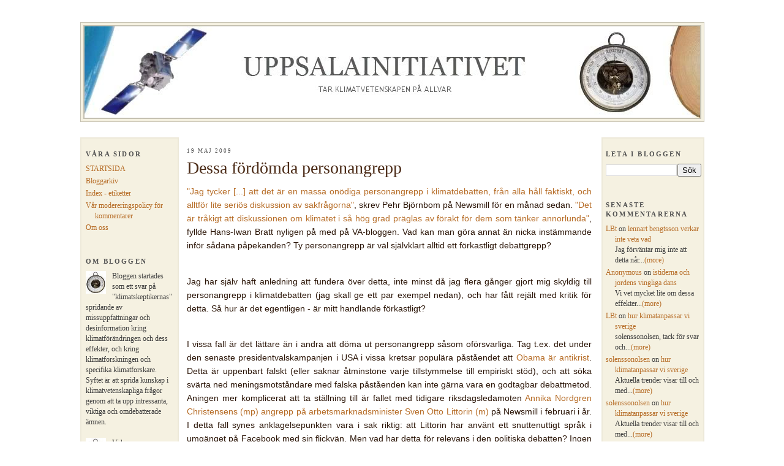

--- FILE ---
content_type: text/html; charset=UTF-8
request_url: https://uppsalainitiativet.blogspot.com/2009/05/dessa-fordomda-personangrepp.html?showComment=1243074102116
body_size: 75568
content:
<!DOCTYPE html>
<html dir='ltr' xmlns='http://www.w3.org/1999/xhtml' xmlns:b='http://www.google.com/2005/gml/b' xmlns:data='http://www.google.com/2005/gml/data' xmlns:expr='http://www.google.com/2005/gml/expr'>
<head>
<link href='https://www.blogger.com/static/v1/widgets/2944754296-widget_css_bundle.css' rel='stylesheet' type='text/css'/>
<meta content='msyVptfs9z0W-vcIhY4qM30DqTaqpVDK9XaE6wdE0s0' name='google-site-verification'/>
<meta content='text/html; charset=UTF-8' http-equiv='Content-Type'/>
<meta content='blogger' name='generator'/>
<link href='https://uppsalainitiativet.blogspot.com/favicon.ico' rel='icon' type='image/x-icon'/>
<link href='http://uppsalainitiativet.blogspot.com/2009/05/dessa-fordomda-personangrepp.html' rel='canonical'/>
<link rel="alternate" type="application/atom+xml" title="Uppsalainitiativet - Atom" href="https://uppsalainitiativet.blogspot.com/feeds/posts/default" />
<link rel="alternate" type="application/rss+xml" title="Uppsalainitiativet - RSS" href="https://uppsalainitiativet.blogspot.com/feeds/posts/default?alt=rss" />
<link rel="service.post" type="application/atom+xml" title="Uppsalainitiativet - Atom" href="https://www.blogger.com/feeds/270678875133158501/posts/default" />

<link rel="alternate" type="application/atom+xml" title="Uppsalainitiativet - Atom" href="https://uppsalainitiativet.blogspot.com/feeds/3724931223530845604/comments/default" />
<!--Can't find substitution for tag [blog.ieCssRetrofitLinks]-->
<meta content='http://uppsalainitiativet.blogspot.com/2009/05/dessa-fordomda-personangrepp.html' property='og:url'/>
<meta content='Dessa fördömda personangrepp' property='og:title'/>
<meta content='&quot;Jag tycker [...] att det är en massa onödiga personangrepp i klimatdebatten, från alla håll faktiskt, och alltför lite seriös diskussion av...' property='og:description'/>
<title>Uppsalainitiativet: Dessa fördömda personangrepp</title>
<style id='page-skin-1' type='text/css'><!--
/*
-----------------------------------------------
Blogger Template Style
Name:     Minima
Designer: Douglas Bowman
URL:      www.stopdesign.com
Date:     26 Feb 2004
Updated by: Blogger Team
----------------------------------------------- */
/* Variable definitions
====================
<Variable name="bgcolor" description="Page Background Color"
type="color" default="#fff">
<Variable name="textcolor" description="Text Color"
type="color" default="#333">
<Variable name="linkcolor" description="Link Color"
type="color" default="#58a">
<Variable name="pagetitlecolor" description="Blog Title Color"
type="color" default="#666">
<Variable name="descriptioncolor" description="Blog Description Color"
type="color" default="#999">
<Variable name="titlecolor" description="Post Title Color"
type="color" default="#c60">
<Variable name="bordercolor" description="Border Color"
type="color" default="#ccc">
<Variable name="sidebarcolor" description="Sidebar Title Color"
type="color" default="#999">
<Variable name="commentsmessagecolor" description="Comments Message Color"
type="color" default="#999">
<Variable name="sidebartextcolor" description="Sidebar Text Color"
type="color" default="#666">
<Variable name="visitedlinkcolor" description="Visited Link Color"
type="color" default="#999">
<Variable name="bodyfont" description="Text Font"
type="font" default="normal normal 100% Georgia, Serif">
<Variable name="postTitleFont" description="Post Title Font"
type="font" default="normal bold 160% 'Trebuchet MS', Trebuchet, Arial, Verdana, Sans-serif" ">
<Variable name="headerfont" description="Sidebar Title Font"
type="font"
default="normal normal 78% 'Trebuchet MS',Trebuchet,Arial,Verdana,Sans-serif">
<Variable name="commentsmessagefont" description="Comments Message Font"
type="font"
default="normal normal 78% 'Trebuchet MS',Trebuchet,Arial,Verdana,Sans-serif">
<Variable name="datefont" description="Date Header Font"
type="font"
default="normal normal 78% 'Trebuchet MS',Trebuchet,Arial,Verdana,Sans-serif">
<Variable name="pagetitlefont" description="Blog Title Font"
type="font"
default="normal normal 200% Georgia, Serif">
<Variable name="descriptionfont" description="Blog Description Font"
type="font"
default="normal normal 78% 'Trebuchet MS', Trebuchet, Arial, Verdana, Sans-serif">
<Variable name="postfooterfont" description="Post Footer Font"
type="font"
default="normal normal 78% 'Trebuchet MS', Trebuchet, Arial, Verdana, Sans-serif">
<Variable name="sidebarfont" description="Sidebar Font"
type="font"
default="normal bold 100% 'Trebuchet MS',Verdana,Arial,Sans-serif" >
<Variable name="startSide" description="Side where text starts in blog language"
type="automatic" default="left">
<Variable name="endSide" description="Side where text ends in blog language"
type="automatic" default="right">
*/
/* Use this with templates/template-twocol.html */
#navbar-iframe{opacity:0.0;filter:alpha(Opacity=0)}
#navbar-iframe:hover{opacity:1.0;filter:alpha(Opacity=100, FinishedOpacity=100)}
body {
background:#ffffff;
margin:0;
color:#2b1507;
font:x-small Georgia Serif;
font-size/* */:/**/small;
font-size: /**/small;
text-align: center;
}
a:link {
color:#b66c26;
text-decoration:none;
}
a:visited {
color:#995522;
text-decoration:none;
}
a:hover {
color:#4c2c18;
text-decoration:underline;
}
a img {
border-width:0;
}
/* Header
-----------------------------------------------
*/
#header-wrapper {
width:1017px;
background-color: #F5F1E1; /* Anders val var F4EEE1 */
margin:-1px auto auto;
border:1px solid #C5C1B1;
}
#header-inner {
background-position: left;
margin-left: 0px;
margin-right: auto;
}
#header {
margin:4px;
border:2px solid #C5C1B1;
text-align: center;
color:#515151;
}
#header h1 {
margin:0px 10px 0px;
padding:45px 180px .25em;
line-height:1.2em;
text-transform:uppercase;
letter-spacing:.1em;
font: normal normal 265% Georgia, Times, serif;
text-align: left;
}
#header a {
color:#515151;
text-decoration:none;
}
#header a:hover {
color:#515151;
}
#header .description {
margin:0px 5px 5px;
padding:0 314px 15px;
max-width:980px;
text-transform:uppercase;
letter-spacing:.2em;
line-height: 1.4em;
font: normal normal 68% Trebuchet, Trebuchet MS, Arial, sans-serif;
color: #333333;
text-align: left;
}
#header img {
margin-left: auto;
margin-right: auto;
}
/* Outer-Wrapper
----------------------------------------------- */
#outer-wrapper {
width: 1020px;
margin:6px auto;
padding:1px;
text-align:left;
font: normal normal 110% Arial, sans-serif;
}
#main-wrapper {
width: 661px;
margin: 28px 12px;
float: left;
word-wrap: break-word; /* fix for long text breaking sidebar float in IE */
overflow: hidden;     /* fix for long non-text content breaking IE sidebar float */
}
#sidebar-wrapper {
padding: 1px 3px 2px 5px;
width: 156px;
margin: 25px 0px;
border:2px solid #C5C1B1;
border-color: #EDE9D9;
font: normal normal 82% Georgia, Utopia, 'Palatino Linotype', Palatino, serif;
float: right;
background-color: #F5F1E1; /* Anders val var F4EEE1 */
word-wrap: break-word; /* fix for long text breaking sidebar float in IE */
overflow: hidden;      /* fix for long non-text content breaking IE sidebar float */
}
#newsidebar-wrapper {
padding: 1px 3px 1px 7px;
width: 147px;
margin: 25px 1px;
border:2px solid #C5C1B1;
border-color: #EDE9D9;
font: normal normal 82% Georgia, Utopia, 'Palatino Linotype', Palatino, serif;
float: left;
background-color: #F5F1E1; /* Anders val var F4EEE1 */
word-wrap: break-word; /* fix for long text breaking sidebar float in IE */
overflow: hidden;      /* fix for long non-text content breaking IE sidebar float */
}
/* Headings
----------------------------------------------- */
h2 {
margin:1.5em 0 .75em;
font:normal bold 94% 'Times New Roman', Times, FreeSerif, serif;
line-height: 1.4em;
text-transform:uppercase;
letter-spacing:.2em;
color:#515151;
}
/* Posts
-----------------------------------------------
*/
h2.date-header {
margin:1.5em 0 .2em;
font:normal normal 66% Times, serif;
}
.post {
margin:.5em 0 1.5em;
padding-bottom:1.5em;
border-bottom:0px solid #C5C1B1;
}
.post h3 {
margin:.1em 0 0;
padding:0 0 1px;
line-height:.1em;
color: #4c2c18;
font: normal normal 194% Georgia, Times, serif;
}
.post h3 a, .post h3 a:visited, .post h3 strong {
display:block;
text-decoration:none;
color:#4c2c18;
}
.post h3 strong, .post h3 a:hover {
color:#2b1507;
}
.post-body {
margin:0 0 .75em;
line-height:1.6em;
padding-top:10px;
}
.post-body blockquote {
line-height:1.3em;
}
.post-footer {
margin: .75em 0;
color:#515151;
text-transform:uppercase;
letter-spacing:.1em;
font: normal normal 78% 'Trebuchet MS', Trebuchet, Arial, Verdana, Sans-serif;
line-height: 1.4em;
}
.comment-link {
margin-left:.6em;
}
.post img {
padding:4px;
}
.post blockquote {
margin:1em 20px;
}
.post blockquote p {
margin:.75em 0;
}
/* Comments
----------------------------------------------- */
#comments h4 {
margin:1em 0;
font: normal bold 99% Georgia, Times, serif;
line-height: 1.4em;
text-transform:uppercase;
letter-spacing:.2em;
color: #6a3716;
}
#comments-block {
margin:1em 0 1.5em;
line-height:1.6em;
}
#comments-block .comment-author {
margin:.5em 0;
}
#comments-block .comment-body {
margin:.25em 0 0;
}
#comments-block .comment-footer {
margin:-.25em 0 2em;
line-height: 1.4em;
text-transform:uppercase;
letter-spacing:.1em;
}
#comments-block .comment-body p {
margin:0 0 .75em;
}
.deleted-comment {
font-style:italic;
color:gray;
}
#blog-pager-newer-link {
float: left;
}
#blog-pager-older-link {
float: right;
}
#blog-pager {
text-align: center;
}
.feed-links {
clear: both;
line-height: 2.5em;
}
/* Sidebar Content
----------------------------------------------- */
.sidebar {
color: #3d3d3d;
line-height: 1.5em;
}
.sidebar ul {
list-style:none;
margin:0 0 0;
padding:0 0 0;
}
.sidebar li {
margin:0;
padding-top:0;
padding-right:0;
padding-bottom:.25em;
padding-left:15px;
text-indent:-15px;
line-height:1.5em;
}
.sidebar .widget, .main .widget {
margin:0 0 1.5em;
padding:0 0 1.5em;
}
.main .Blog {
border-bottom-width: 0;
}
/* Profile
----------------------------------------------- */
.profile-img {
float: left;
margin-top: 0;
margin-right: 5px;
margin-bottom: 5px;
margin-left: 0;
padding: 4px;
border: 1px solid #C5C1B1;
}
.profile-data {
margin:0;
text-transform:uppercase;
letter-spacing:.1em;
font: normal normal 78% 'Trebuchet MS', Trebuchet, Arial, Verdana, Sans-serif;
color: #515151;
font-weight: bold;
line-height: 1.6em;
}
.profile-datablock {
margin:.5em 0 .5em;
}
.profile-textblock {
margin: 0.5em 0;
line-height: 1.6em;
}
.profile-link {
font: normal normal 78% 'Trebuchet MS', Trebuchet, Arial, Verdana, Sans-serif;
text-transform: uppercase;
letter-spacing: .1em;
}
/* Footer
----------------------------------------------- */
#footer {
width:660px;
clear:both;
margin:0 auto;
padding-top:15px;
line-height: 1.6em;
text-transform:uppercase;
letter-spacing:.1em;
text-align: center;
}

--></style>
<link href='https://www.blogger.com/dyn-css/authorization.css?targetBlogID=270678875133158501&amp;zx=62e7db15-3b24-49cf-8776-e205af4b7a72' media='none' onload='if(media!=&#39;all&#39;)media=&#39;all&#39;' rel='stylesheet'/><noscript><link href='https://www.blogger.com/dyn-css/authorization.css?targetBlogID=270678875133158501&amp;zx=62e7db15-3b24-49cf-8776-e205af4b7a72' rel='stylesheet'/></noscript>
<meta name='google-adsense-platform-account' content='ca-host-pub-1556223355139109'/>
<meta name='google-adsense-platform-domain' content='blogspot.com'/>

</head>
<style>
#related-posts {
float : left;
width : 540px;
margin-top:20px;
margin-left : 5px;
margin-bottom:20px;
font : 11px Verdana;
margin-bottom:10px;
}
#related-posts .widget {
list-style-type : none;
margin : 5px 0 5px 0;
padding : 0;
}
#related-posts .widget h2, #related-posts h2 {
font-size : 14px;
font-weight : normal;
margin : 5px 7px 0;
padding : 0 0 5px;
}
#related-posts a {
text-decoration : none;
}
#related-posts a:hover {
text-decoration : none;
}
#related-posts ul {
border : medium none;
margin : 10px;
padding : 0;
}
#related-posts ul li {
display : block;
background : url("https://blogger.googleusercontent.com/img/b/R29vZ2xl/AVvXsEiBuR6PeB1j6mX5cgmyagqD457n3QKjFalmf82AF5Bd7Wpa6g4cICk1QtAOino5oOKO7egFOuSXC_6ubwI7k-9i7upubYYyyQhVIA5ist8oaS1YtpNc94gHAkY44DsQNNMnEp59cMmQMfE/") no-repeat 0 0;
margin : 0;
padding-top : 0;
padding-right : 0;
padding-bottom : 1px;
padding-left : 21px;
margin-bottom : 5px;
line-height : 2em;
border-bottom:1px dotted #cccccc;
}
</style>
<script src="//theblogtemplates.com/scripts/Related_posts_hack.js" type="text/javascript"></script>
<body>
<div class='navbar section' id='navbar'><div class='widget Navbar' data-version='1' id='Navbar1'><script type="text/javascript">
    function setAttributeOnload(object, attribute, val) {
      if(window.addEventListener) {
        window.addEventListener('load',
          function(){ object[attribute] = val; }, false);
      } else {
        window.attachEvent('onload', function(){ object[attribute] = val; });
      }
    }
  </script>
<div id="navbar-iframe-container"></div>
<script type="text/javascript" src="https://apis.google.com/js/platform.js"></script>
<script type="text/javascript">
      gapi.load("gapi.iframes:gapi.iframes.style.bubble", function() {
        if (gapi.iframes && gapi.iframes.getContext) {
          gapi.iframes.getContext().openChild({
              url: 'https://www.blogger.com/navbar/270678875133158501?po\x3d3724931223530845604\x26origin\x3dhttps://uppsalainitiativet.blogspot.com',
              where: document.getElementById("navbar-iframe-container"),
              id: "navbar-iframe"
          });
        }
      });
    </script><script type="text/javascript">
(function() {
var script = document.createElement('script');
script.type = 'text/javascript';
script.src = '//pagead2.googlesyndication.com/pagead/js/google_top_exp.js';
var head = document.getElementsByTagName('head')[0];
if (head) {
head.appendChild(script);
}})();
</script>
</div></div>
<div id='outer-wrapper'><div id='wrap2'>
<!-- skip links for text browsers -->
<span id='skiplinks' style='display:none;'>
<a href='#main'>skip to main </a> |
      <a href='#sidebar'>skip to sidebar</a>
</span>
<div id='header-wrapper'>
<div class='header section' id='header'><div class='widget Header' data-version='1' id='Header1'>
<div id='header-inner'>
<a href='https://uppsalainitiativet.blogspot.com/' style='display: block'>
<img alt='Uppsalainitiativet' height='149px; ' id='Header1_headerimg' src='https://blogger.googleusercontent.com/img/b/R29vZ2xl/AVvXsEhHKB-fDVboJCllVZ01CKzfQ6bekqmXZ13p-QB_pBoZB5S7RdqdXLUlhhOVEPSIz_vmc7Duf6MwvWoA_S6UUV6dY4E55mSdP3B7PhdbxJHznvvPR42SibkfY8JK9X690jFw7Z2nmPahALE/s1600/UppsalaHeaderbild1005-2-2.JPG' style='display: block' width='1005px; '/>
</a>
</div>
</div></div>
</div>
<div id='content-wrapper'>
<div id='crosscol-wrapper' style='text-align:center'>
<div class='crosscol no-items section' id='crosscol'></div>
</div>
<div id='newsidebar-wrapper'>
<div class='sidebar section' id='newsidebar'><div class='widget PageList' data-version='1' id='PageList1'>
<h2>våra sidor</h2>
<div class='widget-content'>
<ul>
<li>
<a href='https://uppsalainitiativet.blogspot.com/'>STARTSIDA</a>
</li>
<li>
<a href='https://uppsalainitiativet.blogspot.com/p/bloggarkiv.html'>Bloggarkiv</a>
</li>
<li>
<a href='https://uppsalainitiativet.blogspot.com/p/labels.html'>Index - etiketter</a>
</li>
<li>
<a href='https://uppsalainitiativet.blogspot.com/p/var-modereringspolicy-for-kommentarer.html'>Vår modereringspolicy för kommentarer</a>
</li>
<li>
<a href='https://uppsalainitiativet.blogspot.com/p/om-oss.html'>Om oss</a>
</li>
</ul>
<div class='clear'></div>
</div>
</div><div class='widget Text' data-version='1' id='Text1'>
<h2 class='title'>Om bloggen</h2>
<div class='widget-content'>
<a href="https://blogger.googleusercontent.com/img/b/R29vZ2xl/AVvXsEhiS_V-0ExZgfsQ9_yoyHSDHbcMNKS3j_J0NN7ELATInEkMHD3HVYtaeEMelahkTSgL_c7voWwF6_1vfbbRneoq5mFSmgG8Gn0kXQbu9rXNUufLobgpoZPqeP1A7xpGNISmNiwxfE1RXAWR/s1600-h/Barometer3.jpg" onblur="try {parent.deselectBloggerImageGracefully();} catch(e) {}"><img style="margin: 0pt 10px 10px 0pt; float: left; cursor: pointer; width: 33px; height: 37px;" src="https://blogger.googleusercontent.com/img/b/R29vZ2xl/AVvXsEhiS_V-0ExZgfsQ9_yoyHSDHbcMNKS3j_J0NN7ELATInEkMHD3HVYtaeEMelahkTSgL_c7voWwF6_1vfbbRneoq5mFSmgG8Gn0kXQbu9rXNUufLobgpoZPqeP1A7xpGNISmNiwxfE1RXAWR/s200/Barometer3.jpg" alt="" id="BLOGGER_PHOTO_ID_5442314814946850882" border="0" /></a>Bloggen startades som ett svar på "klimatskeptikernas" spridande av missuppfattningar och desinformation kring klimatförändringen och dess effekter, och kring klimatforskningen och specifika klimatforskare.<div>Syftet är att sprida kunskap i klimatvetenskapliga frågor genom att ta upp intressanta, viktiga och omdebatterade ämnen.<br/><br/>Vi h<a href="https://blogger.googleusercontent.com/img/b/R29vZ2xl/AVvXsEhiS_V-0ExZgfsQ9_yoyHSDHbcMNKS3j_J0NN7ELATInEkMHD3HVYtaeEMelahkTSgL_c7voWwF6_1vfbbRneoq5mFSmgG8Gn0kXQbu9rXNUufLobgpoZPqeP1A7xpGNISmNiwxfE1RXAWR/s1600-h/Barometer3.jpg" onblur="try {parent.deselectBloggerImageGracefully();} catch(e) {}"><img style="margin: 0pt 10px 10px 0pt; float: left; cursor: pointer; width: 33px; height: 38px;" src="https://blogger.googleusercontent.com/img/b/R29vZ2xl/AVvXsEhiS_V-0ExZgfsQ9_yoyHSDHbcMNKS3j_J0NN7ELATInEkMHD3HVYtaeEMelahkTSgL_c7voWwF6_1vfbbRneoq5mFSmgG8Gn0kXQbu9rXNUufLobgpoZPqeP1A7xpGNISmNiwxfE1RXAWR/s200/Barometer3.jpg" alt="" id="BLOGGER_PHOTO_ID_5442314814946850882" border="0" /></a>ar en <a href="http://uppsalainitiativet.blogspot.com/p/var-modereringspolicy-for-kommentarer.html">modereringspolicy för kommentarer</a>. Vi uppskattar att du läser den innan du kommenterar. Tack!<br/><br/>För allmänna frågor eller åsikter hänvisas till <a href="http://uppsalainitiativet.blogspot.com/search/label/%C3%B6ppen%20tr%C3%A5d">de öppna trådarna</a>.<br/><br/>Om du vill skriva något om en "uppvärmningspaus" så har vi <a href="http://uppsalainitiativet.blogspot.se/2012/12/trad-om-den-formenta-uppvarmningspausen.html">en särskild tråd för det</a>.</div><div><br/>Du kan kontakta oss via e-post på adressen: <a href="mailto:uppsalainitiativet@gmail.com">uppsalainitiativet@gmail.com</a></div>
</div>
<div class='clear'></div>
</div><div class='widget Subscribe' data-version='1' id='Subscribe1'>
<div style='white-space:nowrap'>
<h2 class='title'>Prenumerera på:</h2>
<div class='widget-content'>
<div class='subscribe-wrapper subscribe-type-POST'>
<div class='subscribe expanded subscribe-type-POST' id='SW_READER_LIST_Subscribe1POST' style='display:none;'>
<div class='top'>
<span class='inner' onclick='return(_SW_toggleReaderList(event, "Subscribe1POST"));'>
<img class='subscribe-dropdown-arrow' src='https://resources.blogblog.com/img/widgets/arrow_dropdown.gif'/>
<img align='absmiddle' alt='' border='0' class='feed-icon' src='https://resources.blogblog.com/img/icon_feed12.png'/>
Inlägg
</span>
<div class='feed-reader-links'>
<a class='feed-reader-link' href='https://www.netvibes.com/subscribe.php?url=https%3A%2F%2Fuppsalainitiativet.blogspot.com%2Ffeeds%2Fposts%2Fdefault' target='_blank'>
<img src='https://resources.blogblog.com/img/widgets/subscribe-netvibes.png'/>
</a>
<a class='feed-reader-link' href='https://add.my.yahoo.com/content?url=https%3A%2F%2Fuppsalainitiativet.blogspot.com%2Ffeeds%2Fposts%2Fdefault' target='_blank'>
<img src='https://resources.blogblog.com/img/widgets/subscribe-yahoo.png'/>
</a>
<a class='feed-reader-link' href='https://uppsalainitiativet.blogspot.com/feeds/posts/default' target='_blank'>
<img align='absmiddle' class='feed-icon' src='https://resources.blogblog.com/img/icon_feed12.png'/>
                  Atom
                </a>
</div>
</div>
<div class='bottom'></div>
</div>
<div class='subscribe' id='SW_READER_LIST_CLOSED_Subscribe1POST' onclick='return(_SW_toggleReaderList(event, "Subscribe1POST"));'>
<div class='top'>
<span class='inner'>
<img class='subscribe-dropdown-arrow' src='https://resources.blogblog.com/img/widgets/arrow_dropdown.gif'/>
<span onclick='return(_SW_toggleReaderList(event, "Subscribe1POST"));'>
<img align='absmiddle' alt='' border='0' class='feed-icon' src='https://resources.blogblog.com/img/icon_feed12.png'/>
Inlägg
</span>
</span>
</div>
<div class='bottom'></div>
</div>
</div>
<div class='subscribe-wrapper subscribe-type-PER_POST'>
<div class='subscribe expanded subscribe-type-PER_POST' id='SW_READER_LIST_Subscribe1PER_POST' style='display:none;'>
<div class='top'>
<span class='inner' onclick='return(_SW_toggleReaderList(event, "Subscribe1PER_POST"));'>
<img class='subscribe-dropdown-arrow' src='https://resources.blogblog.com/img/widgets/arrow_dropdown.gif'/>
<img align='absmiddle' alt='' border='0' class='feed-icon' src='https://resources.blogblog.com/img/icon_feed12.png'/>
Kommentarer
</span>
<div class='feed-reader-links'>
<a class='feed-reader-link' href='https://www.netvibes.com/subscribe.php?url=https%3A%2F%2Fuppsalainitiativet.blogspot.com%2Ffeeds%2F3724931223530845604%2Fcomments%2Fdefault' target='_blank'>
<img src='https://resources.blogblog.com/img/widgets/subscribe-netvibes.png'/>
</a>
<a class='feed-reader-link' href='https://add.my.yahoo.com/content?url=https%3A%2F%2Fuppsalainitiativet.blogspot.com%2Ffeeds%2F3724931223530845604%2Fcomments%2Fdefault' target='_blank'>
<img src='https://resources.blogblog.com/img/widgets/subscribe-yahoo.png'/>
</a>
<a class='feed-reader-link' href='https://uppsalainitiativet.blogspot.com/feeds/3724931223530845604/comments/default' target='_blank'>
<img align='absmiddle' class='feed-icon' src='https://resources.blogblog.com/img/icon_feed12.png'/>
                  Atom
                </a>
</div>
</div>
<div class='bottom'></div>
</div>
<div class='subscribe' id='SW_READER_LIST_CLOSED_Subscribe1PER_POST' onclick='return(_SW_toggleReaderList(event, "Subscribe1PER_POST"));'>
<div class='top'>
<span class='inner'>
<img class='subscribe-dropdown-arrow' src='https://resources.blogblog.com/img/widgets/arrow_dropdown.gif'/>
<span onclick='return(_SW_toggleReaderList(event, "Subscribe1PER_POST"));'>
<img align='absmiddle' alt='' border='0' class='feed-icon' src='https://resources.blogblog.com/img/icon_feed12.png'/>
Kommentarer
</span>
</span>
</div>
<div class='bottom'></div>
</div>
</div>
<div style='clear:both'></div>
</div>
</div>
<div class='clear'></div>
</div><div class='widget LinkList' data-version='1' id='LinkList2'>
<h2>Klimatlänkar</h2>
<div class='widget-content'>
<ul>
<li><a href='http://whatweknow.aaas.org/'>AAAS:  What we know</a></li>
<li><a href='http://agwobserver.wordpress.com/'>AGW Observer</a></li>
<li><a href='http://agwsvar.yolasite.com/'>AGW-svar</a></li>
<li><a href='http://www.pik-potsdam.de/~stefan/Publications/Book_chapters/Rahmstorf_Zedillo_2008.pdf'>Anthropogenic Climate Change: Revisiting the Facts</a></li>
<li><a href='http://bbickmore.wordpress.com'>Anti-Climate Change Extremism in Utah</a></li>
<li><a href='http://neven1.typepad.com/blog/'>Arctic Sea Ice blogg</a></li>
<li><a href='http://www.climatebites.org/'>Climate Bites</a></li>
<li><a href="//www.youtube.com/user/greenman3610">Climate Denial Crock of the Week</a></li>
<li><a href='http://climateprogress.org/'>Climate Progress</a></li>
<li><a href='http://cci-reanalyzer.org/'>Climate Reanalyzer (Univ. of Maine)</a></li>
<li><a href='http://climatica.org.uk/'>Climatica</a></li>
<li><a href='http://geoflop.uchicago.edu/forecast/docs/lectures.html'>D Archer: Videoföreläsningar om global uppvärmning</a></li>
<li><a href='http://scentofpine.org/'>Fresh Air. The Sent of Pine</a></li>
<li><a href='http://www.ipcc.ch/index.htm'>IPCC</a></li>
<li><a href='http://www.ipcc.ch/ipccreports/assessments-reports.htm'>IPCC Assessment reports</a></li>
<li><a href='http://www.meltfactor.org/blog/'>Meltfactor.org</a></li>
<li><a href='http://www.metoffice.gov.uk/climatechange/guide/'>Met Office: Climate Change</a></li>
<li><a href='http://climate.nasa.gov/'>NASA: Climate change</a></li>
<li><a href='http://nsidc.org/'>NSIDC - National Snow and Ice Data Center</a></li>
<li><a href='http://www.nature.com/nclimate/index.html'>Nature Climate Change</a></li>
<li><a href='http://tamino.wordpress.com/'>Open Mind</a></li>
<li><a href='http://ossfoundation.us/projects/environment/global-warming/myths/hidden-code-data'>Open Source Systems - Hidden Code & Data</a></li>
<li><a href='http://www.realclimate.org/'>Real Climate</a></li>
<li><a href='http://www.smhi.se/kunskapsbanken/klimat'>SMHI, klimat</a></li>
<li><a href='http://simpleclimate.wordpress.com/'>Simple Climate</a></li>
<li><a href='http://www.skepticalscience.com/'>Skeptical Science</a></li>
<li><a href='http://www.aip.org/history/climate/'>The Discovery of Global Warming</a></li>
<li><a href='http://greatwhitecon.info/'>The Great White Con </a></li>
<li><a href='http://scienceofdoom.com/'>The Science of Doom</a></li>
<li><a href='http://thingsbreak.wordpress.com/'>The Way Things Break</a></li>
<li><a href='http://variable-variability.blogspot.se/'>Variable Variability</a></li>
</ul>
<div class='clear'></div>
</div>
</div><div class='widget LinkList' data-version='1' id='LinkList1'>
<h2>Bloggar och andra intressanta sidor</h2>
<div class='widget-content'>
<ul>
<li><a href='http://www.math.chalmers.se/~olleh/Stockholmsinitiativet.pdf'>Att skilja vetenskap från pseudovetenskap: exemplet Stockholmsinitiativet</a></li>
<li><a href='http://cornucopia.cornubot.se/'>Cornucopia</a></li>
<li><a href='http://blogs.agu.org/wildwildscience/'>Dan&#180;s Wild Wild Science Journal</a></li>
<li><a href='http://effektmagasin.se/'>Effekt klimatmagasinet</a></li>
<li><a href='http://www.emretsson.net/'>emretsson.net</a></li>
<li><a href='http://enklabloggen.blogspot.com/'>enklabloggen</a></li>
<li><a href='http://flutetankar.blogspot.se/'>Flute-tankar</a></li>
<li><a href='http://haggstrom.blogspot.com/'>Häggström hävdar</a></li>
<li><a href='http://sverigesradio.se/sida/default.aspx?programid=3345'>Klotet - vetenskapsradion</a></li>
<li><a href='http://www.scienceprogress.org/2008/04/manufactroversy/'>Konstrovers (Manufactroversy)</a></li>
<li><a href='http://blog.lindenfors.se/'>Lindenfors blogg</a></li>
<li><a href='http://www4.lu.se/klimatportalen/klimatintresserad'>Lunds universitet - klimatportalen</a></li>
<li><a href='http://moregrumbinescience.blogspot.com/'>More Grumbine Science</a></li>
<li><a href='http://blogg.naturskyddsforeningen.se/'>Naturskyddsforeningen</a></li>
<li><a href='http://osunt.se/'>Osunt</a></li>
<li><a href='http://alpinechar.blogspot.com/'>Piprök</a></li>
<li><a href='http://www.supermiljobloggen.se/'>Supermiljöbloggen</a></li>
<li><a href='http://blogg.klart.se/'>Väderblogg klart.se</a></li>
<li><a href='http://westerstrand.blogspot.com/'>Westerstrand</a></li>
</ul>
<div class='clear'></div>
</div>
</div><div class='widget LinkList' data-version='1' id='LinkList3'>
<h2>Logga in:</h2>
<div class='widget-content'>
<ul>
<li><a href="//blogger.com">Blogger</a></li>
</ul>
<div class='clear'></div>
</div>
</div><div class='widget Profile' data-version='1' id='Profile1'>
<h2>Profil</h2>
<div class='widget-content'>
<ul>
<li><a class='profile-name-link g-profile' href='https://www.blogger.com/profile/13663198392978413554' style='background-image: url(//www.blogger.com/img/logo-16.png);'>Anders Martinsson</a></li>
<li><a class='profile-name-link g-profile' href='https://www.blogger.com/profile/13427033591372236297' style='background-image: url(//www.blogger.com/img/logo-16.png);'>Calle</a></li>
<li><a class='profile-name-link g-profile' href='https://www.blogger.com/profile/08715935990709949597' style='background-image: url(//www.blogger.com/img/logo-16.png);'>Emma Jonson</a></li>
<li><a class='profile-name-link g-profile' href='https://www.blogger.com/profile/04698899229265554348' style='background-image: url(//www.blogger.com/img/logo-16.png);'>ErikS</a></li>
<li><a class='profile-name-link g-profile' href='https://www.blogger.com/profile/02882500032132280819' style='background-image: url(//www.blogger.com/img/logo-16.png);'>Kim</a></li>
<li><a class='profile-name-link g-profile' href='https://www.blogger.com/profile/06158469980966810882' style='background-image: url(//www.blogger.com/img/logo-16.png);'>Lars Karlsson</a></li>
<li><a class='profile-name-link g-profile' href='https://www.blogger.com/profile/01617272924116099306' style='background-image: url(//www.blogger.com/img/logo-16.png);'>Magnus</a></li>
<li><a class='profile-name-link g-profile' href='https://www.blogger.com/profile/05894872523339647228' style='background-image: url(//www.blogger.com/img/logo-16.png);'>Marianne Hall (Mia) </a></li>
<li><a class='profile-name-link g-profile' href='https://www.blogger.com/profile/07965864908005378943' style='background-image: url(//www.blogger.com/img/logo-16.png);'>Olle Häggström</a></li>
<li><a class='profile-name-link g-profile' href='https://www.blogger.com/profile/16644154132810106218' style='background-image: url(//www.blogger.com/img/logo-16.png);'>Patrik Lindenfors</a></li>
<li><a class='profile-name-link g-profile' href='https://www.blogger.com/profile/07472605187515049340' style='background-image: url(//www.blogger.com/img/logo-16.png);'>Per Edman</a></li>
<li><a class='profile-name-link g-profile' href='https://www.blogger.com/profile/12018313374270501669' style='background-image: url(//www.blogger.com/img/logo-16.png);'>Unknown</a></li>
<li><a class='profile-name-link g-profile' href='https://www.blogger.com/profile/17607646847182263605' style='background-image: url(//www.blogger.com/img/logo-16.png);'>Uppsalainitiativet</a></li>
<li><a class='profile-name-link g-profile' href='https://www.blogger.com/profile/13820950752011856546' style='background-image: url(//www.blogger.com/img/logo-16.png);'>Z</a></li>
</ul>
<div class='clear'></div>
</div>
</div><div class='widget HTML' data-version='1' id='HTML6'>
<h2 class='title'>Bloggregistret</h2>
<div class='widget-content'>
<a href="http://www.bloggregistret.se/"><img border="0" alt="BloggRegistret.se" src="https://lh3.googleusercontent.com/blogger_img_proxy/AEn0k_tA_u9kCUKOo76sZTJI4siV52Zd_teoiJjKB5yyIB7i30pN8bZFh69wXeJ0WrDokEpqH0cTfr-eax4bzFQ71USr38r6o0Xbs3MxKg5OCfYEDSQxZ4MPocs8u6vhErkw0Q=s0-d"></a>
</div>
<div class='clear'></div>
</div></div>
</div>
<div id='main-wrapper'>
<div class='main section' id='main'><div class='widget Blog' data-version='1' id='Blog1'>
<div class='blog-posts hfeed'>

          <div class="date-outer">
        
<h2 class='date-header'><span>19 maj 2009</span></h2>

          <div class="date-posts">
        
<div class='post-outer'>
<div class='post hentry uncustomized-post-template'>
<a name='3724931223530845604'></a>
<h3 class='post-title entry-title'>
<a href='https://uppsalainitiativet.blogspot.com/2009/05/dessa-fordomda-personangrepp.html'>Dessa fördömda personangrepp</a>
</h3>
<div class='post-header-line-1'></div>
<div class='post-body entry-content'>
<div style="text-align: justify;"><a href="http://www.newsmill.se/artikel/2009/04/17/ny-forskning-visar-att-vaxthuseffekten-redan-har-intraffat">"Jag tycker [...] att det är en massa onödiga personangrepp i klimatdebatten, från alla håll faktiskt, och alltför lite seriös diskussion av sakfrågorna"</a>, skrev Pehr Björnbom på Newsmill för en månad sedan. <a href="http://v-a.se/blogg/2009/05/klimatdebatten-fors-pa-internet/comment-page-1/#comment-3144">"Det är tråkigt att diskussionen om klimatet i så hög grad präglas av förakt för dem som tänker annorlunda"</a>, fyllde Hans-Iwan Bratt nyligen på med på VA-bloggen. Vad kan man göra annat än nicka instämmande inför sådana påpekanden? Ty personangrepp är väl självklart alltid ett förkastligt debattgrepp?<br /></div><p style="text-align: justify;"><br />Jag har själv haft anledning att fundera över detta, inte minst då jag flera gånger gjort mig skyldig till personangrepp i klimatdebatten (jag skall ge ett par exempel nedan), och har fått rejält med kritik för detta. Så hur är det egentligen - är mitt handlande förkastligt?<br /></p><p style="text-align: justify;"><br />I vissa fall är det lättare än i andra att döma ut personangrepp såsom  oförsvarliga. Tag t.ex. det under den senaste presidentvalskampanjen i USA i vissa kretsar populära påståendet att <a href="http://urbanlegends.about.com/od/barackobama/a/obamaantichrist.htm">Obama är antikrist</a>. Detta är uppenbart falskt (eller saknar åtminstone varje tillstymmelse till empiriskt stöd), och att söka svärta ned meningsmotståndare med falska påståenden kan inte gärna vara en godtagbar debattmetod. Aningen mer komplicerat att ta ställning till är fallet med tidigare riksdagsledamoten <a href="http://www.newsmill.se/artikel/2009/02/12/minister-littorin-behandlar-sin-flickvan-som-en-kattunge">Annika Nordgren Christensens (mp)  angrepp på arbetsmarknadsminister Sven Otto Littorin (m)</a> på Newsmill i februari i år. I detta fall synes anklagelsepunkten vara i sak riktig: att Littorin har använt ett snuttenuttigt språk i umgänget på Facebook med sin flickvän. Men vad har detta för relevans i den politiska debatten? Ingen alls, så vitt jag kan se. (Om inte annat så är det ju faktiskt så att de flesta av oss någon gång i förälskelsens rus betett oss en smula genant.) Därför, menar jag, är Nordgren Christensens angrepp inte försvarbart.<br /></p><p style="text-align: justify;"><br />Jag vill alltså mena att om inte det två kriterierna <em>sanning</em> och <em>relevans</em> är uppfyllda, så är ett personangrepp förkastligt. Om kriterierna däremot är uppfyllda, så <em>kan</em> angreppet vara motiverat, förutsatt att relevansen är stor nog i förhållande till den skada man riskerar åsamka sin måltavla. Låt mig ge två exempel från den egna praktiken.<br /></p><p style="text-align: justify;"><br />På Newsmill den 2 april i år publicerade jag en artikel med rubriken <em><a href="http://www.newsmill.se/artikel/2009/04/03/klimatdebatten-och-lars-berns-forlorade-heder">Klimatdebatten och Lars Berns förlorade heder</a></em>. Mitt budskap i artikeln är att Lars Bern i klimatdebatten tar sig friheten att ljuga som en borstbindare. Att detta är <em>sant</em> kan läsaren lätt kontrollera med hjälp av de källhänvisningar jag anger. Men är det <em>relevant</em>? När en meningsmotståndare ljuger i en sakdebatt måste det rimligtvis vara på sin plats att påpeka detta, så på så vis är svaret ja. Men med tanke på hur mycket felaktigheter och lögner som ventileras på från alla möjliga håll i klimatdebatten, kan det verkligen vara motiverat att ägna en hel artikel åt pseudovetenskapligheter och lögner från en enda person? Ja, det vill jag faktiskt mena. Jag kan hålla med Björnbom och Bratt ovan om att en klimatdebatt utan personangrepp vore önskvärd. Dock är det <em>ännu</em> angelägnare att debatten förs utan lögner, ty att diskutera sakfrågor med en meningsmotståndare som tillåter sig att ljuga friskt är faktiskt helt meningslöst. När en debattör tillräckligt länge spridit den ena lögnen efter den andra förtjänar han att definieras ut ur debatten och inte längre lyssnas på. Det var dithän Lars Bern enligt min mening hade kommit, och jag vågar påstå att min artikel därmed var ett legitimt försök att definiera ut honom ur debatten (tyvärr tycks jag inte ha lyckats fullt ut i detta uppsåt, bl.a. då  <a href="http://www.theclimatescam.se/2009/05/13/lars-bern-i-aktuellt-kl-2100/">han så sent som i förra veckan fick breda ut sig i SVT:s Aktuellt</a>).<br /></p><p style="text-align: justify;"><br />Nästa exempel. Den 13 maj var jag med som åhörare i ett seminarium med rubriken <em>Global klimatpolitik - vilka är alternativen?</em> i riksdagshuset, arrangerat av riksdagsmannen Ingemar Vänerlöv (kd). Huvudtalare var å ena sidan Erland Källén (en av Sveriges mest framstående klimatforskare) och Svante Bodin (departementsråd i Miljödepartementet), och å andra sidan de båda internationellt kända klimatförnekarna Roy Spencer och Bob Carter. Publiken dominerades av folk från Stockholmsinitiativet och kretsen därikring. Trots Källéns och Bodins hedervärda insatser var det ett gräsligt seminarium, som alltid när vetenskap och pseudovetenskap erbjuds lika utrymme, som om de representerade vetenskapligt lika legitima ståndpunkter. Denna gång var det faktiskt rentav värre än så, bl.a. då Vänerlöv i sitt inledningsanförande inte ens försökte ge sken av neutralitet utan tydligt tog ställning för klimatförnekarlägret, och då den Roland Poirier Martinsson som anlitats som moderator också var tydligt partisk i samma riktning.<br /></p><p style="text-align: justify;"><br />Efter de fyra huvudtalarnas anföranden öppnades diskussionen för kommentarer från auditoriet. Så mycket strunt hade yppats från Spencers och Carters sida att det var svårt att veta var man skulle börja, men jag fick i alla fall ur mig en fråga angående Spencers syn på återkopplingar i klimatsystemet och svårigheterna denna ger i att förklara de senaste 400 000 årens istidsväxlingar. När frågestunden började närma sig sitt slut tyckte jag det var dags att försöka ta ett bredare grepp på seminariet, och dristade mig till följande "fråga", som rycktes sönder en liten aning av moderatorn. (Formuleringarna är tagna från mina egna anteckningar från mötet. Den som vill och orkar kan jämföra ordalydelsen med <a href="http://www.theclimatescam.se/2009/05/13/live-fran-klimatseminarium-i-riksdagen/">den film som Maggie Thauersköld utan min vetskap spelade in</a>, som dock lider av dålig ljudkvalitet till följd av hennes konstanta tangentbordsknatter.)<br /></p><p style="text-align: justify;"><br /><b>OH:</b> This meeting is extremely unrepresentative of current climate science. The organisers (Ingemar Vänerlöv and his friends) have obviously searched hard to find people with scientific credentials who are nevertheless willing to make statements in blatant disagreement with what science actually says. My advice to them is that, next time, in order to make the seminar seem at least a little bit serious, try to avoid inviting speakers who have defended creationism as a viable alternative to evolution...<br /><b>RPM:</b> May I remind you that this is a question-and-answer session. Is this a question?<br /><b>OH:</b> It is a piece of advice.<br /><b>RPM:</b> OK, but make it short.<br /><b>OH:</b> ...or who are affiliated with the Australian tobacco and oil lobby.<br /></p><p style="text-align: justify;"><br />Återigen ett klockrent personangrepp, denna gång riktat mot Roy Spencer och Bob Carter. Och åter är det lätt att kolla att mina påståenden är <em>sanna</em>. Men är de <em>relevanta</em>? Har det t.ex. verkligen med klimatdebatten att göra vad en av debattörerna har för uppfattning om evolution kontra kreationism?<br /></p><p style="text-align: justify;"><br />I detta fall menar jag att svaret är ja, och det av åtminstone två skäl. För det första vill jag mena att det finns goda skäl att ifrågasätta det vetenskapliga omdömet hos den som författar en skrift som exempelvis Spencers <em><a href="http://theevolutioncrisis.org.uk/testimony2.php">Testing Truth with an Open Mind</a></em>.<br /></p><p style="text-align: justify;"><br />För det andra avsåg jag med min kommentar att belysa Vänerlövs arbete med att rekrytera föredragshållare. Ett uppenbart syfte med seminariet var att försöka skänka kredibilitet åt klimatförnekarrörelsen genom att bjuda in klimatförnekare som likväl kan ståta med klimatvetenskapliga meriter. Rörelsen ifråga har två känsliga blacks om foten: de anklagas ofta för pseudovetenskap (se t.ex. min egen <a href="http://www.vof.se/folkvett/20084vetenskap-och-pseudovetenskap-exemplet-stockholmsinitiativet">analys i Folkvett 4/2008</a>), och för att ha samröre med oljelobbyn. Därför torde det ha varit angeläget för Vänerlöv att hitta talare som varken hade sådant samröre, eller hade profilerat sig på något område som rimligtvis bör vara känt som pseudovetenskap även för den som råkar ha en blind fläck för sådan just på klimatområdet. Att Vänerlöv misslyckats med detta tyder på en skriande brist på klimatvetenskapligt meriterade klimatförnekare som inte komprometteras vare sig av annan slags pseudovetenskap eller av band till oljelobbyn. Detta, vill jag mena, säger en hel del om klimatförnekarrörelsens trovärdighet.<br /></p><p style="text-align: justify;"><br />Jag har här försvarat mina personangrepp på ett principiellt plan. Döm själva. Men det finns en annan mer pragmatisk aspekt på det hela, nämligen att folk är så vana vid att oreflekterat döma ut personangrepp, att sådana riskerar att bjuda in till enkla one-liners från meningsmotståndare (som t.ex. signaturen Labbibas kommentar - <a href="http://www.moderna-myter.se/2009/05/klimatrapport-fran-riksdagen.html#c4531021085836156546">"Jag hoppas att de politiker som var där uppfattade Olle Häggströms självmål. När argumenten tryter och personangreppen ersätter dem, då borde ALLA reagera!"</a> - på bloggen Moderna Myter). En svår avvägning, och jag är ärligt talat inte säker på om jag handlat på klokast möjliga vis ur denna synvinkel.</p>
<div id='related-posts'>
<font face='Arial' size='2'><b>Läs våra relaterade inlägg : </b></font><font color='#FFFFFF'>Lars Bern,
<script src='/feeds/posts/default/-/Lars Bern?alt=json-in-script&callback=related_results_labels&max-results=5' type='text/javascript'></script>Newsmill,
<script src='/feeds/posts/default/-/Newsmill?alt=json-in-script&callback=related_results_labels&max-results=5' type='text/javascript'></script>Roy Spencer,
<script src='/feeds/posts/default/-/Roy Spencer?alt=json-in-script&callback=related_results_labels&max-results=5' type='text/javascript'></script>sak och person
<script src='/feeds/posts/default/-/sak och person?alt=json-in-script&callback=related_results_labels&max-results=5' type='text/javascript'></script>
</font>
<script type='text/javascript'> removeRelatedDuplicates(); printRelatedLabels();
</script>
</div>
<div style='clear: both;'></div>
</div>
<div class='post-footer'>
<div class='post-footer-line post-footer-line-1'>
<span class='post-author vcard'>
Upplagd av
<span class='fn'>Olle Häggström</span>
</span>
<span class='post-timestamp'>
kl.
<a class='timestamp-link' href='https://uppsalainitiativet.blogspot.com/2009/05/dessa-fordomda-personangrepp.html' rel='bookmark' title='permanent link'><abbr class='published' title='2009-05-19T19:51:00+02:00'>19:51</abbr></a>
</span>
<span class='reaction-buttons'>
</span>
<span class='star-ratings'>
</span>
<span class='post-comment-link'>
</span>
<span class='post-backlinks post-comment-link'>
</span>
<span class='post-icons'>
<span class='item-action'>
<a href='https://www.blogger.com/email-post/270678875133158501/3724931223530845604' title='Skicka inlägg'>
<img alt="" class="icon-action" height="13" src="//www.blogger.com/img/icon18_email.gif" width="18">
</a>
</span>
<span class='item-control blog-admin pid-442597208'>
<a href='https://www.blogger.com/post-edit.g?blogID=270678875133158501&postID=3724931223530845604&from=pencil' title='Redigera inlägg'>
<img alt='' class='icon-action' height='18' src='https://resources.blogblog.com/img/icon18_edit_allbkg.gif' width='18'/>
</a>
</span>
</span>
</div>
<div class='post-footer-line post-footer-line-2'>
<div><script type='text/javascript'>var addthis_pub="magwes";</script>
<a id='https://uppsalainitiativet.blogspot.com/2009/05/dessa-fordomda-personangrepp.html' name='Dessa fördömda personangrepp' onclick='return addthis_sendto()' onmouseout='addthis_close()' onmouseover='return addthis_open(this, "", this.id, this.name);'><img alt="Bookmark and Share" height="16" src="https://lh3.googleusercontent.com/blogger_img_proxy/AEn0k_vn6-u9hEhFxEPfQEowpXLCQDuIC3qjOHqT5IsOuHOT2TL6tyMQtGf7511nNUS-unA4IxKUqjpQVg_zEODf61dmNSF6ucq2Ia8jBamIODhSe5udrQ=s0-d" style="border:0" width="125"></a><script src="//s7.addthis.com/js/200/addthis_widget.js" type="text/javascript"></script></div>
<span class='post-labels'>
Etiketter:
<a href='https://uppsalainitiativet.blogspot.com/search/label/Lars%20Bern' rel='tag'>Lars Bern</a>,
<a href='https://uppsalainitiativet.blogspot.com/search/label/Newsmill' rel='tag'>Newsmill</a>,
<a href='https://uppsalainitiativet.blogspot.com/search/label/Roy%20Spencer' rel='tag'>Roy Spencer</a>,
<a href='https://uppsalainitiativet.blogspot.com/search/label/sak%20och%20person' rel='tag'>sak och person</a>
</span>
</div>
<div class='post-footer-line post-footer-line-3'>
<span class='post-location'>
</span>
</div>
</div>
</div>
<div class='comments' id='comments'>
<a name='comments'></a>
<h4>110 kommentarer:</h4>
<div class='comments-content'>
<script async='async' src='' type='text/javascript'></script>
<script type='text/javascript'>
    (function() {
      var items = null;
      var msgs = null;
      var config = {};

// <![CDATA[
      var cursor = null;
      if (items && items.length > 0) {
        cursor = parseInt(items[items.length - 1].timestamp) + 1;
      }

      var bodyFromEntry = function(entry) {
        var text = (entry &&
                    ((entry.content && entry.content.$t) ||
                     (entry.summary && entry.summary.$t))) ||
            '';
        if (entry && entry.gd$extendedProperty) {
          for (var k in entry.gd$extendedProperty) {
            if (entry.gd$extendedProperty[k].name == 'blogger.contentRemoved') {
              return '<span class="deleted-comment">' + text + '</span>';
            }
          }
        }
        return text;
      }

      var parse = function(data) {
        cursor = null;
        var comments = [];
        if (data && data.feed && data.feed.entry) {
          for (var i = 0, entry; entry = data.feed.entry[i]; i++) {
            var comment = {};
            // comment ID, parsed out of the original id format
            var id = /blog-(\d+).post-(\d+)/.exec(entry.id.$t);
            comment.id = id ? id[2] : null;
            comment.body = bodyFromEntry(entry);
            comment.timestamp = Date.parse(entry.published.$t) + '';
            if (entry.author && entry.author.constructor === Array) {
              var auth = entry.author[0];
              if (auth) {
                comment.author = {
                  name: (auth.name ? auth.name.$t : undefined),
                  profileUrl: (auth.uri ? auth.uri.$t : undefined),
                  avatarUrl: (auth.gd$image ? auth.gd$image.src : undefined)
                };
              }
            }
            if (entry.link) {
              if (entry.link[2]) {
                comment.link = comment.permalink = entry.link[2].href;
              }
              if (entry.link[3]) {
                var pid = /.*comments\/default\/(\d+)\?.*/.exec(entry.link[3].href);
                if (pid && pid[1]) {
                  comment.parentId = pid[1];
                }
              }
            }
            comment.deleteclass = 'item-control blog-admin';
            if (entry.gd$extendedProperty) {
              for (var k in entry.gd$extendedProperty) {
                if (entry.gd$extendedProperty[k].name == 'blogger.itemClass') {
                  comment.deleteclass += ' ' + entry.gd$extendedProperty[k].value;
                } else if (entry.gd$extendedProperty[k].name == 'blogger.displayTime') {
                  comment.displayTime = entry.gd$extendedProperty[k].value;
                }
              }
            }
            comments.push(comment);
          }
        }
        return comments;
      };

      var paginator = function(callback) {
        if (hasMore()) {
          var url = config.feed + '?alt=json&v=2&orderby=published&reverse=false&max-results=50';
          if (cursor) {
            url += '&published-min=' + new Date(cursor).toISOString();
          }
          window.bloggercomments = function(data) {
            var parsed = parse(data);
            cursor = parsed.length < 50 ? null
                : parseInt(parsed[parsed.length - 1].timestamp) + 1
            callback(parsed);
            window.bloggercomments = null;
          }
          url += '&callback=bloggercomments';
          var script = document.createElement('script');
          script.type = 'text/javascript';
          script.src = url;
          document.getElementsByTagName('head')[0].appendChild(script);
        }
      };
      var hasMore = function() {
        return !!cursor;
      };
      var getMeta = function(key, comment) {
        if ('iswriter' == key) {
          var matches = !!comment.author
              && comment.author.name == config.authorName
              && comment.author.profileUrl == config.authorUrl;
          return matches ? 'true' : '';
        } else if ('deletelink' == key) {
          return config.baseUri + '/comment/delete/'
               + config.blogId + '/' + comment.id;
        } else if ('deleteclass' == key) {
          return comment.deleteclass;
        }
        return '';
      };

      var replybox = null;
      var replyUrlParts = null;
      var replyParent = undefined;

      var onReply = function(commentId, domId) {
        if (replybox == null) {
          // lazily cache replybox, and adjust to suit this style:
          replybox = document.getElementById('comment-editor');
          if (replybox != null) {
            replybox.height = '250px';
            replybox.style.display = 'block';
            replyUrlParts = replybox.src.split('#');
          }
        }
        if (replybox && (commentId !== replyParent)) {
          replybox.src = '';
          document.getElementById(domId).insertBefore(replybox, null);
          replybox.src = replyUrlParts[0]
              + (commentId ? '&parentID=' + commentId : '')
              + '#' + replyUrlParts[1];
          replyParent = commentId;
        }
      };

      var hash = (window.location.hash || '#').substring(1);
      var startThread, targetComment;
      if (/^comment-form_/.test(hash)) {
        startThread = hash.substring('comment-form_'.length);
      } else if (/^c[0-9]+$/.test(hash)) {
        targetComment = hash.substring(1);
      }

      // Configure commenting API:
      var configJso = {
        'maxDepth': config.maxThreadDepth
      };
      var provider = {
        'id': config.postId,
        'data': items,
        'loadNext': paginator,
        'hasMore': hasMore,
        'getMeta': getMeta,
        'onReply': onReply,
        'rendered': true,
        'initComment': targetComment,
        'initReplyThread': startThread,
        'config': configJso,
        'messages': msgs
      };

      var render = function() {
        if (window.goog && window.goog.comments) {
          var holder = document.getElementById('comment-holder');
          window.goog.comments.render(holder, provider);
        }
      };

      // render now, or queue to render when library loads:
      if (window.goog && window.goog.comments) {
        render();
      } else {
        window.goog = window.goog || {};
        window.goog.comments = window.goog.comments || {};
        window.goog.comments.loadQueue = window.goog.comments.loadQueue || [];
        window.goog.comments.loadQueue.push(render);
      }
    })();
// ]]>
  </script>
<div id='comment-holder'>
<div class="comment-thread toplevel-thread"><ol id="top-ra"><li class="comment" id="c2924323693132079884"><div class="avatar-image-container"><img src="//resources.blogblog.com/img/blank.gif" alt=""/></div><div class="comment-block"><div class="comment-header"><cite class="user">Tage</cite><span class="icon user "></span><span class="datetime secondary-text"><a rel="nofollow" href="https://uppsalainitiativet.blogspot.com/2009/05/dessa-fordomda-personangrepp.html?showComment=1242815733926#c2924323693132079884">20 maj 2009 kl. 12:35</a></span></div><p class="comment-content">Karakteristiskt för pseudovetenskap är personangrepp.</p><span class="comment-actions secondary-text"><a class="comment-reply" target="_self" data-comment-id="2924323693132079884">Svara</a><span class="item-control blog-admin blog-admin pid-1324131980"><a target="_self" href="https://www.blogger.com/comment/delete/270678875133158501/2924323693132079884">Radera</a></span></span></div><div class="comment-replies"><div id="c2924323693132079884-rt" class="comment-thread inline-thread hidden"><span class="thread-toggle thread-expanded"><span class="thread-arrow"></span><span class="thread-count"><a target="_self">Svar</a></span></span><ol id="c2924323693132079884-ra" class="thread-chrome thread-expanded"><div></div><div id="c2924323693132079884-continue" class="continue"><a class="comment-reply" target="_self" data-comment-id="2924323693132079884">Svara</a></div></ol></div></div><div class="comment-replybox-single" id="c2924323693132079884-ce"></div></li><li class="comment" id="c8067412041716365629"><div class="avatar-image-container"><img src="//resources.blogblog.com/img/blank.gif" alt=""/></div><div class="comment-block"><div class="comment-header"><cite class="user">Anonym</cite><span class="icon user "></span><span class="datetime secondary-text"><a rel="nofollow" href="https://uppsalainitiativet.blogspot.com/2009/05/dessa-fordomda-personangrepp.html?showComment=1242820677591#c8067412041716365629">20 maj 2009 kl. 13:57</a></span></div><p class="comment-content">Karaktäristiskt för pseudovetenskap är lögner. Om det alltid är personangrepp att peka ut lögnerna, hur ska man då någonsin kunna påtala dessa?</p><span class="comment-actions secondary-text"><a class="comment-reply" target="_self" data-comment-id="8067412041716365629">Svara</a><span class="item-control blog-admin blog-admin pid-1324131980"><a target="_self" href="https://www.blogger.com/comment/delete/270678875133158501/8067412041716365629">Radera</a></span></span></div><div class="comment-replies"><div id="c8067412041716365629-rt" class="comment-thread inline-thread hidden"><span class="thread-toggle thread-expanded"><span class="thread-arrow"></span><span class="thread-count"><a target="_self">Svar</a></span></span><ol id="c8067412041716365629-ra" class="thread-chrome thread-expanded"><div></div><div id="c8067412041716365629-continue" class="continue"><a class="comment-reply" target="_self" data-comment-id="8067412041716365629">Svara</a></div></ol></div></div><div class="comment-replybox-single" id="c8067412041716365629-ce"></div></li><li class="comment" id="c7290553214957456853"><div class="avatar-image-container"><img src="//www.blogger.com/img/blogger_logo_round_35.png" alt=""/></div><div class="comment-block"><div class="comment-header"><cite class="user"><a href="https://www.blogger.com/profile/12785913480981369955" rel="nofollow">Adde</a></cite><span class="icon user "></span><span class="datetime secondary-text"><a rel="nofollow" href="https://uppsalainitiativet.blogspot.com/2009/05/dessa-fordomda-personangrepp.html?showComment=1242822372335#c7290553214957456853">20 maj 2009 kl. 14:26</a></span></div><p class="comment-content">Som alltid är det ett nöje att läsa det du skriver. Modigt, självutlämnande och inte minst retoriskt vackert. Personligen tycker jag att dina "personangrepp" alla var absolut godtagbara, och även taktiskt riktiga. Men det är bra med en diskussion kring detta.</p><span class="comment-actions secondary-text"><a class="comment-reply" target="_self" data-comment-id="7290553214957456853">Svara</a><span class="item-control blog-admin blog-admin pid-570635158"><a target="_self" href="https://www.blogger.com/comment/delete/270678875133158501/7290553214957456853">Radera</a></span></span></div><div class="comment-replies"><div id="c7290553214957456853-rt" class="comment-thread inline-thread hidden"><span class="thread-toggle thread-expanded"><span class="thread-arrow"></span><span class="thread-count"><a target="_self">Svar</a></span></span><ol id="c7290553214957456853-ra" class="thread-chrome thread-expanded"><div></div><div id="c7290553214957456853-continue" class="continue"><a class="comment-reply" target="_self" data-comment-id="7290553214957456853">Svara</a></div></ol></div></div><div class="comment-replybox-single" id="c7290553214957456853-ce"></div></li><li class="comment" id="c3953395448730704282"><div class="avatar-image-container"><img src="//resources.blogblog.com/img/blank.gif" alt=""/></div><div class="comment-block"><div class="comment-header"><cite class="user"><a href="http://www.lars-kamel.se" rel="nofollow">Lars Kamél</a></cite><span class="icon user "></span><span class="datetime secondary-text"><a rel="nofollow" href="https://uppsalainitiativet.blogspot.com/2009/05/dessa-fordomda-personangrepp.html?showComment=1242823557231#c3953395448730704282">20 maj 2009 kl. 14:45</a></span></div><p class="comment-content">Olle Häggström tar verkligen till varje standardangrepp bland de koldioxidtroende som väl nu, till slut, inser att deras världsbild är på väg att rämna. Naturligtvis tar den till personangrepp som totalt saknar sakargument och inte vill byta åsikt!<br>Klimatförnekare, till exempel. OK, nämn namnet på en person i världen som förnekar att klimat existerar då!<br>Och så att kritiker är köpta av oljelobbyn. Säg, vilka företag ingår i oljelobbyn egentligen? Och nämn namnen på de klimatforskare som arbetar helt ideelt och inte har några ekonomiska intressen alls i att den eller andre uppfattningen i klimatfrågan segrar.<br>Det är enkelt för vem som helst att kontrollera att det arktiska istäcket nu befinner sig inom två standardavvikelser från det normala för årstiden. Det går att dra olika slutsatser av detta faktum, men det går inte att med någon trovärdighet ifrågasätta att det är ett fakum.<br>Ett faktum är det också att världen inte har blivit varmare på tolv år. De senaste 6-7 åren har den till och med blivit kallare. Det bevisar måhända ingenting egentligen, men det är i alla fall inte vad klimatmodellerna förutsade om dessa tolv år.<br>Ska vi döma ut forskares teorier inom vissa områden bara för att de har konstiga idéer inom andra områden, så får vi till exempel avfärda Keplers tre lagar om planetbanor också. Han hade ju en massa konstiga idéer om allt möjligt. Och frågan är om Newtons mekanik klarar sig? Visst, den var inte helt korrekt, men efter Einstein påstås den i alla fall vara en giltig approximation för vissa omständigheter. Med tanke på att Newton nog hade lite väl underliga idéer om andra saker, borde vi nog avfärda hans mekanik helt och hållet. Heller hur?</p><span class="comment-actions secondary-text"><a class="comment-reply" target="_self" data-comment-id="3953395448730704282">Svara</a><span class="item-control blog-admin blog-admin pid-1324131980"><a target="_self" href="https://www.blogger.com/comment/delete/270678875133158501/3953395448730704282">Radera</a></span></span></div><div class="comment-replies"><div id="c3953395448730704282-rt" class="comment-thread inline-thread hidden"><span class="thread-toggle thread-expanded"><span class="thread-arrow"></span><span class="thread-count"><a target="_self">Svar</a></span></span><ol id="c3953395448730704282-ra" class="thread-chrome thread-expanded"><div></div><div id="c3953395448730704282-continue" class="continue"><a class="comment-reply" target="_self" data-comment-id="3953395448730704282">Svara</a></div></ol></div></div><div class="comment-replybox-single" id="c3953395448730704282-ce"></div></li><li class="comment" id="c1749830601274568600"><div class="avatar-image-container"><img src="//blogger.googleusercontent.com/img/b/R29vZ2xl/AVvXsEh6huLf8q7E86Djji-cJjRA4INgq_jOKdHRObD-aO1ncvGXENI7JtKO5D7ehyWpYfwJKsgRfX0Kxf1hxQXCnlryAQxFNhB70oBYLCvtsY05f1n0ZO3AE5FRw75mptX0Guc/s45-c/erik.jpg" alt=""/></div><div class="comment-block"><div class="comment-header"><cite class="user"><a href="https://www.blogger.com/profile/04698899229265554348" rel="nofollow">ErikS</a></cite><span class="icon user "></span><span class="datetime secondary-text"><a rel="nofollow" href="https://uppsalainitiativet.blogspot.com/2009/05/dessa-fordomda-personangrepp.html?showComment=1242823876709#c1749830601274568600">20 maj 2009 kl. 14:51</a></span></div><p class="comment-content">Jan L, din kommentar avvisades pga. slutklämmen med "klimatizter". Sådant accepteras inte här på bloggen, men om du tar bort det kommer din kommentar accepteras.</p><span class="comment-actions secondary-text"><a class="comment-reply" target="_self" data-comment-id="1749830601274568600">Svara</a><span class="item-control blog-admin blog-admin pid-576900137"><a target="_self" href="https://www.blogger.com/comment/delete/270678875133158501/1749830601274568600">Radera</a></span></span></div><div class="comment-replies"><div id="c1749830601274568600-rt" class="comment-thread inline-thread hidden"><span class="thread-toggle thread-expanded"><span class="thread-arrow"></span><span class="thread-count"><a target="_self">Svar</a></span></span><ol id="c1749830601274568600-ra" class="thread-chrome thread-expanded"><div></div><div id="c1749830601274568600-continue" class="continue"><a class="comment-reply" target="_self" data-comment-id="1749830601274568600">Svara</a></div></ol></div></div><div class="comment-replybox-single" id="c1749830601274568600-ce"></div></li><li class="comment" id="c9087862440716368492"><div class="avatar-image-container"><img src="//www.blogger.com/img/blogger_logo_round_35.png" alt=""/></div><div class="comment-block"><div class="comment-header"><cite class="user"><a href="https://www.blogger.com/profile/01617272924116099306" rel="nofollow">Magnus</a></cite><span class="icon user "></span><span class="datetime secondary-text"><a rel="nofollow" href="https://uppsalainitiativet.blogspot.com/2009/05/dessa-fordomda-personangrepp.html?showComment=1242825824287#c9087862440716368492">20 maj 2009 kl. 15:23</a></span></div><p class="comment-content">Lars, är vi överens om att vetenskapen skrider framåt och avgörs genom vetenskapliga publikationer som visar sig hålla och inte genom vad olika personer tycker?<br><br>I så fall tror jag vi är överens, det är därför vi så hårt går åt personer som använder sig av data som inte är publicerade eller teorier som inte klarar den vetenskapliga granskningen och därför inte kan publiceras.<br><br>http://en.wikipedia.org/wiki/Scientific_method</p><span class="comment-actions secondary-text"><a class="comment-reply" target="_self" data-comment-id="9087862440716368492">Svara</a><span class="item-control blog-admin blog-admin pid-18978385"><a target="_self" href="https://www.blogger.com/comment/delete/270678875133158501/9087862440716368492">Radera</a></span></span></div><div class="comment-replies"><div id="c9087862440716368492-rt" class="comment-thread inline-thread hidden"><span class="thread-toggle thread-expanded"><span class="thread-arrow"></span><span class="thread-count"><a target="_self">Svar</a></span></span><ol id="c9087862440716368492-ra" class="thread-chrome thread-expanded"><div></div><div id="c9087862440716368492-continue" class="continue"><a class="comment-reply" target="_self" data-comment-id="9087862440716368492">Svara</a></div></ol></div></div><div class="comment-replybox-single" id="c9087862440716368492-ce"></div></li><li class="comment" id="c3780166363193390918"><div class="avatar-image-container"><img src="//www.blogger.com/img/blogger_logo_round_35.png" alt=""/></div><div class="comment-block"><div class="comment-header"><cite class="user"><a href="https://www.blogger.com/profile/07359144644043660100" rel="nofollow">Göran Rudling</a></cite><span class="icon user "></span><span class="datetime secondary-text"><a rel="nofollow" href="https://uppsalainitiativet.blogspot.com/2009/05/dessa-fordomda-personangrepp.html?showComment=1242827383625#c3780166363193390918">20 maj 2009 kl. 15:49</a></span></div><p class="comment-content">Bäste Professor Olle Häggström,<br><br>Du har rätt i att du är en av de i klimatdebatten som använder personangrepp i stor utsträckning. En annan är din klimatkamrat Erik Svensson. <br><br>Jag förstår att du i din iver att &#8221;rädda mänskligheten från de hemskheter som stora satan&#8221; (oljeindustrin) ställer till med anser att det är riktigt att använda vilka metoder som helst så länge du tycker att det gagnar syftet. Det är ditt val och du är fri att göra det. Men du måste förstå att andra människors uppfattning om dig påverkas av hur du beter dig.<br><br>Du anser att så kallade klimatförnekare (vad det nu är förstår jag inte., det finns ingen som förnekar klimatet.) inte borde få uttala sig. I alla fall inte Lars Bern och Peter Stilbs. Inte heller Roy Spencer och Rob Carter. Vilka &#8221;klimatförnekare&#8221; anser du borde få uttala sig? Anser du också i likhet med James Hansen att "klimatförnekare" borde ställas inför domstol för brott mot mänskligheten?<br><br>När jag läser vad du skriver kan jag inte låta bli att påminnas om att i världshistorien har det funnits liknande debatter. Stora likheter finns mellan dagens debatt och debatten i Sovjetunionen på 30 och 40 talet gällande genetik och jordbrukspolitik. Då hette det att om man var emot Trofim Lysenkos teorier då stödde man dåtiden &#8221;stora sata&#8221;, den borgerliga kapitalismen. Och så skickade man meningsmotståndare till Gulag. <br><br>Då gällde det inte klimatet utan hur man skulle kunna föda en växande befolkning. Det var viktigt att få fram spannmål och då skulle man inte tillåta att &#8221;tokiga borgerliga teorier om ärftlighet&#8221; skulle hindra &#8221;vetenskapliga marxistiska biologiska framsteg&#8221;. Vi vet ju alla hur det gick.<br><br>Jag menar inte att du är Trofim Lysenko. Jag skulle inte heller kalla vare sig dig eller Erik Svensson för &#8221;barfotabiologer&#8221;. Men det är samma grundidé du för fram. Förhindra att personer, forskare, institutioner etc som för fram uppfattningar som avviker från &#8221;den stora sanningen&#8221;, konsensus. <br><br>Du har gjort ett nummer av att &#8221;minsann har det inte blivit kallare de senaste 10 åren&#8221; i någon form av statistiskt besserwisseri. Fakta visar entydigt att någon nämnvärd uppvärmning har inte förekommit de senaste 12 åren och att de senaste 8 åren har det blivit kallare. Och avkylningen de senaste åren är större än den tidigare uppvärmningen. Det är oumkullrunkeliga fakta.<br><br>Du gör ett stort nummer att Lars Bern felaktigt påstod att oktober 2008 var en av de kallaste på 115 år. Vad drar du för slutsats av att vintern 2007-8 var den kallaste på 27 år? Kallare bland annat än 1878, 1944 och 1958?<br><br>Du nämner att Lars Bern (och Maggie Thauersköld) &#8221;cyniskt spekulerar i läsekretsens okunnighet&#8221; när de påstår att havsisens utbredning i Arktis återgått till någorlunda normala nivåer. Du påstår att de &#8221;skamlöst förvanskar fakta&#8221;. Vid en faktakontroll på länken du hänvisar till, http://nsidc.org/arcticseaicenews/, kan man se att utbredning nu är nära genomsnittet. Dvs Lars Bern har rätt. Det du påstår är inte riktigt sant.<br><br>Jag vet inte var du får dina fakta ifrån. Men det du påstår stämmer inte med verkligheten. Jag tycker att det är tråkigt när du inte kan argumentera i sak. Det är förstås svårare när du inte har korrekta fakta. <br><br>Tycker det är tråkigt att du talar om &#8221;Lars Berns förlorade heder&#8221;. Jag nämner inget om din heder. Men det är så, för att förlora något måste man först ha något.<br><br>Vänligen,<br><br>Göran Rudling</p><span class="comment-actions secondary-text"><a class="comment-reply" target="_self" data-comment-id="3780166363193390918">Svara</a><span class="item-control blog-admin blog-admin pid-1428728390"><a target="_self" href="https://www.blogger.com/comment/delete/270678875133158501/3780166363193390918">Radera</a></span></span></div><div class="comment-replies"><div id="c3780166363193390918-rt" class="comment-thread inline-thread hidden"><span class="thread-toggle thread-expanded"><span class="thread-arrow"></span><span class="thread-count"><a target="_self">Svar</a></span></span><ol id="c3780166363193390918-ra" class="thread-chrome thread-expanded"><div></div><div id="c3780166363193390918-continue" class="continue"><a class="comment-reply" target="_self" data-comment-id="3780166363193390918">Svara</a></div></ol></div></div><div class="comment-replybox-single" id="c3780166363193390918-ce"></div></li><li class="comment" id="c1328953971024271446"><div class="avatar-image-container"><img src="//1.bp.blogspot.com/_r_AI_J_nBC4/TGm2J7Mqo2I/AAAAAAAAAfU/ndRDYSuvIQ8/S45-s35/Ingrid%2Boch%2BPer%2Bf%25C3%25A4rgportr%25C3%25A4tt.jpg" alt=""/></div><div class="comment-block"><div class="comment-header"><cite class="user"><a href="https://www.blogger.com/profile/07472605187515049340" rel="nofollow">Per Edman</a></cite><span class="icon user "></span><span class="datetime secondary-text"><a rel="nofollow" href="https://uppsalainitiativet.blogspot.com/2009/05/dessa-fordomda-personangrepp.html?showComment=1242828491994#c1328953971024271446">20 maj 2009 kl. 16:08</a></span></div><p class="comment-content">Statistik för Maj: <br><br>den 5 maj 2009: "Aerosoler, moln och klimat: Introduktion", en vetenskaplig sammanfattning om luftburna partiklars inverkan på molnbildningen. <br><br>Summa: NOLL kommentarer. <br><br>den 14 maj 2009: "Klimathotet för 40 år sedan", ett 40 år gammalt TV-program om antropogen global uppvärmning. <br><br>Summa: NOLL kommentarer. <br><br>den 15 maj 2009: "Korrelationer och kausalitet", en skämtsam publicering av en seriestrip om att korrelation inte innebär kausalitet.<br> <br>Summa: NOLL kommentarer.<br><br>den 16 maj 2009: "Odöd hockeyklubba" om att Michael Manns "Hockeyklubba" inte alls försvunnit från IPCC WG1 AR4 som hävdas av klimatskeptiker. <br><br>Summa: NOLL kommentarer. <br><br>den 18 maj 2009: "En jubileumsdag" om 150-årsdagen för Tyndalls experiment som visar att koldioxid tar upp värme i en gas. <br><br>Summa: NOLL kommentarer. <br><br>den 19 maj 2009: "Dessa fördömda personangrepp", om upprördheten som uppstår vid angrepp mot person men nästan helt saknas mot lögner. <br><br>Summa: 7 kommentarer. <br><br>Är det inte dags för herrar Lars, Göran och övriga klimatstrutsar att erkänna att ni inte alls intresserar er för vetenskapen bakom klimatforskningen - ni är här för att polemisera forskningen tills allt som går att höra är ert EVINNERLIGA klagande på hur korrupta och konspirerande alla andra är. <br><br> / Per</p><span class="comment-actions secondary-text"><a class="comment-reply" target="_self" data-comment-id="1328953971024271446">Svara</a><span class="item-control blog-admin blog-admin pid-995373421"><a target="_self" href="https://www.blogger.com/comment/delete/270678875133158501/1328953971024271446">Radera</a></span></span></div><div class="comment-replies"><div id="c1328953971024271446-rt" class="comment-thread inline-thread hidden"><span class="thread-toggle thread-expanded"><span class="thread-arrow"></span><span class="thread-count"><a target="_self">Svar</a></span></span><ol id="c1328953971024271446-ra" class="thread-chrome thread-expanded"><div></div><div id="c1328953971024271446-continue" class="continue"><a class="comment-reply" target="_self" data-comment-id="1328953971024271446">Svara</a></div></ol></div></div><div class="comment-replybox-single" id="c1328953971024271446-ce"></div></li><li class="comment" id="c292349370974879704"><div class="avatar-image-container"><img src="//www.blogger.com/img/blogger_logo_round_35.png" alt=""/></div><div class="comment-block"><div class="comment-header"><cite class="user"><a href="https://www.blogger.com/profile/11994460815585113520" rel="nofollow">Bengt A</a></cite><span class="icon user "></span><span class="datetime secondary-text"><a rel="nofollow" href="https://uppsalainitiativet.blogspot.com/2009/05/dessa-fordomda-personangrepp.html?showComment=1242831676381#c292349370974879704">20 maj 2009 kl. 17:01</a></span></div><p class="comment-content">Det är pinsamt och lite sorgligt att se Olle Häggstöm malas ner av sina egna tillkortakommanden i denna debatt. Visst kan han försöka ta ära och heder av Lars Bern och kanske med viss framgång eftersom Stockholmsinitiativet inte alltid för fram de mest helgjutna argumenten. Men vad kan Olle H egentligen om klimatfrågan? <br><br>Om man tar del av de artiklar han har skrivit angående klimatet (se hemsidan http://www.math.chalmers.se/~olleh/klimat.html) kan man se att han har varit aktiv i klimatdebatten sedan 2006. Han har utvecklats från att ha en ganska naiv och outvecklad syn på klimatet år 2006 (då han exempelvis rekommenderar Al Gores film som en bra kunskpskälla) till att nu tre år senare vara ganska insatt. Men expert på klimat? Knappast! Det blir man inte på tre års studier på fritiden.<br><br>Det Olle H behöver göra är att ta sin skarpa analytiska förmåga och rikta den mot grundfrågan, klimatet, istället för mot debattörerna. Kanske kan han bidra med något som ligger inom hans kompetensområde, matematisk statistik, och förklara varför IPCCs klimatmodeller är så svåra att validera. Och varför de inte stämmer med verkligheten (se exempelvis http://www.itia.ntua.gr/en/docinfo/864/).</p><span class="comment-actions secondary-text"><a class="comment-reply" target="_self" data-comment-id="292349370974879704">Svara</a><span class="item-control blog-admin blog-admin pid-380579281"><a target="_self" href="https://www.blogger.com/comment/delete/270678875133158501/292349370974879704">Radera</a></span></span></div><div class="comment-replies"><div id="c292349370974879704-rt" class="comment-thread inline-thread hidden"><span class="thread-toggle thread-expanded"><span class="thread-arrow"></span><span class="thread-count"><a target="_self">Svar</a></span></span><ol id="c292349370974879704-ra" class="thread-chrome thread-expanded"><div></div><div id="c292349370974879704-continue" class="continue"><a class="comment-reply" target="_self" data-comment-id="292349370974879704">Svara</a></div></ol></div></div><div class="comment-replybox-single" id="c292349370974879704-ce"></div></li><li class="comment" id="c1177604550258607016"><div class="avatar-image-container"><img src="//1.bp.blogspot.com/_r_AI_J_nBC4/TGm2J7Mqo2I/AAAAAAAAAfU/ndRDYSuvIQ8/S45-s35/Ingrid%2Boch%2BPer%2Bf%25C3%25A4rgportr%25C3%25A4tt.jpg" alt=""/></div><div class="comment-block"><div class="comment-header"><cite class="user"><a href="https://www.blogger.com/profile/07472605187515049340" rel="nofollow">Per Edman</a></cite><span class="icon user "></span><span class="datetime secondary-text"><a rel="nofollow" href="https://uppsalainitiativet.blogspot.com/2009/05/dessa-fordomda-personangrepp.html?showComment=1242833067817#c1177604550258607016">20 maj 2009 kl. 17:24</a></span></div><p class="comment-content">Bengt A, <br><br>Märkte du själv att du precis spenderade ett helt inlägg på att fokusera på person? <br><br> / Per</p><span class="comment-actions secondary-text"><a class="comment-reply" target="_self" data-comment-id="1177604550258607016">Svara</a><span class="item-control blog-admin blog-admin pid-995373421"><a target="_self" href="https://www.blogger.com/comment/delete/270678875133158501/1177604550258607016">Radera</a></span></span></div><div class="comment-replies"><div id="c1177604550258607016-rt" class="comment-thread inline-thread hidden"><span class="thread-toggle thread-expanded"><span class="thread-arrow"></span><span class="thread-count"><a target="_self">Svar</a></span></span><ol id="c1177604550258607016-ra" class="thread-chrome thread-expanded"><div></div><div id="c1177604550258607016-continue" class="continue"><a class="comment-reply" target="_self" data-comment-id="1177604550258607016">Svara</a></div></ol></div></div><div class="comment-replybox-single" id="c1177604550258607016-ce"></div></li><li class="comment" id="c6424015464727360464"><div class="avatar-image-container"><img src="//blogger.googleusercontent.com/img/b/R29vZ2xl/AVvXsEgnwuv727YG-wXM5NCHmuUn0_36R7ICguSjHwAJxe2I58n7qDiV5n2oUHG9LLBreNh1ovrTr_YeXl0VpQpNMhN435i-Rn_fxY4-8npoUZQxkZsoEn6_NH1i8eraEJK_j9w/s45-c/ljus.jpg" alt=""/></div><div class="comment-block"><div class="comment-header"><cite class="user"><a href="https://www.blogger.com/profile/17611686913637615704" rel="nofollow">Anders Martinsson</a></cite><span class="icon user "></span><span class="datetime secondary-text"><a rel="nofollow" href="https://uppsalainitiativet.blogspot.com/2009/05/dessa-fordomda-personangrepp.html?showComment=1242834385196#c6424015464727360464">20 maj 2009 kl. 17:46</a></span></div><p class="comment-content">Bengt A:<br>"Men expert på klimat? Knappast! Det blir man inte på tre års studier på fritiden."<br>Men Stockholmsinitiativets Lars Bern anser att han är det efter en månads <a href="http://uppsalainitiativet.blogspot.com/2008/11/lars-berns-djupdykning.html" rel="nofollow">"djupdykning"</a> i frågan. Så då är vi i alla fall överens om att Bern är en fullständig dilletant.<br>Men du läser nog Olle lite slarvigt. Han debatterar klimatfrågan utifrån förhållandet vetenskap/ovetenskap vilket han är väl kvalificerad att göra.</p><span class="comment-actions secondary-text"><a class="comment-reply" target="_self" data-comment-id="6424015464727360464">Svara</a><span class="item-control blog-admin blog-admin pid-1920934459"><a target="_self" href="https://www.blogger.com/comment/delete/270678875133158501/6424015464727360464">Radera</a></span></span></div><div class="comment-replies"><div id="c6424015464727360464-rt" class="comment-thread inline-thread hidden"><span class="thread-toggle thread-expanded"><span class="thread-arrow"></span><span class="thread-count"><a target="_self">Svar</a></span></span><ol id="c6424015464727360464-ra" class="thread-chrome thread-expanded"><div></div><div id="c6424015464727360464-continue" class="continue"><a class="comment-reply" target="_self" data-comment-id="6424015464727360464">Svara</a></div></ol></div></div><div class="comment-replybox-single" id="c6424015464727360464-ce"></div></li><li class="comment" id="c6933776663853128786"><div class="avatar-image-container"><img src="//www.blogger.com/img/blogger_logo_round_35.png" alt=""/></div><div class="comment-block"><div class="comment-header"><cite class="user"><a href="https://www.blogger.com/profile/01617272924116099306" rel="nofollow">Magnus</a></cite><span class="icon user "></span><span class="datetime secondary-text"><a rel="nofollow" href="https://uppsalainitiativet.blogspot.com/2009/05/dessa-fordomda-personangrepp.html?showComment=1242834417561#c6933776663853128786">20 maj 2009 kl. 17:46</a></span></div><p class="comment-content">Bengt, det som är så bra med att ta till sig det som publiceras i de vetenskapliga tidskrifterna är att man inte behöver hitta på egna teorier... <br><br>Litar du inte på den vetenskapliga metoden?<br><br>Ang. pappret du hänvisar till rekommenderar jag följande läsning:<br><br>http://www.realclimate.org/index.php/archives/2008/08/hypothesis-testing-and-long-term-memory/<br><br>http://www.atypon-link.com/IAHS/doi/pdf/10.1623/hysj.54.2.406?cookieSet=1</p><span class="comment-actions secondary-text"><a class="comment-reply" target="_self" data-comment-id="6933776663853128786">Svara</a><span class="item-control blog-admin blog-admin pid-18978385"><a target="_self" href="https://www.blogger.com/comment/delete/270678875133158501/6933776663853128786">Radera</a></span></span></div><div class="comment-replies"><div id="c6933776663853128786-rt" class="comment-thread inline-thread hidden"><span class="thread-toggle thread-expanded"><span class="thread-arrow"></span><span class="thread-count"><a target="_self">Svar</a></span></span><ol id="c6933776663853128786-ra" class="thread-chrome thread-expanded"><div></div><div id="c6933776663853128786-continue" class="continue"><a class="comment-reply" target="_self" data-comment-id="6933776663853128786">Svara</a></div></ol></div></div><div class="comment-replybox-single" id="c6933776663853128786-ce"></div></li><li class="comment" id="c1610392928500580015"><div class="avatar-image-container"><img src="//www.blogger.com/img/blogger_logo_round_35.png" alt=""/></div><div class="comment-block"><div class="comment-header"><cite class="user"><a href="https://www.blogger.com/profile/11994460815585113520" rel="nofollow">Bengt A</a></cite><span class="icon user "></span><span class="datetime secondary-text"><a rel="nofollow" href="https://uppsalainitiativet.blogspot.com/2009/05/dessa-fordomda-personangrepp.html?showComment=1242836150275#c1610392928500580015">20 maj 2009 kl. 18:15</a></span></div><p class="comment-content">Per E<br><br>Jag ser att du inte kallar mitt inlägg för personangrepp vilket jag är tacksam för. Men visst fokuserar det på en person och jag är uppriktigt ledsen över den ton Olle H använder i denna debatt. Jag har tidigare uppskattat hans inlägg i sammanhang där evolutionen diskuterats.<br><br>Sedan undrar du varför ingen kommenterat ett antal tidigare inlägg här på bloggen. Jag har läst igenom några av dem och har en teori: Det var kanske ingen som tyckte att de var intressanta.</p><span class="comment-actions secondary-text"><a class="comment-reply" target="_self" data-comment-id="1610392928500580015">Svara</a><span class="item-control blog-admin blog-admin pid-380579281"><a target="_self" href="https://www.blogger.com/comment/delete/270678875133158501/1610392928500580015">Radera</a></span></span></div><div class="comment-replies"><div id="c1610392928500580015-rt" class="comment-thread inline-thread hidden"><span class="thread-toggle thread-expanded"><span class="thread-arrow"></span><span class="thread-count"><a target="_self">Svar</a></span></span><ol id="c1610392928500580015-ra" class="thread-chrome thread-expanded"><div></div><div id="c1610392928500580015-continue" class="continue"><a class="comment-reply" target="_self" data-comment-id="1610392928500580015">Svara</a></div></ol></div></div><div class="comment-replybox-single" id="c1610392928500580015-ce"></div></li><li class="comment" id="c2263670200821734589"><div class="avatar-image-container"><img src="//resources.blogblog.com/img/blank.gif" alt=""/></div><div class="comment-block"><div class="comment-header"><cite class="user">Anonym</cite><span class="icon user "></span><span class="datetime secondary-text"><a rel="nofollow" href="https://uppsalainitiativet.blogspot.com/2009/05/dessa-fordomda-personangrepp.html?showComment=1242837029468#c2263670200821734589">20 maj 2009 kl. 18:30</a></span></div><p class="comment-content">Professor Hellström etablerar &#8220;oljeintressen&#8221; som en diskvalicerande faktor för personer som forskar ocd debatterar i klimatfrågan. Det finns väldigt många &#8220;intressen&#8221; som lurar i klimatvassen. Men om man nu specifikt skall fokusera på olja och andra fossila bränslen så har nu prof. Hellström skjutit  IPCC_chefen Dr. Pachauri i foten och I förlängningen &#8220;fördömt&#8221; honom.<br><br>Det är bara att ta sig till Dr. Pachuari&#8217;s egen web-sajt och läsa innantill att han samtidigt som han varit aktiv i IPCC sedan 1991 och flera år efter det atthan blivit IPCC-chef hade styrelseuppdrag i oljeindustrin.<br><br>Dr. Pachauri är också sedan 1982 Director General i det indiska forsknings- och teknikutbytesinstitutet TERI &#8220;The Energy and Research Institute&#8221;. TERI startades 1972 som  the &#8220;Tata Energy Research Institute&#8221;. Varför man tagit bort namnet på en av Indiens största finansfamiljer är publikt okänt.<br><br>Alla fakta finns här:<br>http://rkpachauri.org/<br><br>Ett udrag:<br><br>Dr. Pachauri&#8217;s &#8220;Memberships &amp; Affiliations&#8221;:<br><br>Petroleum and Natural Gas<br>Director, Board of Directors, GAIL (India) Limited, April 2003 to October 2004.<br><br>Director, Board of Directors, Indian Oil Corporation Limited January 1999 to September 2003.<br><br>Member, Group on India Hydrocarbon Vision &#8211; 2025, Constituted by the Hon&#8217;ble Prime Minister of India, Government of India, March 1999&#8211;February 2000.<br><br>Chairman, Committee set up in terms of the order of the Hon&#39;ble High Court of Judicature at Allahabad, Lucknow Bench regarding setting up of a Refinery at Rae Bareli, Ministry of Petroleum &amp; Natural Gas, Government of India. 1996.<br><br>Member, Strategic Planning Group on Restructuring of Oil Industry (`R&#39; Group), Ministry of Petroleum &amp; Natural Gas, Government of India, New Delhi, November 1994&#8211;May 1996.<br><br>Member, Committee to examine all aspects of ONGC&#39;s existing organisation with a view to examining the need for its restructuring, Government of India, New Delhi, June 1992.<br><br>Member, Chairman&#39;s Advisory Council on Exploration Strategy of the Oil and Natural Gas Commission (CACES), September 1986&#8211;1991.<br><br><br>Från Dr. Pachauri&#8217;s biography:<br><br>&#8220;Dr Pachauri&#39;s involvement with the IPCC began in 1991 when he was a lead author for the second assessment report, which laid much of the foundation for the Kyoto Protocol of 1997. By the time of the third report he was elected as one of the vice chairs. In 2002 he stood for the top job and was elected as Chairman, taking over from Robert Watson. Under his chairmanship the IPCC produced its most challenging document ever, the Fourth Assessment Report. Despite some opposition the IPCC succeeded in also producing a more accessible version of this report for public consumption, its Synthesis Report, which seemed to hit home with the media. This report condenses and brings together the scientific conclusions in a more digestible form for policy makers and generalists. This had a profound and extensive impact on creating public awareness worldwide and generated momentum towards a global agreement to succeed the Kyoto Protocol. In September 2008, he was re-elected by acclamation to a second term as the Chairman of the IPCC.&#8221;<br><br>Klimatkonsument</p><span class="comment-actions secondary-text"><a class="comment-reply" target="_self" data-comment-id="2263670200821734589">Svara</a><span class="item-control blog-admin blog-admin pid-1324131980"><a target="_self" href="https://www.blogger.com/comment/delete/270678875133158501/2263670200821734589">Radera</a></span></span></div><div class="comment-replies"><div id="c2263670200821734589-rt" class="comment-thread inline-thread hidden"><span class="thread-toggle thread-expanded"><span class="thread-arrow"></span><span class="thread-count"><a target="_self">Svar</a></span></span><ol id="c2263670200821734589-ra" class="thread-chrome thread-expanded"><div></div><div id="c2263670200821734589-continue" class="continue"><a class="comment-reply" target="_self" data-comment-id="2263670200821734589">Svara</a></div></ol></div></div><div class="comment-replybox-single" id="c2263670200821734589-ce"></div></li><li class="comment" id="c2110565166769565573"><div class="avatar-image-container"><img src="//www.blogger.com/img/blogger_logo_round_35.png" alt=""/></div><div class="comment-block"><div class="comment-header"><cite class="user"><a href="https://www.blogger.com/profile/06158469980966810882" rel="nofollow">Lars Karlsson</a></cite><span class="icon user "></span><span class="datetime secondary-text"><a rel="nofollow" href="https://uppsalainitiativet.blogspot.com/2009/05/dessa-fordomda-personangrepp.html?showComment=1242838806704#c2110565166769565573">20 maj 2009 kl. 19:00</a></span></div><p class="comment-content">Några citat från kommentarerna här ovan.<br><br>Jan L: "klimatizter".<br><br>Göran Rudling: &#8221;Stora likheter finns mellan dagens debatt och debatten i Sovjetunionen på 30 och 40 talet gällande genetik och jordbrukspolitik. Då hette det att om man var emot Trofim Lysenkos teorier då stödde man dåtiden &#8221;stora sata&#8221;, den borgerliga kapitalismen. Och så skickade man meningsmotståndare till Gulag. <br>&#8230;. <br>Jag menar inte att du är Trofim Lysenko. Jag skulle inte heller kalla vare sig dig eller Erik Svensson för &#8221;barfotabiologer&#8221;. Men det är samma grundidé du för fram. Förhindra att personer, forskare, institutioner etc som för fram uppfattningar som avviker från &#8221;den stora sanningen&#8221;, konsensus.&#8221;<br><br>Tack så mycket (ironiskt menat), Jan och Göran, för att ni hjälper till att illustrera några fler problem med den här "debatten".</p><span class="comment-actions secondary-text"><a class="comment-reply" target="_self" data-comment-id="2110565166769565573">Svara</a><span class="item-control blog-admin blog-admin pid-1166251366"><a target="_self" href="https://www.blogger.com/comment/delete/270678875133158501/2110565166769565573">Radera</a></span></span></div><div class="comment-replies"><div id="c2110565166769565573-rt" class="comment-thread inline-thread hidden"><span class="thread-toggle thread-expanded"><span class="thread-arrow"></span><span class="thread-count"><a target="_self">Svar</a></span></span><ol id="c2110565166769565573-ra" class="thread-chrome thread-expanded"><div></div><div id="c2110565166769565573-continue" class="continue"><a class="comment-reply" target="_self" data-comment-id="2110565166769565573">Svara</a></div></ol></div></div><div class="comment-replybox-single" id="c2110565166769565573-ce"></div></li><li class="comment" id="c8406307870279921226"><div class="avatar-image-container"><img src="//www.blogger.com/img/blogger_logo_round_35.png" alt=""/></div><div class="comment-block"><div class="comment-header"><cite class="user"><a href="https://www.blogger.com/profile/11994460815585113520" rel="nofollow">Bengt A</a></cite><span class="icon user "></span><span class="datetime secondary-text"><a rel="nofollow" href="https://uppsalainitiativet.blogspot.com/2009/05/dessa-fordomda-personangrepp.html?showComment=1242840110837#c8406307870279921226">20 maj 2009 kl. 19:21</a></span></div><p class="comment-content">Anders M<br><br>Olle H har tagit tydlig ställning för AGW och har det som en utgångspunkt när han debatterar.<br>Men jag förstår vad du säger att Olle H tar sig an Bern m.fl. ur ett vetenskapsteoretiskt perspektiv och uppmärksammar sådant han uppfattar som pseudovetenskap. Tyvärr tilldelar Olle H sig på det viset sig själv rollen som överdomare när det gäller vem som får säga vad och på på vilket sätt det får sägas i klimatdebatten. <br><br>Jag kan inte se att debatten vinner på att folk slänger sig med begrepp som "pseudovetenskap" och "dilletanter". Raka rör utan överdomare är bättre. <br><br><br><br><br>Magnus W<br><br>Tack för rekomendationerna! En annan variant är att läsa på http://www.climateaudit.org/?p=3361 med kommentarer av huvudförfattaren själv!</p><span class="comment-actions secondary-text"><a class="comment-reply" target="_self" data-comment-id="8406307870279921226">Svara</a><span class="item-control blog-admin blog-admin pid-380579281"><a target="_self" href="https://www.blogger.com/comment/delete/270678875133158501/8406307870279921226">Radera</a></span></span></div><div class="comment-replies"><div id="c8406307870279921226-rt" class="comment-thread inline-thread hidden"><span class="thread-toggle thread-expanded"><span class="thread-arrow"></span><span class="thread-count"><a target="_self">Svar</a></span></span><ol id="c8406307870279921226-ra" class="thread-chrome thread-expanded"><div></div><div id="c8406307870279921226-continue" class="continue"><a class="comment-reply" target="_self" data-comment-id="8406307870279921226">Svara</a></div></ol></div></div><div class="comment-replybox-single" id="c8406307870279921226-ce"></div></li><li class="comment" id="c6854876035538164477"><div class="avatar-image-container"><img src="//blogger.googleusercontent.com/img/b/R29vZ2xl/AVvXsEgnwuv727YG-wXM5NCHmuUn0_36R7ICguSjHwAJxe2I58n7qDiV5n2oUHG9LLBreNh1ovrTr_YeXl0VpQpNMhN435i-Rn_fxY4-8npoUZQxkZsoEn6_NH1i8eraEJK_j9w/s45-c/ljus.jpg" alt=""/></div><div class="comment-block"><div class="comment-header"><cite class="user"><a href="https://www.blogger.com/profile/17611686913637615704" rel="nofollow">Anders Martinsson</a></cite><span class="icon user "></span><span class="datetime secondary-text"><a rel="nofollow" href="https://uppsalainitiativet.blogspot.com/2009/05/dessa-fordomda-personangrepp.html?showComment=1242841070547#c6854876035538164477">20 maj 2009 kl. 19:37</a></span></div><p class="comment-content">Bengt A:<br>Se tex: <a href="http://www.vof.se/forum/viewtopic.php?p=204316#p204316" rel="nofollow">här</a> angående Stockholmsinitiativet som pseudovetenskap.</p><span class="comment-actions secondary-text"><a class="comment-reply" target="_self" data-comment-id="6854876035538164477">Svara</a><span class="item-control blog-admin blog-admin pid-1920934459"><a target="_self" href="https://www.blogger.com/comment/delete/270678875133158501/6854876035538164477">Radera</a></span></span></div><div class="comment-replies"><div id="c6854876035538164477-rt" class="comment-thread inline-thread hidden"><span class="thread-toggle thread-expanded"><span class="thread-arrow"></span><span class="thread-count"><a target="_self">Svar</a></span></span><ol id="c6854876035538164477-ra" class="thread-chrome thread-expanded"><div></div><div id="c6854876035538164477-continue" class="continue"><a class="comment-reply" target="_self" data-comment-id="6854876035538164477">Svara</a></div></ol></div></div><div class="comment-replybox-single" id="c6854876035538164477-ce"></div></li><li class="comment" id="c2966516231200429992"><div class="avatar-image-container"><img src="//resources.blogblog.com/img/blank.gif" alt=""/></div><div class="comment-block"><div class="comment-header"><cite class="user">Anonym</cite><span class="icon user "></span><span class="datetime secondary-text"><a rel="nofollow" href="https://uppsalainitiativet.blogspot.com/2009/05/dessa-fordomda-personangrepp.html?showComment=1242844161973#c2966516231200429992">20 maj 2009 kl. 20:29</a></span></div><p class="comment-content">Ok, Olle H skriver at han tycker att det kan vara försvarligt med personangrepp om de är <i>sakliga</i> och <i>relevanta</i>. Vilket en massa climatescammare svarar på med en hoper inlägg som är <i>osakliga</i> och <i>irrelevanta</i>. Varpå de genast hävdar moraliskt överläge. Det här blev meta på ett ganska intressant vis...<br><br>Och Lars Kamél: "Och så att kritiker är köpta av oljelobbyn. Säg, vilka företag ingår i oljelobbyn egentligen?"<br><br>En utgångspunkt kan ju vara att titta på vad <a href="http://en.wikipedia.org/wiki/Climate_change_denial" rel="nofollow">Wikipedia</a> har att säga om saken. Följ hänvisningarna så får du nog fram ett och annat.</p><span class="comment-actions secondary-text"><a class="comment-reply" target="_self" data-comment-id="2966516231200429992">Svara</a><span class="item-control blog-admin blog-admin pid-1324131980"><a target="_self" href="https://www.blogger.com/comment/delete/270678875133158501/2966516231200429992">Radera</a></span></span></div><div class="comment-replies"><div id="c2966516231200429992-rt" class="comment-thread inline-thread hidden"><span class="thread-toggle thread-expanded"><span class="thread-arrow"></span><span class="thread-count"><a target="_self">Svar</a></span></span><ol id="c2966516231200429992-ra" class="thread-chrome thread-expanded"><div></div><div id="c2966516231200429992-continue" class="continue"><a class="comment-reply" target="_self" data-comment-id="2966516231200429992">Svara</a></div></ol></div></div><div class="comment-replybox-single" id="c2966516231200429992-ce"></div></li><li class="comment" id="c3671321071565306240"><div class="avatar-image-container"><img src="//1.bp.blogspot.com/_r_AI_J_nBC4/TGm2J7Mqo2I/AAAAAAAAAfU/ndRDYSuvIQ8/S45-s35/Ingrid%2Boch%2BPer%2Bf%25C3%25A4rgportr%25C3%25A4tt.jpg" alt=""/></div><div class="comment-block"><div class="comment-header"><cite class="user"><a href="https://www.blogger.com/profile/07472605187515049340" rel="nofollow">Per Edman</a></cite><span class="icon user "></span><span class="datetime secondary-text"><a rel="nofollow" href="https://uppsalainitiativet.blogspot.com/2009/05/dessa-fordomda-personangrepp.html?showComment=1242844402129#c3671321071565306240">20 maj 2009 kl. 20:33</a></span></div><p class="comment-content">Bengt A, <br><br>Jag undrade inte egentligen varför ingen kommenterat tidigare i maj - jag tror nämligen att du har helt rätt: Kontroversen är intressantare än vetenskapen. <br><br>Hemsk tanke. <br><br> / Per</p><span class="comment-actions secondary-text"><a class="comment-reply" target="_self" data-comment-id="3671321071565306240">Svara</a><span class="item-control blog-admin blog-admin pid-995373421"><a target="_self" href="https://www.blogger.com/comment/delete/270678875133158501/3671321071565306240">Radera</a></span></span></div><div class="comment-replies"><div id="c3671321071565306240-rt" class="comment-thread inline-thread hidden"><span class="thread-toggle thread-expanded"><span class="thread-arrow"></span><span class="thread-count"><a target="_self">Svar</a></span></span><ol id="c3671321071565306240-ra" class="thread-chrome thread-expanded"><div></div><div id="c3671321071565306240-continue" class="continue"><a class="comment-reply" target="_self" data-comment-id="3671321071565306240">Svara</a></div></ol></div></div><div class="comment-replybox-single" id="c3671321071565306240-ce"></div></li><li class="comment" id="c376168938623566893"><div class="avatar-image-container"><img src="//www.blogger.com/img/blogger_logo_round_35.png" alt=""/></div><div class="comment-block"><div class="comment-header"><cite class="user"><a href="https://www.blogger.com/profile/06158469980966810882" rel="nofollow">Lars Karlsson</a></cite><span class="icon user "></span><span class="datetime secondary-text"><a rel="nofollow" href="https://uppsalainitiativet.blogspot.com/2009/05/dessa-fordomda-personangrepp.html?showComment=1242849665980#c376168938623566893">20 maj 2009 kl. 22:01</a></span></div><p class="comment-content">Lars Kaméls kommentar (20 maj 2009 14:45) är alltför frestande för att jag ska kunna låta bli den (min markering):<br><br><i>Olle Häggström tar verkligen till varje standardangrepp bland de <b>koldioxidtroende</b> som väl nu, till slut, inser att deras världsbild är på väg att rämna. Naturligtvis tar den till personangrepp som totalt saknar sakargument och inte vill byta åsikt!<br>Klimatförnekare, till exempel. OK, nämn namnet på en person i världen som förnekar att klimat existerar då!</i>Koldioxidtroende?<br>Lars Kamél, kan du nämna en person i världen som <b>inte</b> tror att koldioxid existerar? Och vad kallas en sådan person? Koldioxidateist? Koldioxidskeptiker?</p><span class="comment-actions secondary-text"><a class="comment-reply" target="_self" data-comment-id="376168938623566893">Svara</a><span class="item-control blog-admin blog-admin pid-1166251366"><a target="_self" href="https://www.blogger.com/comment/delete/270678875133158501/376168938623566893">Radera</a></span></span></div><div class="comment-replies"><div id="c376168938623566893-rt" class="comment-thread inline-thread hidden"><span class="thread-toggle thread-expanded"><span class="thread-arrow"></span><span class="thread-count"><a target="_self">Svar</a></span></span><ol id="c376168938623566893-ra" class="thread-chrome thread-expanded"><div></div><div id="c376168938623566893-continue" class="continue"><a class="comment-reply" target="_self" data-comment-id="376168938623566893">Svara</a></div></ol></div></div><div class="comment-replybox-single" id="c376168938623566893-ce"></div></li><li class="comment" id="c411356998880128040"><div class="avatar-image-container"><img src="//resources.blogblog.com/img/blank.gif" alt=""/></div><div class="comment-block"><div class="comment-header"><cite class="user">Anonym</cite><span class="icon user "></span><span class="datetime secondary-text"><a rel="nofollow" href="https://uppsalainitiativet.blogspot.com/2009/05/dessa-fordomda-personangrepp.html?showComment=1242854404148#c411356998880128040">20 maj 2009 kl. 23:20</a></span></div><p class="comment-content">Jag gläder mig åt denna upptrappning i Olle Häggströms närmast hysteriska angrepp på sina meningsmotståndare. Det kan bara innebära att det börjar bli panik i AGW-bunkern.</p><span class="comment-actions secondary-text"><a class="comment-reply" target="_self" data-comment-id="411356998880128040">Svara</a><span class="item-control blog-admin blog-admin pid-1324131980"><a target="_self" href="https://www.blogger.com/comment/delete/270678875133158501/411356998880128040">Radera</a></span></span></div><div class="comment-replies"><div id="c411356998880128040-rt" class="comment-thread inline-thread hidden"><span class="thread-toggle thread-expanded"><span class="thread-arrow"></span><span class="thread-count"><a target="_self">Svar</a></span></span><ol id="c411356998880128040-ra" class="thread-chrome thread-expanded"><div></div><div id="c411356998880128040-continue" class="continue"><a class="comment-reply" target="_self" data-comment-id="411356998880128040">Svara</a></div></ol></div></div><div class="comment-replybox-single" id="c411356998880128040-ce"></div></li><li class="comment" id="c8426689427534791627"><div class="avatar-image-container"><img src="//resources.blogblog.com/img/blank.gif" alt=""/></div><div class="comment-block"><div class="comment-header"><cite class="user">Anonym</cite><span class="icon user "></span><span class="datetime secondary-text"><a rel="nofollow" href="https://uppsalainitiativet.blogspot.com/2009/05/dessa-fordomda-personangrepp.html?showComment=1242857297411#c8426689427534791627">21 maj 2009 kl. 00:08</a></span></div><p class="comment-content">Anonym: "Det kan bara innebära att det börjar bli panik i AGW-bunkern."<br><br>Den slutsatsen skulle jag inte dra. Känner jag er "skeptiker" rätt brukar ni kunna tolka vilket uttalande som helst som att det "blir panik bland AGW-arna"...<br><br>/annan Anonym</p><span class="comment-actions secondary-text"><a class="comment-reply" target="_self" data-comment-id="8426689427534791627">Svara</a><span class="item-control blog-admin blog-admin pid-1324131980"><a target="_self" href="https://www.blogger.com/comment/delete/270678875133158501/8426689427534791627">Radera</a></span></span></div><div class="comment-replies"><div id="c8426689427534791627-rt" class="comment-thread inline-thread hidden"><span class="thread-toggle thread-expanded"><span class="thread-arrow"></span><span class="thread-count"><a target="_self">Svar</a></span></span><ol id="c8426689427534791627-ra" class="thread-chrome thread-expanded"><div></div><div id="c8426689427534791627-continue" class="continue"><a class="comment-reply" target="_self" data-comment-id="8426689427534791627">Svara</a></div></ol></div></div><div class="comment-replybox-single" id="c8426689427534791627-ce"></div></li><li class="comment" id="c6543865644637944286"><div class="avatar-image-container"><img src="//resources.blogblog.com/img/blank.gif" alt=""/></div><div class="comment-block"><div class="comment-header"><cite class="user"><a href="http://uffeb.blogg.se/" rel="nofollow">uffeb</a></cite><span class="icon user "></span><span class="datetime secondary-text"><a rel="nofollow" href="https://uppsalainitiativet.blogspot.com/2009/05/dessa-fordomda-personangrepp.html?showComment=1242857634616#c6543865644637944286">21 maj 2009 kl. 00:13</a></span></div><p class="comment-content">Personangrepp är aldrig konstruktiva.<br><br>Speciellt inte när dom försvaras med många ord...<br><br>och "retoriskt vackert" var det inte.</p><span class="comment-actions secondary-text"><a class="comment-reply" target="_self" data-comment-id="6543865644637944286">Svara</a><span class="item-control blog-admin blog-admin pid-1324131980"><a target="_self" href="https://www.blogger.com/comment/delete/270678875133158501/6543865644637944286">Radera</a></span></span></div><div class="comment-replies"><div id="c6543865644637944286-rt" class="comment-thread inline-thread hidden"><span class="thread-toggle thread-expanded"><span class="thread-arrow"></span><span class="thread-count"><a target="_self">Svar</a></span></span><ol id="c6543865644637944286-ra" class="thread-chrome thread-expanded"><div></div><div id="c6543865644637944286-continue" class="continue"><a class="comment-reply" target="_self" data-comment-id="6543865644637944286">Svara</a></div></ol></div></div><div class="comment-replybox-single" id="c6543865644637944286-ce"></div></li><li class="comment" id="c728184308783559535"><div class="avatar-image-container"><img src="//www.blogger.com/img/blogger_logo_round_35.png" alt=""/></div><div class="comment-block"><div class="comment-header"><cite class="user"><a href="https://www.blogger.com/profile/01617272924116099306" rel="nofollow">Magnus</a></cite><span class="icon user "></span><span class="datetime secondary-text"><a rel="nofollow" href="https://uppsalainitiativet.blogspot.com/2009/05/dessa-fordomda-personangrepp.html?showComment=1242859199160#c728184308783559535">21 maj 2009 kl. 00:39</a></span></div><p class="comment-content">Bengt, de där var alltså en länk till en åsikt av författaren som fått om foten via en vetenskaplig publikation... och inte bemöter den i en sådan.<br><br>Men vist ibland ids inte ens forskare i det korrekta området läsa allt som publiceras i mer eller mindre kända journaler och saker slinker undan en tid. Just därför är det så talande att ni inte hittar en enda vetenskaplig publikation som inte fått om foten via vidare vetenskapliga publikationer. Det är mycket talande för hur stark den nu rådande teorin om den globala uppvärmningen är. Den som alla vetenskapliga akademier som uttalat sig i frågan i hela världen stöder.<br><br>Angående bidrag från oljelobbyn så är det en komplex fråga så klart. Att man får pengar från företag gör en inte automatiskt till icke trovärdig. Men om man via sammanhanget kan se en tydlig trend är detta viktigt att belysa. (t.ex. bara uttalar sig i media och inte kommer med egna vetenskapliga publikationer... eller kan stödja det man säger via andras... det finns också i medicins forskning studier rörande hur forskare som är betalda av läkemedelsbolag är hittar mindre fel med läkemedel än andra forskare... en komplex fråga...) (se referenser i tidigare trådar http://uppsalainitiativet.blogspot.com/2009/05/oppen-trad.html http://uppsalainitiativet.blogspot.com/2009/04/variationer-och-trend.html )</p><span class="comment-actions secondary-text"><a class="comment-reply" target="_self" data-comment-id="728184308783559535">Svara</a><span class="item-control blog-admin blog-admin pid-18978385"><a target="_self" href="https://www.blogger.com/comment/delete/270678875133158501/728184308783559535">Radera</a></span></span></div><div class="comment-replies"><div id="c728184308783559535-rt" class="comment-thread inline-thread hidden"><span class="thread-toggle thread-expanded"><span class="thread-arrow"></span><span class="thread-count"><a target="_self">Svar</a></span></span><ol id="c728184308783559535-ra" class="thread-chrome thread-expanded"><div></div><div id="c728184308783559535-continue" class="continue"><a class="comment-reply" target="_self" data-comment-id="728184308783559535">Svara</a></div></ol></div></div><div class="comment-replybox-single" id="c728184308783559535-ce"></div></li><li class="comment" id="c3881035048799165147"><div class="avatar-image-container"><img src="//resources.blogblog.com/img/blank.gif" alt=""/></div><div class="comment-block"><div class="comment-header"><cite class="user">Pehr Björnbom</cite><span class="icon user "></span><span class="datetime secondary-text"><a rel="nofollow" href="https://uppsalainitiativet.blogspot.com/2009/05/dessa-fordomda-personangrepp.html?showComment=1242859669541#c3881035048799165147">21 maj 2009 kl. 00:47</a></span></div><p class="comment-content">Faran med personangrepp är att den som angriper ofta har skapat sig en felaktig bild. Ofta finns känslor och förvillelser med i bilden och man kanske omedvetet har demoniserat den person man angriper. Jag har tittat på en klimatvetenskaplig artikel de senaste dagarna. När jag läste Olle Häggströms inlägg kom jag och tänka på något jag sett i artikeln:<br><br>B. D. Santer et al. (2008). Consistency of modelled and observed temperature trends in the tropical troposphere. Int. J. Climatol. 28: 1703&#8211;1722.<br><br>Denna artikel har 17 författare som jag listar på slutet. Lägg märke till namnen, man skulle kunna kalla dessa klimatforskare för AGW-förespråkarnas (kallas även alarmisterna) crème de la crème.<br><br>Men när det kommer till vetenskapen så citerar de tydligen sin skeptiska klimatforskarkollegor (kallas även klimatförnekare) precis som man bör i vetenskapliga sammanhang. I följande utdrag ur artikelns referens lista finns några av de mest namnkunniga skeptikerna representerade med peer-reviewade publikationer, inte så dåliga tidskrifter inom klimatområdet skulle jag gissa. <br><br>Och i tre av dem finner vi den av Olle Häggström för sin dåliga vetenskapliga trovärdighet utpekade Roy Spencer.<br><br>Christy JR, Norris WB, Spencer RW, Hnilo JJ. 2007. Tropospheric<br>temperature change since 1979 from tropical radiosonde and satellite<br>measurements. Journal of Geophysical Research 112: D06102,<br>Doi:10.1029/2005JD006881.<br><br>Christy JR, Spencer RW, Braswell WD. 2000. MSU tropospheric<br>temperatures: Data set construction and radiosonde comparisons.<br>Journal of Atmospheric and Oceanic Technology 17: 1153&#8211;1170.<br><br>Christy JR, Spencer RW, Norris WB, Braswell WD, Parker DE. 2003.<br>Error estimates of version 5.0 of MSU/AMSU bulk atmospheric<br>temperatures. Journal of Atmospheric and Oceanic Technology 20:<br>613&#8211;629.<br><br>Douglass DH, Christy JR, Pearson BD, Singer SF. 2007. A comparison<br>of tropical temperature trends with model predictions. International<br>Journal of Climatology 27: Doi:10.1002/joc.1651.<br><br>Douglass DH, Pearson BD, Singer SF. 2004. Altitude dependence<br>of atmospheric temperature trends: Climate models versus<br>observations. Geophysical Research Letters 31: L13208,<br>Doi:10.1029/2004/GL020103.<br><br>Här kommer listan med författare och deras adresser:<br><br>B. D. Santer,a* <br>P. W. Thorne,b <br>L. Haimberger,c <br>K. E. Taylor,a <br>T. M. L. Wigley,d<br>J. R. Lanzante,e <br>S. Solomon,f <br>M. Free,g <br>P. J. Gleckler,a <br>P. D. Jones,h <br>T. R. Karl,i <br>S. A. Klein,a<br>C. Mears,j <br>D. Nychka,d <br>G. A. Schmidt,k <br>S. C. Sherwood,l <br>F. J. Wentz j<br><br>a Program for Climate Model Diagnosis and Intercomparison (PCMDI), Lawrence Livermore National Laboratory, Livermore, CA 94550, USA<br>b U.K. Meteorological Office Hadley Centre, Exeter, EX1 3PB, UK<br>c Department of Meteorology and Geophysics, University of Vienna, Althanstrasse 14, A-1090, Vienna, Austria<br>d National Center for Atmospheric Research, Boulder, CO 80307, USA<br>e National Oceanic and Atmospheric Administration/Geophysical Fluid Dynamics Laboratory, Princeton, NJ 08542, USA<br>f National Oceanic and Atmospheric Administration/Earth System Research Laboratory, Chemical Sciences Division, Boulder, CO 80305, USA<br>g National Oceanic and Atmospheric Administration/Air Resources Laboratory, Silver Spring, MD 20910, USA<br>h Climatic Research Unit, School of Environmental Sciences, University of East Anglia, Norwich, NR4 7TJ, UK<br>i National Oceanic and Atmospheric Administration/National Climatic Data Center, Asheville, NC 28801, USA<br>j Remote Sensing Systems, Santa Rosa, CA 95401, USA<br>k NASA/Goddard Institute for Space Studies, New York, NY 10025, USA<br>l Yale University, New Haven, CT 06520, USA</p><span class="comment-actions secondary-text"><a class="comment-reply" target="_self" data-comment-id="3881035048799165147">Svara</a><span class="item-control blog-admin blog-admin pid-1324131980"><a target="_self" href="https://www.blogger.com/comment/delete/270678875133158501/3881035048799165147">Radera</a></span></span></div><div class="comment-replies"><div id="c3881035048799165147-rt" class="comment-thread inline-thread hidden"><span class="thread-toggle thread-expanded"><span class="thread-arrow"></span><span class="thread-count"><a target="_self">Svar</a></span></span><ol id="c3881035048799165147-ra" class="thread-chrome thread-expanded"><div></div><div id="c3881035048799165147-continue" class="continue"><a class="comment-reply" target="_self" data-comment-id="3881035048799165147">Svara</a></div></ol></div></div><div class="comment-replybox-single" id="c3881035048799165147-ce"></div></li><li class="comment" id="c4040555259301260679"><div class="avatar-image-container"><img src="//www.blogger.com/img/blogger_logo_round_35.png" alt=""/></div><div class="comment-block"><div class="comment-header"><cite class="user"><a href="https://www.blogger.com/profile/01617272924116099306" rel="nofollow">Magnus</a></cite><span class="icon user "></span><span class="datetime secondary-text"><a rel="nofollow" href="https://uppsalainitiativet.blogspot.com/2009/05/dessa-fordomda-personangrepp.html?showComment=1242860362118#c4040555259301260679">21 maj 2009 kl. 00:59</a></span></div><p class="comment-content">Pehr, det är inte någon som har sagt att de inte är forskare.<br><br>Däremot kan jag tydligt säga att min trovärdighet för personer som är kreationister är extremt låg när det kommer till vetenskapliga sammanhang. Hur är din syn på kreationister i en vetenskaplig kontext?<br><br>Därför bör man kontrollera den vetenskapliga litteraturen inte ta dem för deras ord.</p><span class="comment-actions secondary-text"><a class="comment-reply" target="_self" data-comment-id="4040555259301260679">Svara</a><span class="item-control blog-admin blog-admin pid-18978385"><a target="_self" href="https://www.blogger.com/comment/delete/270678875133158501/4040555259301260679">Radera</a></span></span></div><div class="comment-replies"><div id="c4040555259301260679-rt" class="comment-thread inline-thread hidden"><span class="thread-toggle thread-expanded"><span class="thread-arrow"></span><span class="thread-count"><a target="_self">Svar</a></span></span><ol id="c4040555259301260679-ra" class="thread-chrome thread-expanded"><div></div><div id="c4040555259301260679-continue" class="continue"><a class="comment-reply" target="_self" data-comment-id="4040555259301260679">Svara</a></div></ol></div></div><div class="comment-replybox-single" id="c4040555259301260679-ce"></div></li><li class="comment" id="c4162138307375737115"><div class="avatar-image-container"><img src="//1.bp.blogspot.com/_r_AI_J_nBC4/TGm2J7Mqo2I/AAAAAAAAAfU/ndRDYSuvIQ8/S45-s35/Ingrid%2Boch%2BPer%2Bf%25C3%25A4rgportr%25C3%25A4tt.jpg" alt=""/></div><div class="comment-block"><div class="comment-header"><cite class="user"><a href="https://www.blogger.com/profile/07472605187515049340" rel="nofollow">Per Edman</a></cite><span class="icon user "></span><span class="datetime secondary-text"><a rel="nofollow" href="https://uppsalainitiativet.blogspot.com/2009/05/dessa-fordomda-personangrepp.html?showComment=1242866375249#c4162138307375737115">21 maj 2009 kl. 02:39</a></span></div><p class="comment-content">Magnus W, <br><br>Det bör man å andra sidan alltid göra. <br><br> / Per</p><span class="comment-actions secondary-text"><a class="comment-reply" target="_self" data-comment-id="4162138307375737115">Svara</a><span class="item-control blog-admin blog-admin pid-995373421"><a target="_self" href="https://www.blogger.com/comment/delete/270678875133158501/4162138307375737115">Radera</a></span></span></div><div class="comment-replies"><div id="c4162138307375737115-rt" class="comment-thread inline-thread hidden"><span class="thread-toggle thread-expanded"><span class="thread-arrow"></span><span class="thread-count"><a target="_self">Svar</a></span></span><ol id="c4162138307375737115-ra" class="thread-chrome thread-expanded"><div></div><div id="c4162138307375737115-continue" class="continue"><a class="comment-reply" target="_self" data-comment-id="4162138307375737115">Svara</a></div></ol></div></div><div class="comment-replybox-single" id="c4162138307375737115-ce"></div></li><li class="comment" id="c3755023881697839357"><div class="avatar-image-container"><img src="//www.blogger.com/img/blogger_logo_round_35.png" alt=""/></div><div class="comment-block"><div class="comment-header"><cite class="user"><a href="https://www.blogger.com/profile/01617272924116099306" rel="nofollow">Magnus</a></cite><span class="icon user "></span><span class="datetime secondary-text"><a rel="nofollow" href="https://uppsalainitiativet.blogspot.com/2009/05/dessa-fordomda-personangrepp.html?showComment=1242888258050#c3755023881697839357">21 maj 2009 kl. 08:44</a></span></div><p class="comment-content">Sant Per, det är lätt att bli lite slarvig på nätet. Ibland hoppas man också för mycket på att personerna som läser verkligen ska kolla länkar och källor man anger också... <br><br>Det låter sig dock inte göras i till exempel Olles fall.</p><span class="comment-actions secondary-text"><a class="comment-reply" target="_self" data-comment-id="3755023881697839357">Svara</a><span class="item-control blog-admin blog-admin pid-18978385"><a target="_self" href="https://www.blogger.com/comment/delete/270678875133158501/3755023881697839357">Radera</a></span></span></div><div class="comment-replies"><div id="c3755023881697839357-rt" class="comment-thread inline-thread hidden"><span class="thread-toggle thread-expanded"><span class="thread-arrow"></span><span class="thread-count"><a target="_self">Svar</a></span></span><ol id="c3755023881697839357-ra" class="thread-chrome thread-expanded"><div></div><div id="c3755023881697839357-continue" class="continue"><a class="comment-reply" target="_self" data-comment-id="3755023881697839357">Svara</a></div></ol></div></div><div class="comment-replybox-single" id="c3755023881697839357-ce"></div></li><li class="comment" id="c4313543295399237545"><div class="avatar-image-container"><img src="//www.blogger.com/img/blogger_logo_round_35.png" alt=""/></div><div class="comment-block"><div class="comment-header"><cite class="user"><a href="https://www.blogger.com/profile/12785913480981369955" rel="nofollow">Adde</a></cite><span class="icon user "></span><span class="datetime secondary-text"><a rel="nofollow" href="https://uppsalainitiativet.blogspot.com/2009/05/dessa-fordomda-personangrepp.html?showComment=1242902825148#c4313543295399237545">21 maj 2009 kl. 12:47</a></span></div><p class="comment-content">Sammankoppling av forskare med nazityskland och sovjetunionen? Användandet av ordet "koldioxidtroende" för att sedan bli upprörd över termen "klimatförnekare"? Och är det relevant att jämföra Keplers konstiga ideer med kreationism? Hade Kepler flera hundra års forskning som kraftigt motsade hans ideer?<br><br>Måhända finns det en anledning till att vi hittar fler "klimatförnekare" på Flashback än i vetenskapsdebatten.</p><span class="comment-actions secondary-text"><a class="comment-reply" target="_self" data-comment-id="4313543295399237545">Svara</a><span class="item-control blog-admin blog-admin pid-570635158"><a target="_self" href="https://www.blogger.com/comment/delete/270678875133158501/4313543295399237545">Radera</a></span></span></div><div class="comment-replies"><div id="c4313543295399237545-rt" class="comment-thread inline-thread hidden"><span class="thread-toggle thread-expanded"><span class="thread-arrow"></span><span class="thread-count"><a target="_self">Svar</a></span></span><ol id="c4313543295399237545-ra" class="thread-chrome thread-expanded"><div></div><div id="c4313543295399237545-continue" class="continue"><a class="comment-reply" target="_self" data-comment-id="4313543295399237545">Svara</a></div></ol></div></div><div class="comment-replybox-single" id="c4313543295399237545-ce"></div></li><li class="comment" id="c8899343228206360220"><div class="avatar-image-container"><img src="//resources.blogblog.com/img/blank.gif" alt=""/></div><div class="comment-block"><div class="comment-header"><cite class="user">Anonym</cite><span class="icon user "></span><span class="datetime secondary-text"><a rel="nofollow" href="https://uppsalainitiativet.blogspot.com/2009/05/dessa-fordomda-personangrepp.html?showComment=1242944599261#c8899343228206360220">22 maj 2009 kl. 00:23</a></span></div><p class="comment-content">det är uppenbart att Olle Häggström gjorts uppmärksam på att hans inlägg på newsmill i stort sett endast var ett illa underbyggt personangrepp. Lite beklämmande är det när han nu förgäves försöker "mästra" läsare genom att föra fram ideér om att just hans personangrepp är berättigade.<br><br>Timingen för hans newsmill karriär var kanske inte den bästa då tiden omedelbart innan handlade ganska mycket om alarmisternas totala avsaknad av sakargument och fullständiga fokus på personangrepp. Mitt i detta slog Olle H till och liksom slöt cirkeln. Lite pinsamt och i någon mån ovärdigt.<br><br>Dessutom så stödjer ju Olle H:s källhänvisningar Lars Bern intill 100%.</p><span class="comment-actions secondary-text"><a class="comment-reply" target="_self" data-comment-id="8899343228206360220">Svara</a><span class="item-control blog-admin blog-admin pid-1324131980"><a target="_self" href="https://www.blogger.com/comment/delete/270678875133158501/8899343228206360220">Radera</a></span></span></div><div class="comment-replies"><div id="c8899343228206360220-rt" class="comment-thread inline-thread hidden"><span class="thread-toggle thread-expanded"><span class="thread-arrow"></span><span class="thread-count"><a target="_self">Svar</a></span></span><ol id="c8899343228206360220-ra" class="thread-chrome thread-expanded"><div></div><div id="c8899343228206360220-continue" class="continue"><a class="comment-reply" target="_self" data-comment-id="8899343228206360220">Svara</a></div></ol></div></div><div class="comment-replybox-single" id="c8899343228206360220-ce"></div></li><li class="comment" id="c1745707545970220537"><div class="avatar-image-container"><img src="//resources.blogblog.com/img/blank.gif" alt=""/></div><div class="comment-block"><div class="comment-header"><cite class="user">Anonym</cite><span class="icon user "></span><span class="datetime secondary-text"><a rel="nofollow" href="https://uppsalainitiativet.blogspot.com/2009/05/dessa-fordomda-personangrepp.html?showComment=1242980297151#c1745707545970220537">22 maj 2009 kl. 10:18</a></span></div><p class="comment-content">Pehr Björnbom: "Faran med personangrepp är att den som angriper ofta har skapat sig en felaktig bild. Ofta finns känslor och förvillelser med i bilden och man kanske omedvetet har demoniserat den person man angriper."<br><br>Men det kan lika gärna fungera åt andra hållet också: att känslor och förvillelser leder till att man omedvetet glorifierar en person; delger denne <i>större</i> förtroende än man skulle ha delgivit någon annan med lika eller större meriter, eftersom man skulle vilja att den förste hade rätt. Honour by association, du minns?</p><span class="comment-actions secondary-text"><a class="comment-reply" target="_self" data-comment-id="1745707545970220537">Svara</a><span class="item-control blog-admin blog-admin pid-1324131980"><a target="_self" href="https://www.blogger.com/comment/delete/270678875133158501/1745707545970220537">Radera</a></span></span></div><div class="comment-replies"><div id="c1745707545970220537-rt" class="comment-thread inline-thread hidden"><span class="thread-toggle thread-expanded"><span class="thread-arrow"></span><span class="thread-count"><a target="_self">Svar</a></span></span><ol id="c1745707545970220537-ra" class="thread-chrome thread-expanded"><div></div><div id="c1745707545970220537-continue" class="continue"><a class="comment-reply" target="_self" data-comment-id="1745707545970220537">Svara</a></div></ol></div></div><div class="comment-replybox-single" id="c1745707545970220537-ce"></div></li><li class="comment" id="c4635004676150589867"><div class="avatar-image-container"><img src="//resources.blogblog.com/img/blank.gif" alt=""/></div><div class="comment-block"><div class="comment-header"><cite class="user">Pehr Björnbom</cite><span class="icon user "></span><span class="datetime secondary-text"><a rel="nofollow" href="https://uppsalainitiativet.blogspot.com/2009/05/dessa-fordomda-personangrepp.html?showComment=1242989733750#c4635004676150589867">22 maj 2009 kl. 12:55</a></span></div><p class="comment-content">I debatten ser vi ibland att man nämner AGW-teorin och evolutionsteorin som de vore likvärdiga storheter. Man försöker till och med likna skeptiska klimatforskare med dem som går emot en accepterad vetenskaplig teori ungefär på samma sätt som kreationister går emot evolutionsteorin. Man använder till och med detta som grund för personangrepp på enskilda klimatforskare. <br><br>Men finns det någon saklig grund för dessa argument? Mitt svar är nej på grund av följande resonemang.<br><br>AGW-teorin säger att den ökade halten av växthusgaser leder till en betydande temperaturökningstrend vid jordytan som har legat på omkring 2 grader per sekel under andra halva av 1900-talet. Uppvärmningen motsvarar omkring 3 grader för fördubblad koldioxidhalt med en stor osäkerhetsmarginal och de framtida klimatförändringarna som detta kan leda till är alarmerande.<br><br>Detta är en ofullgången teori därigenom att stödet i observerade data är magert och att det finns en betydande kritik av teorins grunder från en minoritet av det berörda forskarsamhället.<br><br>IPCC är en organisation som har skapats av FN för att förse regeringarna med beslutsunderlag i klimatpolitiken, på grund av det alarmistiska element som finns i klimatfrågan. IPCC beskriver AGW-teorins status genom slutsatsen att det med 90% sannolikhet är så att temperaturökningstrenden under andra halvan av 1900-talet till större delen har berott på de mänskliga utsläppen av växthusgaser.<br><br>Klarare än så kan väl knappast AGW-teorins ofullkomlighet beskrivas.<br><br>Vem har någonsin sett evolutionsteorin eller relativitetsteorin beskrivas i sådana ordaglag. Nej, dessa teorier är verkligen helt och fullt accepterade som grunder för det vetenskapliga arbetet inom de berörda vetenskapsområden. Det finns en verklig konsensus bland forskarna att så skall vara.<br><br>Den konsensus som IPCC anser föreligger är en konsensus om att AGW-teorin har en långt mer provisorisk karaktär än evolutionsteorin och relativitetsteorin. Det är i grunden en konsensus om att AGW-teorin är ofullgången som IPCC beskriver, men IPCC beskriver också en konsensus om AGW-teorins alarmistiska karaktär, dvs. om teorin är riktig så kan det krävas genomgripande politiska åtgärder.<br><br>Detta har sedan lett till att man på politiskt håll har accepterat AGW-teorin som en grundläggande dogm för klimatpolitiken. Detta kan inte ses som en vetenskaplig acceptans av AGW-teorin utan är ett politiskt beslut som har kommit fram ur en tillämpning av säkerhetsprincipen där man vägt riskerna mellan att agera och att inte agera mot varandra.<br><br>Min slutsats blir att klimatpolitiken måste hållas borta från det vetenskapliga arbetet. AGW-teorin måste bearbetas med inomvetenskapliga metoder så att bästa möjliga vetenskapliga kunskap kan byggas upp. Detta arbete kan och får inte påverkas av att forskarna sneglar på politiken.<br><br>Vartefter den vetenskapliga kunskapen utvecklas är det sedan politikernas ansvar att kontinuerligt ompröva de riskbedömningar som ligger till grund för klimatpolitiken. Om stödet för AGW-teorin genom bättre observationer och en bättre förståelse av de olika klimatprocesserna skulle öka så förstärks naturligtvis grunderna för nuvarande klimatpolitik. Om AGW-teorin i stället skulle komma att falsifieras så skulle vi uppenbarligen få se en genomgripande omorganisation av hela miljöpolitiken.<br><br>Hur framtiden än kommer att utveckla sig så är det uppenbart att för att den skall utveckla sig på bästa sätt är det oerhört viktigt att den vetenskapliga disputationen om AGW-teorin fortsätter med oförminskad kraft. De skeptiska klimatforskarna har en livsviktig roll att spela i detta sammanhang.</p><span class="comment-actions secondary-text"><a class="comment-reply" target="_self" data-comment-id="4635004676150589867">Svara</a><span class="item-control blog-admin blog-admin pid-1324131980"><a target="_self" href="https://www.blogger.com/comment/delete/270678875133158501/4635004676150589867">Radera</a></span></span></div><div class="comment-replies"><div id="c4635004676150589867-rt" class="comment-thread inline-thread hidden"><span class="thread-toggle thread-expanded"><span class="thread-arrow"></span><span class="thread-count"><a target="_self">Svar</a></span></span><ol id="c4635004676150589867-ra" class="thread-chrome thread-expanded"><div></div><div id="c4635004676150589867-continue" class="continue"><a class="comment-reply" target="_self" data-comment-id="4635004676150589867">Svara</a></div></ol></div></div><div class="comment-replybox-single" id="c4635004676150589867-ce"></div></li><li class="comment" id="c165399956504173494"><div class="avatar-image-container"><img src="//www.blogger.com/img/blogger_logo_round_35.png" alt=""/></div><div class="comment-block"><div class="comment-header"><cite class="user"><a href="https://www.blogger.com/profile/06158469980966810882" rel="nofollow">Lars Karlsson</a></cite><span class="icon user "></span><span class="datetime secondary-text"><a rel="nofollow" href="https://uppsalainitiativet.blogspot.com/2009/05/dessa-fordomda-personangrepp.html?showComment=1242990870524#c165399956504173494">22 maj 2009 kl. 13:14</a></span></div><p class="comment-content">Anonym skrev: <br><i>Timingen för hans newsmill karriär var kanske inte den bästa då tiden omedelbart innan handlade ganska mycket om alarmisternas totala avsaknad av sakargument och fullständiga fokus på personangrepp.</i>Tänker du då bl a på lars Berns artikel från 2009-03-31, <a href="http://www.newsmill.se/artikel/2009/03/31/anders-wijkman-ar-pinsam" rel="nofollow"> Anders Wijkman är pinsam</a>?<br><br>Där för övrigt Bern kom med vassa (obs, ironi) sakargument som att Alaska hade sin kallaste sommar på länge.</p><span class="comment-actions secondary-text"><a class="comment-reply" target="_self" data-comment-id="165399956504173494">Svara</a><span class="item-control blog-admin blog-admin pid-1166251366"><a target="_self" href="https://www.blogger.com/comment/delete/270678875133158501/165399956504173494">Radera</a></span></span></div><div class="comment-replies"><div id="c165399956504173494-rt" class="comment-thread inline-thread hidden"><span class="thread-toggle thread-expanded"><span class="thread-arrow"></span><span class="thread-count"><a target="_self">Svar</a></span></span><ol id="c165399956504173494-ra" class="thread-chrome thread-expanded"><div></div><div id="c165399956504173494-continue" class="continue"><a class="comment-reply" target="_self" data-comment-id="165399956504173494">Svara</a></div></ol></div></div><div class="comment-replybox-single" id="c165399956504173494-ce"></div></li><li class="comment" id="c4502525302862445265"><div class="avatar-image-container"><img src="//www.blogger.com/img/blogger_logo_round_35.png" alt=""/></div><div class="comment-block"><div class="comment-header"><cite class="user"><a href="https://www.blogger.com/profile/06158469980966810882" rel="nofollow">Lars Karlsson</a></cite><span class="icon user "></span><span class="datetime secondary-text"><a rel="nofollow" href="https://uppsalainitiativet.blogspot.com/2009/05/dessa-fordomda-personangrepp.html?showComment=1242991670297#c4502525302862445265">22 maj 2009 kl. 13:27</a></span></div><p class="comment-content">Sedan kan man ju alltid påminna om Lars Berns Newsmill-artikel från 2009-04-28: <a href="http://www.newsmill.se/artikel/2009/04/28/klimatsmart-att-vara-ung-slank-och-frisk" rel="nofollow">Håller klimatalarmismen på att utvecklas till en fascistisk rörelse?</a>.</p><span class="comment-actions secondary-text"><a class="comment-reply" target="_self" data-comment-id="4502525302862445265">Svara</a><span class="item-control blog-admin blog-admin pid-1166251366"><a target="_self" href="https://www.blogger.com/comment/delete/270678875133158501/4502525302862445265">Radera</a></span></span></div><div class="comment-replies"><div id="c4502525302862445265-rt" class="comment-thread inline-thread hidden"><span class="thread-toggle thread-expanded"><span class="thread-arrow"></span><span class="thread-count"><a target="_self">Svar</a></span></span><ol id="c4502525302862445265-ra" class="thread-chrome thread-expanded"><div></div><div id="c4502525302862445265-continue" class="continue"><a class="comment-reply" target="_self" data-comment-id="4502525302862445265">Svara</a></div></ol></div></div><div class="comment-replybox-single" id="c4502525302862445265-ce"></div></li><li class="comment" id="c3960652737162974652"><div class="avatar-image-container"><img src="//www.blogger.com/img/blogger_logo_round_35.png" alt=""/></div><div class="comment-block"><div class="comment-header"><cite class="user"><a href="https://www.blogger.com/profile/06158469980966810882" rel="nofollow">Lars Karlsson</a></cite><span class="icon user "></span><span class="datetime secondary-text"><a rel="nofollow" href="https://uppsalainitiativet.blogspot.com/2009/05/dessa-fordomda-personangrepp.html?showComment=1242995588005#c3960652737162974652">22 maj 2009 kl. 14:33</a></span></div><p class="comment-content">Tittar vi mer på <a href="http://www.newsmill.se/userpage/441" rel="nofollow">Lars Berns Newsmill-alster</a>, så har vi: <br><br>"Klimatpolitiken har blivit religion":<br><i>IPCC har också, i sin nit att till varje pris lägga skulden för klimatfenomenen på människan, ägnat sig åt kvalificerat manipulerande av data för att underbygga den slutsats man velat komma fram till. Samtidigt har klimatprofeten framför andra Al Gore frikostigt strött överdrifter och felaktigheter omkring sig.</i>"Hör klimatalarmismens stöveltramp!":<br><i>Rörelsen visar upp alla typiska tecken på en ny totalitär ideologi i vardande.</i>"Klimatrevolutionen är en ny bubbla!": <br><i>Enligt NE definieras masspsykos som en påverkan på en stor grupp människor, som sätter omdömet och den kritiska blicken ur spel. Påverkan syftar till att ändra människors åsikter, attityder eller beteende och är mer känslomässig än saklig. Tekniken som användes av Mao under kulturrevolutionen, använder även Al Gore i sin Oscars-belönade film "En obekväm sanning", som i den här revolutionen motsvarar Maos lilla röda.</i></p><span class="comment-actions secondary-text"><a class="comment-reply" target="_self" data-comment-id="3960652737162974652">Svara</a><span class="item-control blog-admin blog-admin pid-1166251366"><a target="_self" href="https://www.blogger.com/comment/delete/270678875133158501/3960652737162974652">Radera</a></span></span></div><div class="comment-replies"><div id="c3960652737162974652-rt" class="comment-thread inline-thread hidden"><span class="thread-toggle thread-expanded"><span class="thread-arrow"></span><span class="thread-count"><a target="_self">Svar</a></span></span><ol id="c3960652737162974652-ra" class="thread-chrome thread-expanded"><div></div><div id="c3960652737162974652-continue" class="continue"><a class="comment-reply" target="_self" data-comment-id="3960652737162974652">Svara</a></div></ol></div></div><div class="comment-replybox-single" id="c3960652737162974652-ce"></div></li><li class="comment" id="c6186479332117707374"><div class="avatar-image-container"><img src="//www.blogger.com/img/blogger_logo_round_35.png" alt=""/></div><div class="comment-block"><div class="comment-header"><cite class="user"><a href="https://www.blogger.com/profile/06158469980966810882" rel="nofollow">Lars Karlsson</a></cite><span class="icon user "></span><span class="datetime secondary-text"><a rel="nofollow" href="https://uppsalainitiativet.blogspot.com/2009/05/dessa-fordomda-personangrepp.html?showComment=1242995652879#c6186479332117707374">22 maj 2009 kl. 14:34</a></span></div><p class="comment-content">Den här kommentaren har tagits bort av skribenten.</p><span class="comment-actions secondary-text"><a class="comment-reply" target="_self" data-comment-id="6186479332117707374">Svara</a><span class="item-control blog-admin blog-admin pid-1166251366"><a target="_self" href="https://www.blogger.com/comment/delete/270678875133158501/6186479332117707374">Radera</a></span></span></div><div class="comment-replies"><div id="c6186479332117707374-rt" class="comment-thread inline-thread hidden"><span class="thread-toggle thread-expanded"><span class="thread-arrow"></span><span class="thread-count"><a target="_self">Svar</a></span></span><ol id="c6186479332117707374-ra" class="thread-chrome thread-expanded"><div></div><div id="c6186479332117707374-continue" class="continue"><a class="comment-reply" target="_self" data-comment-id="6186479332117707374">Svara</a></div></ol></div></div><div class="comment-replybox-single" id="c6186479332117707374-ce"></div></li><li class="comment" id="c4867952132972553885"><div class="avatar-image-container"><img src="//resources.blogblog.com/img/blank.gif" alt=""/></div><div class="comment-block"><div class="comment-header"><cite class="user">Anonym</cite><span class="icon user "></span><span class="datetime secondary-text"><a rel="nofollow" href="https://uppsalainitiativet.blogspot.com/2009/05/dessa-fordomda-personangrepp.html?showComment=1243008345249#c4867952132972553885">22 maj 2009 kl. 18:05</a></span></div><p class="comment-content">Det är verkligen väldigt allvarliga anklagelser Bern har att komma med. Faktum är att hade han belägg för det där, skulle det vara en massiv sensation. Hittills har han dock inte presenterat någon övertygande bevisning...<br><br>"Enligt NE definieras masspsykos som en påverkan på en stor grupp människor, som sätter omdömet och den kritiska blicken ur spel. Påverkan syftar till att ändra människors åsikter, attityder eller beteende och är mer känslomässig än saklig."<br><br>Den definitionen skulle ju med lite illvilja kunna appliceras på allt från samtliga politiska partier till tv-spelare till klimatstrutsar...</p><span class="comment-actions secondary-text"><a class="comment-reply" target="_self" data-comment-id="4867952132972553885">Svara</a><span class="item-control blog-admin blog-admin pid-1324131980"><a target="_self" href="https://www.blogger.com/comment/delete/270678875133158501/4867952132972553885">Radera</a></span></span></div><div class="comment-replies"><div id="c4867952132972553885-rt" class="comment-thread inline-thread hidden"><span class="thread-toggle thread-expanded"><span class="thread-arrow"></span><span class="thread-count"><a target="_self">Svar</a></span></span><ol id="c4867952132972553885-ra" class="thread-chrome thread-expanded"><div></div><div id="c4867952132972553885-continue" class="continue"><a class="comment-reply" target="_self" data-comment-id="4867952132972553885">Svara</a></div></ol></div></div><div class="comment-replybox-single" id="c4867952132972553885-ce"></div></li><li class="comment" id="c2431405373224077939"><div class="avatar-image-container"><img src="//resources.blogblog.com/img/blank.gif" alt=""/></div><div class="comment-block"><div class="comment-header"><cite class="user">Pehr Björnbom</cite><span class="icon user "></span><span class="datetime secondary-text"><a rel="nofollow" href="https://uppsalainitiativet.blogspot.com/2009/05/dessa-fordomda-personangrepp.html?showComment=1243014474064#c2431405373224077939">22 maj 2009 kl. 19:47</a></span></div><p class="comment-content">Anonym sa... <br><br>&#8220;"Enligt NE definieras masspsykos som en påverkan på en stor grupp människor, som sätter omdömet och den kritiska blicken ur spel. Påverkan syftar till att ändra människors åsikter, attityder eller beteende och är mer känslomässig än saklig."<br><br>Den definitionen skulle ju med lite illvilja kunna appliceras på allt från samtliga politiska partier till tv-spelare till klimatstrutsar...&#8221;<br><br>Det är en lurig definition men om man tolkar ordet påverkan i första positionen som &#8220;effekten av en  påverkan&#8221; så minskar man utrymmet för illvilja. <br><br>Då kan den sista meningen appliceras som du säger, för visst är det så att vi utsätts mycket mer för känslomässig påverkan, såsom reklam, politisk propaganda, än saklig argumentation i vårt dagliga liv, men oftast leder det inte till masspsykos. <br><br>Ett intressant exempel på känslomässig påverkan är WWFs reklam om isbjörnar, dessa så in i Norden gulliga djur, vilken för övrigt upphörde plötslig (då blev det tigrar som gällde) precis efter historien med kvinnan i Berlin som ville bada med isbjörnarna.</p><span class="comment-actions secondary-text"><a class="comment-reply" target="_self" data-comment-id="2431405373224077939">Svara</a><span class="item-control blog-admin blog-admin pid-1324131980"><a target="_self" href="https://www.blogger.com/comment/delete/270678875133158501/2431405373224077939">Radera</a></span></span></div><div class="comment-replies"><div id="c2431405373224077939-rt" class="comment-thread inline-thread hidden"><span class="thread-toggle thread-expanded"><span class="thread-arrow"></span><span class="thread-count"><a target="_self">Svar</a></span></span><ol id="c2431405373224077939-ra" class="thread-chrome thread-expanded"><div></div><div id="c2431405373224077939-continue" class="continue"><a class="comment-reply" target="_self" data-comment-id="2431405373224077939">Svara</a></div></ol></div></div><div class="comment-replybox-single" id="c2431405373224077939-ce"></div></li><li class="comment" id="c7512145333298677136"><div class="avatar-image-container"><img src="//resources.blogblog.com/img/blank.gif" alt=""/></div><div class="comment-block"><div class="comment-header"><cite class="user">Anonym</cite><span class="icon user "></span><span class="datetime secondary-text"><a rel="nofollow" href="https://uppsalainitiativet.blogspot.com/2009/05/dessa-fordomda-personangrepp.html?showComment=1243018742538#c7512145333298677136">22 maj 2009 kl. 20:59</a></span></div><p class="comment-content">Pehr Björnbom: Om man anser att miljörörelsen just nu lider av masspsykos med fascistoida förtecken, finns det allt rätt många fler som lider av detta. Faktum är att jag tycker att vi reagerar rätt sansat med tanke på vad som de facto står på spel. Jag menar, "stöveltramp", kom igen...<br><br>"Ett intressant exempel på känslomässig påverkan är WWFs reklam om isbjörnar"<br><br>Visst är den mediala fascinationen för isbjörnar rätt fånig, men i jämförelse med att Bern målar "de krafter som vill störta det samhälle vi känner", eller "hat mot demokratin, kapitalismen, den ekonomiska tillväxten" på väggen, känns isbjörnsgullandet rätt milt i jämförelse. Mitt intryck är att Bern om någon spelar på rädslor i domedagspredikantstil när han hotar med dessa "mörka krafter".  <a href="http://stockholmsinitiativet.se/politik/svensk-politik/den-politiska-retoriken/" rel="nofollow">(Autentiska citat...)</a></p><span class="comment-actions secondary-text"><a class="comment-reply" target="_self" data-comment-id="7512145333298677136">Svara</a><span class="item-control blog-admin blog-admin pid-1324131980"><a target="_self" href="https://www.blogger.com/comment/delete/270678875133158501/7512145333298677136">Radera</a></span></span></div><div class="comment-replies"><div id="c7512145333298677136-rt" class="comment-thread inline-thread hidden"><span class="thread-toggle thread-expanded"><span class="thread-arrow"></span><span class="thread-count"><a target="_self">Svar</a></span></span><ol id="c7512145333298677136-ra" class="thread-chrome thread-expanded"><div></div><div id="c7512145333298677136-continue" class="continue"><a class="comment-reply" target="_self" data-comment-id="7512145333298677136">Svara</a></div></ol></div></div><div class="comment-replybox-single" id="c7512145333298677136-ce"></div></li><li class="comment" id="c8033458861437370074"><div class="avatar-image-container"><img src="//resources.blogblog.com/img/blank.gif" alt=""/></div><div class="comment-block"><div class="comment-header"><cite class="user">Anonym</cite><span class="icon user "></span><span class="datetime secondary-text"><a rel="nofollow" href="https://uppsalainitiativet.blogspot.com/2009/05/dessa-fordomda-personangrepp.html?showComment=1243031443800#c8033458861437370074">23 maj 2009 kl. 00:30</a></span></div><p class="comment-content">Anonym den 22:a Maj 18:05. Du tolkar Lars Bern illa. Han ställer frågor och reser frågetecken. En del av dessa frågor handlar om vad vissa personer säger i uppenbar strid med verkligheten. I övrigt så uppvisar Lars Bern och de övriga i stockholmsinitiativet en viss bredd i sin argumentation. Vissa artiklar tar upp vetenskapliga rön. Andra politiska kalkoner mm. <br><br>Olle Häggström har mig veterligen inte författat något överhuvudtaget med ett vetenskapligt innehåll eller något med ens ett inslag av statistik som ju skall vara hans område. Endast ett ifrågasättande av personlighet och förtal.<br><br>Lars Bern ställer skarpa frågor och är naturligtvis mycket obekväm för många som hittat sig en roll inom klimatfrågan. <br><br>Sverige är inte ett land där man tystar personer som ställer frågor. Därför känner jag ett instinktivt obehag mot personer som inte visar något intresse av att bemöta honom (dem) i sak utan bara anser att han och hans gelikar skall fasas ut ur offentligheten och debatten. Olle H var tyvärr ganska tydlig med at det var hans avsikt. Jag hoppas att det återigen handlar om en olycklig formulering och inte en verklig personlig inställning.</p><span class="comment-actions secondary-text"><a class="comment-reply" target="_self" data-comment-id="8033458861437370074">Svara</a><span class="item-control blog-admin blog-admin pid-1324131980"><a target="_self" href="https://www.blogger.com/comment/delete/270678875133158501/8033458861437370074">Radera</a></span></span></div><div class="comment-replies"><div id="c8033458861437370074-rt" class="comment-thread inline-thread hidden"><span class="thread-toggle thread-expanded"><span class="thread-arrow"></span><span class="thread-count"><a target="_self">Svar</a></span></span><ol id="c8033458861437370074-ra" class="thread-chrome thread-expanded"><div></div><div id="c8033458861437370074-continue" class="continue"><a class="comment-reply" target="_self" data-comment-id="8033458861437370074">Svara</a></div></ol></div></div><div class="comment-replybox-single" id="c8033458861437370074-ce"></div></li><li class="comment" id="c4206662659472379499"><div class="avatar-image-container"><img src="//resources.blogblog.com/img/blank.gif" alt=""/></div><div class="comment-block"><div class="comment-header"><cite class="user">Anonym 1</cite><span class="icon user "></span><span class="datetime secondary-text"><a rel="nofollow" href="https://uppsalainitiativet.blogspot.com/2009/05/dessa-fordomda-personangrepp.html?showComment=1243066101041#c4206662659472379499">23 maj 2009 kl. 10:08</a></span></div><p class="comment-content">Anonym:<br><br>Alltså, jag märker ju att du inte har läst Olles artikel. Den pekar ju faktiskt ut just Berns "cherry picking" och hans direkt felaktiga påståenden. Hur många faktamässigt inkorrekta påståenden tycker du att man kan komma med och fortfarande räknas som att man har något att tillföra debatten? Finns det en "felmariginal" någonstans som man bör hålla sig inom?<br><br>Att Olle H inte författat någon vetenskap <a href="http://www.cs.chalmers.se/~olleh/papers.html" rel="nofollow">stämmer ju inte heller.</a> Eller hur tänkte du?<br><br>De vetenskapliga hänvisningarnalyser faktiskt helt med sin frånvaro i SIs debattinlägg. Den gängse taktiken är att presentera lösa påståenden; inga konkreta vetenskapliga källor utan <a href="http://norran.se/asikter/debattartiklar/article257029.ece" rel="nofollow">(ofta inbördes inkompatibla)</a> åsikter, så att man inte ska kunna syna bluffen. Eller menar du att det faktiskt finns en massa källhänvisningar <a href="http://stockholmsinitiativet.se/vetenskap/" rel="nofollow">här</a> som jag har missat?<br><br>Att du erkänner att ditt obehag mot Olle H är instinktivt säger verkligen något om debatten. För rationellt motiverat verkar det ju inte vara.</p><span class="comment-actions secondary-text"><a class="comment-reply" target="_self" data-comment-id="4206662659472379499">Svara</a><span class="item-control blog-admin blog-admin pid-1324131980"><a target="_self" href="https://www.blogger.com/comment/delete/270678875133158501/4206662659472379499">Radera</a></span></span></div><div class="comment-replies"><div id="c4206662659472379499-rt" class="comment-thread inline-thread hidden"><span class="thread-toggle thread-expanded"><span class="thread-arrow"></span><span class="thread-count"><a target="_self">Svar</a></span></span><ol id="c4206662659472379499-ra" class="thread-chrome thread-expanded"><div></div><div id="c4206662659472379499-continue" class="continue"><a class="comment-reply" target="_self" data-comment-id="4206662659472379499">Svara</a></div></ol></div></div><div class="comment-replybox-single" id="c4206662659472379499-ce"></div></li><li class="comment" id="c1363353849402046847"><div class="avatar-image-container"><img src="//www.blogger.com/img/blogger_logo_round_35.png" alt=""/></div><div class="comment-block"><div class="comment-header"><cite class="user"><a href="https://www.blogger.com/profile/06158469980966810882" rel="nofollow">Lars Karlsson</a></cite><span class="icon user "></span><span class="datetime secondary-text"><a rel="nofollow" href="https://uppsalainitiativet.blogspot.com/2009/05/dessa-fordomda-personangrepp.html?showComment=1243069859944#c1363353849402046847">23 maj 2009 kl. 11:10</a></span></div><p class="comment-content">Anonym skrev den 23 maj 2009 00:30:<br><i>Du tolkar Lars Bern illa. Han ställer frågor och reser frågetecken</i>.<br><br><br>Det är klart, "Håller klimatalarmismen på att utvecklas till en fascistisk rörelse?" är ju en fråga. Å andra sidan är "Rörelsen visar upp alla typiska tecken på en ny totalitär ideologi i vardande" helt klart ett påstående.<br><br>Men jag förmodar att båda dessa satser är vad Anonym 23 maj 2009 00:30 anser vara god argumentation om sakfrågorna.</p><span class="comment-actions secondary-text"><a class="comment-reply" target="_self" data-comment-id="1363353849402046847">Svara</a><span class="item-control blog-admin blog-admin pid-1166251366"><a target="_self" href="https://www.blogger.com/comment/delete/270678875133158501/1363353849402046847">Radera</a></span></span></div><div class="comment-replies"><div id="c1363353849402046847-rt" class="comment-thread inline-thread hidden"><span class="thread-toggle thread-expanded"><span class="thread-arrow"></span><span class="thread-count"><a target="_self">Svar</a></span></span><ol id="c1363353849402046847-ra" class="thread-chrome thread-expanded"><div></div><div id="c1363353849402046847-continue" class="continue"><a class="comment-reply" target="_self" data-comment-id="1363353849402046847">Svara</a></div></ol></div></div><div class="comment-replybox-single" id="c1363353849402046847-ce"></div></li><li class="comment" id="c4314630621024287685"><div class="avatar-image-container"><img src="//blogger.googleusercontent.com/img/b/R29vZ2xl/AVvXsEh6huLf8q7E86Djji-cJjRA4INgq_jOKdHRObD-aO1ncvGXENI7JtKO5D7ehyWpYfwJKsgRfX0Kxf1hxQXCnlryAQxFNhB70oBYLCvtsY05f1n0ZO3AE5FRw75mptX0Guc/s45-c/erik.jpg" alt=""/></div><div class="comment-block"><div class="comment-header"><cite class="user"><a href="https://www.blogger.com/profile/04698899229265554348" rel="nofollow">ErikS</a></cite><span class="icon user "></span><span class="datetime secondary-text"><a rel="nofollow" href="https://uppsalainitiativet.blogspot.com/2009/05/dessa-fordomda-personangrepp.html?showComment=1243074102116#c4314630621024287685">23 maj 2009 kl. 12:21</a></span></div><p class="comment-content">Anonyma kommentatorer, blir det inte enklare om ni väljer någon signatur?</p><span class="comment-actions secondary-text"><a class="comment-reply" target="_self" data-comment-id="4314630621024287685">Svara</a><span class="item-control blog-admin blog-admin pid-576900137"><a target="_self" href="https://www.blogger.com/comment/delete/270678875133158501/4314630621024287685">Radera</a></span></span></div><div class="comment-replies"><div id="c4314630621024287685-rt" class="comment-thread inline-thread hidden"><span class="thread-toggle thread-expanded"><span class="thread-arrow"></span><span class="thread-count"><a target="_self">Svar</a></span></span><ol id="c4314630621024287685-ra" class="thread-chrome thread-expanded"><div></div><div id="c4314630621024287685-continue" class="continue"><a class="comment-reply" target="_self" data-comment-id="4314630621024287685">Svara</a></div></ol></div></div><div class="comment-replybox-single" id="c4314630621024287685-ce"></div></li><li class="comment" id="c489446835859660883"><div class="avatar-image-container"><img src="//resources.blogblog.com/img/blank.gif" alt=""/></div><div class="comment-block"><div class="comment-header"><cite class="user">Anonym</cite><span class="icon user "></span><span class="datetime secondary-text"><a rel="nofollow" href="https://uppsalainitiativet.blogspot.com/2009/05/dessa-fordomda-personangrepp.html?showComment=1243081136042#c489446835859660883">23 maj 2009 kl. 14:18</a></span></div><p class="comment-content">Lars Karlsson, jag är också tveksam till ordvalet ibland men min uppfattning är att klimatalarmister står för tonen och nivån på debatten. <br><br>I övrigt kan man sammafatta Lars Berns skrifter på så sätt att han efterlyser en öppnare debatt och att resurser frigörs för mer forskning innan långtgående beslut fattas.<br><br>Klimatalarmisternas önskemål är så vitt jag kan utläsa de motsatta. I just detta, alltså en slutnare debatt eller kanske ingen debatt alls? Samt att vi ska skynda med att genomföra nya skatter och andra ekonomiska strukturer och inte låta något så trivialt som forskning styra, om nu forskning överhuvudtaget är av intresse? <br><br>Varför tror du att jag överhudtaget är tveksam? Du känner inte mig. Tror du det beror på att jag är ond eller vill ha en klimatkatastrof? Eller tror du att jag är verksam inom något som anses skapa klimatproblem. Faktiskt inte. Det som stör mig är hålen i propagandamaskinen. Bilder på isbjörnar där fotografen själv dementerar sammanhangen bilden visas upp i. Påståenden om avsmältning vid polerna, kilimanjaro mm. Ofta i samma andetag som skatter ska diskuteras. Det är för ihåligt. Al Gores film är proppfull av faktafel och osanna påståenden. Varför då om man har rätt i sak?Dessutom stödjer inte temperaturmätningar i atmosfären riktigt de temperaturmätningar vi har att tillgå från marken utifrån hur växthuseffekten verkar. Temperaturutvecklingen i stort under hela 1900 talet stämmer inte heller med CO2 halten. Jag jobbar själv med datawarehousing och trender. Klimatmodellerna är inget annat än trams som bevismaterial. Det kan jag upplysa om för de osäkra. Nä, jag anser mig vara en tänkande människa och jag köper inte riktigt det här! <br><br>Sedan Olle Häggströms påhopp med åsikter som ligger otrevigt nära att vara onyanserat odemokratiska finner jag inte heller övertygande. <br><br>De forskare jag upplever som mest förtroendeingivande utan att vara personligt bekant med dem stöder uppfattningen att människans utsläpp faktiskt sannolikt har bidragit i någon mån till en förhöjd temperatur. Dom visar också på hur och inom vilka frekvensområden koldioxid blockerar ljus och att effekten avtar logaritmiskt vid ytterligare högre koldioxidhalt. Dom klargör att vi måste höja koldioxidhalten oerhört mycket över dagens nivå för att överhuvudtaget nå en mätbar effekt. I det avseendet så har majoriteten av forkarna världen över säkert rätt. Mitt problem är när detta ska övertolkas och fria fantasier om 6meter, 6 grader och allt vad det nu kan vara utvinns ur ovanstående. Då är vi inne på det jag inte köper.</p><span class="comment-actions secondary-text"><a class="comment-reply" target="_self" data-comment-id="489446835859660883">Svara</a><span class="item-control blog-admin blog-admin pid-1324131980"><a target="_self" href="https://www.blogger.com/comment/delete/270678875133158501/489446835859660883">Radera</a></span></span></div><div class="comment-replies"><div id="c489446835859660883-rt" class="comment-thread inline-thread hidden"><span class="thread-toggle thread-expanded"><span class="thread-arrow"></span><span class="thread-count"><a target="_self">Svar</a></span></span><ol id="c489446835859660883-ra" class="thread-chrome thread-expanded"><div></div><div id="c489446835859660883-continue" class="continue"><a class="comment-reply" target="_self" data-comment-id="489446835859660883">Svara</a></div></ol></div></div><div class="comment-replybox-single" id="c489446835859660883-ce"></div></li><li class="comment" id="c5749733395140421058"><div class="avatar-image-container"><img src="//resources.blogblog.com/img/blank.gif" alt=""/></div><div class="comment-block"><div class="comment-header"><cite class="user">Pehr Björnbom</cite><span class="icon user "></span><span class="datetime secondary-text"><a rel="nofollow" href="https://uppsalainitiativet.blogspot.com/2009/05/dessa-fordomda-personangrepp.html?showComment=1243088117594#c5749733395140421058">23 maj 2009 kl. 16:15</a></span></div><p class="comment-content">I artikeln tar Olle Häggström upp frågan om kreationism, och samma fråga har bollats till mig av Magnus. Jag har funderat och nu kommit till några enkla tankar som jag redovisar här. Frågan berör både vetenskaplig yrkesetik och våra rättigheter som samhällsmedborgare och privatpersoner.<br><br>En vetenskapsman måste framför allt vara kompetent att tillämpa den vetenskapliga metoden. Det är vetenskapsmannens kompetens och skicklighet i detta avseende inom sitt ämnesområde som borde vara avgörande för hans eller hennes status i forskarvärlden. Man försöker ofta  mäta detta genom att se på produktivitet i form av antal publikationer, publikationernas kvalitet enligt peer review och betydelse mätt i form av antal citeringar.<br><br>I yrkesrollen ställs alltså krav på vetenskapsmannen att använda vetenskapliga metoder i sin forskning. Detta är en viktig del av yrkesetiken, kanske den viktigaste regeln. Om en vetenskapsman medvetet låter ovetenskapliga företeelser påverka sina teorier och hypoteser, vilket leder till pseudovetenskap, så är detta ett allvarligt brott mot yrkesetiken. Inom yrkesrollen finns alltså en begränsning av vetenskapsmannen handlings- och yttrandefrihet.<br><br>En anklagelse om allvarligt brott mot yrkesetiken är en allvarlig anklagelse och måste därför stå på mycket säker grund. Anklagelsen måste åtföljas av en bevisföring som bekräftar dess sanningsenlighet bortom rimligt tvivel.<br><br>Yrkesrollen för en vetenskapsman skall skiljas från rollen som samhällsmedborgare och privatperson. I dessa roller begränsas inte yttrandefriheten av de krav som yrkesrollen ställer, utan vetenskapsmannen har samma yttrandefrihet som alla andra. Jag anser därför att en vetenskapsman utanför sin yrkesroll har rätt att yttra ovetenskapliga åsikter, förutsatt att det klart framgår, och detta är vetenskapsmannens eget ansvar, att dessa åsikter inte yttras inom yrkesrollen.<br><br>En vetenskapsman kan alltså ha vilka trosuppfattningar som helst så länge han eller hon lojalt följer den vetenskapliga metoden inom sin yrkesroll. Detta är inte märkvärdigare än det att en religiös ingenjör som bygger broar följer de regler som finns för att broarna inte skall rasa i stället för att lita på försynen.<br><br>Det finns många olika trosuppfattningar i vårt samhälle. Flera av dessa omfattar tron på världens och människans skapelse av ett högre övernaturligt väsen. En del av dem betecknas som kreationism, exempelvis kristen och islamisk kreationism. Vad för slags samhälle skulle vi få om man valde ut en del av dessa trosuppfattningar och utfärdade yrkesförbud som vetenskapsman för dem som omfattar dessa? Ett sådant samhälle skulle vi nog inte vilja ha.<br><br>Dessutom är vetenskapen internationell till sin natur. Vetenskapen är ett globalt samarbete där människor med de mest skiftande bakgrunder och traditioner möts och arbetar tillsammans. Trosuppfattningarna är ofta en viktig och okränkbar del av människornas inre liv. Alltså är det väldigt viktigt att kriterier för vad som är god vetenskap utformas så att de respekterar dessa fundamentala mänskliga värden.<br><br>Det enda rätta kriteriet för diskriminering är därför enligt min mening yrkesetiken. Var och en som är villig att lojalt följa vetenskapens yrkesetik skall på likvärdiga grunder vara välkommen att försöka sig på en karriär som vetenskapsman.</p><span class="comment-actions secondary-text"><a class="comment-reply" target="_self" data-comment-id="5749733395140421058">Svara</a><span class="item-control blog-admin blog-admin pid-1324131980"><a target="_self" href="https://www.blogger.com/comment/delete/270678875133158501/5749733395140421058">Radera</a></span></span></div><div class="comment-replies"><div id="c5749733395140421058-rt" class="comment-thread inline-thread hidden"><span class="thread-toggle thread-expanded"><span class="thread-arrow"></span><span class="thread-count"><a target="_self">Svar</a></span></span><ol id="c5749733395140421058-ra" class="thread-chrome thread-expanded"><div></div><div id="c5749733395140421058-continue" class="continue"><a class="comment-reply" target="_self" data-comment-id="5749733395140421058">Svara</a></div></ol></div></div><div class="comment-replybox-single" id="c5749733395140421058-ce"></div></li><li class="comment" id="c3676970614305712795"><div class="avatar-image-container"><img src="//resources.blogblog.com/img/blank.gif" alt=""/></div><div class="comment-block"><div class="comment-header"><cite class="user">Simon K</cite><span class="icon user "></span><span class="datetime secondary-text"><a rel="nofollow" href="https://uppsalainitiativet.blogspot.com/2009/05/dessa-fordomda-personangrepp.html?showComment=1243097070036#c3676970614305712795">23 maj 2009 kl. 18:44</a></span></div><p class="comment-content">ErikS: Du har rätt. Jag kommer hädanefter att posta mina inlägg under den här signaturen, inte som Anonym eller Anonym1.<br><br>Anonym 23 maj 2009 14:18: <i>...min uppfattning är att klimatalarmister står för tonen och nivån på debatten.</i>Ska vi säga som så att vi hädanefter försöker att belägga sådana uppfattningar med källhänvisningar? Annars blir det liksom så lätt att bara komma med lösa påståenden och subjektivt tyckande. Se det här som ett tillfälle att lyfta fram alla de fascistoida tendenser du hittar inom miljörörelsen. Jag har länkat till lite av vad jag anser vara några klara övertramp, nu vill jag se dig göra detsamma.<br><br><i>I övrigt kan man sammafatta Lars Berns skrifter på så sätt att han efterlyser en öppnare debatt och att resurser frigörs för mer forskning innan långtgående beslut fattas.</i>Jag skulle snarare vilja sammanfatta Berns position som "om vi sätter in sanktioner mot uppvärmningen kommer det att missgynna <a href="http://stockholmsinitiativet.se/politik/svensk-politik/den-politiska-retoriken/" rel="nofollow">kapitalismen, den ekonomiska tillväxten, konsumtionen, frihandeln, globaliseringen samt storföretag och oljebolag. Samt, eh, demokratin.</a> Och det tycker vi inte om." Bern vet i själva verket att både <a href="http://www.smhi.se/cmp/jsp/polopoly.jsp?d=103&amp;a=41447&amp;l=sv" rel="nofollow">SMHI</a> och <a href="http://di.se/Nyheter/?page=/Avdelningar/Artikel.aspx%3FMobious%3DY%26ArticleID%3D2009%255C01%255C29%255C321861%26SectionID%3DEttan%26menusection%3DStartsidan%3BHuvudnyheter" rel="nofollow">Kungliga vetenskapsakademien</a> <i>har</i> prövat frågan och kommit fram till att SIs påståenden helt enkelt inte håller.<br><br><i>Det som stör mig är hålen i propagandamaskinen. Bilder på isbjörnar där fotografen själv dementerar sammanhangen bilden visas upp i.</i>Propagandamaskinen? Menar du att den globala uppvärmningen har en centralt styrd kampanj i botten? Vad har du för belägg för det? Länkar, tack!<br><br><i>Påståenden om avsmältning vid polerna, kilimanjaro mm.</i>Att Kilimanjaro tappar snö beror visserligen inte på avsmältning utan på torka, men <a href="http://news.bbc.co.uk/2/hi/science/nature/6561527.stm" rel="nofollow">enligt forskarna själva</a> kan torkan i sig vara en konsekvens av global uppvärmning. Att <a href="http://en.wikipedia.org/wiki/Glacier_mass_balance" rel="nofollow">glaciärerna världen över krymper dramatiskt</a> är ju dock fortfarande ett faktum oavsett hur det ser ut på Kilimanjaro.<br><br><i>Ofta i samma andetag som skatter ska diskuteras.</i> Jaså, där hade vi den ömma tån. Tanken att "the man" använder falska förevändningar om klimatet för att öka skattetrycket är rejält trasig. Vad skulle man vinna på att avsätta pengar till en meningslös verksamhet? Dessutom är det ju knappast den enda lösning som föreslagits. Hört talas om gröna jobb? Om övergången till en tjänsteekonomi? Om du nu är så rädd för skatter, kom med bättre förslag istället.</p><span class="comment-actions secondary-text"><a class="comment-reply" target="_self" data-comment-id="3676970614305712795">Svara</a><span class="item-control blog-admin blog-admin pid-1324131980"><a target="_self" href="https://www.blogger.com/comment/delete/270678875133158501/3676970614305712795">Radera</a></span></span></div><div class="comment-replies"><div id="c3676970614305712795-rt" class="comment-thread inline-thread hidden"><span class="thread-toggle thread-expanded"><span class="thread-arrow"></span><span class="thread-count"><a target="_self">Svar</a></span></span><ol id="c3676970614305712795-ra" class="thread-chrome thread-expanded"><div></div><div id="c3676970614305712795-continue" class="continue"><a class="comment-reply" target="_self" data-comment-id="3676970614305712795">Svara</a></div></ol></div></div><div class="comment-replybox-single" id="c3676970614305712795-ce"></div></li><li class="comment" id="c9220183047044240767"><div class="avatar-image-container"><img src="//resources.blogblog.com/img/blank.gif" alt=""/></div><div class="comment-block"><div class="comment-header"><cite class="user">Simon K</cite><span class="icon user "></span><span class="datetime secondary-text"><a rel="nofollow" href="https://uppsalainitiativet.blogspot.com/2009/05/dessa-fordomda-personangrepp.html?showComment=1243097382690#c9220183047044240767">23 maj 2009 kl. 18:49</a></span></div><p class="comment-content">Anonym 23 maj 2009 14:18: <i>Al Gores film är proppfull av faktafel och osanna påståenden. Varför då om man har rätt i sak?</i>Visst har det riktats kritik mot Gres film. Men att det finns faktamissar i Gores film innebär inte att den inte är korrekt i stora drag. Och jämfört med kritiken som "motståndarsidans" film <a href="http://en.wikipedia.org/wiki/The_Great_Global_Warming_Swindle" rel="nofollow">The Great Global Warming Swindle</a> fick ta emot från forskarkåren var <a href="http://en.wikipedia.org/wiki/An_inconvenient_truth" rel="nofollow">kritiken mot Gores film</a> i jämförelse ganska mild men mycket osaklig.<br><br><i>Dessutom stödjer inte temperaturmätningar i atmosfären riktigt de temperaturmätningar vi har att tillgå från marken utifrån hur växthuseffekten verkar. Temperaturutvecklingen i stort under hela 1900 talet stämmer inte heller med CO2 halten.</i>Alltså, de där påståendena vill jag faktiskt bestrida. Källa?<br><br><i>De forskare jag upplever som mest förtroendeingivande utan att vara personligt bekant med dem stöder uppfattningen att människans utsläpp faktiskt sannolikt har bidragit i någon mån till en förhöjd temperatur.</i>Jag skulle faktiskt vilja be om källa på det där också. Vem vet, är det riktigt intressant kanske det förtjänar UI bakom allt det där.<br><br><i>Mitt problem är när detta ska övertolkas och fria fantasier om 6meter, 6 grader och allt vad det nu kan vara utvinns ur ovanstående. Då är vi inne på det jag inte köper.</i>Alltså, extremerna ligger ju typ 100 år in i framtiden, så just 6 grader lär du nog slippa se under din livstid. Men som effekt är det ju tyvärr <a href="http://en.wikipedia.org/wiki/Sea_level_rise" rel="nofollow">inte omöjligt.</a> Hört talas om återkoppingseffekter? Om inte, rekommenderar jag "Six degrees" av Mark Lynas. Pedagogisk och välresearchad. Finns som pocket.<br><br>För det skulle väl aldrig falla dig in att bara ta del av källor som säger sånt som du bara vill höra, om du nu är en tänkande människa?</p><span class="comment-actions secondary-text"><a class="comment-reply" target="_self" data-comment-id="9220183047044240767">Svara</a><span class="item-control blog-admin blog-admin pid-1324131980"><a target="_self" href="https://www.blogger.com/comment/delete/270678875133158501/9220183047044240767">Radera</a></span></span></div><div class="comment-replies"><div id="c9220183047044240767-rt" class="comment-thread inline-thread hidden"><span class="thread-toggle thread-expanded"><span class="thread-arrow"></span><span class="thread-count"><a target="_self">Svar</a></span></span><ol id="c9220183047044240767-ra" class="thread-chrome thread-expanded"><div></div><div id="c9220183047044240767-continue" class="continue"><a class="comment-reply" target="_self" data-comment-id="9220183047044240767">Svara</a></div></ol></div></div><div class="comment-replybox-single" id="c9220183047044240767-ce"></div></li><li class="comment" id="c6956119816991872917"><div class="avatar-image-container"><img src="//www.blogger.com/img/blogger_logo_round_35.png" alt=""/></div><div class="comment-block"><div class="comment-header"><cite class="user"><a href="https://www.blogger.com/profile/06158469980966810882" rel="nofollow">Lars Karlsson</a></cite><span class="icon user "></span><span class="datetime secondary-text"><a rel="nofollow" href="https://uppsalainitiativet.blogspot.com/2009/05/dessa-fordomda-personangrepp.html?showComment=1243101137174#c6956119816991872917">23 maj 2009 kl. 19:52</a></span></div><p class="comment-content">Anonym 23 maj 2009 14:18 skrev:<br><br><i>I övrigt kan man sammafatta Lars Berns skrifter på så sätt att han efterlyser en öppnare debatt och att resurser frigörs för mer forskning innan långtgående beslut fattas</i>.<br> <br>Det är en ganska konstig tolkning av påståenden som: <br><br><i>Rörelsen visar upp alla typiska tecken på en ny totalitär ideologi i vardande</i>.<br><br>Eller det här:<br><i>Håller vi på att skapa ett intolerant samhälle som blir allt mer likt trettiotalets utveckling? Snart kanske vi bara eftersträvar en befolkning med unga, friska och slanka personer. Och vad skall vi då göra med alla sjuka, feta och andra klimatosmarta individer? Vi vet hur man gjorde på trettio- och fyrtiotalen</i>.<br><br>Från "Håller klimatalarmismen på att utvecklas till en fascistisk rörelse?"</p><span class="comment-actions secondary-text"><a class="comment-reply" target="_self" data-comment-id="6956119816991872917">Svara</a><span class="item-control blog-admin blog-admin pid-1166251366"><a target="_self" href="https://www.blogger.com/comment/delete/270678875133158501/6956119816991872917">Radera</a></span></span></div><div class="comment-replies"><div id="c6956119816991872917-rt" class="comment-thread inline-thread hidden"><span class="thread-toggle thread-expanded"><span class="thread-arrow"></span><span class="thread-count"><a target="_self">Svar</a></span></span><ol id="c6956119816991872917-ra" class="thread-chrome thread-expanded"><div></div><div id="c6956119816991872917-continue" class="continue"><a class="comment-reply" target="_self" data-comment-id="6956119816991872917">Svara</a></div></ol></div></div><div class="comment-replybox-single" id="c6956119816991872917-ce"></div></li><li class="comment" id="c4777824360644932131"><div class="avatar-image-container"><img src="//resources.blogblog.com/img/blank.gif" alt=""/></div><div class="comment-block"><div class="comment-header"><cite class="user">Pehr Björnbom</cite><span class="icon user "></span><span class="datetime secondary-text"><a rel="nofollow" href="https://uppsalainitiativet.blogspot.com/2009/05/dessa-fordomda-personangrepp.html?showComment=1243117372253#c4777824360644932131">24 maj 2009 kl. 00:22</a></span></div><p class="comment-content">Simon K<br><br>&#8220;... Kungliga vetenskapsakademien har prövat frågan och kommit fram till att SIs påståenden helt enkelt inte håller.&#8221;<br><br>Är det inte snarare så, Simon, att det är Energiutskottet och Miljökommittén vid Kungliga vetenskapsakademien (KVA) som har arbetat med frågan. Jag känner inte till att KVA har gjort något ställningstagande.<br><br>I vilket fall har dessa utskott producerat en intressant och läsvärd rapport som jag uppskattar för att den belyser frågorna på ett nyanserat sätt. (Lägg märke till följande friskrivning på sid 11: &#8220;Detta dokument har producerats av Energiutskottet och Miljökommittén som tillhör Kungl.Vetenskapsakademien. Det speglar utskottets och kommitténs uppfattning och skall inte ses som ett uttalande eller ställningstagande av Kungl. Vetenskapsakademien&#8221;).<br><br>Rapporten har författats av utskottsledamöterna på basis av en utfrågning av en panel bestående av tre företrädare för IPCC: Lennart Bengtsson, professor i dynamisk meteorologi; Bert Bolin, professor i meteorologi och Henning Rodhe, professor i kemisk meteorologi och tre forskare som är kritiska till IPCC:s slutsatser: Wibjörn Karlén, professor i naturgeografi; Henrik Lundstedt, docent i rymdfysik och Peter Stilbs, professor i fysikalisk kemi.<br><br><a href="http://www.kva.se/KVA_Root/publications/committees/energy_report1.pdf" rel="nofollow">Klimatförändringar</a>.<br><br>Denna studie som Energiutskottet i samarbete med Miljökommittén genomfört om klimatförändringara gjordes i syfte att få en klarare bild av de fossila bränslenas inverkan på klimatet <br><br>För övrigt, så är de skeptiska klimatforskarna i minoritet, men vet vi i hur hög grad? Här i debatten har upprepade gånger sagts att 97% är AGW-förespråkare enligt följande länk: <br><br><a href="http://tigger.uic.edu/~pdoran/012009_Doran_final.pdf" rel="nofollow">Examining the Scientific Consensus on Climate Change</a>.<br><br>Men lägg märke till att den fråga man ställde till klimatforskare och andra var:<br>&#8220;Do you think human activity is a significant contributing factor in changing mean global temperatures?&#8221;<br><br>Varje klimatforskare som anser att de mänskliga koldioxidutsläppen signifikant ändrar temperaturen bör alltså svara ja på denna fråga. Detta innebär att även kritiker som Lindzen, Singer, Stilbs, Humlum, Easterbrook m.fl. rimligen bör svara ja på denna fråga eftersom de inte ifrågasätter koldioxidutsläppens temperaturökande roll utan endast den storlek som förespråkarna hävdar. Framför allt har ju kritiken att göra med återkopplingseffekterna och förment underskattning av andra fenomen som påverkar temperaturen. Jag tycker därför det verkar som denna opinionsundersökning har gett ett missvisande resultat.</p><span class="comment-actions secondary-text"><a class="comment-reply" target="_self" data-comment-id="4777824360644932131">Svara</a><span class="item-control blog-admin blog-admin pid-1324131980"><a target="_self" href="https://www.blogger.com/comment/delete/270678875133158501/4777824360644932131">Radera</a></span></span></div><div class="comment-replies"><div id="c4777824360644932131-rt" class="comment-thread inline-thread hidden"><span class="thread-toggle thread-expanded"><span class="thread-arrow"></span><span class="thread-count"><a target="_self">Svar</a></span></span><ol id="c4777824360644932131-ra" class="thread-chrome thread-expanded"><div></div><div id="c4777824360644932131-continue" class="continue"><a class="comment-reply" target="_self" data-comment-id="4777824360644932131">Svara</a></div></ol></div></div><div class="comment-replybox-single" id="c4777824360644932131-ce"></div></li><li class="comment" id="c4793394978883182127"><div class="avatar-image-container"><img src="//1.bp.blogspot.com/_r_AI_J_nBC4/TGm2J7Mqo2I/AAAAAAAAAfU/ndRDYSuvIQ8/S45-s35/Ingrid%2Boch%2BPer%2Bf%25C3%25A4rgportr%25C3%25A4tt.jpg" alt=""/></div><div class="comment-block"><div class="comment-header"><cite class="user"><a href="https://www.blogger.com/profile/07472605187515049340" rel="nofollow">Per Edman</a></cite><span class="icon user "></span><span class="datetime secondary-text"><a rel="nofollow" href="https://uppsalainitiativet.blogspot.com/2009/05/dessa-fordomda-personangrepp.html?showComment=1243117858685#c4793394978883182127">24 maj 2009 kl. 00:30</a></span></div><p class="comment-content">Pehr B, <br><br>En mycket intressant observation att "Lindzen, Singer, Stilbs, Humlum, Easterbrook m.fl. rimligen bör svara ja på denna fråga", frågan är om de gör det.<br><br>Frågan är också vilket av de scenarier som finns sammanställda i AR4 som Lindzen, Singer, Stilbs, Humlum, Easterbrook m.fl tycker är alltför långtgående. Allihopa? <br><br>I så fall borde de svara nej.</p><span class="comment-actions secondary-text"><a class="comment-reply" target="_self" data-comment-id="4793394978883182127">Svara</a><span class="item-control blog-admin blog-admin pid-995373421"><a target="_self" href="https://www.blogger.com/comment/delete/270678875133158501/4793394978883182127">Radera</a></span></span></div><div class="comment-replies"><div id="c4793394978883182127-rt" class="comment-thread inline-thread hidden"><span class="thread-toggle thread-expanded"><span class="thread-arrow"></span><span class="thread-count"><a target="_self">Svar</a></span></span><ol id="c4793394978883182127-ra" class="thread-chrome thread-expanded"><div></div><div id="c4793394978883182127-continue" class="continue"><a class="comment-reply" target="_self" data-comment-id="4793394978883182127">Svara</a></div></ol></div></div><div class="comment-replybox-single" id="c4793394978883182127-ce"></div></li><li class="comment" id="c3634294176958508328"><div class="avatar-image-container"><img src="//resources.blogblog.com/img/blank.gif" alt=""/></div><div class="comment-block"><div class="comment-header"><cite class="user">Pehr Björnbom</cite><span class="icon user "></span><span class="datetime secondary-text"><a rel="nofollow" href="https://uppsalainitiativet.blogspot.com/2009/05/dessa-fordomda-personangrepp.html?showComment=1243121478280#c3634294176958508328">24 maj 2009 kl. 01:31</a></span></div><p class="comment-content">Per Edman sa... <br>&#8220;Pehr B, <br><br>En mycket intressant observation att "Lindzen, Singer, Stilbs, Humlum, Easterbrook m.fl. rimligen bör svara ja på denna fråga", frågan är om de gör det.<br><br>Frågan är också vilket av de scenarier som finns sammanställda i AR4 som Lindzen, Singer, Stilbs, Humlum, Easterbrook m.fl tycker är alltför långtgående. Allihopa? <br><br>I så fall borde de svara nej.&#8221;<br><br>Om jag minns rätt, Per, så utmärks dessa scenarier av olika framtida utsläpp av växthusgaser. På basis av scenarierna används sedan klimatmodeller för att beräkna framtida temperaturökningar.<br><br>Kritiker som dessa kritiserar just de teoretiska grunderna enligt vilka temperaturökningarna beräknas och menar att med korrekta modeller skulle effekten av växthusgasutsläppen leda till mindre och mer oproblematiska temperaturökningar än enligt vad AR4 kommer fram till. De kritiserar speciellt hanteringen av återkoppling och underskattningen av naturliga variationer, tycker jag det ser ut som.<br><br>Det finns alltså, tycker jag, ingen motsättning i att vara emot beräkningarna i AR4 och att svara ja på att växthusgasutsläppen kan ha en signifikant men inte så stor och problematisk temperaturhöjande effekt.</p><span class="comment-actions secondary-text"><a class="comment-reply" target="_self" data-comment-id="3634294176958508328">Svara</a><span class="item-control blog-admin blog-admin pid-1324131980"><a target="_self" href="https://www.blogger.com/comment/delete/270678875133158501/3634294176958508328">Radera</a></span></span></div><div class="comment-replies"><div id="c3634294176958508328-rt" class="comment-thread inline-thread hidden"><span class="thread-toggle thread-expanded"><span class="thread-arrow"></span><span class="thread-count"><a target="_self">Svar</a></span></span><ol id="c3634294176958508328-ra" class="thread-chrome thread-expanded"><div></div><div id="c3634294176958508328-continue" class="continue"><a class="comment-reply" target="_self" data-comment-id="3634294176958508328">Svara</a></div></ol></div></div><div class="comment-replybox-single" id="c3634294176958508328-ce"></div></li><li class="comment" id="c3259106048460153492"><div class="avatar-image-container"><img src="//www.blogger.com/img/blogger_logo_round_35.png" alt=""/></div><div class="comment-block"><div class="comment-header"><cite class="user"><a href="https://www.blogger.com/profile/01617272924116099306" rel="nofollow">Magnus</a></cite><span class="icon user "></span><span class="datetime secondary-text"><a rel="nofollow" href="https://uppsalainitiativet.blogspot.com/2009/05/dessa-fordomda-personangrepp.html?showComment=1243161028539#c3259106048460153492">24 maj 2009 kl. 12:30</a></span></div><p class="comment-content">Ett försök till sammanfattande av tankar efter läst de senaste i tråden.<br><br>Jag håller till 100% med om att det är viktigt att försöka kontrollera vad de vetenskapliga publikationerna säger i olika frågor och att man inte tar personer som har titeln forskare på orden.<br><br>Att göra kopplingen till kreationister och till exempel tobaksfrågan tycker jag är väldigt relevant eftersom man bör lära av historien. Det betyder inte att jag tycker att frågorna står på lika solid grund. Det jag tycker är viktigt att påpeka är att vi har genom historien stött på ett antal fall där forskare kopplade till industri och/eller tankesmedjor ger sken av att "forskarna inte är eniga" att det är "alarmism" att vi till exempel inte "vet om rökning är farligt" att det finns forskare som har annan åsikt och diverse diffusa påståenden allt för att sprida osäkerhet i frågan. När de då dyker upp forskare som gör sammanställningar åt diverse tankesmedjor eller industrier och där detta inte stöds i vetenskapliga publikationer tycker jag det är jätteviktigt att allmänheten får veta detta.<br><br>Växthuseffekten och debatten om klimatförändringarna har här klarat sig bättre än till exempel debatten om hurvida rökning var farligt. Det finns flera böcker om vad som hände då, skrivna nu där man tydligt förstår frustrationen hos forskarna. För där producerades en mängd studier som samtidigt visade på "ofarligheten" med rökning genom kreativ statistik och metodanvändning.<br><br>Frågan dyker upp då och då ( http://westerstrand.blogspot.com/2009/02/robert-nilsson.html )?<br><br>Jag är rätt säker på att alla här på Uppsalainitiativet mer än gärna ser en diskussion om hur allvarligt de vi nu ser är... ifall klimatkänsligheten ligger högre eller lägre än den standard som används osv... baserad på vetenskaplig grund...</p><span class="comment-actions secondary-text"><a class="comment-reply" target="_self" data-comment-id="3259106048460153492">Svara</a><span class="item-control blog-admin blog-admin pid-18978385"><a target="_self" href="https://www.blogger.com/comment/delete/270678875133158501/3259106048460153492">Radera</a></span></span></div><div class="comment-replies"><div id="c3259106048460153492-rt" class="comment-thread inline-thread hidden"><span class="thread-toggle thread-expanded"><span class="thread-arrow"></span><span class="thread-count"><a target="_self">Svar</a></span></span><ol id="c3259106048460153492-ra" class="thread-chrome thread-expanded"><div></div><div id="c3259106048460153492-continue" class="continue"><a class="comment-reply" target="_self" data-comment-id="3259106048460153492">Svara</a></div></ol></div></div><div class="comment-replybox-single" id="c3259106048460153492-ce"></div></li><li class="comment" id="c112961926375448574"><div class="avatar-image-container"><img src="//www.blogger.com/img/blogger_logo_round_35.png" alt=""/></div><div class="comment-block"><div class="comment-header"><cite class="user"><a href="https://www.blogger.com/profile/01617272924116099306" rel="nofollow">Magnus</a></cite><span class="icon user "></span><span class="datetime secondary-text"><a rel="nofollow" href="https://uppsalainitiativet.blogspot.com/2009/05/dessa-fordomda-personangrepp.html?showComment=1243162248967#c112961926375448574">24 maj 2009 kl. 12:50</a></span></div><p class="comment-content">KVA håller just nu på att skriva ihop sig mer än man gjort tidigare... men som jag sagt ett flertal gånger tidigare så är stödet kompakt från vetenskaps akademierna och alla i hela världen som har uttalat sig står bakom grunderna.<br><br>http://en.wikipedia.org/wiki/Scientific_opinion_on_climate_change</p><span class="comment-actions secondary-text"><a class="comment-reply" target="_self" data-comment-id="112961926375448574">Svara</a><span class="item-control blog-admin blog-admin pid-18978385"><a target="_self" href="https://www.blogger.com/comment/delete/270678875133158501/112961926375448574">Radera</a></span></span></div><div class="comment-replies"><div id="c112961926375448574-rt" class="comment-thread inline-thread hidden"><span class="thread-toggle thread-expanded"><span class="thread-arrow"></span><span class="thread-count"><a target="_self">Svar</a></span></span><ol id="c112961926375448574-ra" class="thread-chrome thread-expanded"><div></div><div id="c112961926375448574-continue" class="continue"><a class="comment-reply" target="_self" data-comment-id="112961926375448574">Svara</a></div></ol></div></div><div class="comment-replybox-single" id="c112961926375448574-ce"></div></li><li class="comment" id="c1459282645618482879"><div class="avatar-image-container"><img src="//resources.blogblog.com/img/blank.gif" alt=""/></div><div class="comment-block"><div class="comment-header"><cite class="user">Pehr Björnbom</cite><span class="icon user "></span><span class="datetime secondary-text"><a rel="nofollow" href="https://uppsalainitiativet.blogspot.com/2009/05/dessa-fordomda-personangrepp.html?showComment=1243197805564#c1459282645618482879">24 maj 2009 kl. 22:43</a></span></div><p class="comment-content">Magnus skrev:<br>&#8220;Jag är rätt säker på att alla här på Uppsalainitiativet mer än gärna ser en diskussion om hur allvarligt de vi nu ser är... ifall klimatkänsligheten ligger högre eller lägre än den standard som används osv... baserad på vetenskaplig grund...&#8221;<br><br>Jag är glad att ni har den inställningen och jag tycker också att ni sköter UI på ett bra sätt (undantaget några olyckliga personangrepp) som verkligen visar att ni vill hålla debatten levande. Det känns gott för framtiden!</p><span class="comment-actions secondary-text"><a class="comment-reply" target="_self" data-comment-id="1459282645618482879">Svara</a><span class="item-control blog-admin blog-admin pid-1324131980"><a target="_self" href="https://www.blogger.com/comment/delete/270678875133158501/1459282645618482879">Radera</a></span></span></div><div class="comment-replies"><div id="c1459282645618482879-rt" class="comment-thread inline-thread hidden"><span class="thread-toggle thread-expanded"><span class="thread-arrow"></span><span class="thread-count"><a target="_self">Svar</a></span></span><ol id="c1459282645618482879-ra" class="thread-chrome thread-expanded"><div></div><div id="c1459282645618482879-continue" class="continue"><a class="comment-reply" target="_self" data-comment-id="1459282645618482879">Svara</a></div></ol></div></div><div class="comment-replybox-single" id="c1459282645618482879-ce"></div></li><li class="comment" id="c3460971295294595336"><div class="avatar-image-container"><img src="//resources.blogblog.com/img/blank.gif" alt=""/></div><div class="comment-block"><div class="comment-header"><cite class="user"><a href="http://www.math.chalmers.se/%7Eolleh/" rel="nofollow">Olle H</a></cite><span class="icon user "></span><span class="datetime secondary-text"><a rel="nofollow" href="https://uppsalainitiativet.blogspot.com/2009/05/dessa-fordomda-personangrepp.html?showComment=1243233713556#c3460971295294595336">25 maj 2009 kl. 08:41</a></span></div><p class="comment-content">Min bloggpost drabbades av ett snabbt fördömande med rubriken <em><a href="http://www.theclimatescam.se/2009/05/20/olle-haggstroms-sanna-personangrepp/" rel="nofollow">Olle Häggströms sanna personangrepp</a></em> från Maggie Thauersköld på The Climate Scam. Jag nöjde mig med att svara henne per epost, men tanken slog mig senare att mitt svar skulle kunna intressera andra än Maggie. Här är brevet:<br><br>Hej Maggie, <br><br>och tack för all uppmärksamhet på The Climate Scam! Angående det senaste du skrev om mig, "Olle Häggströms sanna personangrepp", har jag ett par funderingar. Jag framför dem i all välmening, för jag tror att du lika väl som jag kan ha nytta av att fundera kring dessa frågeställningar.<br><br>För det första skriver du med tydligt avståndstagande att jag "svärtar ner människor och påstår att de ljuger". Vad det konkret handlar om här är mitt påstående att Lars Bern ljuger, och jag tycker att det vore intressant att få preciserat vad, exakt, som gör mitt uttalande så upprörande. Är det så att (a) jag helt enkelt har fel och att Lars Bern inte alls ljuger? Eller är det så att (b) om nu Lars Bern eventuellt skulle fara med osanning så är det något som jag (måhända av artighetsskäl) bör avhålla mig från att påpeka? Eller finns det något tredje skäl till avståndstagande som jag helt missat?<br><br>Jag ställer alltså inte dessa frågor för att polemisera, utan för att jag är genuint intresserad av att förstå klimatdebatten på ett metaplan, och av vad det egentligen är som gör att mina uttalanden väcker så starka negativa reaktioner.<br><br>För det andra avslutar du din bloggpost med reflektionen att om jag vill ägna mig åt personangrepp så är det upp till mig, men att du för din del håller dig för god för sådant. Men att hitta exempel på personangrepp i dina skriverier är sannerligen inte svårt - tillåt mig påminna om några få korta exempel i det överflöd som finns att välja bland:<br><br>Om Al Gore, på The Climate Scam: <a href="http://www.theclimatescam.com/2008/11/14/god-save-us-from-the-goracle/" rel="nofollow">"Rachel Marsden has written a refreshing piece about the religion of global warming and its Demagogue Number One - The Goracle."</a>Om Anders Wijkman, på Newsmill: <a href="http://www.newsmill.se/artikel/2009/03/31/anders-wijkman-ar-pinsam" rel="nofollow">"Anders Wijkman är pinsam."</a>Om mig, i Västerbottens-Kuriren:<a href="http://www.vk.se/Article.jsp?article=264554" rel="nofollow">"Hans underliggande skräck för en hearing i klimatfrågan väcker förundran."</a>(Just det sista gör mig extra förbryllad eftersom jag inte för mitt liv kan komma på vad jag skulle ha sagt eller skrivit som fått dig och dina medförfattare att dra slutsatsen att jag lider av någon sådan skräck.)<br><br>Hur som helst, poängen med exemplen är denna: Tycker du verkligen att det är rimligt att hävda att det går en skiljelinje mellan oss båda på så vis att jag ibland förfaller till personangrepp medan du aldrig gör det? Är inte skillnaden snarare den att jag till skillnad mot dig är någorlunda medveten om vad jag gör och ägnar mig åt ett visst mått av självreflektion?<br><br>Endast den som är medveten om vad han/hon gör kan reflektera över saken, sätta den i relation till etiska ställningstaganden och sociala normer, formulera gränser för det egna agerandet, och i bästa fall faktiskt bättra sig...<br><br>Bästa hälsningar,<br><br>Olle</p><span class="comment-actions secondary-text"><a class="comment-reply" target="_self" data-comment-id="3460971295294595336">Svara</a><span class="item-control blog-admin blog-admin pid-1324131980"><a target="_self" href="https://www.blogger.com/comment/delete/270678875133158501/3460971295294595336">Radera</a></span></span></div><div class="comment-replies"><div id="c3460971295294595336-rt" class="comment-thread inline-thread hidden"><span class="thread-toggle thread-expanded"><span class="thread-arrow"></span><span class="thread-count"><a target="_self">Svar</a></span></span><ol id="c3460971295294595336-ra" class="thread-chrome thread-expanded"><div></div><div id="c3460971295294595336-continue" class="continue"><a class="comment-reply" target="_self" data-comment-id="3460971295294595336">Svara</a></div></ol></div></div><div class="comment-replybox-single" id="c3460971295294595336-ce"></div></li><li class="comment" id="c7105923044933850049"><div class="avatar-image-container"><img src="//resources.blogblog.com/img/blank.gif" alt=""/></div><div class="comment-block"><div class="comment-header"><cite class="user">Simon K</cite><span class="icon user "></span><span class="datetime secondary-text"><a rel="nofollow" href="https://uppsalainitiativet.blogspot.com/2009/05/dessa-fordomda-personangrepp.html?showComment=1243240997669#c7105923044933850049">25 maj 2009 kl. 10:43</a></span></div><p class="comment-content">Pehr Björnbom: Du har faktiskt rätt angående KVA. Ska vara:<br><br>Kungliga vetenskapsakademien<i>s energiutskott och miljökommitté </i>har prövat frågan och kommit fram till att SIs påståenden helt enkelt inte håller.<br><br>Rätt ska vara rätt. Hur mycket skillnad man nu tycker att det gör.<br><br>Vad gäller Singer et al och deras svar på enkäten, beror det förstås dels mycket på vilken betydelse man lägger i ordet "signifikant". Menar man i betydelsen &#8221;statistiskt signifikant&#8221; eller &#8221;viktig nog att bry sig om&#8221;? Jag har botaniserat lite grann bland forskarnas citat men inte blivit mycket klokare. Vad de oftast pratar om är &#8221;uppvärmningen&#8221;, vilket skulle kunna tolkas både som &#8221;någon del av uppvärmningen&#8221; som &#8221;hela uppvärmningen&#8221;. Tydligast av alla är faktiskt Stockholmsinitiativet inklusive Stilbs, som till och med nämner ordet &#8221;signifikant&#8221;.<br><br><a href="http://www.vk.se/Article.jsp?article=260537" rel="nofollow">Vår uppfattning är (&#8230;) Att man inte kunnat visa ett signifikant orsakssamband mellan förhöjd koldioxidhalt och eventuella klimatförändringar.</a>Personligen tror jag dock inte att Singer et al skulle försitta chansen att svara nej på enkätfrågan.</p><span class="comment-actions secondary-text"><a class="comment-reply" target="_self" data-comment-id="7105923044933850049">Svara</a><span class="item-control blog-admin blog-admin pid-1324131980"><a target="_self" href="https://www.blogger.com/comment/delete/270678875133158501/7105923044933850049">Radera</a></span></span></div><div class="comment-replies"><div id="c7105923044933850049-rt" class="comment-thread inline-thread hidden"><span class="thread-toggle thread-expanded"><span class="thread-arrow"></span><span class="thread-count"><a target="_self">Svar</a></span></span><ol id="c7105923044933850049-ra" class="thread-chrome thread-expanded"><div></div><div id="c7105923044933850049-continue" class="continue"><a class="comment-reply" target="_self" data-comment-id="7105923044933850049">Svara</a></div></ol></div></div><div class="comment-replybox-single" id="c7105923044933850049-ce"></div></li><li class="comment" id="c5224069305348945178"><div class="avatar-image-container"><img src="//www.blogger.com/img/blogger_logo_round_35.png" alt=""/></div><div class="comment-block"><div class="comment-header"><cite class="user"><a href="https://www.blogger.com/profile/11994460815585113520" rel="nofollow">Bengt A</a></cite><span class="icon user "></span><span class="datetime secondary-text"><a rel="nofollow" href="https://uppsalainitiativet.blogspot.com/2009/05/dessa-fordomda-personangrepp.html?showComment=1243243174076#c5224069305348945178">25 maj 2009 kl. 11:19</a></span></div><p class="comment-content">Olle H<br><br>Det är på sitt sätt bekvämt att hålla en debatt på metanivå &#8211; då slipper man jobbiga detaljfrågor om molnens återkopplande betydelse eller rävsvanstallars tillförlitlighet som temperaturindikatorer. Man kan leta fel och motsägelser i olika debattörers uttalanden som du gör och sedan kalla dem vid olika invektiv.<br><br>Jag har tittat igenom de inlägg du skrivit i denna fråga. I tur och ordning gäller det &#8221;Vetenskap och pseudovetenskap: exemplet Stockholmsinitiativet&#8221; (Folkvett), &#8221;Klimatdebatten och Lars Berns förlorade heder&#8221; (Newsmill) och &#8221;Dessa fördömda personangrepp&#8221; (Uppsalainitiativet). När det gäller Bern och Stilbs ger du direkt eller indirekt bl.a. följande omdömen:<br> &#8221;...sida upp och sida ned med trams...&#8221;<br>&#8221;...den värste demagogen och irrpropagandisten...&#8221;<br>&#8221;...rötägg...&#8221;<br>&#8221;...ljuga som en borstbindare...&#8221;<br><br>På vilket sätt vinner du över &#8221;klimatförnekarna&#8221;  genom att föra debatten på detta sätt? Jag trodde att du hade förstått efter all tid du ägnat åt evolutionsdebatten att detta inte fungerar. Du bekymrar dig i artiklarna ovan över att Bern och Stilbs använder sina akademiska titlar. Själv verkar du inte ha problem med att skriva under med din titel när du debatterar sådant som ligger utanför ditt kompetensområde. Hur får du ihop det?<br><br>Vi har inte facit för hur stor betydelse koldioxiden har och debatten om AGW är inte slut. Om du vill kalla dem som fortsätter att diskutera grundfrågan för &#8221;...rötägg...&#8221; så kan du naturligtvis göra det. Själv lyssnar jag hellre på dem som på ett balanserat sätt intresserar sig för moln och rävsvanstallar.<br><br>Bengt Andersson<br>Fysiklärare</p><span class="comment-actions secondary-text"><a class="comment-reply" target="_self" data-comment-id="5224069305348945178">Svara</a><span class="item-control blog-admin blog-admin pid-380579281"><a target="_self" href="https://www.blogger.com/comment/delete/270678875133158501/5224069305348945178">Radera</a></span></span></div><div class="comment-replies"><div id="c5224069305348945178-rt" class="comment-thread inline-thread hidden"><span class="thread-toggle thread-expanded"><span class="thread-arrow"></span><span class="thread-count"><a target="_self">Svar</a></span></span><ol id="c5224069305348945178-ra" class="thread-chrome thread-expanded"><div></div><div id="c5224069305348945178-continue" class="continue"><a class="comment-reply" target="_self" data-comment-id="5224069305348945178">Svara</a></div></ol></div></div><div class="comment-replybox-single" id="c5224069305348945178-ce"></div></li><li class="comment" id="c5315374638652752836"><div class="avatar-image-container"><img src="//blogger.googleusercontent.com/img/b/R29vZ2xl/AVvXsEgnwuv727YG-wXM5NCHmuUn0_36R7ICguSjHwAJxe2I58n7qDiV5n2oUHG9LLBreNh1ovrTr_YeXl0VpQpNMhN435i-Rn_fxY4-8npoUZQxkZsoEn6_NH1i8eraEJK_j9w/s45-c/ljus.jpg" alt=""/></div><div class="comment-block"><div class="comment-header"><cite class="user"><a href="https://www.blogger.com/profile/17611686913637615704" rel="nofollow">Anders Martinsson</a></cite><span class="icon user "></span><span class="datetime secondary-text"><a rel="nofollow" href="https://uppsalainitiativet.blogspot.com/2009/05/dessa-fordomda-personangrepp.html?showComment=1243244689903#c5315374638652752836">25 maj 2009 kl. 11:44</a></span></div><p class="comment-content">Björn:<br>Att diskutera sakfrågan kräver respekt för dokument, vetenskapliga observationer och resultat. Om den ena parten <a href="http://uppsalainitiativet.blogspot.com/2009/04/stockholmsinitiativets-och-peter-stilbs_11.html" rel="nofollow">förvränger</a>, <a href="http://uppsalainitiativet.blogspot.com/2008/11/var-gr-grnsen-fr-stockholmsinitiativet.html" rel="nofollow">ljuger</a> och <a href="http://uppsalainitiativet.blogspot.com/2009/04/stockholmsinitiativet-och.html" rel="nofollow">bluffar</a> faller all möjlighet till saklig debatt. Du som "åskådare" har ingen rimlig chans att bedöma argumentationen. Det SI och gänget gör är grundskott mot en demokratisk debatt. Du tycks uppröras över att deras bluffar påtalas och någon upprörs över dem. Vad tycker du man ska göra? Låta de fortsätta obehindrat. Ska vi ha ett samhälle där den arketypiske beg. bilhandlaren sätter nivån för det offentliga samtalet?<br>Det är SI och inte Olle H som inte vill debattera sakfrågor på ett ärligt sätt.</p><span class="comment-actions secondary-text"><a class="comment-reply" target="_self" data-comment-id="5315374638652752836">Svara</a><span class="item-control blog-admin blog-admin pid-1920934459"><a target="_self" href="https://www.blogger.com/comment/delete/270678875133158501/5315374638652752836">Radera</a></span></span></div><div class="comment-replies"><div id="c5315374638652752836-rt" class="comment-thread inline-thread hidden"><span class="thread-toggle thread-expanded"><span class="thread-arrow"></span><span class="thread-count"><a target="_self">Svar</a></span></span><ol id="c5315374638652752836-ra" class="thread-chrome thread-expanded"><div></div><div id="c5315374638652752836-continue" class="continue"><a class="comment-reply" target="_self" data-comment-id="5315374638652752836">Svara</a></div></ol></div></div><div class="comment-replybox-single" id="c5315374638652752836-ce"></div></li><li class="comment" id="c5411895338660524328"><div class="avatar-image-container"><img src="//blogger.googleusercontent.com/img/b/R29vZ2xl/AVvXsEgnwuv727YG-wXM5NCHmuUn0_36R7ICguSjHwAJxe2I58n7qDiV5n2oUHG9LLBreNh1ovrTr_YeXl0VpQpNMhN435i-Rn_fxY4-8npoUZQxkZsoEn6_NH1i8eraEJK_j9w/s45-c/ljus.jpg" alt=""/></div><div class="comment-block"><div class="comment-header"><cite class="user"><a href="https://www.blogger.com/profile/17611686913637615704" rel="nofollow">Anders Martinsson</a></cite><span class="icon user "></span><span class="datetime secondary-text"><a rel="nofollow" href="https://uppsalainitiativet.blogspot.com/2009/05/dessa-fordomda-personangrepp.html?showComment=1243251429131#c5411895338660524328">25 maj 2009 kl. 13:37</a></span></div><p class="comment-content">Korrektion: Björn ovan ska vara Bengt.</p><span class="comment-actions secondary-text"><a class="comment-reply" target="_self" data-comment-id="5411895338660524328">Svara</a><span class="item-control blog-admin blog-admin pid-1920934459"><a target="_self" href="https://www.blogger.com/comment/delete/270678875133158501/5411895338660524328">Radera</a></span></span></div><div class="comment-replies"><div id="c5411895338660524328-rt" class="comment-thread inline-thread hidden"><span class="thread-toggle thread-expanded"><span class="thread-arrow"></span><span class="thread-count"><a target="_self">Svar</a></span></span><ol id="c5411895338660524328-ra" class="thread-chrome thread-expanded"><div></div><div id="c5411895338660524328-continue" class="continue"><a class="comment-reply" target="_self" data-comment-id="5411895338660524328">Svara</a></div></ol></div></div><div class="comment-replybox-single" id="c5411895338660524328-ce"></div></li><li class="comment" id="c4115795391856505878"><div class="avatar-image-container"><img src="//www.blogger.com/img/blogger_logo_round_35.png" alt=""/></div><div class="comment-block"><div class="comment-header"><cite class="user"><a href="https://www.blogger.com/profile/06158469980966810882" rel="nofollow">Lars Karlsson</a></cite><span class="icon user "></span><span class="datetime secondary-text"><a rel="nofollow" href="https://uppsalainitiativet.blogspot.com/2009/05/dessa-fordomda-personangrepp.html?showComment=1243270871565#c4115795391856505878">25 maj 2009 kl. 19:01</a></span></div><p class="comment-content">Anders Martinsson skrev: <i>Om den ena parten förvränger, ljuger och bluffar faller all möjlighet till saklig debatt</i>.<br><br>Och situationen förbättras knappast av att ena parten (Bern i det här fallet) mest verkar intresserad av att framställa sina meningsmotståndare som personer med fascistiska böjelser.</p><span class="comment-actions secondary-text"><a class="comment-reply" target="_self" data-comment-id="4115795391856505878">Svara</a><span class="item-control blog-admin blog-admin pid-1166251366"><a target="_self" href="https://www.blogger.com/comment/delete/270678875133158501/4115795391856505878">Radera</a></span></span></div><div class="comment-replies"><div id="c4115795391856505878-rt" class="comment-thread inline-thread hidden"><span class="thread-toggle thread-expanded"><span class="thread-arrow"></span><span class="thread-count"><a target="_self">Svar</a></span></span><ol id="c4115795391856505878-ra" class="thread-chrome thread-expanded"><div></div><div id="c4115795391856505878-continue" class="continue"><a class="comment-reply" target="_self" data-comment-id="4115795391856505878">Svara</a></div></ol></div></div><div class="comment-replybox-single" id="c4115795391856505878-ce"></div></li><li class="comment" id="c3321684734641019241"><div class="avatar-image-container"><img src="//blogger.googleusercontent.com/img/b/R29vZ2xl/AVvXsEgnwuv727YG-wXM5NCHmuUn0_36R7ICguSjHwAJxe2I58n7qDiV5n2oUHG9LLBreNh1ovrTr_YeXl0VpQpNMhN435i-Rn_fxY4-8npoUZQxkZsoEn6_NH1i8eraEJK_j9w/s45-c/ljus.jpg" alt=""/></div><div class="comment-block"><div class="comment-header"><cite class="user"><a href="https://www.blogger.com/profile/17611686913637615704" rel="nofollow">Anders Martinsson</a></cite><span class="icon user "></span><span class="datetime secondary-text"><a rel="nofollow" href="https://uppsalainitiativet.blogspot.com/2009/05/dessa-fordomda-personangrepp.html?showComment=1243276170918#c3321684734641019241">25 maj 2009 kl. 20:29</a></span></div><p class="comment-content">Pehr:<br>Hur du kan få Berns utfall om fascism och hans falsarier till att &quot;han efterlyser en öppnare debatt och att resurser frigörs för mer forskning innan långtgående beslut fattas.&quot; är faktiskt häpnandsväckande om en vuxen man med stor erfarenhet av chefsskap. Om du talat om en frustrerad 13-årig så hade jag kunnat förstå.<br><br>&quot;Vem har någonsin sett evolutionsteorin eller relativitetsteorin beskrivas i sådana ordaglag.&quot;<br>Har du studerat kreationistdebatterna i USA? <br>Angående försiktigheten med &quot;very likely&quot; från IPCC så betyder det &gt;90% alltså inte 90%.<br>Undra vad kritikerna sätter för siffror på sina hypoteser? Har du sett någon av Spencer, Lindzen, Humlum etc göra en sådan bedömning?<br><br><br>&quot;De skeptiska klimatforskarna har en livsviktig roll att spela i detta sammanhang.&quot;<br>Låt oss hoppas att de skeptiska klimatforskarna håller på integriteten bara.<br>Spencer är inget lysande exempel alldeles bortsett från hans vurmande för kreationism. <a href="http://www.realclimate.org/index.php/archives/2008/05/how-to-cook-a-graph-in-three-easy-lessons/" rel="nofollow">Hur Spencer får till en snygg hypotes med hjälp av lite intressanta indata</a>.<br>(Att Spencer är välciterad beror mycket på att han och Christy analyserar satellitdatan för UAHs temperaturserie.)<br><br>"Detta är en ofullgången teori därigenom att stödet i observerade data är magert"<br>Intressant. Du menar för utom alla experimentdata kring gasers absorption, mätningar av denna i atmosfären, mätningar av koldioxidens och andra växthusgasers ökning i atmosfären, mätningar av kol-isotoper i både luften och tex foraminiferer som visar på antropogent ursprung, beräkningar av volymen av växthusgasutsläpp, temperaturserier, tropospausens höjning, glaciärernas avsmältning världen över, försurning av haven, Arktis krympande is, förändrade växtzoner och biotoper, havsytans höjning, vårens tidigare ankomst mm.<br><br>Du kanske har hört talas om en alternativ hypotes som stämmer lika bra eller bättre med alla dessa observationer.</p><span class="comment-actions secondary-text"><a class="comment-reply" target="_self" data-comment-id="3321684734641019241">Svara</a><span class="item-control blog-admin blog-admin pid-1920934459"><a target="_self" href="https://www.blogger.com/comment/delete/270678875133158501/3321684734641019241">Radera</a></span></span></div><div class="comment-replies"><div id="c3321684734641019241-rt" class="comment-thread inline-thread hidden"><span class="thread-toggle thread-expanded"><span class="thread-arrow"></span><span class="thread-count"><a target="_self">Svar</a></span></span><ol id="c3321684734641019241-ra" class="thread-chrome thread-expanded"><div></div><div id="c3321684734641019241-continue" class="continue"><a class="comment-reply" target="_self" data-comment-id="3321684734641019241">Svara</a></div></ol></div></div><div class="comment-replybox-single" id="c3321684734641019241-ce"></div></li><li class="comment" id="c1268503542431218848"><div class="avatar-image-container"><img src="//www.blogger.com/img/blogger_logo_round_35.png" alt=""/></div><div class="comment-block"><div class="comment-header"><cite class="user"><a href="https://www.blogger.com/profile/11994460815585113520" rel="nofollow">Bengt A</a></cite><span class="icon user "></span><span class="datetime secondary-text"><a rel="nofollow" href="https://uppsalainitiativet.blogspot.com/2009/05/dessa-fordomda-personangrepp.html?showComment=1243276421012#c1268503542431218848">25 maj 2009 kl. 20:33</a></span></div><p class="comment-content">Anders M<br><br>Vad ska vi göra frågar du? Låta dem som vill debattera klimatet göra det förstås. Vad är alternativet? Väljer man då att skriva om facism (Lars Bern), rötägg (Olle Häggström) eller begagnade bilhandlare (du) så får man kanske skylla sig själv att folk slutar lyssna.<br><br>Och allt som Stockholmsinitiativet skriver är inte skräp. Exempelvis diskuteras temperaturutvecklingen de senaste tio åren i ett av de inlägg du länkar till. För mig är det ganska uppenbart att det inte har hänt så mycket med temperaturen det senaste decenniet (se exempelvis climate4you). Det är en intressant iakttagelse som borde kunna ha någon betydelse i klimatdebatten. Kan man inte ta det argumentet på allvar istället för att anklaga motståndarsidan för att leka viskleken eller ljuga?</p><span class="comment-actions secondary-text"><a class="comment-reply" target="_self" data-comment-id="1268503542431218848">Svara</a><span class="item-control blog-admin blog-admin pid-380579281"><a target="_self" href="https://www.blogger.com/comment/delete/270678875133158501/1268503542431218848">Radera</a></span></span></div><div class="comment-replies"><div id="c1268503542431218848-rt" class="comment-thread inline-thread hidden"><span class="thread-toggle thread-expanded"><span class="thread-arrow"></span><span class="thread-count"><a target="_self">Svar</a></span></span><ol id="c1268503542431218848-ra" class="thread-chrome thread-expanded"><div></div><div id="c1268503542431218848-continue" class="continue"><a class="comment-reply" target="_self" data-comment-id="1268503542431218848">Svara</a></div></ol></div></div><div class="comment-replybox-single" id="c1268503542431218848-ce"></div></li><li class="comment" id="c3499630397177828027"><div class="avatar-image-container"><img src="//www.blogger.com/img/blogger_logo_round_35.png" alt=""/></div><div class="comment-block"><div class="comment-header"><cite class="user"><a href="https://www.blogger.com/profile/06158469980966810882" rel="nofollow">Lars Karlsson</a></cite><span class="icon user "></span><span class="datetime secondary-text"><a rel="nofollow" href="https://uppsalainitiativet.blogspot.com/2009/05/dessa-fordomda-personangrepp.html?showComment=1243278252206#c3499630397177828027">25 maj 2009 kl. 21:04</a></span></div><p class="comment-content">Anders Martinsson,<br><br>Påståendet "han [Bern] efterlyser en öppnare debatt och att resurser frigörs för mer forskning innan långtgående beslut fattas" kom inte från Pehr utan från en anonym kommentator.</p><span class="comment-actions secondary-text"><a class="comment-reply" target="_self" data-comment-id="3499630397177828027">Svara</a><span class="item-control blog-admin blog-admin pid-1166251366"><a target="_self" href="https://www.blogger.com/comment/delete/270678875133158501/3499630397177828027">Radera</a></span></span></div><div class="comment-replies"><div id="c3499630397177828027-rt" class="comment-thread inline-thread hidden"><span class="thread-toggle thread-expanded"><span class="thread-arrow"></span><span class="thread-count"><a target="_self">Svar</a></span></span><ol id="c3499630397177828027-ra" class="thread-chrome thread-expanded"><div></div><div id="c3499630397177828027-continue" class="continue"><a class="comment-reply" target="_self" data-comment-id="3499630397177828027">Svara</a></div></ol></div></div><div class="comment-replybox-single" id="c3499630397177828027-ce"></div></li><li class="comment" id="c264128501838675964"><div class="avatar-image-container"><img src="//blogger.googleusercontent.com/img/b/R29vZ2xl/AVvXsEgDSTcOik8Yd6TMUSDzXINkZeeypwtxINwQUeOjeTn5hGNfCzmMWCij0rPYCRWnbbNh3-TNDFjHmcnXmS6Wj3u1F9I6J6wYptGKWPuhETiymXRkYSsgxJw0OLPh3b_PlQ/s45-c/JonasN_Avatar.jpg" alt=""/></div><div class="comment-block"><div class="comment-header"><cite class="user"><a href="https://www.blogger.com/profile/08078323196059283111" rel="nofollow">Jonas N</a></cite><span class="icon user "></span><span class="datetime secondary-text"><a rel="nofollow" href="https://uppsalainitiativet.blogspot.com/2009/05/dessa-fordomda-personangrepp.html?showComment=1243279091311#c264128501838675964">25 maj 2009 kl. 21:18</a></span></div><p class="comment-content">Anders M<br><br>Har verkligen ingen informerat dig om att IPCCs påståenden om 90% säkerhet inte är något annat än tomt pladder? Tyckande, som förhandlats fram politiskt, utan någon som helst vetenskap eller beräkningar bakom. <br><br>Har du verkligen aldrig hört detta påpekas förut? Eller blundar du bara för fakta och  säger du felaktiga saker eftersom du vill att dom skall vara sanna? <br><br>Betänk att posten handlar bla om att de som inte tror på alarmismen skulle ljuga. Det är inte speciellt snyggt att då själv fara med grova osanningar när man försöker karaktärsmörda andra ... <br><br>Nåväl, nu är du iaf informerad. Du kan ju kolla med fler källor om mitt ord inte räcker. Och så slipper vi höra iaf den osanningen upprepad här igen ...<br><br>För alla kan vi ju lära oss mer än vi redan vet, eller hur? <br><br>:-)</p><span class="comment-actions secondary-text"><a class="comment-reply" target="_self" data-comment-id="264128501838675964">Svara</a><span class="item-control blog-admin blog-admin pid-740624305"><a target="_self" href="https://www.blogger.com/comment/delete/270678875133158501/264128501838675964">Radera</a></span></span></div><div class="comment-replies"><div id="c264128501838675964-rt" class="comment-thread inline-thread hidden"><span class="thread-toggle thread-expanded"><span class="thread-arrow"></span><span class="thread-count"><a target="_self">Svar</a></span></span><ol id="c264128501838675964-ra" class="thread-chrome thread-expanded"><div></div><div id="c264128501838675964-continue" class="continue"><a class="comment-reply" target="_self" data-comment-id="264128501838675964">Svara</a></div></ol></div></div><div class="comment-replybox-single" id="c264128501838675964-ce"></div></li><li class="comment" id="c93402227352805803"><div class="avatar-image-container"><img src="//blogger.googleusercontent.com/img/b/R29vZ2xl/AVvXsEgnwuv727YG-wXM5NCHmuUn0_36R7ICguSjHwAJxe2I58n7qDiV5n2oUHG9LLBreNh1ovrTr_YeXl0VpQpNMhN435i-Rn_fxY4-8npoUZQxkZsoEn6_NH1i8eraEJK_j9w/s45-c/ljus.jpg" alt=""/></div><div class="comment-block"><div class="comment-header"><cite class="user"><a href="https://www.blogger.com/profile/17611686913637615704" rel="nofollow">Anders Martinsson</a></cite><span class="icon user "></span><span class="datetime secondary-text"><a rel="nofollow" href="https://uppsalainitiativet.blogspot.com/2009/05/dessa-fordomda-personangrepp.html?showComment=1243281381068#c93402227352805803">25 maj 2009 kl. 21:56</a></span></div><p class="comment-content">Pehr:<br>Ursäkta sammanblandningen angående Bern.<br><br>Den delen av svaret ska vara riktat till Anonym istället.<br><br>Tack LK</p><span class="comment-actions secondary-text"><a class="comment-reply" target="_self" data-comment-id="93402227352805803">Svara</a><span class="item-control blog-admin blog-admin pid-1920934459"><a target="_self" href="https://www.blogger.com/comment/delete/270678875133158501/93402227352805803">Radera</a></span></span></div><div class="comment-replies"><div id="c93402227352805803-rt" class="comment-thread inline-thread hidden"><span class="thread-toggle thread-expanded"><span class="thread-arrow"></span><span class="thread-count"><a target="_self">Svar</a></span></span><ol id="c93402227352805803-ra" class="thread-chrome thread-expanded"><div></div><div id="c93402227352805803-continue" class="continue"><a class="comment-reply" target="_self" data-comment-id="93402227352805803">Svara</a></div></ol></div></div><div class="comment-replybox-single" id="c93402227352805803-ce"></div></li><li class="comment" id="c5656948989016501655"><div class="avatar-image-container"><img src="//resources.blogblog.com/img/blank.gif" alt=""/></div><div class="comment-block"><div class="comment-header"><cite class="user">Hahn</cite><span class="icon user "></span><span class="datetime secondary-text"><a rel="nofollow" href="https://uppsalainitiativet.blogspot.com/2009/05/dessa-fordomda-personangrepp.html?showComment=1243288698129#c5656948989016501655">25 maj 2009 kl. 23:58</a></span></div><p class="comment-content">Anonym = Hahn = Jag.<br>Lars K och Anders M. Följande påstående, &quot;... efterlyser en öppnare debatt och att resurser frigörs för mer forskning innan långtgående beslut fattas&quot; är tillkommet medelst CTRL+C &amp; CTRL+V ur SI:s artikel om 20 toppforskare och klimatet. <br><br>Utfall om klimatfaschism mm. är reaktioner på artiklar som handlat om människors vikt ur ett klimatperspektiv publicerat tiden innan. Det är inte gripet ur luften bara så där. Jag tycker nog spontant, sakfrågan åsidosatt att epitetet var lämpligt på artikeln i fråga. Det var en sanslös smörja som framställer klimatrörelsen på ett mindre smickrande sätt. <br><br>Angående Olle H så har jag inte sett något sakligt överhuvudtaget. Hjälp mig gärna på den punkten. Det känns lite som en match mellan två parter och en som sitter vid sidan om och kastar småsten på ena deltagaren. <br><br>Sedan får ni faktiskt ursäkta mig men jag ser inte riktigt lögnerna Lars Bern gjort sig skyldig till. Han gör precis som de flesta av er uttalanden i linje med hans uppfattning. Han har, som jag och många fler goda skäl att ifrågasätta merparten av den så kallade alarmismen. Bara för att detta inte stämmer med ens egen övertygelse betyder inte att någon är lögnare. Faktum kvarstår, vi talar om rent vetenskapligt högst oklara förhållanden ovsett vilken sida som tillfrågas, eller??<br><br>Tillåt mig svära, F*n vad oinspirerande det är att skriva självklarheter!<br><br>Till er som är uppriktigt oroade av klimatförändringarna. Lägg ner besserwisserattityden. Stödet för det ni tycker oavsett vad det månde vara undergrävs och reella politiska krafttag faller på minskat stöd.</p><span class="comment-actions secondary-text"><a class="comment-reply" target="_self" data-comment-id="5656948989016501655">Svara</a><span class="item-control blog-admin blog-admin pid-1324131980"><a target="_self" href="https://www.blogger.com/comment/delete/270678875133158501/5656948989016501655">Radera</a></span></span></div><div class="comment-replies"><div id="c5656948989016501655-rt" class="comment-thread inline-thread hidden"><span class="thread-toggle thread-expanded"><span class="thread-arrow"></span><span class="thread-count"><a target="_self">Svar</a></span></span><ol id="c5656948989016501655-ra" class="thread-chrome thread-expanded"><div></div><div id="c5656948989016501655-continue" class="continue"><a class="comment-reply" target="_self" data-comment-id="5656948989016501655">Svara</a></div></ol></div></div><div class="comment-replybox-single" id="c5656948989016501655-ce"></div></li><li class="comment" id="c8338123368441781145"><div class="avatar-image-container"><img src="//blogger.googleusercontent.com/img/b/R29vZ2xl/AVvXsEh6huLf8q7E86Djji-cJjRA4INgq_jOKdHRObD-aO1ncvGXENI7JtKO5D7ehyWpYfwJKsgRfX0Kxf1hxQXCnlryAQxFNhB70oBYLCvtsY05f1n0ZO3AE5FRw75mptX0Guc/s45-c/erik.jpg" alt=""/></div><div class="comment-block"><div class="comment-header"><cite class="user"><a href="https://www.blogger.com/profile/04698899229265554348" rel="nofollow">ErikS</a></cite><span class="icon user "></span><span class="datetime secondary-text"><a rel="nofollow" href="https://uppsalainitiativet.blogspot.com/2009/05/dessa-fordomda-personangrepp.html?showComment=1243289626530#c8338123368441781145">26 maj 2009 kl. 00:13</a></span></div><p class="comment-content">Jonas N, var skulle Anders M ljugit? Vad jag kan se har han påstått att IPCC uppskattat sannorlikheten att den nuvarande globala uppvärmingen med &gt;90% sannorlikhet huvudsakligen är antropogen. Är det fel?<br><br>Att du har invändningar mot det bayesiska sannorlikhetsbegreppet betyder inte att IPCC inte gjort den uppskattningen.</p><span class="comment-actions secondary-text"><a class="comment-reply" target="_self" data-comment-id="8338123368441781145">Svara</a><span class="item-control blog-admin blog-admin pid-576900137"><a target="_self" href="https://www.blogger.com/comment/delete/270678875133158501/8338123368441781145">Radera</a></span></span></div><div class="comment-replies"><div id="c8338123368441781145-rt" class="comment-thread inline-thread hidden"><span class="thread-toggle thread-expanded"><span class="thread-arrow"></span><span class="thread-count"><a target="_self">Svar</a></span></span><ol id="c8338123368441781145-ra" class="thread-chrome thread-expanded"><div></div><div id="c8338123368441781145-continue" class="continue"><a class="comment-reply" target="_self" data-comment-id="8338123368441781145">Svara</a></div></ol></div></div><div class="comment-replybox-single" id="c8338123368441781145-ce"></div></li><li class="comment" id="c239035294724308036"><div class="avatar-image-container"><img src="//resources.blogblog.com/img/blank.gif" alt=""/></div><div class="comment-block"><div class="comment-header"><cite class="user">Hahn</cite><span class="icon user "></span><span class="datetime secondary-text"><a rel="nofollow" href="https://uppsalainitiativet.blogspot.com/2009/05/dessa-fordomda-personangrepp.html?showComment=1243315905344#c239035294724308036">26 maj 2009 kl. 07:31</a></span></div><p class="comment-content">Erik S och Anders M. IPCC har uppskattat den nuvarande uppvärmningen som antropogen med över 90% säkerhet, visst är det så.<br><br>Den här mannen borde kunna sin sak på en nivå vi andra inte rimligtvis kan konkurrera med. Vad säger han om uppvärmningen i stort?<br>http://money.cnn.com/2009/05/14/magazines/fortune/globalwarming.fortune/?postversion=2009051412 <br><br>Det är viktigt att förstå att alla grafer över 1900 talet dras med en osäkerhet. Många mätstationer redovisar ingen temperaturökning alls. Andra gör det men i stort är det ett bräckligt bevismaterial. Det kanske räcker för er, men det räcker inte för mig. Ingen behöver vara lögnare för det.</p><span class="comment-actions secondary-text"><a class="comment-reply" target="_self" data-comment-id="239035294724308036">Svara</a><span class="item-control blog-admin blog-admin pid-1324131980"><a target="_self" href="https://www.blogger.com/comment/delete/270678875133158501/239035294724308036">Radera</a></span></span></div><div class="comment-replies"><div id="c239035294724308036-rt" class="comment-thread inline-thread hidden"><span class="thread-toggle thread-expanded"><span class="thread-arrow"></span><span class="thread-count"><a target="_self">Svar</a></span></span><ol id="c239035294724308036-ra" class="thread-chrome thread-expanded"><div></div><div id="c239035294724308036-continue" class="continue"><a class="comment-reply" target="_self" data-comment-id="239035294724308036">Svara</a></div></ol></div></div><div class="comment-replybox-single" id="c239035294724308036-ce"></div></li><li class="comment" id="c934709092211862844"><div class="avatar-image-container"><img src="//blogger.googleusercontent.com/img/b/R29vZ2xl/AVvXsEh6huLf8q7E86Djji-cJjRA4INgq_jOKdHRObD-aO1ncvGXENI7JtKO5D7ehyWpYfwJKsgRfX0Kxf1hxQXCnlryAQxFNhB70oBYLCvtsY05f1n0ZO3AE5FRw75mptX0Guc/s45-c/erik.jpg" alt=""/></div><div class="comment-block"><div class="comment-header"><cite class="user"><a href="https://www.blogger.com/profile/04698899229265554348" rel="nofollow">ErikS</a></cite><span class="icon user "></span><span class="datetime secondary-text"><a rel="nofollow" href="https://uppsalainitiativet.blogspot.com/2009/05/dessa-fordomda-personangrepp.html?showComment=1243318268230#c934709092211862844">26 maj 2009 kl. 08:11</a></span></div><p class="comment-content">Hahn, jag tänker inte gå in på en disussion huruvida det på går en uppvärmning eller inte. Det finns massiv bevisning i form av termometerdata, satellitdata, havsnivåhöjning, förflyttning av vegetationsgränser etc. etc. Jag lyckades inte följa din länk, men auktoritetsargument till "killen som kan jättemycket" imponerar sällan.<br><br>Dessa kommentarer faller in under kategorin "inte skriva gamla redan många gånger motbevisade påståenden" i vår <a href="http://uppsalainitiativet.blogspot.com/2008/11/modereringspolicy.html" rel="nofollow">modereringspolicy</a>.</p><span class="comment-actions secondary-text"><a class="comment-reply" target="_self" data-comment-id="934709092211862844">Svara</a><span class="item-control blog-admin blog-admin pid-576900137"><a target="_self" href="https://www.blogger.com/comment/delete/270678875133158501/934709092211862844">Radera</a></span></span></div><div class="comment-replies"><div id="c934709092211862844-rt" class="comment-thread inline-thread hidden"><span class="thread-toggle thread-expanded"><span class="thread-arrow"></span><span class="thread-count"><a target="_self">Svar</a></span></span><ol id="c934709092211862844-ra" class="thread-chrome thread-expanded"><div></div><div id="c934709092211862844-continue" class="continue"><a class="comment-reply" target="_self" data-comment-id="934709092211862844">Svara</a></div></ol></div></div><div class="comment-replybox-single" id="c934709092211862844-ce"></div></li><li class="comment" id="c2556959984894352951"><div class="avatar-image-container"><img src="//blogger.googleusercontent.com/img/b/R29vZ2xl/AVvXsEgnwuv727YG-wXM5NCHmuUn0_36R7ICguSjHwAJxe2I58n7qDiV5n2oUHG9LLBreNh1ovrTr_YeXl0VpQpNMhN435i-Rn_fxY4-8npoUZQxkZsoEn6_NH1i8eraEJK_j9w/s45-c/ljus.jpg" alt=""/></div><div class="comment-block"><div class="comment-header"><cite class="user"><a href="https://www.blogger.com/profile/17611686913637615704" rel="nofollow">Anders Martinsson</a></cite><span class="icon user "></span><span class="datetime secondary-text"><a rel="nofollow" href="https://uppsalainitiativet.blogspot.com/2009/05/dessa-fordomda-personangrepp.html?showComment=1243324870180#c2556959984894352951">26 maj 2009 kl. 10:01</a></span></div><p class="comment-content">Hahn:<br>Om inte förfalskade citat är tillräckligt fula tilltag för dig så har jag nog svårt att övertyga dig om att Bern ljuger.<br><br>"Till er som är uppriktigt oroade av klimatförändringarna."<br>Du visar här att du inte är förmögen att göra skillnad på vetenskapliga resultat och reaktionerna på dessa. Det är just det felet som du och andra klimatstrutsar gör om och om igen. Istället för att debattera hur oroliga vi bör vara och vad vi bör göra så börjar ni hitta på pseudovetenskapligt trams och ifrågasätta uppenbara fysikaliska sammanhang och observationer. (Ditt viftande med temperaturmätningar är ett lysande exempel.) Man kan faktiskt undra vilka som är mest oroliga ibland. De som med alla medel vill hålla verkligheten ifrån sig eller de som är beredda att ta till sig vad den bästa kunskapen i dag visar.</p><span class="comment-actions secondary-text"><a class="comment-reply" target="_self" data-comment-id="2556959984894352951">Svara</a><span class="item-control blog-admin blog-admin pid-1920934459"><a target="_self" href="https://www.blogger.com/comment/delete/270678875133158501/2556959984894352951">Radera</a></span></span></div><div class="comment-replies"><div id="c2556959984894352951-rt" class="comment-thread inline-thread hidden"><span class="thread-toggle thread-expanded"><span class="thread-arrow"></span><span class="thread-count"><a target="_self">Svar</a></span></span><ol id="c2556959984894352951-ra" class="thread-chrome thread-expanded"><div></div><div id="c2556959984894352951-continue" class="continue"><a class="comment-reply" target="_self" data-comment-id="2556959984894352951">Svara</a></div></ol></div></div><div class="comment-replybox-single" id="c2556959984894352951-ce"></div></li><li class="comment" id="c9184792669101195518"><div class="avatar-image-container"><img src="//blogger.googleusercontent.com/img/b/R29vZ2xl/AVvXsEgnwuv727YG-wXM5NCHmuUn0_36R7ICguSjHwAJxe2I58n7qDiV5n2oUHG9LLBreNh1ovrTr_YeXl0VpQpNMhN435i-Rn_fxY4-8npoUZQxkZsoEn6_NH1i8eraEJK_j9w/s45-c/ljus.jpg" alt=""/></div><div class="comment-block"><div class="comment-header"><cite class="user"><a href="https://www.blogger.com/profile/17611686913637615704" rel="nofollow">Anders Martinsson</a></cite><span class="icon user "></span><span class="datetime secondary-text"><a rel="nofollow" href="https://uppsalainitiativet.blogspot.com/2009/05/dessa-fordomda-personangrepp.html?showComment=1243325541919#c9184792669101195518">26 maj 2009 kl. 10:12</a></span></div><p class="comment-content">Jonas N:<br>Jag ser att din attityd är lika trevlig som vanlig.<br>Synd att din ordsvada grundar sig på din missuppfattning av vad jag skrev.<br>Jag korrigerade Pehrs text något. Jag har inte på något sätt argumenterat kring hur IPCC gjort sannolikhetsbedömningarna.<br>Det går bra att läsa instruktionerna i frågan <a href="http://ipcc-wg1.ucar.edu/wg1/Report/AR4_UncertaintyGuidanceNote.pdf" rel="nofollow">här.</a>Du får gärna berätta här hur du tycker man ska beskriva säkerheten/osäkerheten i olika bedömningar i klimatsammanhang. Vi ser fram mot en utförlig text utan nedsättande kommentarer om olika personer eller andra utgjutelser.</p><span class="comment-actions secondary-text"><a class="comment-reply" target="_self" data-comment-id="9184792669101195518">Svara</a><span class="item-control blog-admin blog-admin pid-1920934459"><a target="_self" href="https://www.blogger.com/comment/delete/270678875133158501/9184792669101195518">Radera</a></span></span></div><div class="comment-replies"><div id="c9184792669101195518-rt" class="comment-thread inline-thread hidden"><span class="thread-toggle thread-expanded"><span class="thread-arrow"></span><span class="thread-count"><a target="_self">Svar</a></span></span><ol id="c9184792669101195518-ra" class="thread-chrome thread-expanded"><div></div><div id="c9184792669101195518-continue" class="continue"><a class="comment-reply" target="_self" data-comment-id="9184792669101195518">Svara</a></div></ol></div></div><div class="comment-replybox-single" id="c9184792669101195518-ce"></div></li><li class="comment" id="c6960170877875686337"><div class="avatar-image-container"><img src="//resources.blogblog.com/img/blank.gif" alt=""/></div><div class="comment-block"><div class="comment-header"><cite class="user">Hahn</cite><span class="icon user "></span><span class="datetime secondary-text"><a rel="nofollow" href="https://uppsalainitiativet.blogspot.com/2009/05/dessa-fordomda-personangrepp.html?showComment=1243326920648#c6960170877875686337">26 maj 2009 kl. 10:35</a></span></div><p class="comment-content">ErikS, kan du inte kopiera en länk och klistra in den i din webläsare?<br><br>Gör ett nytt försök (med länken), ställ dig sedan i mina skor och avgör själv om du ska tro på John Christy i det här fallet eller ErikS. Ni är ju inte riktigt överrens och han ser lite tyngre ut på håll, så att säga.<br><br>Nåja, artikeln behandlar 2 av de "massiva bevisen" du anför. Nämligen termometerdata och sattelitdata. <br><br>Jag tycker att DU rabblar några mantran, kanhända i strid med modereringspolicyn och kallar det för massiv bevisning. Vi är tillbaka på vad man tror och jag upprepar med risk för att överträda modereringspolicyn att det finns goda skäl att ifrågasätta alarmismen. Inte förkasta den kanske men ifrågasätta, definitivt.</p><span class="comment-actions secondary-text"><a class="comment-reply" target="_self" data-comment-id="6960170877875686337">Svara</a><span class="item-control blog-admin blog-admin pid-1324131980"><a target="_self" href="https://www.blogger.com/comment/delete/270678875133158501/6960170877875686337">Radera</a></span></span></div><div class="comment-replies"><div id="c6960170877875686337-rt" class="comment-thread inline-thread hidden"><span class="thread-toggle thread-expanded"><span class="thread-arrow"></span><span class="thread-count"><a target="_self">Svar</a></span></span><ol id="c6960170877875686337-ra" class="thread-chrome thread-expanded"><div></div><div id="c6960170877875686337-continue" class="continue"><a class="comment-reply" target="_self" data-comment-id="6960170877875686337">Svara</a></div></ol></div></div><div class="comment-replybox-single" id="c6960170877875686337-ce"></div></li><li class="comment" id="c4146597876025386174"><div class="avatar-image-container"><img src="//resources.blogblog.com/img/blank.gif" alt=""/></div><div class="comment-block"><div class="comment-header"><cite class="user">Simon K</cite><span class="icon user "></span><span class="datetime secondary-text"><a rel="nofollow" href="https://uppsalainitiativet.blogspot.com/2009/05/dessa-fordomda-personangrepp.html?showComment=1243330690610#c4146597876025386174">26 maj 2009 kl. 11:38</a></span></div><p class="comment-content">Hahn: <i>Utfall om klimatfaschism mm. är reaktioner på artiklar som handlat om människors vikt ur ett klimatperspektiv publicerat tiden innan.</i>Eftersom du inte skickat några länkar kan jag inte bedöma giltigheten av vad du hävdar, men spontant tycker jag att det låter som att du slänger dig med begreppet fascism lite väl lättvindigt. Om det vetenskapliga samfundet (såsom illustrerat av seriösa vetenskapliga tidskrifter med peer-review) säger att det är en allvarlig fråga, är det då inte en självkarhet att man bör ta det på allvar? <br><br>Återigen: posta din upphittade klimatfascism här, copy/paste om du inte orkar skriva html-länkar, så vi kan bedöma giltigheten hos dina påståenden. Eller menar du också att beskyllningarna är överdrivna?<br><br><i><a href="http://money.cnn.com/2009/05/14/magazines/fortune/globalwarming.fortune/?postversion=2009051412" rel="nofollow">Den här mannen</a> borde kunna sin sak på en nivå vi andra inte rimligtvis kan konkurrera med. Vad säger han om uppvärmningen i stort?</i>Vad jag förstår säger John Christy i artikeln att:<br><br>1) Mättemperaturerna från 1900-talet är osäkra pga "urban heat islands" (även om han inte använder det ordet).<br>2) Världens samlade havsistäcke ("global sea ice coverage") är i själva verket över medel.<br>3) Det är meningslöst att minska co2-utsläppen eftersom skillnaden skulle bli så liten.<br>4) Hansens klimatmodeller överskattar den globala uppvärmningen.<br><br>Nummer 1 är <a href="http://en.wikipedia.org/wiki/Urban_heat_island" rel="nofollow">sedan länge behandlat av vetenskapen</a> och medtaget i beräkningarna. Inget som rubbar AGW.<br><br>Nummer 2 är ett mycket vilseledande uttalande. Dels eftersom han talar om ytan, inte den samlade ismängden, (vilken fortsätter att minska). Inte bara utbredning, utan tjocklek spelar in. Dels missar han att nämna att den långtgående trenden är att istäckena krymper globalt <a href="http://en.wikipedia.org/wiki/Arctic_shrinkage" rel="nofollow">vilket det inte är snack om.</a> Samma med <a href="http://en.wikipedia.org/wiki/Glacier_mass_balance" rel="nofollow">glaciärerna</a>, vilket redan har ägnats en <a href="http://uppsalainitiativet.blogspot.com/2009/01/glaciarerna-krymper-varlden-over.html" rel="nofollow">egen post</a> här på UI.<br><br>Nummer 3 tar dels bara USAs planerade utsläppsminskning i CO2 som faktor, inte andra växthusgasutsläpp eller åtgärder. Och det är klart: ensamma åtgärder ändrar ju lite. Saken är ju att vi måste agera globalt.<br><br>Nummer 4 är (såvitt jag kan bedöma) så nära seriös kritik Christy kommer, men också detta visar ännu inte mer än att modellerna kan vara alltför okänsliga för svängningar. Christy själv har ju för övrigt ändrat uppfattning från att först ha hävdat att <a href="http://www.realclimate.org/index.php/archives/2005/08/et-tu-lt/" rel="nofollow">det inte finns någon uppvärmning.</a> Vilket han nu ändrat till att uppvärmningen inte liten och ofarlig och alltså inget att bry sig om. En åsikt som <a href="http://en.wikipedia.org/wiki/Effects_of_global_warming" rel="nofollow">inte delas av särskilt många</a>.<br><br>Ärligt talat, Hahn, en svala gör ingen sommar. En trovärdig forskare väger lättare än en majoritet av andra trovärdiga forskare. Om du nu är en tänkande människa, visa då att du inte tar  del av enbart den ena sidans argument.</p><span class="comment-actions secondary-text"><a class="comment-reply" target="_self" data-comment-id="4146597876025386174">Svara</a><span class="item-control blog-admin blog-admin pid-1324131980"><a target="_self" href="https://www.blogger.com/comment/delete/270678875133158501/4146597876025386174">Radera</a></span></span></div><div class="comment-replies"><div id="c4146597876025386174-rt" class="comment-thread inline-thread hidden"><span class="thread-toggle thread-expanded"><span class="thread-arrow"></span><span class="thread-count"><a target="_self">Svar</a></span></span><ol id="c4146597876025386174-ra" class="thread-chrome thread-expanded"><div></div><div id="c4146597876025386174-continue" class="continue"><a class="comment-reply" target="_self" data-comment-id="4146597876025386174">Svara</a></div></ol></div></div><div class="comment-replybox-single" id="c4146597876025386174-ce"></div></li><li class="comment" id="c86005944301023673"><div class="avatar-image-container"><img src="//blogger.googleusercontent.com/img/b/R29vZ2xl/AVvXsEgDSTcOik8Yd6TMUSDzXINkZeeypwtxINwQUeOjeTn5hGNfCzmMWCij0rPYCRWnbbNh3-TNDFjHmcnXmS6Wj3u1F9I6J6wYptGKWPuhETiymXRkYSsgxJw0OLPh3b_PlQ/s45-c/JonasN_Avatar.jpg" alt=""/></div><div class="comment-block"><div class="comment-header"><cite class="user"><a href="https://www.blogger.com/profile/08078323196059283111" rel="nofollow">Jonas N</a></cite><span class="icon user "></span><span class="datetime secondary-text"><a rel="nofollow" href="https://uppsalainitiativet.blogspot.com/2009/05/dessa-fordomda-personangrepp.html?showComment=1243334435113#c86005944301023673">26 maj 2009 kl. 12:40</a></span></div><p class="comment-content">Skojar du Anders?</p><span class="comment-actions secondary-text"><a class="comment-reply" target="_self" data-comment-id="86005944301023673">Svara</a><span class="item-control blog-admin blog-admin pid-740624305"><a target="_self" href="https://www.blogger.com/comment/delete/270678875133158501/86005944301023673">Radera</a></span></span></div><div class="comment-replies"><div id="c86005944301023673-rt" class="comment-thread inline-thread hidden"><span class="thread-toggle thread-expanded"><span class="thread-arrow"></span><span class="thread-count"><a target="_self">Svar</a></span></span><ol id="c86005944301023673-ra" class="thread-chrome thread-expanded"><div></div><div id="c86005944301023673-continue" class="continue"><a class="comment-reply" target="_self" data-comment-id="86005944301023673">Svara</a></div></ol></div></div><div class="comment-replybox-single" id="c86005944301023673-ce"></div></li><li class="comment" id="c5923564318559828944"><div class="avatar-image-container"><img src="//blogger.googleusercontent.com/img/b/R29vZ2xl/AVvXsEgnwuv727YG-wXM5NCHmuUn0_36R7ICguSjHwAJxe2I58n7qDiV5n2oUHG9LLBreNh1ovrTr_YeXl0VpQpNMhN435i-Rn_fxY4-8npoUZQxkZsoEn6_NH1i8eraEJK_j9w/s45-c/ljus.jpg" alt=""/></div><div class="comment-block"><div class="comment-header"><cite class="user"><a href="https://www.blogger.com/profile/17611686913637615704" rel="nofollow">Anders Martinsson</a></cite><span class="icon user "></span><span class="datetime secondary-text"><a rel="nofollow" href="https://uppsalainitiativet.blogspot.com/2009/05/dessa-fordomda-personangrepp.html?showComment=1243335762377#c5923564318559828944">26 maj 2009 kl. 13:02</a></span></div><p class="comment-content">Jonas N: Nej jag skojar inte.<br>Jag läste att du var en vetenskaplig stjärna på TCS, så låt oss ta del av dina kunskaper i osäkerhetsbedömningar.<br>För du menar väl inte att det skulle vara omöjligt för dig att undvika nedsättande kommentarer i ett helt inlägg. :)</p><span class="comment-actions secondary-text"><a class="comment-reply" target="_self" data-comment-id="5923564318559828944">Svara</a><span class="item-control blog-admin blog-admin pid-1920934459"><a target="_self" href="https://www.blogger.com/comment/delete/270678875133158501/5923564318559828944">Radera</a></span></span></div><div class="comment-replies"><div id="c5923564318559828944-rt" class="comment-thread inline-thread hidden"><span class="thread-toggle thread-expanded"><span class="thread-arrow"></span><span class="thread-count"><a target="_self">Svar</a></span></span><ol id="c5923564318559828944-ra" class="thread-chrome thread-expanded"><div></div><div id="c5923564318559828944-continue" class="continue"><a class="comment-reply" target="_self" data-comment-id="5923564318559828944">Svara</a></div></ol></div></div><div class="comment-replybox-single" id="c5923564318559828944-ce"></div></li><li class="comment" id="c742155206103529522"><div class="avatar-image-container"><img src="//blogger.googleusercontent.com/img/b/R29vZ2xl/AVvXsEgDSTcOik8Yd6TMUSDzXINkZeeypwtxINwQUeOjeTn5hGNfCzmMWCij0rPYCRWnbbNh3-TNDFjHmcnXmS6Wj3u1F9I6J6wYptGKWPuhETiymXRkYSsgxJw0OLPh3b_PlQ/s45-c/JonasN_Avatar.jpg" alt=""/></div><div class="comment-block"><div class="comment-header"><cite class="user"><a href="https://www.blogger.com/profile/08078323196059283111" rel="nofollow">Jonas N</a></cite><span class="icon user "></span><span class="datetime secondary-text"><a rel="nofollow" href="https://uppsalainitiativet.blogspot.com/2009/05/dessa-fordomda-personangrepp.html?showComment=1243336030323#c742155206103529522">26 maj 2009 kl. 13:07</a></span></div><p class="comment-content">Du 'besvarar' ett inlägg som du raderat, och sen ber du mig skriva längre förklaringar? <br><br>Om saker som är långt svårare de tämligen enkla du lyckats missförstå ovan? <br><br>Hade du ens läst (och förstått) länken du gav? Den bekräftar ju ordagrant vad jag säger! <br><br>Du måste skoja!<br><br>(Och det var väldans vad mycket era inlägg handlar om person)</p><span class="comment-actions secondary-text"><a class="comment-reply" target="_self" data-comment-id="742155206103529522">Svara</a><span class="item-control blog-admin blog-admin pid-740624305"><a target="_self" href="https://www.blogger.com/comment/delete/270678875133158501/742155206103529522">Radera</a></span></span></div><div class="comment-replies"><div id="c742155206103529522-rt" class="comment-thread inline-thread hidden"><span class="thread-toggle thread-expanded"><span class="thread-arrow"></span><span class="thread-count"><a target="_self">Svar</a></span></span><ol id="c742155206103529522-ra" class="thread-chrome thread-expanded"><div></div><div id="c742155206103529522-continue" class="continue"><a class="comment-reply" target="_self" data-comment-id="742155206103529522">Svara</a></div></ol></div></div><div class="comment-replybox-single" id="c742155206103529522-ce"></div></li><li class="comment" id="c9082162003150377472"><div class="avatar-image-container"><img src="//resources.blogblog.com/img/blank.gif" alt=""/></div><div class="comment-block"><div class="comment-header"><cite class="user">Simon K</cite><span class="icon user "></span><span class="datetime secondary-text"><a rel="nofollow" href="https://uppsalainitiativet.blogspot.com/2009/05/dessa-fordomda-personangrepp.html?showComment=1243340125908#c9082162003150377472">26 maj 2009 kl. 14:15</a></span></div><p class="comment-content">Jonas N: <i>Har verkligen ingen informerat dig om att IPCCs påståenden om 90% säkerhet inte är något annat än tomt pladder? Tyckande, som förhandlats fram politiskt, utan någon som helst vetenskap eller beräkningar bakom. (...)Du kan ju kolla med fler källor om mitt ord inte räcker.</i>Jag hittade faktiskt inga trovärdiga källor för det påståendet. Skulle du kunna vara vänlig och posta en länk?</p><span class="comment-actions secondary-text"><a class="comment-reply" target="_self" data-comment-id="9082162003150377472">Svara</a><span class="item-control blog-admin blog-admin pid-1324131980"><a target="_self" href="https://www.blogger.com/comment/delete/270678875133158501/9082162003150377472">Radera</a></span></span></div><div class="comment-replies"><div id="c9082162003150377472-rt" class="comment-thread inline-thread hidden"><span class="thread-toggle thread-expanded"><span class="thread-arrow"></span><span class="thread-count"><a target="_self">Svar</a></span></span><ol id="c9082162003150377472-ra" class="thread-chrome thread-expanded"><div></div><div id="c9082162003150377472-continue" class="continue"><a class="comment-reply" target="_self" data-comment-id="9082162003150377472">Svara</a></div></ol></div></div><div class="comment-replybox-single" id="c9082162003150377472-ce"></div></li><li class="comment" id="c3593584171452450269"><div class="avatar-image-container"><img src="//www.blogger.com/img/blogger_logo_round_35.png" alt=""/></div><div class="comment-block"><div class="comment-header"><cite class="user"><a href="https://www.blogger.com/profile/06158469980966810882" rel="nofollow">Lars Karlsson</a></cite><span class="icon user "></span><span class="datetime secondary-text"><a rel="nofollow" href="https://uppsalainitiativet.blogspot.com/2009/05/dessa-fordomda-personangrepp.html?showComment=1243341365256#c3593584171452450269">26 maj 2009 kl. 14:36</a></span></div><p class="comment-content">Simon K,<br><br>Om jag har förstått Jonas N rätt, så hävdar han att det ska finnas <a href="http://ipcc-wg1.ucar.edu/wg1/Report/AR4_UncertaintyGuidanceNote.pdf" rel="nofollow">här</a>. Ordagrant.</p><span class="comment-actions secondary-text"><a class="comment-reply" target="_self" data-comment-id="3593584171452450269">Svara</a><span class="item-control blog-admin blog-admin pid-1166251366"><a target="_self" href="https://www.blogger.com/comment/delete/270678875133158501/3593584171452450269">Radera</a></span></span></div><div class="comment-replies"><div id="c3593584171452450269-rt" class="comment-thread inline-thread hidden"><span class="thread-toggle thread-expanded"><span class="thread-arrow"></span><span class="thread-count"><a target="_self">Svar</a></span></span><ol id="c3593584171452450269-ra" class="thread-chrome thread-expanded"><div></div><div id="c3593584171452450269-continue" class="continue"><a class="comment-reply" target="_self" data-comment-id="3593584171452450269">Svara</a></div></ol></div></div><div class="comment-replybox-single" id="c3593584171452450269-ce"></div></li><li class="comment" id="c4132814731776973224"><div class="avatar-image-container"><img src="//blogger.googleusercontent.com/img/b/R29vZ2xl/AVvXsEgnwuv727YG-wXM5NCHmuUn0_36R7ICguSjHwAJxe2I58n7qDiV5n2oUHG9LLBreNh1ovrTr_YeXl0VpQpNMhN435i-Rn_fxY4-8npoUZQxkZsoEn6_NH1i8eraEJK_j9w/s45-c/ljus.jpg" alt=""/></div><div class="comment-block"><div class="comment-header"><cite class="user"><a href="https://www.blogger.com/profile/17611686913637615704" rel="nofollow">Anders Martinsson</a></cite><span class="icon user "></span><span class="datetime secondary-text"><a rel="nofollow" href="https://uppsalainitiativet.blogspot.com/2009/05/dessa-fordomda-personangrepp.html?showComment=1243343810561#c4132814731776973224">26 maj 2009 kl. 15:16</a></span></div><p class="comment-content">Jonas N:<br>Det är verkligen olyckligt att det nästan alltid blir missförstånd när du försöker berätta något.<br>Du kanske skulle kunna uttrycka dig lite tydligare. Jag ser gärna en länge redogörelse för hur du anser att man ska bedöma osäkerheter inom klimatforskningen. Du får också gärna beskriva vad du finner otillräckligt i den guide till författarna som IPCC använder. Kom ihåg att vi föredrar vetenskapliga referenser på påståenden som kan vara diskutabla.<br>Och försök att undvika nedsättande omdömen om andra människor. (Att det är svårt för dig kan jag förstå efter att ha följt dina inlägg i olika debatter men du kan säkert bryta den ovanan om du vill.)</p><span class="comment-actions secondary-text"><a class="comment-reply" target="_self" data-comment-id="4132814731776973224">Svara</a><span class="item-control blog-admin blog-admin pid-1920934459"><a target="_self" href="https://www.blogger.com/comment/delete/270678875133158501/4132814731776973224">Radera</a></span></span></div><div class="comment-replies"><div id="c4132814731776973224-rt" class="comment-thread inline-thread hidden"><span class="thread-toggle thread-expanded"><span class="thread-arrow"></span><span class="thread-count"><a target="_self">Svar</a></span></span><ol id="c4132814731776973224-ra" class="thread-chrome thread-expanded"><div></div><div id="c4132814731776973224-continue" class="continue"><a class="comment-reply" target="_self" data-comment-id="4132814731776973224">Svara</a></div></ol></div></div><div class="comment-replybox-single" id="c4132814731776973224-ce"></div></li><li class="comment" id="c3610786185342408723"><div class="avatar-image-container"><img src="//blogger.googleusercontent.com/img/b/R29vZ2xl/AVvXsEgDSTcOik8Yd6TMUSDzXINkZeeypwtxINwQUeOjeTn5hGNfCzmMWCij0rPYCRWnbbNh3-TNDFjHmcnXmS6Wj3u1F9I6J6wYptGKWPuhETiymXRkYSsgxJw0OLPh3b_PlQ/s45-c/JonasN_Avatar.jpg" alt=""/></div><div class="comment-block"><div class="comment-header"><cite class="user"><a href="https://www.blogger.com/profile/08078323196059283111" rel="nofollow">Jonas N</a></cite><span class="icon user "></span><span class="datetime secondary-text"><a rel="nofollow" href="https://uppsalainitiativet.blogspot.com/2009/05/dessa-fordomda-personangrepp.html?showComment=1243346797219#c3610786185342408723">26 maj 2009 kl. 16:06</a></span></div><p class="comment-content">Anders M,<br><br>Budskapet är inte det minsta svårt att förstå. Det är bara att läsa vad jag skriver. <br><br>Jag tror svårigheten (hos somliga) snarare ligger i att acceptera at det förhåller sig så.<br><br>Vad jag säger är att det skulle det finnas någon riktigt beräkning av en sannolikhet &gt;90%, skulle denna väl finnas redovisad någonstans för andra att läsa. <br><br>Nu finns det ingen sådan, vare sig referens eller riktigt genomförd beräkning. Och det innebär (bla) att påstådda sannolikheter bara är &#39;ihoppratade&#39; siffror bland dem som skrev SPM.</p><span class="comment-actions secondary-text"><a class="comment-reply" target="_self" data-comment-id="3610786185342408723">Svara</a><span class="item-control blog-admin blog-admin pid-740624305"><a target="_self" href="https://www.blogger.com/comment/delete/270678875133158501/3610786185342408723">Radera</a></span></span></div><div class="comment-replies"><div id="c3610786185342408723-rt" class="comment-thread inline-thread hidden"><span class="thread-toggle thread-expanded"><span class="thread-arrow"></span><span class="thread-count"><a target="_self">Svar</a></span></span><ol id="c3610786185342408723-ra" class="thread-chrome thread-expanded"><div></div><div id="c3610786185342408723-continue" class="continue"><a class="comment-reply" target="_self" data-comment-id="3610786185342408723">Svara</a></div></ol></div></div><div class="comment-replybox-single" id="c3610786185342408723-ce"></div></li><li class="comment" id="c2149909652417459938"><div class="avatar-image-container"><img src="//blogger.googleusercontent.com/img/b/R29vZ2xl/AVvXsEgnwuv727YG-wXM5NCHmuUn0_36R7ICguSjHwAJxe2I58n7qDiV5n2oUHG9LLBreNh1ovrTr_YeXl0VpQpNMhN435i-Rn_fxY4-8npoUZQxkZsoEn6_NH1i8eraEJK_j9w/s45-c/ljus.jpg" alt=""/></div><div class="comment-block"><div class="comment-header"><cite class="user"><a href="https://www.blogger.com/profile/17611686913637615704" rel="nofollow">Anders Martinsson</a></cite><span class="icon user "></span><span class="datetime secondary-text"><a rel="nofollow" href="https://uppsalainitiativet.blogspot.com/2009/05/dessa-fordomda-personangrepp.html?showComment=1243353065670#c2149909652417459938">26 maj 2009 kl. 17:51</a></span></div><p class="comment-content">Jonas N:<br>Först en liten uppmuntran . Du lyckades (nästan) undvika att skriva något nedsättande i en hel kommentar. (Tyvärr fick vi avvisa din följande där du återigen inte kunde hålla dig på en acceptabel debattnivå.)<br><br>Men jag kan inte hålla med om att det är "vare sig referens eller riktigt genomförd beräkning. Och det innebär (bla) att påstådda sannolikheter bara är ihoppratade' siffror bland dem som skrev SPM"<br>Guiden jag hänvisade till har ett flertal vetenskapliga referenser till hur man kvantifierar osäkerheter.<br>Du underkänner alltså dem.<br>På vilka grunder?<br>I det avvisade inlägget anförde du risken att få skulle förstå dina avancerade resonemang som ett skäl att inte skriva.<br>Även om ett flertal läsare skulle ha svårt att hänga med i dina bedömningsresonemang så är jag säker på att det finns flera här som klarar av det. (Olle H tex.) Så var inte orolig för det. Låt oss läsa, vi märker vad vi förstår.</p><span class="comment-actions secondary-text"><a class="comment-reply" target="_self" data-comment-id="2149909652417459938">Svara</a><span class="item-control blog-admin blog-admin pid-1920934459"><a target="_self" href="https://www.blogger.com/comment/delete/270678875133158501/2149909652417459938">Radera</a></span></span></div><div class="comment-replies"><div id="c2149909652417459938-rt" class="comment-thread inline-thread hidden"><span class="thread-toggle thread-expanded"><span class="thread-arrow"></span><span class="thread-count"><a target="_self">Svar</a></span></span><ol id="c2149909652417459938-ra" class="thread-chrome thread-expanded"><div></div><div id="c2149909652417459938-continue" class="continue"><a class="comment-reply" target="_self" data-comment-id="2149909652417459938">Svara</a></div></ol></div></div><div class="comment-replybox-single" id="c2149909652417459938-ce"></div></li><li class="comment" id="c6014894711783963228"><div class="avatar-image-container"><img src="//blogger.googleusercontent.com/img/b/R29vZ2xl/AVvXsEgDSTcOik8Yd6TMUSDzXINkZeeypwtxINwQUeOjeTn5hGNfCzmMWCij0rPYCRWnbbNh3-TNDFjHmcnXmS6Wj3u1F9I6J6wYptGKWPuhETiymXRkYSsgxJw0OLPh3b_PlQ/s45-c/JonasN_Avatar.jpg" alt=""/></div><div class="comment-block"><div class="comment-header"><cite class="user"><a href="https://www.blogger.com/profile/08078323196059283111" rel="nofollow">Jonas N</a></cite><span class="icon user "></span><span class="datetime secondary-text"><a rel="nofollow" href="https://uppsalainitiativet.blogspot.com/2009/05/dessa-fordomda-personangrepp.html?showComment=1243354509418#c6014894711783963228">26 maj 2009 kl. 18:15</a></span></div><p class="comment-content">Om sannolikheten &gt;90% (rörande stor mänsklig påverkan på klimatet) finns ordentligt beräknad och redovisat hur i den listan, så är det väl bara att säga vilken referens är, Anders. <br><br>Men det finns ingen sådan, så varken du eller någon annan kommer att göra det. <br><br>Men du får ursäkta mig, Anders, jag är inte intresserad av att leka leken &#39;försök skriv något som jag inte underkänner och raderar&#39; med dig. <br><br>Det är inte många härifrån som vågar debattera på andra ställen där de blir emotsagda (och inte kan &#39;moderera&#39; debatten efter eget gottfinnande). Och det är inte så svårt att förstå varför. <br><br>Du är medveten om att du återigen har &#39;besvarat&#39; en raderad kommentar!? Och försöker framställa den annorlunda än den var skriven.</p><span class="comment-actions secondary-text"><a class="comment-reply" target="_self" data-comment-id="6014894711783963228">Svara</a><span class="item-control blog-admin blog-admin pid-740624305"><a target="_self" href="https://www.blogger.com/comment/delete/270678875133158501/6014894711783963228">Radera</a></span></span></div><div class="comment-replies"><div id="c6014894711783963228-rt" class="comment-thread inline-thread hidden"><span class="thread-toggle thread-expanded"><span class="thread-arrow"></span><span class="thread-count"><a target="_self">Svar</a></span></span><ol id="c6014894711783963228-ra" class="thread-chrome thread-expanded"><div></div><div id="c6014894711783963228-continue" class="continue"><a class="comment-reply" target="_self" data-comment-id="6014894711783963228">Svara</a></div></ol></div></div><div class="comment-replybox-single" id="c6014894711783963228-ce"></div></li><li class="comment" id="c5945635427072399094"><div class="avatar-image-container"><img src="//resources.blogblog.com/img/blank.gif" alt=""/></div><div class="comment-block"><div class="comment-header"><cite class="user">Hahn</cite><span class="icon user "></span><span class="datetime secondary-text"><a rel="nofollow" href="https://uppsalainitiativet.blogspot.com/2009/05/dessa-fordomda-personangrepp.html?showComment=1243411822308#c5945635427072399094">27 maj 2009 kl. 10:10</a></span></div><p class="comment-content">Simon K, för formalitetens skull.<br>Ett citat av dig här. <br>"Ärligt talat, Hahn, en svala gör ingen sommar. En trovärdig forskare väger lättare än en majoritet av andra trovärdiga forskare. Om du nu är en tänkande människa, visa då att du inte tar del av enbart den ena sidans argument."<br><br>Självklart väger många trovärdiga personers ord tyngre än en persons. Men menar du med det att du upplever att han är den enda? Alltså finns det som du ser det bara en, till synes trovärdig forskare med dessa åsikter?</p><span class="comment-actions secondary-text"><a class="comment-reply" target="_self" data-comment-id="5945635427072399094">Svara</a><span class="item-control blog-admin blog-admin pid-1324131980"><a target="_self" href="https://www.blogger.com/comment/delete/270678875133158501/5945635427072399094">Radera</a></span></span></div><div class="comment-replies"><div id="c5945635427072399094-rt" class="comment-thread inline-thread hidden"><span class="thread-toggle thread-expanded"><span class="thread-arrow"></span><span class="thread-count"><a target="_self">Svar</a></span></span><ol id="c5945635427072399094-ra" class="thread-chrome thread-expanded"><div></div><div id="c5945635427072399094-continue" class="continue"><a class="comment-reply" target="_self" data-comment-id="5945635427072399094">Svara</a></div></ol></div></div><div class="comment-replybox-single" id="c5945635427072399094-ce"></div></li><li class="comment" id="c20107235086528357"><div class="avatar-image-container"><img src="//resources.blogblog.com/img/blank.gif" alt=""/></div><div class="comment-block"><div class="comment-header"><cite class="user">Lars Kamél</cite><span class="icon user "></span><span class="datetime secondary-text"><a rel="nofollow" href="https://uppsalainitiativet.blogspot.com/2009/05/dessa-fordomda-personangrepp.html?showComment=1243413068518#c20107235086528357">27 maj 2009 kl. 10:31</a></span></div><p class="comment-content">Jag är lat, så jag kortade ner den korrekta benämningen koldioxidharenväligtstorklimatpåverkantroende till bara koldioxidtroende. Jag kan korta ner det ännu mer till bara troende.<br>Klimatförnekare existerar inte i denna värld. Kanske är det också en kortform, för något som faktiskt finns? Vaddå i så fall?<br>Jag tänker faktiskt inte leta bevis för att det finns en oljelobby som påverkar forskningsresultat och åsikter genom mutor (eller vad det nu ska kallas). Bevis får den presentera som hävdar existensen av denna oljelobby. Eller acceptera att jag inte tror på konspirationsteorin.</p><span class="comment-actions secondary-text"><a class="comment-reply" target="_self" data-comment-id="20107235086528357">Svara</a><span class="item-control blog-admin blog-admin pid-1324131980"><a target="_self" href="https://www.blogger.com/comment/delete/270678875133158501/20107235086528357">Radera</a></span></span></div><div class="comment-replies"><div id="c20107235086528357-rt" class="comment-thread inline-thread hidden"><span class="thread-toggle thread-expanded"><span class="thread-arrow"></span><span class="thread-count"><a target="_self">Svar</a></span></span><ol id="c20107235086528357-ra" class="thread-chrome thread-expanded"><div></div><div id="c20107235086528357-continue" class="continue"><a class="comment-reply" target="_self" data-comment-id="20107235086528357">Svara</a></div></ol></div></div><div class="comment-replybox-single" id="c20107235086528357-ce"></div></li><li class="comment" id="c6887686821709949532"><div class="avatar-image-container"><img src="//blogger.googleusercontent.com/img/b/R29vZ2xl/AVvXsEgnwuv727YG-wXM5NCHmuUn0_36R7ICguSjHwAJxe2I58n7qDiV5n2oUHG9LLBreNh1ovrTr_YeXl0VpQpNMhN435i-Rn_fxY4-8npoUZQxkZsoEn6_NH1i8eraEJK_j9w/s45-c/ljus.jpg" alt=""/></div><div class="comment-block"><div class="comment-header"><cite class="user"><a href="https://www.blogger.com/profile/17611686913637615704" rel="nofollow">Anders Martinsson</a></cite><span class="icon user "></span><span class="datetime secondary-text"><a rel="nofollow" href="https://uppsalainitiativet.blogspot.com/2009/05/dessa-fordomda-personangrepp.html?showComment=1243414849231#c6887686821709949532">27 maj 2009 kl. 11:00</a></span></div><p class="comment-content">Jonas N:<br>Jag avvisade en av dina kommentarer då den  innehöll personangrepp. Det går utmärkt att debattera så länge du håller dig till <a href="http://uppsalainitiativet.blogspot.com/2008/11/modereringspolicy.html" rel="nofollow">reglerna</a>.<br>Dock refererade jag den relevanta delen så exakt som möjligt utan att citera dina personangrepp.<br><br>Det är du som kommenterade min lilla anmärkning, om att det bör vara &gt;90% och inte 90% i Pehrs kommentar, i ganska fula ordalag. Och menade vad jag förstår att det finns något allvarligt fel i IPCCs resonemang kring detta.<br><br>Jag har gett referens till de instruktioner som ligger bakom formuleringarna. Du måste läsa relevanta delar (spec. kap 9) i IPCC AR4 för att följa resonemangen kring själva uppskattningen av &quot;mycket troligt&quot;. Nu är det upp till dig att beskriva varför du finner dem undermåliga. Det vore bra om du också kan beskriva hur en sådan bedömning bör göras. Du har faktiskt antytt att du har kunskaper på området.<br><br>Om du inte har några allvarliga invändningar att komma med så har jag väldigt svårt att förstå varför du överhuvud taget skrev din första kommentar för att inte tala om varför du använde det språkbruk du använde i den.<br><br>Och upprepa inte bara &quot;jag har redan sagt det&quot; edy. tack. Det du hittills skrivit räcker inte som underlag för att förstå din bedömning av guidens rekommendationer eller slutsatserna av IPCC.</p><span class="comment-actions secondary-text"><a class="comment-reply" target="_self" data-comment-id="6887686821709949532">Svara</a><span class="item-control blog-admin blog-admin pid-1920934459"><a target="_self" href="https://www.blogger.com/comment/delete/270678875133158501/6887686821709949532">Radera</a></span></span></div><div class="comment-replies"><div id="c6887686821709949532-rt" class="comment-thread inline-thread hidden"><span class="thread-toggle thread-expanded"><span class="thread-arrow"></span><span class="thread-count"><a target="_self">Svar</a></span></span><ol id="c6887686821709949532-ra" class="thread-chrome thread-expanded"><div></div><div id="c6887686821709949532-continue" class="continue"><a class="comment-reply" target="_self" data-comment-id="6887686821709949532">Svara</a></div></ol></div></div><div class="comment-replybox-single" id="c6887686821709949532-ce"></div></li><li class="comment" id="c2294288501203504972"><div class="avatar-image-container"><img src="//resources.blogblog.com/img/blank.gif" alt=""/></div><div class="comment-block"><div class="comment-header"><cite class="user">Simon K</cite><span class="icon user "></span><span class="datetime secondary-text"><a rel="nofollow" href="https://uppsalainitiativet.blogspot.com/2009/05/dessa-fordomda-personangrepp.html?showComment=1243415470116#c2294288501203504972">27 maj 2009 kl. 11:11</a></span></div><p class="comment-content">Hahn: <i>Självklart väger många trovärdiga personers ord tyngre än en persons. Men menar du med det att du upplever att han är den enda? Alltså finns det som du ser det bara en, till synes trovärdig forskare med dessa åsikter?</i>Nej han är inte den enda, men jag menar att trovärdiga forskare som han befinner sig i <a href="http://tigger.uic.edu/~pdoran/012009_Doran_final.pdf" rel="nofollow">kraftig minoritet</a> jämfört med andra trovärdiga forskare. Och jag menar att sådana som han alltför ofta ägnar sig åt <a href="http://en.wikipedia.org/wiki/Anecdotal_evidence" rel="nofollow">kreativa metoder</a> för att förstärka sina resultat, vilket jag tycker att jag visat i mina tidigare svar till dig. <br><br>En svala gör ingen sommar. 2,6% utgör inte ett stabilt konsensus, även om dessa få procent av olika anledningar får oerhört mycket uppmärksamhet.<br><br>Jag vet att TCS med flera konstant basunerar ut att "skeptikerna blir flera och flera", men om man tittar på studierna i saken verkar det faktiskt som att de blir <a href="http://en.wikipedia.org/wiki/Scientific_opinion_on_climate_change" rel="nofollow">färre och färre.</a>Fast det är klart att man kan få intryck av annat om man bara hänger på skeptikerbloggar.</p><span class="comment-actions secondary-text"><a class="comment-reply" target="_self" data-comment-id="2294288501203504972">Svara</a><span class="item-control blog-admin blog-admin pid-1324131980"><a target="_self" href="https://www.blogger.com/comment/delete/270678875133158501/2294288501203504972">Radera</a></span></span></div><div class="comment-replies"><div id="c2294288501203504972-rt" class="comment-thread inline-thread hidden"><span class="thread-toggle thread-expanded"><span class="thread-arrow"></span><span class="thread-count"><a target="_self">Svar</a></span></span><ol id="c2294288501203504972-ra" class="thread-chrome thread-expanded"><div></div><div id="c2294288501203504972-continue" class="continue"><a class="comment-reply" target="_self" data-comment-id="2294288501203504972">Svara</a></div></ol></div></div><div class="comment-replybox-single" id="c2294288501203504972-ce"></div></li><li class="comment" id="c4736636552439738987"><div class="avatar-image-container"><img src="//blogger.googleusercontent.com/img/b/R29vZ2xl/AVvXsEgDSTcOik8Yd6TMUSDzXINkZeeypwtxINwQUeOjeTn5hGNfCzmMWCij0rPYCRWnbbNh3-TNDFjHmcnXmS6Wj3u1F9I6J6wYptGKWPuhETiymXRkYSsgxJw0OLPh3b_PlQ/s45-c/JonasN_Avatar.jpg" alt=""/></div><div class="comment-block"><div class="comment-header"><cite class="user"><a href="https://www.blogger.com/profile/08078323196059283111" rel="nofollow">Jonas N</a></cite><span class="icon user "></span><span class="datetime secondary-text"><a rel="nofollow" href="https://uppsalainitiativet.blogspot.com/2009/05/dessa-fordomda-personangrepp.html?showComment=1243418125354#c4736636552439738987">27 maj 2009 kl. 11:55</a></span></div><p class="comment-content">Finns det en sådan referens, Anders? (En där man redovisar i detalj hur man beräknat en väldigt specifik sannolikhet &gt;90%, som har omnämnts i media världen över?)<br><br>I så fall skulle jag gärna be att få den refererad? <br><br>Jag hävdar att en sådan inte existerar! <br><br>Det är omöjligt för mig att bevisa att något inte finns genom att läsa, eller hänvisa till allt som inte är det jag påstår inte existerar. Däremot är det enkelt att visa att jag har fel (ifall jag har det) genom att påvisa existensen av det jag menar inte existerar. <br><br>Det kallas &#39;att falsifiera&#39; min utsaga, Anders. <br><br>PS Din länk falsifierade inte min utsaga, den innehöll en policy om främst hur man bör formulera sig DS</p><span class="comment-actions secondary-text"><a class="comment-reply" target="_self" data-comment-id="4736636552439738987">Svara</a><span class="item-control blog-admin blog-admin pid-740624305"><a target="_self" href="https://www.blogger.com/comment/delete/270678875133158501/4736636552439738987">Radera</a></span></span></div><div class="comment-replies"><div id="c4736636552439738987-rt" class="comment-thread inline-thread hidden"><span class="thread-toggle thread-expanded"><span class="thread-arrow"></span><span class="thread-count"><a target="_self">Svar</a></span></span><ol id="c4736636552439738987-ra" class="thread-chrome thread-expanded"><div></div><div id="c4736636552439738987-continue" class="continue"><a class="comment-reply" target="_self" data-comment-id="4736636552439738987">Svara</a></div></ol></div></div><div class="comment-replybox-single" id="c4736636552439738987-ce"></div></li><li class="comment" id="c2022881906829140768"><div class="avatar-image-container"><img src="//resources.blogblog.com/img/blank.gif" alt=""/></div><div class="comment-block"><div class="comment-header"><cite class="user">Simon K</cite><span class="icon user "></span><span class="datetime secondary-text"><a rel="nofollow" href="https://uppsalainitiativet.blogspot.com/2009/05/dessa-fordomda-personangrepp.html?showComment=1243419132764#c2022881906829140768">27 maj 2009 kl. 12:12</a></span></div><p class="comment-content">Lars Kamél: <i>Jag tänker faktiskt inte leta bevis för att det finns en oljelobby som påverkar forskningsresultat och åsikter genom mutor (eller vad det nu ska kallas). Bevis får den presentera som hävdar existensen av denna oljelobby.</i>Man behöver inte gå så långt som till mutor för att mena att <a href="http://stephenschneider.stanford.edu/Publications/PDF_Papers/McCrightDunlap2003.pdf" rel="nofollow">näringslivsvänliga tankesmedjor</a> sysematiskt har förnekat uppvärmningens existens eller farorna med den. Nog för att direkta penninggåvor <a href="http://abcnews.go.com/Technology/GlobalWarming/Story?id=4506059&amp;page=2" rel="nofollow">har</a> <a href="http://www.guardian.co.uk/environment/2007/feb/02/frontpagenews.climatechange" rel="nofollow">förekommit</a>, men framför allt delar man ut anställningar och publicitet. Om du tittar runt lite på Wikipedia ser du att det inte är många "skeptiker" som inte är "senior fellow", "visting scientist", "scientific advisor" eller liknande vid en eller flera tankesmedjor som Heartland Institute, George C Marshall Institute osv.<br><br>Kanske ett ämne för en egen artikel här på UI, så att man slapp sitta och klistra olika länkar, utan kunde nöja sig med en?</p><span class="comment-actions secondary-text"><a class="comment-reply" target="_self" data-comment-id="2022881906829140768">Svara</a><span class="item-control blog-admin blog-admin pid-1324131980"><a target="_self" href="https://www.blogger.com/comment/delete/270678875133158501/2022881906829140768">Radera</a></span></span></div><div class="comment-replies"><div id="c2022881906829140768-rt" class="comment-thread inline-thread hidden"><span class="thread-toggle thread-expanded"><span class="thread-arrow"></span><span class="thread-count"><a target="_self">Svar</a></span></span><ol id="c2022881906829140768-ra" class="thread-chrome thread-expanded"><div></div><div id="c2022881906829140768-continue" class="continue"><a class="comment-reply" target="_self" data-comment-id="2022881906829140768">Svara</a></div></ol></div></div><div class="comment-replybox-single" id="c2022881906829140768-ce"></div></li><li class="comment" id="c6085833004328864293"><div class="avatar-image-container"><img src="//blogger.googleusercontent.com/img/b/R29vZ2xl/AVvXsEgnwuv727YG-wXM5NCHmuUn0_36R7ICguSjHwAJxe2I58n7qDiV5n2oUHG9LLBreNh1ovrTr_YeXl0VpQpNMhN435i-Rn_fxY4-8npoUZQxkZsoEn6_NH1i8eraEJK_j9w/s45-c/ljus.jpg" alt=""/></div><div class="comment-block"><div class="comment-header"><cite class="user"><a href="https://www.blogger.com/profile/17611686913637615704" rel="nofollow">Anders Martinsson</a></cite><span class="icon user "></span><span class="datetime secondary-text"><a rel="nofollow" href="https://uppsalainitiativet.blogspot.com/2009/05/dessa-fordomda-personangrepp.html?showComment=1243421730288#c6085833004328864293">27 maj 2009 kl. 12:55</a></span></div><p class="comment-content">Jonas N:<br>Försök inte lytta bevisbördan eller målstolparna Jonas! Du skrev:<br>"Har verkligen ingen informerat dig om att IPCCs påståenden om 90% säkerhet inte är något annat än tomt pladder? Tyckande, som förhandlats fram politiskt, utan någon som helst vetenskap eller beräkningar bakom. "<br>Jag har visat med referens att det inte är tomt pladder som förhandlats fram politiskt utan baserar sig på vetenskapligt grundade resonemang kring osäkerhetsbedömningar och hur man kommunicerar osäkerheter.<br><br>Så vad baserar du ditt påstående ovan på?</p><span class="comment-actions secondary-text"><a class="comment-reply" target="_self" data-comment-id="6085833004328864293">Svara</a><span class="item-control blog-admin blog-admin pid-1920934459"><a target="_self" href="https://www.blogger.com/comment/delete/270678875133158501/6085833004328864293">Radera</a></span></span></div><div class="comment-replies"><div id="c6085833004328864293-rt" class="comment-thread inline-thread hidden"><span class="thread-toggle thread-expanded"><span class="thread-arrow"></span><span class="thread-count"><a target="_self">Svar</a></span></span><ol id="c6085833004328864293-ra" class="thread-chrome thread-expanded"><div></div><div id="c6085833004328864293-continue" class="continue"><a class="comment-reply" target="_self" data-comment-id="6085833004328864293">Svara</a></div></ol></div></div><div class="comment-replybox-single" id="c6085833004328864293-ce"></div></li><li class="comment" id="c4724911028963452276"><div class="avatar-image-container"><img src="//blogger.googleusercontent.com/img/b/R29vZ2xl/AVvXsEgnwuv727YG-wXM5NCHmuUn0_36R7ICguSjHwAJxe2I58n7qDiV5n2oUHG9LLBreNh1ovrTr_YeXl0VpQpNMhN435i-Rn_fxY4-8npoUZQxkZsoEn6_NH1i8eraEJK_j9w/s45-c/ljus.jpg" alt=""/></div><div class="comment-block"><div class="comment-header"><cite class="user"><a href="https://www.blogger.com/profile/17611686913637615704" rel="nofollow">Anders Martinsson</a></cite><span class="icon user "></span><span class="datetime secondary-text"><a rel="nofollow" href="https://uppsalainitiativet.blogspot.com/2009/05/dessa-fordomda-personangrepp.html?showComment=1243422960797#c4724911028963452276">27 maj 2009 kl. 13:16</a></span></div><p class="comment-content">Simon K:<br>"Kanske ett ämne för en egen artikel här på UI, så att man slapp sitta och klistra olika länkar, utan kunde nöja sig med en?"<br>En god tanke. Du får gärna bidra om du vill. (mail: uppsalainitiativet@gmail.com)</p><span class="comment-actions secondary-text"><a class="comment-reply" target="_self" data-comment-id="4724911028963452276">Svara</a><span class="item-control blog-admin blog-admin pid-1920934459"><a target="_self" href="https://www.blogger.com/comment/delete/270678875133158501/4724911028963452276">Radera</a></span></span></div><div class="comment-replies"><div id="c4724911028963452276-rt" class="comment-thread inline-thread hidden"><span class="thread-toggle thread-expanded"><span class="thread-arrow"></span><span class="thread-count"><a target="_self">Svar</a></span></span><ol id="c4724911028963452276-ra" class="thread-chrome thread-expanded"><div></div><div id="c4724911028963452276-continue" class="continue"><a class="comment-reply" target="_self" data-comment-id="4724911028963452276">Svara</a></div></ol></div></div><div class="comment-replybox-single" id="c4724911028963452276-ce"></div></li><li class="comment" id="c5328146087252870342"><div class="avatar-image-container"><img src="//blogger.googleusercontent.com/img/b/R29vZ2xl/AVvXsEgDSTcOik8Yd6TMUSDzXINkZeeypwtxINwQUeOjeTn5hGNfCzmMWCij0rPYCRWnbbNh3-TNDFjHmcnXmS6Wj3u1F9I6J6wYptGKWPuhETiymXRkYSsgxJw0OLPh3b_PlQ/s45-c/JonasN_Avatar.jpg" alt=""/></div><div class="comment-block"><div class="comment-header"><cite class="user"><a href="https://www.blogger.com/profile/08078323196059283111" rel="nofollow">Jonas N</a></cite><span class="icon user "></span><span class="datetime secondary-text"><a rel="nofollow" href="https://uppsalainitiativet.blogspot.com/2009/05/dessa-fordomda-personangrepp.html?showComment=1243423072456#c5328146087252870342">27 maj 2009 kl. 13:17</a></span></div><p class="comment-content">Om det hade funnits en sådan referens, en där man med korrekt utförd, solid vetenskap, med redovisade indata, beräkningar osv, hade visat att en viss (tydligt formulerad) sannolikhet är &gt;90%, så hade det ju inte varit bara prat. <br><br>Jag baserar mitt påstående på att en sådan beräkning inte existerar! <br><br>Din länk är fortfarande inte en sådan beräkning. (Och ja, ovanstående har jag sagt många ggr nu)<br><br>Anders, har det inte slagit dig att denna fras (ur SPM AR4) är den absolut mest publikt spridda frasen från hela IPCCs senaste rapport. Och att ifall den vore ordentlgit belagd, så skulle nog alla världens seriösare debattsajter som argumenterar för klimatets skull ha tillgång till den informationen eller länkar till den mm. Och massor av diskussioner skulle handla om huruvida de olika beståndsdelarna, och ingåenden sannolikheterna vore korrekt beräknade, och om de underliggande antagandena vore rimliga eller befogade att göra osv! <br><br>Är du inte medveten om att sådant inte sker någonstans i hela världen, utan att man på sin höjd får en wikipedia-länk om &#39;Bayesian propability&#39; som svar när frågan reses?</p><span class="comment-actions secondary-text"><a class="comment-reply" target="_self" data-comment-id="5328146087252870342">Svara</a><span class="item-control blog-admin blog-admin pid-740624305"><a target="_self" href="https://www.blogger.com/comment/delete/270678875133158501/5328146087252870342">Radera</a></span></span></div><div class="comment-replies"><div id="c5328146087252870342-rt" class="comment-thread inline-thread hidden"><span class="thread-toggle thread-expanded"><span class="thread-arrow"></span><span class="thread-count"><a target="_self">Svar</a></span></span><ol id="c5328146087252870342-ra" class="thread-chrome thread-expanded"><div></div><div id="c5328146087252870342-continue" class="continue"><a class="comment-reply" target="_self" data-comment-id="5328146087252870342">Svara</a></div></ol></div></div><div class="comment-replybox-single" id="c5328146087252870342-ce"></div></li><li class="comment" id="c3455360955894370594"><div class="avatar-image-container"><img src="//resources.blogblog.com/img/blank.gif" alt=""/></div><div class="comment-block"><div class="comment-header"><cite class="user">Simon K</cite><span class="icon user "></span><span class="datetime secondary-text"><a rel="nofollow" href="https://uppsalainitiativet.blogspot.com/2009/05/dessa-fordomda-personangrepp.html?showComment=1243423552675#c3455360955894370594">27 maj 2009 kl. 13:25</a></span></div><p class="comment-content">Jonas N: <i>Finns det en sådan referens, Anders? (En där man redovisar i detalj hur man beräknat en väldigt specifik sannolikhet &gt;90%, som har omnämnts i media världen över?)<br><br>I så fall skulle jag gärna be att få den refererad?<br><br>Jag hävdar att en sådan inte existerar!</i>Nu blir jag förvirrad. Du skrev ju i förrgår att "<i>Du kan ju kolla med fler källor om mitt ord inte räcker.</i>", och nu hävdar du istället att sådana källor inte existerar - och att det skulle vara beviset? <br><br>Det låter farligt mycket som <a href="http://en.wikipedia.org/wiki/Negative_proof" rel="nofollow">argumentum ad ignorantiam</a> om du frågar mig.</p><span class="comment-actions secondary-text"><a class="comment-reply" target="_self" data-comment-id="3455360955894370594">Svara</a><span class="item-control blog-admin blog-admin pid-1324131980"><a target="_self" href="https://www.blogger.com/comment/delete/270678875133158501/3455360955894370594">Radera</a></span></span></div><div class="comment-replies"><div id="c3455360955894370594-rt" class="comment-thread inline-thread hidden"><span class="thread-toggle thread-expanded"><span class="thread-arrow"></span><span class="thread-count"><a target="_self">Svar</a></span></span><ol id="c3455360955894370594-ra" class="thread-chrome thread-expanded"><div></div><div id="c3455360955894370594-continue" class="continue"><a class="comment-reply" target="_self" data-comment-id="3455360955894370594">Svara</a></div></ol></div></div><div class="comment-replybox-single" id="c3455360955894370594-ce"></div></li><li class="comment" id="c3971017003230970195"><div class="avatar-image-container"><img src="//blogger.googleusercontent.com/img/b/R29vZ2xl/AVvXsEgnwuv727YG-wXM5NCHmuUn0_36R7ICguSjHwAJxe2I58n7qDiV5n2oUHG9LLBreNh1ovrTr_YeXl0VpQpNMhN435i-Rn_fxY4-8npoUZQxkZsoEn6_NH1i8eraEJK_j9w/s45-c/ljus.jpg" alt=""/></div><div class="comment-block"><div class="comment-header"><cite class="user"><a href="https://www.blogger.com/profile/17611686913637615704" rel="nofollow">Anders Martinsson</a></cite><span class="icon user "></span><span class="datetime secondary-text"><a rel="nofollow" href="https://uppsalainitiativet.blogspot.com/2009/05/dessa-fordomda-personangrepp.html?showComment=1243423806726#c3971017003230970195">27 maj 2009 kl. 13:30</a></span></div><p class="comment-content">Jonas N:<br>Så din invändning är att resonemangen inte är tillräckligt matematiskt stringenta.<br>Så alla icke matematiskt stringenta resonemang är likvärdigt med tomt pladder utan någon som helst vetenskap?<br>Vilket område är du verksam inom?</p><span class="comment-actions secondary-text"><a class="comment-reply" target="_self" data-comment-id="3971017003230970195">Svara</a><span class="item-control blog-admin blog-admin pid-1920934459"><a target="_self" href="https://www.blogger.com/comment/delete/270678875133158501/3971017003230970195">Radera</a></span></span></div><div class="comment-replies"><div id="c3971017003230970195-rt" class="comment-thread inline-thread hidden"><span class="thread-toggle thread-expanded"><span class="thread-arrow"></span><span class="thread-count"><a target="_self">Svar</a></span></span><ol id="c3971017003230970195-ra" class="thread-chrome thread-expanded"><div></div><div id="c3971017003230970195-continue" class="continue"><a class="comment-reply" target="_self" data-comment-id="3971017003230970195">Svara</a></div></ol></div></div><div class="comment-replybox-single" id="c3971017003230970195-ce"></div></li><li class="comment" id="c3238772895156253030"><div class="avatar-image-container"><img src="//blogger.googleusercontent.com/img/b/R29vZ2xl/AVvXsEgDSTcOik8Yd6TMUSDzXINkZeeypwtxINwQUeOjeTn5hGNfCzmMWCij0rPYCRWnbbNh3-TNDFjHmcnXmS6Wj3u1F9I6J6wYptGKWPuhETiymXRkYSsgxJw0OLPh3b_PlQ/s45-c/JonasN_Avatar.jpg" alt=""/></div><div class="comment-block"><div class="comment-header"><cite class="user"><a href="https://www.blogger.com/profile/08078323196059283111" rel="nofollow">Jonas N</a></cite><span class="icon user "></span><span class="datetime secondary-text"><a rel="nofollow" href="https://uppsalainitiativet.blogspot.com/2009/05/dessa-fordomda-personangrepp.html?showComment=1243426829561#c3238772895156253030">27 maj 2009 kl. 14:20</a></span></div><p class="comment-content">Anders, för femtioelfte gången: <br><br>Det existerar ingen sådan matematik! Än mindre någon stringent genomförd matematik.<br><br>Simon K, du har dels helt rätt, dvs att jag aldrig kan <b>bevisa</b> att något inte existerar (oavsett hur många vittnen jag trummar ihop som också intygar att de heller aldrig sett detta 'något'). Den delen får du gärna reda ut för Anders. <br><br>Vad jag syftade på var Anders inte (bara) borde ta mitt ord på att ingen har lyckats falsifiera mitt påstående, utan även fråga sådana som han hoppas är mer välvilligt inställda till hans tro. <br><br>Men du missar en mycket väsentlig detalj. Frasen som är föremål för diskussionen, nämligen:<br><br><a href="http://www.ipcc.ch/pdf/assessment-report/ar4/syr/ar4_syr_spm.pdf" rel="nofollow"><br>"Most of the observed increase in global average temperatures<br>since the mid-20th century is very likely due to the<br>observed increase in anthropogenic GHG concentrations." (sid 5)</a>... existerar bevisligen, dvs påståendet har gjorts av verkliga människor (och spritts över hela världen, i nästan varje tidning).<br><br>Däremot har de inte någon annan grund för detta än att de själv tyckte att det var bra att skriva så. <br><br>Detta sista är vad jag hävdar, och ifall jag har fel, så finns det iaf enskilda individer som sitter inne med den kunskapen, nämligen var dessa (av mig påstått icke-existerande) beräkningar finns att finna.  <br><br>Jag behöver alltså inte 'bevisa' att det vi diskuterar existerar, och jag behöver heller inte 'bevisa' att ingen av alla de vanliga klimathemsidorna mm inte har någon förbered länk eller diskussion där mitt påstående 'debunkas' (något som många AGWare annars gillar mer än det mesta).<br><br>Alltså: <br><br>Det jag hävdar att det inte existerar, skulle (ifall det trots allt existerade) vara utfört av människor som dessutom rimligen varit i livet och vetenskapligt verksamma mellan senaste IPCC rapporten och den föregående! <br><br>Dessutom skulle dessa ha ett otroligt stort incitament att ge största möjliga spriding, exponering och PR åt saken. Och långt fler än bara de, alla som ingår i den (påstådda) konsensusen skulle ha samma intresse, det inser du säkert.<br><br>Du kan jämföra detta med en annan publikt spridd information, den om Hockeyklubban. Den är också ifrågasatt och har kritiserats, och man har även försökt försvara den. Rörande den existerar det en (eg två) specifika referenser där dessa beräkningar (iaf ytligt)) redovisades (de omnämns normalt som MBH98 och MBH 99). Hockeyklubban var den föregeånde IPCC-rapportens mest allmänt spridda informationsbild. <br><br>I den påföljande tonades klubban ner, men frasen 'över 90% sannolikhet' trummades ut av media över världen. <br><br>Dock utan att där finns någon motsvarande referens, någon som med namn och egen redovisad forskning står bakom siffrorna vi diskuterar.<br><br>Jag tror att du förstår vad jag vill ha sagt, även ifall du kanske heller inte bara vill lita på mitt ord.</p><span class="comment-actions secondary-text"><a class="comment-reply" target="_self" data-comment-id="3238772895156253030">Svara</a><span class="item-control blog-admin blog-admin pid-740624305"><a target="_self" href="https://www.blogger.com/comment/delete/270678875133158501/3238772895156253030">Radera</a></span></span></div><div class="comment-replies"><div id="c3238772895156253030-rt" class="comment-thread inline-thread hidden"><span class="thread-toggle thread-expanded"><span class="thread-arrow"></span><span class="thread-count"><a target="_self">Svar</a></span></span><ol id="c3238772895156253030-ra" class="thread-chrome thread-expanded"><div></div><div id="c3238772895156253030-continue" class="continue"><a class="comment-reply" target="_self" data-comment-id="3238772895156253030">Svara</a></div></ol></div></div><div class="comment-replybox-single" id="c3238772895156253030-ce"></div></li><li class="comment" id="c4046466402741489610"><div class="avatar-image-container"><img src="//resources.blogblog.com/img/blank.gif" alt=""/></div><div class="comment-block"><div class="comment-header"><cite class="user">Simon K</cite><span class="icon user "></span><span class="datetime secondary-text"><a rel="nofollow" href="https://uppsalainitiativet.blogspot.com/2009/05/dessa-fordomda-personangrepp.html?showComment=1243457195318#c4046466402741489610">27 maj 2009 kl. 22:46</a></span></div><p class="comment-content">Jonas N: Nu förstår jag hur du menar. Jag håller med om att det vore trevligt om IPCC hade offentliggjort materialet som ligger bakom sannolikhetsbedömningen, men jag har faktiskt inte hittat det. Det skulle dels kunna betyda att det inte finns i form av nedladdningsbart dokument (som du hävdar), men det skulle också kunna betyda att det helt enkelt inte finns offentliggjort på smidigt åtkomlig plats, vilket jag finner betydligt mer sannolikt. Därifrån till att dra slutsatsen att det är "tyckande, som förhandlats fram politiskt, utan någon som helst vetenskap eller beräkningar bakom." är steget ganska långt. Det är lite Schrödingers katt: en okänd entitet som du rimligtvis inte kan veta något om; <i>varken</i> om det är baserat på vetenskap eller politik.<br><br>Ditt argument att det inte finns eftersom du inte har hittat det övertygar inte heller, eftersom man lika gärna kan vända på det åt andra hållet: <i>eftersom inga vetenskapsakademier, reviewers eller forskare har ifrågasatt siffran, kan det betyda att de inte finner något fel med den.</i> Kritiken mot IPCC från etablerade forskare skulle då ha blivit mångdubbelt giftig. Enligt samma logik som du åberopar (syns inte = finns inte) borde detta argument vara lika giltigt som ditt. Vad anser du om det?<br><br>För övrigt anser jag faktiskt din frågeställning vara riktigt intressant, även om jag tycker att du var lite snabb med slutsatserna. Ska kika mer på saken. Vem vet, om ett tag kanske jag hittar ett dokument att länka till, så kan du kritisera det istället för att famla i blindo. ;)<br><br>Om något så visar ditt inlägg om "utifall att" att du trots allt inte själv är 100% säker på din teori.<br><br>"Dessutom skulle dessa ha ett otroligt stort incitament att ge största möjliga spriding, exponering och PR åt saken. Och långt fler än bara de, alla som ingår i den (påstådda) konsensusen skulle ha samma intresse, det inser du säkert."<br><br>Detta är en ny och spännande teori, som dock faller på att IPCC inte har något påvisbart egenintresse av att komma med falsklarm. Miljörörelsen är inte direkt kända för att vara frikostiga med anställningar och donationer... Säkerheten ökade dessutom från "likely" till "very likely", alltså var det inte egentligen något klockrent stöd för deras tidigare resultat. Liksom ditt tidigare argument kan det dessutom lika gärna appliceras på tvivlarsidan, som ju också har starkt egenintresse av att deras teorier stämmer. Egenintresset kan alltså lika gärna fungera som "bias" åt andra hållet. Ska vi säga att just de faktorerna "tar ut varandra" i debatten? ;)</p><span class="comment-actions secondary-text"><a class="comment-reply" target="_self" data-comment-id="4046466402741489610">Svara</a><span class="item-control blog-admin blog-admin pid-1324131980"><a target="_self" href="https://www.blogger.com/comment/delete/270678875133158501/4046466402741489610">Radera</a></span></span></div><div class="comment-replies"><div id="c4046466402741489610-rt" class="comment-thread inline-thread hidden"><span class="thread-toggle thread-expanded"><span class="thread-arrow"></span><span class="thread-count"><a target="_self">Svar</a></span></span><ol id="c4046466402741489610-ra" class="thread-chrome thread-expanded"><div></div><div id="c4046466402741489610-continue" class="continue"><a class="comment-reply" target="_self" data-comment-id="4046466402741489610">Svara</a></div></ol></div></div><div class="comment-replybox-single" id="c4046466402741489610-ce"></div></li><li class="comment" id="c7523585221436161564"><div class="avatar-image-container"><img src="//blogger.googleusercontent.com/img/b/R29vZ2xl/AVvXsEgDSTcOik8Yd6TMUSDzXINkZeeypwtxINwQUeOjeTn5hGNfCzmMWCij0rPYCRWnbbNh3-TNDFjHmcnXmS6Wj3u1F9I6J6wYptGKWPuhETiymXRkYSsgxJw0OLPh3b_PlQ/s45-c/JonasN_Avatar.jpg" alt=""/></div><div class="comment-block"><div class="comment-header"><cite class="user"><a href="https://www.blogger.com/profile/08078323196059283111" rel="nofollow">Jonas N</a></cite><span class="icon user "></span><span class="datetime secondary-text"><a rel="nofollow" href="https://uppsalainitiativet.blogspot.com/2009/05/dessa-fordomda-personangrepp.html?showComment=1243465706566#c7523585221436161564">28 maj 2009 kl. 01:08</a></span></div><p class="comment-content">Simon K<br><br>IPCCs egna regler stipulerar att dom endast får ta med publicerade (eller innan deadline antagna) vetenskapliga arbeten i sina sammanställningar. Dvs sådana med en identifierbar referens! <br><br>Men du kommer heller inte att hitta någon hänvisning i själva AR4, eller i dess (för frågan relevanta) kapitel 9, om någon sådan bestämning av sannolikheten, än mindre än en referens till ett sådant arbete. <br><br><br>Jag vet inte om du var medveten om ovanstående, men ditt inlägg handlar ju mestadels om olika baklängesargument varför en sådan (men aldrig nämnd och undangömd) referens ändå skulle kunna finnas. <br><br>Siffrorna som anges i den politiska sammanställningen SPM (för beslutsmakare) 'resonerades' fram av en liten grupp utvalda forskare och byråkrater. Och utgör ingen forskning i sig. Dessutom skrevs och släpptes den <b>innan</b> AR4 släpptes och ens var färdigställd. Man fick tom revidera AR4 så att dess slutsatser bättre skulle vara i överensstämmelse med SPM som hade kommit någon månad tidigare. <br><br>Vad jag säger är alltså dels:<br><br>Det existerar ingen sådan beräkning, och dessutom att inte ens IPCC i sin själva (riktiga, med publicerad vetenskap sammanställda) rapport hävdar något dylikt.<br><br>Detta är ett absolut, och ffa ett falsifierbart påstående. Det är inte en teori, utan ett påstående som är sant (eller falskt och isf enkelt skulle gå att överbevisa)<br><br>Du har alldeles rätt i att man jfrt förra rapporten (TAR) skruvade upp tonläget från 'likely' till 'very likely' och det gjords som sagt av politiska skäl. Man ville helt enklet att det skulle vara ännu säkrare. <br><br>Att de som får sista ordet i IPCCs SPM-rapporter <b>inte</b> skulle önska sig detta kan du inte rimligen tro på själv. Hela IPCCs existens är ju motiverad av sökandet efter just mänsklig klimatpåverkan.<br><br>Även ditt resonemang om att &#39;ingen har ifrågasatt siffran&#39; är fel. Den har förstås ifrågasatts av massor med folk och vetenskapsmän mfl. Men poängen är fortfarande att det ju inte finns någon som hävdar att detta är en beräknad siffra, det finns ingen referens vars arbete går att ifrågasätta. Det är ju hela grejen jag påpekar för er, utan siffran är bara ett politiskt tyckande. <br><br>Din avslutning om att &#39;bias tar ut varandra&#39; är något obegriplig. Även pratet om &#39;egenintresse åt andra hållet&#39;!? Vad jag hävdar är inte tyckande, eller en åsikt:<br><br>Antingen baserades siffran &gt;90% på en riktig beräkning, eller så gjorde den inte det. Jag vet vilket alternativ är rätt, du hoppas tydligen fortfarande att jag har fel. <br><br>Fine, då skulle det ju gå visa det med en enda rad! <br><br>Nåväl, Simon och Anders, nu har ni fått mycket mer hjälp med att reda ut en detalj i frågan än jag ursprungligen hade tänkt mig. Och det är ju förvånande att ni båda verkade oförstående inför vad jag hävdar, trots att detta förstås inte på något sätt är något nytt.<br><br>Slutligen kan sannolikheterna i SPM inte kan vara riktiga, de är helt enkelt uppenbart fel (även om man skulle acceptera AGW-hypotesen rakt av). Det är ganska enkelt att inse. Ja, om man nu vet vad sådana siffror faktiskt är och hur man bestämmer sådant. <br><br>Men det är alltså inte vad jag hävdat (just här och nu), utan bara att de har uppstått genom att en liten grupp byråkrater och utvalda forskare har suttit och resonerat och tyckt ...</p><span class="comment-actions secondary-text"><a class="comment-reply" target="_self" data-comment-id="7523585221436161564">Svara</a><span class="item-control blog-admin blog-admin pid-740624305"><a target="_self" href="https://www.blogger.com/comment/delete/270678875133158501/7523585221436161564">Radera</a></span></span></div><div class="comment-replies"><div id="c7523585221436161564-rt" class="comment-thread inline-thread hidden"><span class="thread-toggle thread-expanded"><span class="thread-arrow"></span><span class="thread-count"><a target="_self">Svar</a></span></span><ol id="c7523585221436161564-ra" class="thread-chrome thread-expanded"><div></div><div id="c7523585221436161564-continue" class="continue"><a class="comment-reply" target="_self" data-comment-id="7523585221436161564">Svara</a></div></ol></div></div><div class="comment-replybox-single" id="c7523585221436161564-ce"></div></li><li class="comment" id="c5311518068897022728"><div class="avatar-image-container"><img src="//blogger.googleusercontent.com/img/b/R29vZ2xl/AVvXsEgnwuv727YG-wXM5NCHmuUn0_36R7ICguSjHwAJxe2I58n7qDiV5n2oUHG9LLBreNh1ovrTr_YeXl0VpQpNMhN435i-Rn_fxY4-8npoUZQxkZsoEn6_NH1i8eraEJK_j9w/s45-c/ljus.jpg" alt=""/></div><div class="comment-block"><div class="comment-header"><cite class="user"><a href="https://www.blogger.com/profile/17611686913637615704" rel="nofollow">Anders Martinsson</a></cite><span class="icon user "></span><span class="datetime secondary-text"><a rel="nofollow" href="https://uppsalainitiativet.blogspot.com/2009/05/dessa-fordomda-personangrepp.html?showComment=1243501297855#c5311518068897022728">28 maj 2009 kl. 11:01</a></span></div><p class="comment-content">Jonas N:<br>Det är mycket troligt ;) att det inte finns någon sannolikhetsberäkning i matematisk mening bakom siffrorna. Men det är inte samma sak som att bedömningen är tyckande utan någon som helst vetenskap bakom. Tvärt om är bedömningarna baserad på vetenskaplig kunskap och erfarenhet och utförda enligt vetenskapligt grundade metoder.<br><br>1 I guiden beskrivs riktlinjer för bedömning och formulering av bedömningar. Guiden baserar sig på bland annat utvärderingar av tidigare kommunikationer och resultatet av <a href="http://www.ipcc.ch/pdf/supporting-material/ipcc-workshop-2004-may.pdf" rel="nofollow">vetenskapliga "workshops" i frågan</a>.<br><br>2 IPCC ägnar hela <a href="http://ipcc-wg1.ucar.edu/wg1/Report/AR4WG1_Print_Ch09.pdf" rel="nofollow">kapitel 9 i AR4</a> till att gå igenom argumenten och visa hur de kommer fram till slutsatserna. Öppet, väl refererat och baserat på vetenskaplig analys. Sammanfattning finns i tabell 9.4<br><br>3 Ett tankeexperiment:<br>Du går till läkaren för att du känt dig krasslig. Läkaren tar prover och undersöker dig. Han återkommer med beskedet "Med tanke på resultaten från proverna och undersökningen är det mycket troligt att du lider av X."<br>Hur bör hans uttalande tolkas? Några förslag:<br>a) tyckande utan någon vetenskaplig grund.<br>b) du kan eventuellt lida av X.<br>c) du kan utgå från att läkarens diagnos är riktig men vara öppen för möjligheten att den är fel.<br>d) det är tvärsäkert att du lider av X<br><br>I fall b-d gör du faktiskt en sannolikhetsbedömning precis som läkaren gör när han gör ordvalet. (Återkommer till a). Vi kan semikvantifiera en sådan bedömning genom att tänka oss upprepade bedömningar av likartade fall. Hur ofta bör läkaren ha rätt i snitt för att "mycket troligt" ska vara en formulering som upplevs korrekt?<br>1 av 2, 4 av 5, 9 av 10 eller 99 av 100? De två första skulle få anse vara tillräckligt för "mycket troligt", de två senare kan diskuteras av de flesta. Vi har alltså kvantifierat med utgångspunkt i vår vardagliga sannolikhetsuppfattning. Och det är precis vad IPCC strävat efter i sin kommunikation.<br><br>Men a då. Om du inte har förtroende för läkarens bedömning och förmåga så är naturligtvis a en lockande slutsats. Men det skulle knappast hjälpa om läkaren visade upp en avancerad statistisk analys, med alla variabler som skulle ingå, och säga att den gav sannolikheten 84,5% då denna lika gärna kan ifrågasättas på samma kompetensgrunder.<br>(Man gör statistiska analyser kring klimatmodellernas säkerhet, ändå är de som är oftast ifrågasatta. <a href="http://www.assessment.ucar.edu/uncertainty_models/BayesREA.pdf" rel="nofollow">Ex</a>)<br>Så hur du än vänder på frågan kommer det tillbaka till förtroendet för de som utför bedömningen och möjligheten att ta del av resonemangen. Inte närvaro eller frånvaro av matematik.<br><br>Jag hoppas att detta klargjort några punkter för dig Jonas N.<br><br><a href="http://uppsalainitiativet.blogspot.com/2009/05/odod-hockeyklubba.html" rel="nofollow">Om "Hockeyklubban"</a>Sedan tycker jag det är lite märkligt att du återkommer till SPM som om du tycker det är fel att allt inte står i den. Det är lite som att hävda att allt ska stå i Abstract. De som har funderingar har ju tillgång till mycket mer bakomliggande information.</p><span class="comment-actions secondary-text"><a class="comment-reply" target="_self" data-comment-id="5311518068897022728">Svara</a><span class="item-control blog-admin blog-admin pid-1920934459"><a target="_self" href="https://www.blogger.com/comment/delete/270678875133158501/5311518068897022728">Radera</a></span></span></div><div class="comment-replies"><div id="c5311518068897022728-rt" class="comment-thread inline-thread hidden"><span class="thread-toggle thread-expanded"><span class="thread-arrow"></span><span class="thread-count"><a target="_self">Svar</a></span></span><ol id="c5311518068897022728-ra" class="thread-chrome thread-expanded"><div></div><div id="c5311518068897022728-continue" class="continue"><a class="comment-reply" target="_self" data-comment-id="5311518068897022728">Svara</a></div></ol></div></div><div class="comment-replybox-single" id="c5311518068897022728-ce"></div></li><li class="comment" id="c8959940719967333929"><div class="avatar-image-container"><img src="//blogger.googleusercontent.com/img/b/R29vZ2xl/AVvXsEgDSTcOik8Yd6TMUSDzXINkZeeypwtxINwQUeOjeTn5hGNfCzmMWCij0rPYCRWnbbNh3-TNDFjHmcnXmS6Wj3u1F9I6J6wYptGKWPuhETiymXRkYSsgxJw0OLPh3b_PlQ/s45-c/JonasN_Avatar.jpg" alt=""/></div><div class="comment-block"><div class="comment-header"><cite class="user"><a href="https://www.blogger.com/profile/08078323196059283111" rel="nofollow">Jonas N</a></cite><span class="icon user "></span><span class="datetime secondary-text"><a rel="nofollow" href="https://uppsalainitiativet.blogspot.com/2009/05/dessa-fordomda-personangrepp.html?showComment=1243502148829#c8959940719967333929">28 maj 2009 kl. 11:15</a></span></div><p class="comment-content">Anders, om du vet vad en angiven sannolikhet är vet du också att det du nyss skrev inte ändrar något i vad jag sa.<br><br>Jämför:<br><br>Hur många fotbollsexperter sa inför gårdagskvällen att 'Manchester Uniteds chanser att vinna Champions Leage är så här (X%) stora'<br><br>Det kan mycket väl ha varit deras bäste expertomdöme. men det var fortf bara en frampratad sannolikhet. <br><br>Men nu skall jag verkligen inte störe er mer ... <br><br>(För min närvaro är ju allt annat än uppskattad)</p><span class="comment-actions secondary-text"><a class="comment-reply" target="_self" data-comment-id="8959940719967333929">Svara</a><span class="item-control blog-admin blog-admin pid-740624305"><a target="_self" href="https://www.blogger.com/comment/delete/270678875133158501/8959940719967333929">Radera</a></span></span></div><div class="comment-replies"><div id="c8959940719967333929-rt" class="comment-thread inline-thread hidden"><span class="thread-toggle thread-expanded"><span class="thread-arrow"></span><span class="thread-count"><a target="_self">Svar</a></span></span><ol id="c8959940719967333929-ra" class="thread-chrome thread-expanded"><div></div><div id="c8959940719967333929-continue" class="continue"><a class="comment-reply" target="_self" data-comment-id="8959940719967333929">Svara</a></div></ol></div></div><div class="comment-replybox-single" id="c8959940719967333929-ce"></div></li><li class="comment" id="c1777315946842128328"><div class="avatar-image-container"><img src="//blogger.googleusercontent.com/img/b/R29vZ2xl/AVvXsEgnwuv727YG-wXM5NCHmuUn0_36R7ICguSjHwAJxe2I58n7qDiV5n2oUHG9LLBreNh1ovrTr_YeXl0VpQpNMhN435i-Rn_fxY4-8npoUZQxkZsoEn6_NH1i8eraEJK_j9w/s45-c/ljus.jpg" alt=""/></div><div class="comment-block"><div class="comment-header"><cite class="user"><a href="https://www.blogger.com/profile/17611686913637615704" rel="nofollow">Anders Martinsson</a></cite><span class="icon user "></span><span class="datetime secondary-text"><a rel="nofollow" href="https://uppsalainitiativet.blogspot.com/2009/05/dessa-fordomda-personangrepp.html?showComment=1243503623688#c1777315946842128328">28 maj 2009 kl. 11:40</a></span></div><p class="comment-content">Jonas N:<br>Ditt exempel illustrerar just det jag ville lyfta fram.<br>*Det handlar om resonemangen bakom bedömningen.<br>*Det handlar om förtroendet för bedömarna.<br>Matematiken är sekundär.<br>Den som inte har förtroende för bedömarna eller argumenten kommer heller inte att övertygas av några sannolikheter som dessa presenterar.<br><br>På återseende.</p><span class="comment-actions secondary-text"><a class="comment-reply" target="_self" data-comment-id="1777315946842128328">Svara</a><span class="item-control blog-admin blog-admin pid-1920934459"><a target="_self" href="https://www.blogger.com/comment/delete/270678875133158501/1777315946842128328">Radera</a></span></span></div><div class="comment-replies"><div id="c1777315946842128328-rt" class="comment-thread inline-thread hidden"><span class="thread-toggle thread-expanded"><span class="thread-arrow"></span><span class="thread-count"><a target="_self">Svar</a></span></span><ol id="c1777315946842128328-ra" class="thread-chrome thread-expanded"><div></div><div id="c1777315946842128328-continue" class="continue"><a class="comment-reply" target="_self" data-comment-id="1777315946842128328">Svara</a></div></ol></div></div><div class="comment-replybox-single" id="c1777315946842128328-ce"></div></li><li class="comment" id="c2368758979793160568"><div class="avatar-image-container"><img src="//blogger.googleusercontent.com/img/b/R29vZ2xl/AVvXsEgDSTcOik8Yd6TMUSDzXINkZeeypwtxINwQUeOjeTn5hGNfCzmMWCij0rPYCRWnbbNh3-TNDFjHmcnXmS6Wj3u1F9I6J6wYptGKWPuhETiymXRkYSsgxJw0OLPh3b_PlQ/s45-c/JonasN_Avatar.jpg" alt=""/></div><div class="comment-block"><div class="comment-header"><cite class="user"><a href="https://www.blogger.com/profile/08078323196059283111" rel="nofollow">Jonas N</a></cite><span class="icon user "></span><span class="datetime secondary-text"><a rel="nofollow" href="https://uppsalainitiativet.blogspot.com/2009/05/dessa-fordomda-personangrepp.html?showComment=1243504386602#c2368758979793160568">28 maj 2009 kl. 11:53</a></span></div><p class="comment-content">Anders, du snackar dynga. Du ormar dig som en mask på en krok och försöker hela tiden omdefinera vad vi pratar om för att rädda lite av din ursprungsposition, och slippa hantera att du hävdade en massa saker som du inte visste vad de betydde, eller bara var fel. Och så är det ofta här ... <br><br>Ditt slutord innebar inget annat än att du menar:<br><br>'Vi borde tro på dem som kallar sig experter när de tror ... <br><br>... dvs när dessa experter sitter i TV-soffan och innbördes diskuterar vad de tror på för sannolikheter om hur det skall gå i kommande århundradets klimatmatch och hur duktiga lagen faktiskt är' <br><br>Vilket ju var vad jag hävdade från allra första början! <br><br>Over and out ..</p><span class="comment-actions secondary-text"><a class="comment-reply" target="_self" data-comment-id="2368758979793160568">Svara</a><span class="item-control blog-admin blog-admin pid-740624305"><a target="_self" href="https://www.blogger.com/comment/delete/270678875133158501/2368758979793160568">Radera</a></span></span></div><div class="comment-replies"><div id="c2368758979793160568-rt" class="comment-thread inline-thread hidden"><span class="thread-toggle thread-expanded"><span class="thread-arrow"></span><span class="thread-count"><a target="_self">Svar</a></span></span><ol id="c2368758979793160568-ra" class="thread-chrome thread-expanded"><div></div><div id="c2368758979793160568-continue" class="continue"><a class="comment-reply" target="_self" data-comment-id="2368758979793160568">Svara</a></div></ol></div></div><div class="comment-replybox-single" id="c2368758979793160568-ce"></div></li><li class="comment" id="c366783444705490657"><div class="avatar-image-container"><img src="//blogger.googleusercontent.com/img/b/R29vZ2xl/AVvXsEgnwuv727YG-wXM5NCHmuUn0_36R7ICguSjHwAJxe2I58n7qDiV5n2oUHG9LLBreNh1ovrTr_YeXl0VpQpNMhN435i-Rn_fxY4-8npoUZQxkZsoEn6_NH1i8eraEJK_j9w/s45-c/ljus.jpg" alt=""/></div><div class="comment-block"><div class="comment-header"><cite class="user"><a href="https://www.blogger.com/profile/17611686913637615704" rel="nofollow">Anders Martinsson</a></cite><span class="icon user "></span><span class="datetime secondary-text"><a rel="nofollow" href="https://uppsalainitiativet.blogspot.com/2009/05/dessa-fordomda-personangrepp.html?showComment=1243505279605#c366783444705490657">28 maj 2009 kl. 12:07</a></span></div><p class="comment-content">Tillägg:<br>Vid närmare eftertanke är ditt exempel oklart. Den enda expert som kan sägas ha haft fel är den som sagt att X var 100%.<br>Sannolikheter handlar ju om saker vi inte (ännu) vet säkert. När vi vet kan vi inte från enstaka resultat dra slutsatser om tidigare bedömningars riktighet. De bedömningarna måste bygga på statistik från liknande situationer och/eller analys av argument.<br><br>Om du vill återkomma får du gärna reda ut ditt exempel.</p><span class="comment-actions secondary-text"><a class="comment-reply" target="_self" data-comment-id="366783444705490657">Svara</a><span class="item-control blog-admin blog-admin pid-1920934459"><a target="_self" href="https://www.blogger.com/comment/delete/270678875133158501/366783444705490657">Radera</a></span></span></div><div class="comment-replies"><div id="c366783444705490657-rt" class="comment-thread inline-thread hidden"><span class="thread-toggle thread-expanded"><span class="thread-arrow"></span><span class="thread-count"><a target="_self">Svar</a></span></span><ol id="c366783444705490657-ra" class="thread-chrome thread-expanded"><div></div><div id="c366783444705490657-continue" class="continue"><a class="comment-reply" target="_self" data-comment-id="366783444705490657">Svara</a></div></ol></div></div><div class="comment-replybox-single" id="c366783444705490657-ce"></div></li><li class="comment" id="c1524934580005901786"><div class="avatar-image-container"><img src="//blogger.googleusercontent.com/img/b/R29vZ2xl/AVvXsEgDSTcOik8Yd6TMUSDzXINkZeeypwtxINwQUeOjeTn5hGNfCzmMWCij0rPYCRWnbbNh3-TNDFjHmcnXmS6Wj3u1F9I6J6wYptGKWPuhETiymXRkYSsgxJw0OLPh3b_PlQ/s45-c/JonasN_Avatar.jpg" alt=""/></div><div class="comment-block"><div class="comment-header"><cite class="user"><a href="https://www.blogger.com/profile/08078323196059283111" rel="nofollow">Jonas N</a></cite><span class="icon user "></span><span class="datetime secondary-text"><a rel="nofollow" href="https://uppsalainitiativet.blogspot.com/2009/05/dessa-fordomda-personangrepp.html?showComment=1243505347639#c1524934580005901786">28 maj 2009 kl. 12:09</a></span></div><p class="comment-content">Som sagt, Anders, du pratar om saker vars innebörd du inte behärskar ,,,</p><span class="comment-actions secondary-text"><a class="comment-reply" target="_self" data-comment-id="1524934580005901786">Svara</a><span class="item-control blog-admin blog-admin pid-740624305"><a target="_self" href="https://www.blogger.com/comment/delete/270678875133158501/1524934580005901786">Radera</a></span></span></div><div class="comment-replies"><div id="c1524934580005901786-rt" class="comment-thread inline-thread hidden"><span class="thread-toggle thread-expanded"><span class="thread-arrow"></span><span class="thread-count"><a target="_self">Svar</a></span></span><ol id="c1524934580005901786-ra" class="thread-chrome thread-expanded"><div></div><div id="c1524934580005901786-continue" class="continue"><a class="comment-reply" target="_self" data-comment-id="1524934580005901786">Svara</a></div></ol></div></div><div class="comment-replybox-single" id="c1524934580005901786-ce"></div></li><li class="comment" id="c1451955197181100243"><div class="avatar-image-container"><img src="//www.blogger.com/img/blogger_logo_round_35.png" alt=""/></div><div class="comment-block"><div class="comment-header"><cite class="user"><a href="https://www.blogger.com/profile/07359144644043660100" rel="nofollow">Göran Rudling</a></cite><span class="icon user "></span><span class="datetime secondary-text"><a rel="nofollow" href="https://uppsalainitiativet.blogspot.com/2009/05/dessa-fordomda-personangrepp.html?showComment=1243512130458#c1451955197181100243">28 maj 2009 kl. 14:02</a></span></div><p class="comment-content">Har med intresse läst Jonas Ns och Anders Martinssons skriftväxling. Då Jonas N kliver av kliver jag in. Hoppas inte Jonas N blir arg.<br><br>IPCC bedriver ingen egen forskning. Det är vi överens om.<br><br>Det IPCC skriver publiceras inte i vetenskapliga tidskrifter. Så det utsätts inte för &#8221;peer-review&#8221; prövning.<br><br>IPCC har inte redovisat hur de kommit fram till sina sannolikhetsberäkningar. Det är fakta. Huruvida det finns ett underlag eller inte är ointressant så länge underlaget inte är öppet redovisat.<br><br>Nu till en liknande fråga. Rummukainen och Källén (RK) gjorde en "Mini IPCC" rapport som skrivits om här tidigare. Hur de kommit fram till sina slutsatser vet vi inget heller. Frågan är om det är via slantsingling, allmänt tyckande, dragande av kort eller med användandet av goda vetenskapliga metoder har vi ingen aning. Vi hoppas på vetenskaplighet.<br><br>På sidan 21 i RKs rapport kan vi läsa:<br><i> Speciellt vintern 2007/2008 blev mycket mild. I delar av östra Sverige var vintern den mildaste inom perioden för meteorologiska mätningar, inklusive Sveriges längsta temperaturmätserier från 1700-talet (se figur 4). Skillnaden i östra Svealand till de tidigare högsta värdena är cirka en halv grad. Det är ändå inte möjligt att entydigt knyta uppvärmningen till den globala ökningen av växthusgashalterna. Sverige representerar en så liten del av jordens yta att rent naturligt orsakade regionala temperatursvängningar kan vara en möjlig förklaring till de senaste varma åren. Å andra sidan motsäger inte data från Sverige kopplingen mellan ökande växthusgashalter och ökande temperaturer.</i>Hur man kan skriva det som Rummukainen och Källén gör mot bakgrund av att vintern 2007/2008 var en av de kallare globalt förstår jag inte. Vintern 2007/2008 hamnar på plats 27 av de varmaste vintrarna sen 1850. Vintern 1877/78 var betydligt varmare.<br><br>Det skulle vara roligt att se Rummukainen och Källéns underlag till sina påståenden. För mig verkar det mest som om man mörkar det faktum att vintern 2007/2008 var globalt kall.<br><br>Nu finns det kanske ett vetenskapligt ord för mörkning som försvarar det hela. Ett ord som Olle Häggström använder flitigt. Tror det börjar på P.<br><br>Kanske Anders Martinsson har en förklaring till detta mysterium.</p><span class="comment-actions secondary-text"><a class="comment-reply" target="_self" data-comment-id="1451955197181100243">Svara</a><span class="item-control blog-admin blog-admin pid-1428728390"><a target="_self" href="https://www.blogger.com/comment/delete/270678875133158501/1451955197181100243">Radera</a></span></span></div><div class="comment-replies"><div id="c1451955197181100243-rt" class="comment-thread inline-thread hidden"><span class="thread-toggle thread-expanded"><span class="thread-arrow"></span><span class="thread-count"><a target="_self">Svar</a></span></span><ol id="c1451955197181100243-ra" class="thread-chrome thread-expanded"><div></div><div id="c1451955197181100243-continue" class="continue"><a class="comment-reply" target="_self" data-comment-id="1451955197181100243">Svara</a></div></ol></div></div><div class="comment-replybox-single" id="c1451955197181100243-ce"></div></li><li class="comment" id="c3427476594820898221"><div class="avatar-image-container"><img src="//resources.blogblog.com/img/blank.gif" alt=""/></div><div class="comment-block"><div class="comment-header"><cite class="user">Simon K</cite><span class="icon user "></span><span class="datetime secondary-text"><a rel="nofollow" href="https://uppsalainitiativet.blogspot.com/2009/05/dessa-fordomda-personangrepp.html?showComment=1243512715145#c3427476594820898221">28 maj 2009 kl. 14:11</a></span></div><p class="comment-content">Jonas N: Ok, så med &quot;vetenskap&quot; menar du egentligen &quot;statistiska sannolikhetsberäkningar&quot;, har jag förstått dig rätt? Att allt som inte har en sådan till grund är &quot;tyckande som förhandlats fram politiskt&quot;? I så fall är det rätt mycket vetenskap som du inte skulle definiera som vetenskap. Vad du främst vänder dig emot är sifran (&gt;90%), men den siffran är vad jag förstår en översättning av en uppskattningsfras (&quot;very likely&quot;) och inte tvärtom. Du vill ha en tydlig redovisning över exakt hur denna uppskattning ser ut, utöver allt material som redan är publikt, och när den saknas antar du (eller ser som självklarhet) att den siffran &quot;förhandlats fram politiskt&quot;. Det är en bedömning som inte jag och uppenbarligen inte heller världens vetenskapsakademier delar.<br><br>Jag tyckte att jag var tydlig när jag citerade dig vad jag menade med &quot;tar ut varandra&quot;, jag kan förstås ta det ännu lite tydligare.<br><br>Du säger: &quot;vetenskapsmännen bakom IPCC är inte pålitliga eftersom de har ett tydligt intresse av att ha rätt.&quot;<br><br>Jag säger: &quot;vetenskapsmännen som kritiserar IPCC är i så fall inte heller pålitliga eftersom de också har ett tydligt intresse av att ha rätt.&quot;<br><br>Det är så att säga rätt uppenbart att denna typ av intresse slår åt båda hållen, och därför utgör ett tämligen trubbigt argument i debatten.<br><br>Nu har vi hamnat rätt långt ifrån ämnet för tråden. Kanske vore dags att flytta till den öppna tråden om du vill fortsätta?</p><span class="comment-actions secondary-text"><a class="comment-reply" target="_self" data-comment-id="3427476594820898221">Svara</a><span class="item-control blog-admin blog-admin pid-1324131980"><a target="_self" href="https://www.blogger.com/comment/delete/270678875133158501/3427476594820898221">Radera</a></span></span></div><div class="comment-replies"><div id="c3427476594820898221-rt" class="comment-thread inline-thread hidden"><span class="thread-toggle thread-expanded"><span class="thread-arrow"></span><span class="thread-count"><a target="_self">Svar</a></span></span><ol id="c3427476594820898221-ra" class="thread-chrome thread-expanded"><div></div><div id="c3427476594820898221-continue" class="continue"><a class="comment-reply" target="_self" data-comment-id="3427476594820898221">Svara</a></div></ol></div></div><div class="comment-replybox-single" id="c3427476594820898221-ce"></div></li><li class="comment" id="c917090361097193272"><div class="avatar-image-container"><img src="//1.bp.blogspot.com/_r_AI_J_nBC4/TGm2J7Mqo2I/AAAAAAAAAfU/ndRDYSuvIQ8/S45-s35/Ingrid%2Boch%2BPer%2Bf%25C3%25A4rgportr%25C3%25A4tt.jpg" alt=""/></div><div class="comment-block"><div class="comment-header"><cite class="user"><a href="https://www.blogger.com/profile/07472605187515049340" rel="nofollow">Per Edman</a></cite><span class="icon user "></span><span class="datetime secondary-text"><a rel="nofollow" href="https://uppsalainitiativet.blogspot.com/2009/05/dessa-fordomda-personangrepp.html?showComment=1243513533195#c917090361097193272">28 maj 2009 kl. 14:25</a></span></div><p class="comment-content">Jonas N, <br><br>Har du någon vederhäftig kritik av vad Anders skrev? <br><br> / Per</p><span class="comment-actions secondary-text"><a class="comment-reply" target="_self" data-comment-id="917090361097193272">Svara</a><span class="item-control blog-admin blog-admin pid-995373421"><a target="_self" href="https://www.blogger.com/comment/delete/270678875133158501/917090361097193272">Radera</a></span></span></div><div class="comment-replies"><div id="c917090361097193272-rt" class="comment-thread inline-thread hidden"><span class="thread-toggle thread-expanded"><span class="thread-arrow"></span><span class="thread-count"><a target="_self">Svar</a></span></span><ol id="c917090361097193272-ra" class="thread-chrome thread-expanded"><div></div><div id="c917090361097193272-continue" class="continue"><a class="comment-reply" target="_self" data-comment-id="917090361097193272">Svara</a></div></ol></div></div><div class="comment-replybox-single" id="c917090361097193272-ce"></div></li><li class="comment" id="c6729906797491394223"><div class="avatar-image-container"><img src="//blogger.googleusercontent.com/img/b/R29vZ2xl/AVvXsEgnwuv727YG-wXM5NCHmuUn0_36R7ICguSjHwAJxe2I58n7qDiV5n2oUHG9LLBreNh1ovrTr_YeXl0VpQpNMhN435i-Rn_fxY4-8npoUZQxkZsoEn6_NH1i8eraEJK_j9w/s45-c/ljus.jpg" alt=""/></div><div class="comment-block"><div class="comment-header"><cite class="user"><a href="https://www.blogger.com/profile/17611686913637615704" rel="nofollow">Anders Martinsson</a></cite><span class="icon user "></span><span class="datetime secondary-text"><a rel="nofollow" href="https://uppsalainitiativet.blogspot.com/2009/05/dessa-fordomda-personangrepp.html?showComment=1243531621389#c6729906797491394223">28 maj 2009 kl. 19:27</a></span></div><p class="comment-content">Göran R:<br>Tycker vi följer Simon Ks tips och flyttar debatten till Öppen tråd. Jag svarar <a href="http://uppsalainitiativet.blogspot.com/2009/05/oppen-trad.html" rel="nofollow">där</a>.</p><span class="comment-actions secondary-text"><a class="comment-reply" target="_self" data-comment-id="6729906797491394223">Svara</a><span class="item-control blog-admin blog-admin pid-1920934459"><a target="_self" href="https://www.blogger.com/comment/delete/270678875133158501/6729906797491394223">Radera</a></span></span></div><div class="comment-replies"><div id="c6729906797491394223-rt" class="comment-thread inline-thread hidden"><span class="thread-toggle thread-expanded"><span class="thread-arrow"></span><span class="thread-count"><a target="_self">Svar</a></span></span><ol id="c6729906797491394223-ra" class="thread-chrome thread-expanded"><div></div><div id="c6729906797491394223-continue" class="continue"><a class="comment-reply" target="_self" data-comment-id="6729906797491394223">Svara</a></div></ol></div></div><div class="comment-replybox-single" id="c6729906797491394223-ce"></div></li><li class="comment" id="c6982388794010171476"><div class="avatar-image-container"><img src="//resources.blogblog.com/img/blank.gif" alt=""/></div><div class="comment-block"><div class="comment-header"><cite class="user">Simon K</cite><span class="icon user "></span><span class="datetime secondary-text"><a rel="nofollow" href="https://uppsalainitiativet.blogspot.com/2009/05/dessa-fordomda-personangrepp.html?showComment=1243536693143#c6982388794010171476">28 maj 2009 kl. 20:51</a></span></div><p class="comment-content">Göran R: Jag följer Jonas exempel. Vi ses i den öppna tråden.</p><span class="comment-actions secondary-text"><a class="comment-reply" target="_self" data-comment-id="6982388794010171476">Svara</a><span class="item-control blog-admin blog-admin pid-1324131980"><a target="_self" href="https://www.blogger.com/comment/delete/270678875133158501/6982388794010171476">Radera</a></span></span></div><div class="comment-replies"><div id="c6982388794010171476-rt" class="comment-thread inline-thread hidden"><span class="thread-toggle thread-expanded"><span class="thread-arrow"></span><span class="thread-count"><a target="_self">Svar</a></span></span><ol id="c6982388794010171476-ra" class="thread-chrome thread-expanded"><div></div><div id="c6982388794010171476-continue" class="continue"><a class="comment-reply" target="_self" data-comment-id="6982388794010171476">Svara</a></div></ol></div></div><div class="comment-replybox-single" id="c6982388794010171476-ce"></div></li><li class="comment" id="c613914424299322319"><div class="avatar-image-container"><img src="//resources.blogblog.com/img/blank.gif" alt=""/></div><div class="comment-block"><div class="comment-header"><cite class="user">Simon K</cite><span class="icon user "></span><span class="datetime secondary-text"><a rel="nofollow" href="https://uppsalainitiativet.blogspot.com/2009/05/dessa-fordomda-personangrepp.html?showComment=1243540701722#c613914424299322319">28 maj 2009 kl. 21:58</a></span></div><p class="comment-content">Göran R: "Anders exempel", menade jag förstås. Väl mött <a href="http://uppsalainitiativet.blogspot.com/2009/05/oppen-trad.html?showComment=1243538398523#c6238504238554339437" rel="nofollow">här.</a></p><span class="comment-actions secondary-text"><a class="comment-reply" target="_self" data-comment-id="613914424299322319">Svara</a><span class="item-control blog-admin blog-admin pid-1324131980"><a target="_self" href="https://www.blogger.com/comment/delete/270678875133158501/613914424299322319">Radera</a></span></span></div><div class="comment-replies"><div id="c613914424299322319-rt" class="comment-thread inline-thread hidden"><span class="thread-toggle thread-expanded"><span class="thread-arrow"></span><span class="thread-count"><a target="_self">Svar</a></span></span><ol id="c613914424299322319-ra" class="thread-chrome thread-expanded"><div></div><div id="c613914424299322319-continue" class="continue"><a class="comment-reply" target="_self" data-comment-id="613914424299322319">Svara</a></div></ol></div></div><div class="comment-replybox-single" id="c613914424299322319-ce"></div></li><li class="comment" id="c862924679310903453"><div class="avatar-image-container"><img src="//resources.blogblog.com/img/blank.gif" alt=""/></div><div class="comment-block"><div class="comment-header"><cite class="user"><a href="http://andaslugnt.blogspot.com/" rel="nofollow">Max</a></cite><span class="icon user "></span><span class="datetime secondary-text"><a rel="nofollow" href="https://uppsalainitiativet.blogspot.com/2009/05/dessa-fordomda-personangrepp.html?showComment=1244734374404#c862924679310903453">11 juni 2009 kl. 17:32</a></span></div><p class="comment-content">Verkligen roligt att hitta denna blogg och alla underhållande kommentarer. Slår de mest argsinta och stolliga inringare till RingP1. Vad är en debatt om elöverkänslighet och hjärnskador från mobiltelefoner mot detta.<br><br>(Tack till Maggi Thauersköld.)<br><br>Max</p><span class="comment-actions secondary-text"><a class="comment-reply" target="_self" data-comment-id="862924679310903453">Svara</a><span class="item-control blog-admin blog-admin pid-1324131980"><a target="_self" href="https://www.blogger.com/comment/delete/270678875133158501/862924679310903453">Radera</a></span></span></div><div class="comment-replies"><div id="c862924679310903453-rt" class="comment-thread inline-thread hidden"><span class="thread-toggle thread-expanded"><span class="thread-arrow"></span><span class="thread-count"><a target="_self">Svar</a></span></span><ol id="c862924679310903453-ra" class="thread-chrome thread-expanded"><div></div><div id="c862924679310903453-continue" class="continue"><a class="comment-reply" target="_self" data-comment-id="862924679310903453">Svara</a></div></ol></div></div><div class="comment-replybox-single" id="c862924679310903453-ce"></div></li><li class="comment" id="c5940022751340108909"><div class="avatar-image-container"><img src="//www.blogger.com/img/blogger_logo_round_35.png" alt=""/></div><div class="comment-block"><div class="comment-header"><cite class="user"><a href="https://www.blogger.com/profile/06158469980966810882" rel="nofollow">Lars Karlsson</a></cite><span class="icon user "></span><span class="datetime secondary-text"><a rel="nofollow" href="https://uppsalainitiativet.blogspot.com/2009/05/dessa-fordomda-personangrepp.html?showComment=1244789449599#c5940022751340108909">12 juni 2009 kl. 08:50</a></span></div><p class="comment-content">Max,<br><br>Jag beklagar att kommentarerna här inte håller samma höga nivå som på Climate Scam. Tyvärr verkar Maggies blog redan ha lagt beslag på de personer som t ex tror på slagrutor eller att Palme arrangerade sitt eget mord.</p><span class="comment-actions secondary-text"><a class="comment-reply" target="_self" data-comment-id="5940022751340108909">Svara</a><span class="item-control blog-admin blog-admin pid-1166251366"><a target="_self" href="https://www.blogger.com/comment/delete/270678875133158501/5940022751340108909">Radera</a></span></span></div><div class="comment-replies"><div id="c5940022751340108909-rt" class="comment-thread inline-thread hidden"><span class="thread-toggle thread-expanded"><span class="thread-arrow"></span><span class="thread-count"><a target="_self">Svar</a></span></span><ol id="c5940022751340108909-ra" class="thread-chrome thread-expanded"><div></div><div id="c5940022751340108909-continue" class="continue"><a class="comment-reply" target="_self" data-comment-id="5940022751340108909">Svara</a></div></ol></div></div><div class="comment-replybox-single" id="c5940022751340108909-ce"></div></li></ol><div id="top-continue" class="continue"><a class="comment-reply" target="_self">Lägg till kommentar</a></div><div class="comment-replybox-thread" id="top-ce"></div><div class="loadmore hidden" data-post-id="3724931223530845604"><a target="_self">Läs in mer...</a></div></div>
</div>
</div>
<p class='comment-footer'>
<div class='comment-form'>
<a name='comment-form'></a>
<p><i>Tips: Använd gärna signatur när du kommenterar. Det underlättar samtalet</i></p>
<a href='https://www.blogger.com/comment/frame/270678875133158501?po=3724931223530845604&hl=sv&saa=85391&origin=https://uppsalainitiativet.blogspot.com' id='comment-editor-src'></a>
<iframe allowtransparency='true' class='blogger-iframe-colorize blogger-comment-from-post' frameborder='0' height='410px' id='comment-editor' name='comment-editor' src='' width='100%'></iframe>
<script src='https://www.blogger.com/static/v1/jsbin/2830521187-comment_from_post_iframe.js' type='text/javascript'></script>
<script type='text/javascript'>
      BLOG_CMT_createIframe('https://www.blogger.com/rpc_relay.html');
    </script>
</div>
</p>
<div id='backlinks-container'>
<div id='Blog1_backlinks-container'>
</div>
</div>
</div>
</div>

        </div></div>
      
</div>
<div class='blog-pager' id='blog-pager'>
<span id='blog-pager-newer-link'>
<a class='blog-pager-newer-link' href='https://uppsalainitiativet.blogspot.com/2009/05/glaciarer-och-havnivahojning.html' id='Blog1_blog-pager-newer-link' title='Senaste inlägg'>Senaste inlägg</a>
</span>
<span id='blog-pager-older-link'>
<a class='blog-pager-older-link' href='https://uppsalainitiativet.blogspot.com/2009/05/oppen-trad.html' id='Blog1_blog-pager-older-link' title='Äldre inlägg'>Äldre inlägg</a>
</span>
<a class='home-link' href='https://uppsalainitiativet.blogspot.com/'>Startsida</a>
</div>
<div class='clear'></div>
<div class='post-feeds'>
<div class='feed-links'>
Prenumerera på:
<a class='feed-link' href='https://uppsalainitiativet.blogspot.com/feeds/3724931223530845604/comments/default' target='_blank' type='application/atom+xml'>Kommentarer till inlägget (Atom)</a>
</div>
</div>
</div><div class='widget Label' data-version='1' id='Label1'>
<div class='clear'></div>
</div></div>
</div>
<div id='sidebar-wrapper'>
<div class='sidebar section' id='sidebar'><div class='widget BlogSearch' data-version='1' id='BlogSearch1'>
<h2 class='title'>Leta i bloggen</h2>
<div class='widget-content'>
<div id='BlogSearch1_form'>
<form action='https://uppsalainitiativet.blogspot.com/search' class='gsc-search-box' target='_top'>
<table cellpadding='0' cellspacing='0' class='gsc-search-box'>
<tbody>
<tr>
<td class='gsc-input'>
<input autocomplete='off' class='gsc-input' name='q' size='10' title='search' type='text' value=''/>
</td>
<td class='gsc-search-button'>
<input class='gsc-search-button' title='search' type='submit' value='Sök'/>
</td>
</tr>
</tbody>
</table>
</form>
</div>
</div>
<div class='clear'></div>
</div><div class='widget HTML' data-version='1' id='HTML3'>
<h2 class='title'>Senaste kommentarerna</h2>
<div class='widget-content'>
<ul><script style="text/javascript">
function showrecentcomments(json) {
for (var i = 0; i < 9; i++) {
var entry = json.feed.entry[i];
var ctlink;

if (i == json.feed.entry.length) break;
for (var k = 0; k < entry.link.length; k++) {
if (entry.link[k].rel == 'alternate') {
ctlink = entry.link[k].href;
break; 
}
}
//ctlink = ctlink.replace("#", "#comment-");
var ptlink = ctlink.split("#");
ptlink = ptlink[0];
var txtlink = ptlink.split("/");
txtlink = txtlink[5];
txtlink = txtlink.split(".html");
txtlink = txtlink[0];
var pttitle = txtlink.replace(/-/g," ");
pttitle = pttitle.link(ptlink);
if ("content" in entry) {
var comment = entry.content.$t ;}
else
if ("summary" in entry) {
var comment = entry.summary.$t;}
else var comment = "";
var re = /<\S[^>]*>/g;
comment = comment.replace(re, " ");

document.write ('<li>');
document.write('<a href="' + ctlink + '">' + entry.author[0].name.$t + '</a>');
document.write(' on ' + pttitle);
document.write('<br/>'); 
if (comment.length < 40) {
document.write(comment);
}
else
{
comment = comment.substring(0, 40);
var quoteEnd = comment.lastIndexOf(" ");
comment = comment.substring(0, quoteEnd);
document.write(comment + '...<a href="' + ctlink + '">(more)</a>');
}
}
document.write('</li>');
document.write('<div style="font-size:75%;text-align:center"><a href=" http://tips-for-new-bloggers.blogspot.com/">Widgets by Tips for New Bloggers</a></div>');
}
</script>
<script src="//uppsalainitiativet.blogspot.com/feeds/comments/default?alt=json-in-script&amp;callback=showrecentcomments">
</script></ul>
<noscript>You need to enable JavaScript to read this.</noscript>
</div>
<div class='clear'></div>
</div><div class='widget HTML' data-version='1' id='HTML4'>
<h2 class='title'>Twitter</h2>
<div class='widget-content'>
<a class="twitter-timeline" href="https://twitter.com/uppsalainit">Tweets by uppsalainit</a> <script async src="//platform.twitter.com/widgets.js" charset="utf-8"></script>
</div>
<div class='clear'></div>
</div><div class='widget HTML' data-version='1' id='HTML5'>
<h2 class='title'>Uppsalainitiativets fans</h2>
<div class='widget-content'>
<script src="//static.ak.facebook.com/js/api_lib/v0.4/FeatureLoader.js.php/sv_SE" type="text/javascript"></script><script type="text/javascript">FB.init("e6a86a92dc078807947bc2166291ae33");</script><fb:fan connections="10" width="155" profile_id="156984156418" stream="1"></fb:fan><div style="font-size:8px; padding-left:5px"><a href="http://www.facebook.com/pages/Uppsalainitiativet/156984156418">Uppsalainitiativet</a> on Facebook</div>
</div>
<div class='clear'></div>
</div><div class='widget HTML' data-version='1' id='HTML2'>
<h2 class='title'>Mest länkade inläggen</h2>
<div class='widget-content'>
<div class="twingly_widget">
  <a href="http://www.twingly.com">Twingly Blog Search</a>
  <span class="query">blog:http://uppsalainitiativet.blogspot.com/ sort:inlinks sort:inlinks</span>
  
</div>
</div>
<div class='clear'></div>
</div></div>
</div>
<!-- spacer for skins that want sidebar and main to be the same height-->
<div class='clear'>&#160;</div>
</div>
<!-- end content-wrapper -->
<div id='footer-wrapper'>
<div class='footer section' id='footer'><div class='widget HTML' data-version='1' id='HTML1'>
<h2 class='title'>EGO</h2>
<div class='widget-content'>
<a href="http://www.bloggtoppen.se/" title="Blogg listad på Bloggtoppen.se"><img border="0" alt="Blogg listad på Bloggtoppen.se" src="https://lh3.googleusercontent.com/blogger_img_proxy/AEn0k_u7M6WbyFNieP_p5TECTn1cIL0r9TZ3jxuRbKlhXjyDGdCeDgxI17DIKKKgmlVbyjo-aIdZ0Q6iddmLrmcVNoccTt5zAymTjtJvs8bRo8MP5umXncJ0jg=s0-d"></a> <!-- Begin BlogToplist tracker code -->
<a href="http://www.blogtoplist.se/vetenskap/" title="Vetenskap">
<img border="0" alt="Vetenskap" src="https://lh3.googleusercontent.com/blogger_img_proxy/AEn0k_v78ulh6QGdxciUbUiTtdzsrMhbSE0oKBefPxDan3ywS3Vrrt2uNVBw7snljqB89sbZsFzNfmixFkd9-D8s1VwezvgC5__5_GrrP7U93Vj1=s0-d"></a>
<!-- End BlogToplist tracker code --> <!-- TopBlogArea.se START -->
<a href="http://www.topblogarea.se/vetenskap/" title="Vetenskap bloggar"><img border="0" alt="Vetenskap bloggar" src="https://lh3.googleusercontent.com/blogger_img_proxy/AEn0k_vhg39pyCpLKhrbB1TSZUIpmYR323rBTdUJV3Ctz7cvsMlj7UC1QnHIhA47xhVRhlHzqQwPnkVITaid3qY0AkgPxr7OvoKoj92khXADSDqwh96f9mgAFlM=s0-d"></a>
<!-- TopBlogArea.se END --> <a href="http://www.commo.se"><img border="0" alt="Reggad på Commo.se" src="https://lh3.googleusercontent.com/blogger_img_proxy/AEn0k_sFqogxsQrNRHIQ69sm40kL2dkYN0dQp3LmhN2TazsPNY7aEtymLv3HyvfKRDw8I22mA9zQNSri54DX61kOKWk1EQ0=s0-d"></a> <a href="http://www.svenskasajter.com"><img border="0" style="border:0px" alt="SvenskaSajter.com - Den ständigt växande länkkatalogen" src="https://lh3.googleusercontent.com/blogger_img_proxy/AEn0k_uIMM03yMvNsw-VEJeZYzMIvV1iunLteUsu-aKP4IfHR2fg_gnh46-m3oUsrxDFWrku9lvRYWlG8QfwzmyOQ12uFQf1Y_xkhdEHX5xiR4E6Hs3733WseDM=s0-d"></a> <!-- TopBlogArea.se START -->
<a href="http://www.topblogarea.se/vetenskap/" title="Vetenskap"><img border="0" alt="Vetenskap" src="https://lh3.googleusercontent.com/blogger_img_proxy/AEn0k_vhg39pyCpLKhrbB1TSZUIpmYR323rBTdUJV3Ctz7cvsMlj7UC1QnHIhA47xhVRhlHzqQwPnkVITaid3qY0AkgPxr7OvoKoj92khXADSDqwh96f9mgAFlM=s0-d"></a><noscript><a href="http://www.edate.se" title="gratis dejting">dejting</a></noscript>
<!-- TopBlogArea.se END --> <a href="http://www.favoritlistan.se/default.aspx?link=4534"><img border="0" alt="Bloggportal länksamling" src="https://lh3.googleusercontent.com/blogger_img_proxy/AEn0k_tR6rCuk9Y2hmuwtW924t3hZnqwBDOggG6kjb0VCkTkbNYzWcJQNd4oh_d-nj22a4l7v_38Rt8G1CZgYvFD82B--15T49RnVyRCY2E1RYJP0zwrjTMr=s0-d"></a> <a href="http://www.bloggparaden.se/index.php?a=in&u=uppsalainitiativet">
<img border="0" alt="Bloggparaden" src="https://lh3.googleusercontent.com/blogger_img_proxy/AEn0k_u4KSLOHrZ5NwpwbMRmY7b4bytXS83etKlJgGLMeUNHHEBY4jY51RWUnmHXvw3PszSf_B2vgdv9JL-RByefQerY3twTnVKoZPExpVVLQUoNDTwBuS_fpVCekr1lGg=s0-d"></a>  <a href="http://www.bloggportalen.se" target="_blank"><img src="https://lh3.googleusercontent.com/blogger_img_proxy/AEn0k_uO9qa2tWHhJSGrRZF1CBlqnphQl7ejwsqKiKK6RUdpTr3AsR9ldPZshG4R6LUmgWh3tgwZEog-xDveLui6ukW2aUyTTelz1mfYlNJ9w38UQmlg6HTTsNvqMj4fT_vNOmnCw1OJhW0he09K=s0-d"></a>
</div>
<div class='clear'></div>
</div></div>
</div>
<script src="//static.twingly.com/jsapi/1.0/twingly.js" type="text/javascript"></script>
</div></div>
<!-- end outer-wrapper -->

<script type="text/javascript" src="https://www.blogger.com/static/v1/widgets/3845888474-widgets.js"></script>
<script type='text/javascript'>
window['__wavt'] = 'AOuZoY6Gig0kRsiWRYQ8pUvCIBa_V4xV7A:1768817008680';_WidgetManager._Init('//www.blogger.com/rearrange?blogID\x3d270678875133158501','//uppsalainitiativet.blogspot.com/2009/05/dessa-fordomda-personangrepp.html','270678875133158501');
_WidgetManager._SetDataContext([{'name': 'blog', 'data': {'blogId': '270678875133158501', 'title': 'Uppsalainitiativet', 'url': 'https://uppsalainitiativet.blogspot.com/2009/05/dessa-fordomda-personangrepp.html', 'canonicalUrl': 'http://uppsalainitiativet.blogspot.com/2009/05/dessa-fordomda-personangrepp.html', 'homepageUrl': 'https://uppsalainitiativet.blogspot.com/', 'searchUrl': 'https://uppsalainitiativet.blogspot.com/search', 'canonicalHomepageUrl': 'http://uppsalainitiativet.blogspot.com/', 'blogspotFaviconUrl': 'https://uppsalainitiativet.blogspot.com/favicon.ico', 'bloggerUrl': 'https://www.blogger.com', 'hasCustomDomain': false, 'httpsEnabled': true, 'enabledCommentProfileImages': true, 'gPlusViewType': 'FILTERED_POSTMOD', 'adultContent': false, 'analyticsAccountNumber': '', 'encoding': 'UTF-8', 'locale': 'sv', 'localeUnderscoreDelimited': 'sv', 'languageDirection': 'ltr', 'isPrivate': false, 'isMobile': false, 'isMobileRequest': false, 'mobileClass': '', 'isPrivateBlog': false, 'isDynamicViewsAvailable': true, 'feedLinks': '\x3clink rel\x3d\x22alternate\x22 type\x3d\x22application/atom+xml\x22 title\x3d\x22Uppsalainitiativet - Atom\x22 href\x3d\x22https://uppsalainitiativet.blogspot.com/feeds/posts/default\x22 /\x3e\n\x3clink rel\x3d\x22alternate\x22 type\x3d\x22application/rss+xml\x22 title\x3d\x22Uppsalainitiativet - RSS\x22 href\x3d\x22https://uppsalainitiativet.blogspot.com/feeds/posts/default?alt\x3drss\x22 /\x3e\n\x3clink rel\x3d\x22service.post\x22 type\x3d\x22application/atom+xml\x22 title\x3d\x22Uppsalainitiativet - Atom\x22 href\x3d\x22https://www.blogger.com/feeds/270678875133158501/posts/default\x22 /\x3e\n\n\x3clink rel\x3d\x22alternate\x22 type\x3d\x22application/atom+xml\x22 title\x3d\x22Uppsalainitiativet - Atom\x22 href\x3d\x22https://uppsalainitiativet.blogspot.com/feeds/3724931223530845604/comments/default\x22 /\x3e\n', 'meTag': '', 'adsenseHostId': 'ca-host-pub-1556223355139109', 'adsenseHasAds': false, 'adsenseAutoAds': false, 'boqCommentIframeForm': true, 'loginRedirectParam': '', 'view': '', 'dynamicViewsCommentsSrc': '//www.blogblog.com/dynamicviews/4224c15c4e7c9321/js/comments.js', 'dynamicViewsScriptSrc': '//www.blogblog.com/dynamicviews/f9a985b7a2d28680', 'plusOneApiSrc': 'https://apis.google.com/js/platform.js', 'disableGComments': true, 'interstitialAccepted': false, 'sharing': {'platforms': [{'name': 'H\xe4mta l\xe4nk', 'key': 'link', 'shareMessage': 'H\xe4mta l\xe4nk', 'target': ''}, {'name': 'Facebook', 'key': 'facebook', 'shareMessage': 'Dela p\xe5 Facebook', 'target': 'facebook'}, {'name': 'BlogThis!', 'key': 'blogThis', 'shareMessage': 'BlogThis!', 'target': 'blog'}, {'name': 'X', 'key': 'twitter', 'shareMessage': 'Dela p\xe5 X', 'target': 'twitter'}, {'name': 'Pinterest', 'key': 'pinterest', 'shareMessage': 'Dela p\xe5 Pinterest', 'target': 'pinterest'}, {'name': 'E-post', 'key': 'email', 'shareMessage': 'E-post', 'target': 'email'}], 'disableGooglePlus': true, 'googlePlusShareButtonWidth': 0, 'googlePlusBootstrap': '\x3cscript type\x3d\x22text/javascript\x22\x3ewindow.___gcfg \x3d {\x27lang\x27: \x27sv\x27};\x3c/script\x3e'}, 'hasCustomJumpLinkMessage': false, 'jumpLinkMessage': 'L\xe4s mer', 'pageType': 'item', 'postId': '3724931223530845604', 'pageName': 'Dessa f\xf6rd\xf6mda personangrepp', 'pageTitle': 'Uppsalainitiativet: Dessa f\xf6rd\xf6mda personangrepp'}}, {'name': 'features', 'data': {}}, {'name': 'messages', 'data': {'edit': 'Redigera', 'linkCopiedToClipboard': 'L\xe4nk kopierad till Urklipp.', 'ok': 'Ok', 'postLink': 'Inl\xe4ggsl\xe4nk'}}, {'name': 'template', 'data': {'name': 'custom', 'localizedName': 'Anpassad', 'isResponsive': false, 'isAlternateRendering': false, 'isCustom': true}}, {'name': 'view', 'data': {'classic': {'name': 'classic', 'url': '?view\x3dclassic'}, 'flipcard': {'name': 'flipcard', 'url': '?view\x3dflipcard'}, 'magazine': {'name': 'magazine', 'url': '?view\x3dmagazine'}, 'mosaic': {'name': 'mosaic', 'url': '?view\x3dmosaic'}, 'sidebar': {'name': 'sidebar', 'url': '?view\x3dsidebar'}, 'snapshot': {'name': 'snapshot', 'url': '?view\x3dsnapshot'}, 'timeslide': {'name': 'timeslide', 'url': '?view\x3dtimeslide'}, 'isMobile': false, 'title': 'Dessa f\xf6rd\xf6mda personangrepp', 'description': '\x22Jag tycker [...] att det \xe4r en massa on\xf6diga personangrepp i klimatdebatten, fr\xe5n alla h\xe5ll faktiskt, och alltf\xf6r lite seri\xf6s diskussion av...', 'url': 'https://uppsalainitiativet.blogspot.com/2009/05/dessa-fordomda-personangrepp.html', 'type': 'item', 'isSingleItem': true, 'isMultipleItems': false, 'isError': false, 'isPage': false, 'isPost': true, 'isHomepage': false, 'isArchive': false, 'isLabelSearch': false, 'postId': 3724931223530845604}}]);
_WidgetManager._RegisterWidget('_NavbarView', new _WidgetInfo('Navbar1', 'navbar', document.getElementById('Navbar1'), {}, 'displayModeFull'));
_WidgetManager._RegisterWidget('_HeaderView', new _WidgetInfo('Header1', 'header', document.getElementById('Header1'), {}, 'displayModeFull'));
_WidgetManager._RegisterWidget('_PageListView', new _WidgetInfo('PageList1', 'newsidebar', document.getElementById('PageList1'), {'title': 'v\xe5ra sidor', 'links': [{'isCurrentPage': false, 'href': 'https://uppsalainitiativet.blogspot.com/', 'title': 'STARTSIDA'}, {'isCurrentPage': false, 'href': 'https://uppsalainitiativet.blogspot.com/p/bloggarkiv.html', 'id': '8197872058334762122', 'title': 'Bloggarkiv'}, {'isCurrentPage': false, 'href': 'https://uppsalainitiativet.blogspot.com/p/labels.html', 'id': '1251425678914956251', 'title': 'Index - etiketter'}, {'isCurrentPage': false, 'href': 'https://uppsalainitiativet.blogspot.com/p/var-modereringspolicy-for-kommentarer.html', 'id': '17867304784744961', 'title': 'V\xe5r modereringspolicy f\xf6r kommentarer'}, {'isCurrentPage': false, 'href': 'https://uppsalainitiativet.blogspot.com/p/om-oss.html', 'id': '1651838324642126796', 'title': 'Om oss'}], 'mobile': false, 'showPlaceholder': true, 'hasCurrentPage': false}, 'displayModeFull'));
_WidgetManager._RegisterWidget('_TextView', new _WidgetInfo('Text1', 'newsidebar', document.getElementById('Text1'), {}, 'displayModeFull'));
_WidgetManager._RegisterWidget('_SubscribeView', new _WidgetInfo('Subscribe1', 'newsidebar', document.getElementById('Subscribe1'), {}, 'displayModeFull'));
_WidgetManager._RegisterWidget('_LinkListView', new _WidgetInfo('LinkList2', 'newsidebar', document.getElementById('LinkList2'), {}, 'displayModeFull'));
_WidgetManager._RegisterWidget('_LinkListView', new _WidgetInfo('LinkList1', 'newsidebar', document.getElementById('LinkList1'), {}, 'displayModeFull'));
_WidgetManager._RegisterWidget('_LinkListView', new _WidgetInfo('LinkList3', 'newsidebar', document.getElementById('LinkList3'), {}, 'displayModeFull'));
_WidgetManager._RegisterWidget('_ProfileView', new _WidgetInfo('Profile1', 'newsidebar', document.getElementById('Profile1'), {}, 'displayModeFull'));
_WidgetManager._RegisterWidget('_HTMLView', new _WidgetInfo('HTML6', 'newsidebar', document.getElementById('HTML6'), {}, 'displayModeFull'));
_WidgetManager._RegisterWidget('_BlogView', new _WidgetInfo('Blog1', 'main', document.getElementById('Blog1'), {'cmtInteractionsEnabled': false, 'lightboxEnabled': true, 'lightboxModuleUrl': 'https://www.blogger.com/static/v1/jsbin/1939264551-lbx__sv.js', 'lightboxCssUrl': 'https://www.blogger.com/static/v1/v-css/828616780-lightbox_bundle.css'}, 'displayModeFull'));
_WidgetManager._RegisterWidget('_LabelView', new _WidgetInfo('Label1', 'main', document.getElementById('Label1'), {}, 'displayModeFull'));
_WidgetManager._RegisterWidget('_BlogSearchView', new _WidgetInfo('BlogSearch1', 'sidebar', document.getElementById('BlogSearch1'), {}, 'displayModeFull'));
_WidgetManager._RegisterWidget('_HTMLView', new _WidgetInfo('HTML3', 'sidebar', document.getElementById('HTML3'), {}, 'displayModeFull'));
_WidgetManager._RegisterWidget('_HTMLView', new _WidgetInfo('HTML4', 'sidebar', document.getElementById('HTML4'), {}, 'displayModeFull'));
_WidgetManager._RegisterWidget('_HTMLView', new _WidgetInfo('HTML5', 'sidebar', document.getElementById('HTML5'), {}, 'displayModeFull'));
_WidgetManager._RegisterWidget('_HTMLView', new _WidgetInfo('HTML2', 'sidebar', document.getElementById('HTML2'), {}, 'displayModeFull'));
_WidgetManager._RegisterWidget('_HTMLView', new _WidgetInfo('HTML1', 'footer', document.getElementById('HTML1'), {}, 'displayModeFull'));
</script>
</body>
</html>

--- FILE ---
content_type: text/javascript; charset=UTF-8
request_url: https://uppsalainitiativet.blogspot.com/feeds/comments/default?alt=json-in-script&callback=showrecentcomments
body_size: 14063
content:
// API callback
showrecentcomments({"version":"1.0","encoding":"UTF-8","feed":{"xmlns":"http://www.w3.org/2005/Atom","xmlns$openSearch":"http://a9.com/-/spec/opensearchrss/1.0/","xmlns$gd":"http://schemas.google.com/g/2005","id":{"$t":"tag:blogger.com,1999:blog-270678875133158501.comments"},"updated":{"$t":"2025-08-18T07:25:17.423+02:00"},"title":{"type":"text","$t":"Uppsalainitiativet"},"link":[{"rel":"http://schemas.google.com/g/2005#feed","type":"application/atom+xml","href":"https:\/\/uppsalainitiativet.blogspot.com\/feeds\/comments\/default"},{"rel":"self","type":"application/atom+xml","href":"https:\/\/www.blogger.com\/feeds\/270678875133158501\/comments\/default?alt=json-in-script"},{"rel":"alternate","type":"text/html","href":"http:\/\/uppsalainitiativet.blogspot.com\/"},{"rel":"hub","href":"http://pubsubhubbub.appspot.com/"},{"rel":"next","type":"application/atom+xml","href":"https:\/\/www.blogger.com\/feeds\/270678875133158501\/comments\/default?alt=json-in-script\u0026start-index=26\u0026max-results=25"}],"author":[{"name":{"$t":"ErikS"},"uri":{"$t":"http:\/\/www.blogger.com\/profile\/04698899229265554348"},"email":{"$t":"noreply@blogger.com"},"gd$image":{"rel":"http://schemas.google.com/g/2005#thumbnail","width":"33","height":"26","src":"\/\/blogger.googleusercontent.com\/img\/b\/R29vZ2xl\/AVvXsEh6huLf8q7E86Djji-cJjRA4INgq_jOKdHRObD-aO1ncvGXENI7JtKO5D7ehyWpYfwJKsgRfX0Kxf1hxQXCnlryAQxFNhB70oBYLCvtsY05f1n0ZO3AE5FRw75mptX0Guc\/s220\/erik.jpg"}}],"generator":{"version":"7.00","uri":"http://www.blogger.com","$t":"Blogger"},"openSearch$totalResults":{"$t":"15589"},"openSearch$startIndex":{"$t":"1"},"openSearch$itemsPerPage":{"$t":"25"},"entry":[{"id":{"$t":"tag:blogger.com,1999:blog-270678875133158501.post-2477489302143148954"},"published":{"$t":"2024-02-29T10:20:31.352+01:00"},"updated":{"$t":"2024-02-29T10:20:31.352+01:00"},"title":{"type":"text","$t":"Jag förväntar mig inte att detta når allmänheten p..."},"content":{"type":"html","$t":"Jag förväntar mig inte att detta når allmänheten på KU men kanske andra och jag får väl då nöja mig med det.\u003Cbr \/\u003E\u003Cbr \/\u003EIngemar N, lite mer än 1 grad C på 175 år.\u003Cbr \/\u003EVisst, men också nästan 1 grad C  de senaste 50, ett förhållande Greta T i sin noggranna analys uppenbarligen noterat men andra missat. Kanske det har med åldersskillnaden att göra? "},"link":[{"rel":"edit","type":"application/atom+xml","href":"https:\/\/www.blogger.com\/feeds\/270678875133158501\/9112308501379630686\/comments\/default\/2477489302143148954"},{"rel":"self","type":"application/atom+xml","href":"https:\/\/www.blogger.com\/feeds\/270678875133158501\/9112308501379630686\/comments\/default\/2477489302143148954"},{"rel":"alternate","type":"text/html","href":"https:\/\/uppsalainitiativet.blogspot.com\/2019\/08\/lennart-bengtsson-verkar-inte-veta-vad.html?showComment=1709198431352#c2477489302143148954","title":""}],"author":[{"name":{"$t":"LBt"},"email":{"$t":"noreply@blogger.com"},"gd$image":{"rel":"http://schemas.google.com/g/2005#thumbnail","width":"16","height":"16","src":"https:\/\/img1.blogblog.com\/img\/blank.gif"}}],"thr$in-reply-to":{"xmlns$thr":"http://purl.org/syndication/thread/1.0","href":"https:\/\/uppsalainitiativet.blogspot.com\/2019\/08\/lennart-bengtsson-verkar-inte-veta-vad.html","ref":"tag:blogger.com,1999:blog-270678875133158501.post-9112308501379630686","source":"http://www.blogger.com/feeds/270678875133158501/posts/default/9112308501379630686","type":"text/html"},"gd$extendedProperty":[{"name":"blogger.itemClass","value":"pid-1324131980"},{"name":"blogger.displayTime","value":"29 februari 2024 kl. 10:20"}]},{"id":{"$t":"tag:blogger.com,1999:blog-270678875133158501.post-1249281701892154359"},"published":{"$t":"2023-05-08T14:10:02.804+02:00"},"updated":{"$t":"2023-05-08T14:10:02.804+02:00"},"title":{"type":"text","$t":"Vi vet mycket lite om dessa  effekter som sker und..."},"content":{"type":"html","$t":"Vi vet mycket lite om dessa  effekter som sker under långa perioder: Ex : Vi TROR att det funnits minst 4 istider.  På kort sikt dvs 1000 år kan mycket ske p.g.a. mänsklig inverkan. Att smälta is kräver mer energi än vad som påpekas. IS\/SNÖ-STRUKTUREN är ofta \u0026quot;porös\u0026quot; till vissa dela så att den isolerar för värmetransport."},"link":[{"rel":"edit","type":"application/atom+xml","href":"https:\/\/www.blogger.com\/feeds\/270678875133158501\/8582089840924607894\/comments\/default\/1249281701892154359"},{"rel":"self","type":"application/atom+xml","href":"https:\/\/www.blogger.com\/feeds\/270678875133158501\/8582089840924607894\/comments\/default\/1249281701892154359"},{"rel":"alternate","type":"text/html","href":"https:\/\/uppsalainitiativet.blogspot.com\/2011\/08\/istiderna-och-jordens-vingliga-dans.html?showComment=1683547802804#c1249281701892154359","title":""},{"rel":"related","type":"application/atom+xml","href":"https:\/\/www.blogger.com\/feeds\/270678875133158501\/8582089840924607894\/comments\/default\/3963788924612831080"}],"author":[{"name":{"$t":"Anonymous"},"email":{"$t":"noreply@blogger.com"},"gd$image":{"rel":"http://schemas.google.com/g/2005#thumbnail","width":"16","height":"16","src":"https:\/\/img1.blogblog.com\/img\/blank.gif"}}],"thr$in-reply-to":{"xmlns$thr":"http://purl.org/syndication/thread/1.0","href":"https:\/\/uppsalainitiativet.blogspot.com\/2011\/08\/istiderna-och-jordens-vingliga-dans.html","ref":"tag:blogger.com,1999:blog-270678875133158501.post-8582089840924607894","source":"http://www.blogger.com/feeds/270678875133158501/posts/default/8582089840924607894","type":"text/html"},"gd$extendedProperty":[{"name":"blogger.itemClass","value":"pid-1324131980"},{"name":"blogger.displayTime","value":"8 maj 2023 kl. 14:10"}]},{"id":{"$t":"tag:blogger.com,1999:blog-270678875133158501.post-6956955992369978528"},"published":{"$t":"2023-04-09T09:37:35.122+02:00"},"updated":{"$t":"2023-04-09T09:37:35.122+02:00"},"title":{"type":"text","$t":"solenssonolsen,\ntack  för svar och länk. Mycket in..."},"content":{"type":"html","$t":"solenssonolsen,\u003Cbr \/\u003Etack  för svar och länk. Mycket intressant. Det skulle vara trevligt om någon med närhet till klimatforskning ville kommentera din länk. Själv knyter jag solen, jordens allbedo, CO2, vattenånga och fotosyntes till jordens långsamma naturliga klimatcykel samt solen och CO2 till vår våldsamma påverkan med tydlig förankring i 1800-talet.\u003Cbr \/\u003E\u003Cbr \/\u003ETanken att vi på naturlig väg med H20 skulle kunna återställa en naturlig balans är lockande. Låt oss hoppas att någon vill komma med kompletteringar."},"link":[{"rel":"edit","type":"application/atom+xml","href":"https:\/\/www.blogger.com\/feeds\/270678875133158501\/9110741492771486794\/comments\/default\/6956955992369978528"},{"rel":"self","type":"application/atom+xml","href":"https:\/\/www.blogger.com\/feeds\/270678875133158501\/9110741492771486794\/comments\/default\/6956955992369978528"},{"rel":"alternate","type":"text/html","href":"https:\/\/uppsalainitiativet.blogspot.com\/2019\/11\/hur-klimatanpassar-vi-sverige.html?showComment=1681025855122#c6956955992369978528","title":""},{"rel":"related","type":"application/atom+xml","href":"https:\/\/www.blogger.com\/feeds\/270678875133158501\/9110741492771486794\/comments\/default\/4579748564979074930"}],"author":[{"name":{"$t":"LBt"},"email":{"$t":"noreply@blogger.com"},"gd$image":{"rel":"http://schemas.google.com/g/2005#thumbnail","width":"16","height":"16","src":"https:\/\/img1.blogblog.com\/img\/blank.gif"}}],"thr$in-reply-to":{"xmlns$thr":"http://purl.org/syndication/thread/1.0","href":"https:\/\/uppsalainitiativet.blogspot.com\/2019\/11\/hur-klimatanpassar-vi-sverige.html","ref":"tag:blogger.com,1999:blog-270678875133158501.post-9110741492771486794","source":"http://www.blogger.com/feeds/270678875133158501/posts/default/9110741492771486794","type":"text/html"},"gd$extendedProperty":[{"name":"blogger.itemClass","value":"pid-1324131980"},{"name":"blogger.displayTime","value":"9 april 2023 kl. 09:37"}]},{"id":{"$t":"tag:blogger.com,1999:blog-270678875133158501.post-3706862826817024403"},"published":{"$t":"2023-04-05T12:38:24.275+02:00"},"updated":{"$t":"2023-04-05T12:38:24.275+02:00"},"title":{"type":"text","$t":"Aktuella trender visar till och med uppvärmningsha..."},"content":{"type":"html","$t":"Aktuella trender visar till och med uppvärmningshastigheter på drygt 0,2 °C per decennium. Ännu större oro är trenden Earth Energy Obalans (EEI) – mängden energi som mäts i toppen av atmosfären med hjälp av skillnaden mellan inkommande solenergi och utgående kortvågsstrålning (albedo) + utgående långvågsstrålning (OLR). Den har fördubblats eller tredubblats under de senaste 20-30 åren (~0,4 till ~1,2 W\/m²). Det är som att skruva upp varmluftsfläkten hemma från 1000W till 3000W. Det mesta av detta orsakas av en sjunkande albedo (-1,4 W\/m²). Mindre is, snö och moln ger tydliga signaler.\u003Cbr \/\u003E\u003Cbr \/\u003EJag stötte på följande sida i ett amerikanskt klimatforum: https:\/\/climateprotectionhardware.wordpress.com\/\u003Cbr \/\u003E\u003Cbr \/\u003EJag har inte hunnit göra en slutlig bedömning av innehållet, även för att jag, om jag ska vara ärlig, inte kan klassificera olika aspekter på grund av bristande personlig klimatkunskap.\u003Cbr \/\u003EJag förstod dock att vi som mänsklighet kan göra mycket mer än att undvika växthusgaser och använda förnybar energi för att skydda oss från alltför snabb global uppvärmning och stigande havsnivåer. Ingrepp i molnalbedot, vatten och landytans energibalans är självklart i fokus.\u003Cbr \/\u003E\u003Cbr \/\u003ESidan beskriver ett koncept (citat) för att minska havsnivåhöjningen, atmosfärens CO2-koncentration och jordens temperatur endast genom en global implementering av regionalt skydd mot torka och översvämningskatastrofer... det skyddar regioner och hela världen.\u003Cbr \/\u003E\u003Cbr \/\u003EHolistisk klimatskyddsstrategi genom ingrepp i vattnets kretslopp, avdunstning och moln \u0026amp; regionalt skydd mot torka och översvämningar. -\u003Cbr \/\u003E\u003Cbr \/\u003EFörfattaren beskriver antropogena förändringar på markytan och försöker kvantitativt klassificera förändringar i mänsklig markanvändning. De är inte (ännu) lika seriösa i Sverige som på andra håll – men jag är ofta på Kanarieöarna för att jobba, där jag sköter en del färjeförbindelser mellan öarna. Den sista veckan i mars uppmättes upp till 35°C där och på det marockanska fastlandet var det till och med 40°C kombinerat med en märkbart torr luftmassa.\u003Cbr \/\u003E\u003Cbr \/\u003EVi skulle göra klokt i att inte bara se på klimatförändringarna ur ett svenskt perspektiv, utan också att ta itu med det globala problemet utanför Sverige.\u003Cbr \/\u003E"},"link":[{"rel":"edit","type":"application/atom+xml","href":"https:\/\/www.blogger.com\/feeds\/270678875133158501\/9110741492771486794\/comments\/default\/3706862826817024403"},{"rel":"self","type":"application/atom+xml","href":"https:\/\/www.blogger.com\/feeds\/270678875133158501\/9110741492771486794\/comments\/default\/3706862826817024403"},{"rel":"alternate","type":"text/html","href":"https:\/\/uppsalainitiativet.blogspot.com\/2019\/11\/hur-klimatanpassar-vi-sverige.html?showComment=1680691104275#c3706862826817024403","title":""},{"rel":"related","type":"application/atom+xml","href":"https:\/\/www.blogger.com\/feeds\/270678875133158501\/9110741492771486794\/comments\/default\/4579748564979074930"}],"author":[{"name":{"$t":"solenssonolsen"},"uri":{"$t":"https:\/\/www.blogger.com\/profile\/10420424299931148921"},"email":{"$t":"noreply@blogger.com"},"gd$image":{"rel":"http://schemas.google.com/g/2005#thumbnail","width":"16","height":"16","src":"https:\/\/img1.blogblog.com\/img\/b16-rounded.gif"}}],"thr$in-reply-to":{"xmlns$thr":"http://purl.org/syndication/thread/1.0","href":"https:\/\/uppsalainitiativet.blogspot.com\/2019\/11\/hur-klimatanpassar-vi-sverige.html","ref":"tag:blogger.com,1999:blog-270678875133158501.post-9110741492771486794","source":"http://www.blogger.com/feeds/270678875133158501/posts/default/9110741492771486794","type":"text/html"},"gd$extendedProperty":[{"name":"blogger.itemClass","value":"pid-385173117"},{"name":"blogger.displayTime","value":"5 april 2023 kl. 12:38"}]},{"id":{"$t":"tag:blogger.com,1999:blog-270678875133158501.post-7283087887912601230"},"published":{"$t":"2023-04-04T18:34:17.901+02:00"},"updated":{"$t":"2023-04-04T18:34:17.901+02:00"},"title":{"type":"text","$t":"Aktuella trender visar till och med uppvärmningsha..."},"content":{"type":"html","$t":"Aktuella trender visar till och med uppvärmningshastigheter på drygt 0,2°C per decennium. Ännu mer oroande är trenden med Earth Energy Imbalance (EEI) - mängden energi som mäts i toppen av atmosfären med hjälp av skillnaden mellan inkommande solenergi och utgående kortvågsstrålning (albedo) + utgående långvågsstrålning (OLR). Den har fördubblats eller tredubblats under de senaste 20-30 åren (~0,4 till ~1,2W\/m²). Det är som att vrida upp värmeluftfläkten från 1000W till 3000W hemma. Det mesta av detta orsakas av en fallande albedo (-1,4W\/m²). Mindre is, snö och moln ger tydliga signaler.\u003Cbr \/\u003E\u003Cbr \/\u003EJag snubblade över följande webbplats på ett amerikanskt klimatforum: https:\/\/climateprotectionhardware.wordpress.com\/\u003Cbr \/\u003E\u003Cbr \/\u003EJag har inte hunnit göra en slutgiltig bedömning av det fullständiga innehållet, även för att jag, om jag ska vara ärlig, inte kan klassificera olika aspekter på grund av bristen på min egen klimatkunskap.\u003Cbr \/\u003EJag har dock förstått att vi som mänsklighet, förutom att undvika växthusgaser och använda förnybar energi, kan göra mycket mer för att skydda oss mot alltför snabb global uppvärmning och stigande havsnivåer. Interventioner i molnalbedo, vatten och landytans energibalans är tydligen i fokus.\u003Cbr \/\u003E\u003Cbr \/\u003ESidan beskriver ett koncept (citat) för att sänka havsnivåhöjningen, CO2-koncentrationen i atmosfären och jordens temperatur endast genom ett globalt genomförande av ett regionalt skydd mot torka och översvämningskatastrofer ... det skyddar regioner och hela världen.\u003Cbr \/\u003E\u003Cbr \/\u003EHolistisk klimatskyddsstrategi genom ingrepp i vattnets kretslopp, avdunstning och moln \u0026amp; regionalt skydd mot torka och översvämningar. -\u003Cbr \/\u003E\u003Cbr \/\u003EFörfattaren beskriver antropogena förändringar på markytan och försöker kvantitativt klassificera förändringar i markanvändning hos människor. De är inte (ännu) lika seriösa i Sverige som på andra håll – men jag är ofta på Kanarieöarna för jobbet, där jag sköter en del färjeförbindelser mellan öarna. Sista veckan i mars uppmättes där upp till 35°C och på det marockanska fastlandet var det till och med 40°C kombinerat med en påtagligt torr luftmassa.\u003Cbr \/\u003E\u003Cbr \/\u003EVi skulle göra klokt i att inte bara se på klimatförändringarna ur ett svenskt perspektiv, utan också att ta itu med det globala problemet utanför Sverige."},"link":[{"rel":"edit","type":"application/atom+xml","href":"https:\/\/www.blogger.com\/feeds\/270678875133158501\/9110741492771486794\/comments\/default\/7283087887912601230"},{"rel":"self","type":"application/atom+xml","href":"https:\/\/www.blogger.com\/feeds\/270678875133158501\/9110741492771486794\/comments\/default\/7283087887912601230"},{"rel":"alternate","type":"text/html","href":"https:\/\/uppsalainitiativet.blogspot.com\/2019\/11\/hur-klimatanpassar-vi-sverige.html?showComment=1680626057901#c7283087887912601230","title":""},{"rel":"related","type":"application/atom+xml","href":"https:\/\/www.blogger.com\/feeds\/270678875133158501\/9110741492771486794\/comments\/default\/4579748564979074930"}],"author":[{"name":{"$t":"solenssonolsen"},"email":{"$t":"noreply@blogger.com"},"gd$image":{"rel":"http://schemas.google.com/g/2005#thumbnail","width":"16","height":"16","src":"https:\/\/img1.blogblog.com\/img\/blank.gif"}}],"thr$in-reply-to":{"xmlns$thr":"http://purl.org/syndication/thread/1.0","href":"https:\/\/uppsalainitiativet.blogspot.com\/2019\/11\/hur-klimatanpassar-vi-sverige.html","ref":"tag:blogger.com,1999:blog-270678875133158501.post-9110741492771486794","source":"http://www.blogger.com/feeds/270678875133158501/posts/default/9110741492771486794","type":"text/html"},"gd$extendedProperty":[{"name":"blogger.itemClass","value":"pid-1324131980"},{"name":"blogger.displayTime","value":"4 april 2023 kl. 18:34"}]},{"id":{"$t":"tag:blogger.com,1999:blog-270678875133158501.post-4579748564979074930"},"published":{"$t":"2023-03-26T11:00:03.225+02:00"},"updated":{"$t":"2023-03-26T11:00:03.225+02:00"},"title":{"type":"text","$t":"Är klimatskojarna på KU bara en samling nättroll s..."},"content":{"type":"html","$t":"Är klimatskojarna på KU bara en samling nättroll som sprider strunt åt alla håll? \u003Cbr \/\u003E\u003Cbr \/\u003ESom att det saknas vetenskapligt stöd för att klimatsituationen är kritisk när vi har observationer som visar att den globala medeltemperaturen stiger med ofattbara 0,2 grader per decennium. När klimatet för en familjegeneration, föräldrar, barn, barnbarn, förändras så snabbt, 2 grader, att de äldre inte har något av värde att delge de yngre avseende naturens livsvillkor? När alla rekonstruktioner av värde visar att det naturliga förloppet skulle vara ett temperaturfall om 0,003 grader\u003Cbr \/\u003E\u003Cbr \/\u003EKlimatskojarna blandar i sin argumentation vad som är väder med klimat, regionala uppgifter som om de vore globala och nu senast av trollfar själv, en 12000-årig naturlig utveckling med en 150-årig påtvingad. Allt med syftet att förvilla och skapa obeslutsamhet. Just nu framhåller våra politiker att det är vad väljarna vill som gäller inte att få väljarna att förstå den verklighet vi har framför oss.\u003Cbr \/\u003E\u003Cbr \/\u003E"},"link":[{"rel":"edit","type":"application/atom+xml","href":"https:\/\/www.blogger.com\/feeds\/270678875133158501\/9110741492771486794\/comments\/default\/4579748564979074930"},{"rel":"self","type":"application/atom+xml","href":"https:\/\/www.blogger.com\/feeds\/270678875133158501\/9110741492771486794\/comments\/default\/4579748564979074930"},{"rel":"alternate","type":"text/html","href":"https:\/\/uppsalainitiativet.blogspot.com\/2019\/11\/hur-klimatanpassar-vi-sverige.html?showComment=1679821203225#c4579748564979074930","title":""}],"author":[{"name":{"$t":"LBt"},"email":{"$t":"noreply@blogger.com"},"gd$image":{"rel":"http://schemas.google.com/g/2005#thumbnail","width":"16","height":"16","src":"https:\/\/img1.blogblog.com\/img\/blank.gif"}}],"thr$in-reply-to":{"xmlns$thr":"http://purl.org/syndication/thread/1.0","href":"https:\/\/uppsalainitiativet.blogspot.com\/2019\/11\/hur-klimatanpassar-vi-sverige.html","ref":"tag:blogger.com,1999:blog-270678875133158501.post-9110741492771486794","source":"http://www.blogger.com/feeds/270678875133158501/posts/default/9110741492771486794","type":"text/html"},"gd$extendedProperty":[{"name":"blogger.itemClass","value":"pid-1324131980"},{"name":"blogger.displayTime","value":"26 mars 2023 kl. 11:00"}]},{"id":{"$t":"tag:blogger.com,1999:blog-270678875133158501.post-7514479806571409202"},"published":{"$t":"2023-02-07T12:12:44.267+01:00"},"updated":{"$t":"2023-02-07T12:12:44.267+01:00"},"title":{"type":"text","$t":"heidruns h,\nsituationen i Sverige är sorglig, klim..."},"content":{"type":"html","$t":"heidruns h,\u003Cbr \/\u003Esituationen i Sverige är sorglig, klimatskojare har länge funnits i vår riksdag men nu har de tagit steget ända in i regeringskansliet. Samtidigt har tunga betydelsefulla industrigrenar dragit på sig ledartröjor och storsatsar på en grön omställning. De vrider naturligtvis sina händer i förtvivlan nu när de inser att den nya regeringen saknar färdriktning.\u003Cbr \/\u003E\u003Cbr \/\u003EMen som många klimatskojare hävdat vad Sverige gör eller inte gör saknar global betydelse det drabbar bara oss själva. Kanske Bieden blir den som tar hem spelet. Han tycks ha idéer både avseende Kina och EU. \u003Cbr \/\u003E"},"link":[{"rel":"edit","type":"application/atom+xml","href":"https:\/\/www.blogger.com\/feeds\/270678875133158501\/9110741492771486794\/comments\/default\/7514479806571409202"},{"rel":"self","type":"application/atom+xml","href":"https:\/\/www.blogger.com\/feeds\/270678875133158501\/9110741492771486794\/comments\/default\/7514479806571409202"},{"rel":"alternate","type":"text/html","href":"https:\/\/uppsalainitiativet.blogspot.com\/2019\/11\/hur-klimatanpassar-vi-sverige.html?showComment=1675768364267#c7514479806571409202","title":""}],"author":[{"name":{"$t":"LBt"},"email":{"$t":"noreply@blogger.com"},"gd$image":{"rel":"http://schemas.google.com/g/2005#thumbnail","width":"16","height":"16","src":"https:\/\/img1.blogblog.com\/img\/blank.gif"}}],"thr$in-reply-to":{"xmlns$thr":"http://purl.org/syndication/thread/1.0","href":"https:\/\/uppsalainitiativet.blogspot.com\/2019\/11\/hur-klimatanpassar-vi-sverige.html","ref":"tag:blogger.com,1999:blog-270678875133158501.post-9110741492771486794","source":"http://www.blogger.com/feeds/270678875133158501/posts/default/9110741492771486794","type":"text/html"},"gd$extendedProperty":[{"name":"blogger.itemClass","value":"pid-1324131980"},{"name":"blogger.displayTime","value":"7 februari 2023 kl. 12:12"}]},{"id":{"$t":"tag:blogger.com,1999:blog-270678875133158501.post-7168844443138499548"},"published":{"$t":"2023-01-29T15:29:41.811+01:00"},"updated":{"$t":"2023-01-29T15:29:41.811+01:00"},"title":{"type":"text","$t":"LBt\nVi må sparke svenskene bak  for at de ikke bry..."},"content":{"type":"html","$t":"LBt\u003Cbr \/\u003EVi må sparke svenskene bak  for at de ikke bryr seg og lar Greta bry seg bare helt alene. Her er jo helt tomt på dette nettsted, bare du og jeg igjen.\u003Cbr \/\u003E\u003Cbr \/\u003EJeg valser opp så godt jeg kan på nettstedet Real Climate under psevdonymet Carbomontatus. Gavin Schmidt er kvalifisert og liberal. Der huser også Rasmus Benestad fra Bibelbeltet i Norge, og Stefan Rahmstorf  fra Potzdam og Helmholzinstituttet og Bremer Hansa. \u003Cbr \/\u003E\u003Cbr \/\u003EVi diskuterer is- sørpa i Danskestredet, Rahmstorfs Blaupunkt som synes å være en realitet. \u003Cbr \/\u003EJeg har også klart å komme til med The Baltic Sea og med Barentshavet og Svalbard og Kara- havet og Cape Nordenskjøld og Zevernaya ostrava.\u003Cbr \/\u003E\u003Cbr \/\u003E\u0026quot;It never rains in southern California\u0026quot; men nå snør de ned nesten og drukner i gjørme. Vannet står helt oppe på bilvinduene.  I lite troende, sier jeg.\u003Cbr \/\u003E\u003Cbr \/\u003EOg så har jeg kritisert Elon Musk for å fuele fossilt,.....\u003Cbr \/\u003E\u003Cbr \/\u003EHer er meget steady vær, omkring 0 celsius..... gud er ekstremt norsk for tiden. "},"link":[{"rel":"edit","type":"application/atom+xml","href":"https:\/\/www.blogger.com\/feeds\/270678875133158501\/9110741492771486794\/comments\/default\/7168844443138499548"},{"rel":"self","type":"application/atom+xml","href":"https:\/\/www.blogger.com\/feeds\/270678875133158501\/9110741492771486794\/comments\/default\/7168844443138499548"},{"rel":"alternate","type":"text/html","href":"https:\/\/uppsalainitiativet.blogspot.com\/2019\/11\/hur-klimatanpassar-vi-sverige.html?showComment=1675002581811#c7168844443138499548","title":""},{"rel":"related","type":"application/atom+xml","href":"https:\/\/www.blogger.com\/feeds\/270678875133158501\/9110741492771486794\/comments\/default\/7518660582485102873"}],"author":[{"name":{"$t":"heidruns hønseri"},"uri":{"$t":"https:\/\/www.blogger.com\/profile\/13121412444459651844"},"email":{"$t":"noreply@blogger.com"},"gd$image":{"rel":"http://schemas.google.com/g/2005#thumbnail","width":"16","height":"16","src":"https:\/\/img1.blogblog.com\/img\/b16-rounded.gif"}}],"thr$in-reply-to":{"xmlns$thr":"http://purl.org/syndication/thread/1.0","href":"https:\/\/uppsalainitiativet.blogspot.com\/2019\/11\/hur-klimatanpassar-vi-sverige.html","ref":"tag:blogger.com,1999:blog-270678875133158501.post-9110741492771486794","source":"http://www.blogger.com/feeds/270678875133158501/posts/default/9110741492771486794","type":"text/html"},"gd$extendedProperty":[{"name":"blogger.itemClass","value":"pid-1038960114"},{"name":"blogger.displayTime","value":"29 januari 2023 kl. 15:29"}]},{"id":{"$t":"tag:blogger.com,1999:blog-270678875133158501.post-1906373119558302843"},"published":{"$t":"2023-01-29T11:23:10.327+01:00"},"updated":{"$t":"2023-01-29T11:23:10.327+01:00"},"title":{"type":"text","$t":"Klimatskojarna på KU förnekar klimatkris. Men till..."},"content":{"type":"html","$t":"Klimatskojarna på KU förnekar klimatkris. Men tillgängliga observationer visar att den globala medeltemperaturen stigit med 0,2 grader per decennium de senaste 30 åren och trenden sen ”den industriella revolutionen” är stadigt exponentiellt stigande. \u003Cbr \/\u003E\u003Cbr \/\u003Ehttps:\/\/www.woodfortrees.org\/plot\/hadcrut4gl\/last:1960\/mean:720\u003Cbr \/\u003E \u003Cbr \/\u003E1,5 gradersgränsen kan passeras redan inom 15 år och 2-graders före 2065. Någonstans på vägen  eller dess fortsättning kan vi vara förbi den punkt där de stora landisarna oåterkalleligen smälter bort. Vi känner  inga historiska förlopp med denna styrka. Under d en dramatiska 10000-åriga övergången från sträng istid till mellanistid förändras tex den globala temperaturen med blott ca 0,05 grader C per århundrade.\u003Cbr \/\u003E\u003Cbr \/\u003ENaturligtvis är detta en klimatkris där vi snarast måste bryta känd och väldokumenterad trend innan det är för sent. \u003Cbr \/\u003E"},"link":[{"rel":"edit","type":"application/atom+xml","href":"https:\/\/www.blogger.com\/feeds\/270678875133158501\/9110741492771486794\/comments\/default\/1906373119558302843"},{"rel":"self","type":"application/atom+xml","href":"https:\/\/www.blogger.com\/feeds\/270678875133158501\/9110741492771486794\/comments\/default\/1906373119558302843"},{"rel":"alternate","type":"text/html","href":"https:\/\/uppsalainitiativet.blogspot.com\/2019\/11\/hur-klimatanpassar-vi-sverige.html?showComment=1674987790327#c1906373119558302843","title":""}],"author":[{"name":{"$t":"LBt"},"email":{"$t":"noreply@blogger.com"},"gd$image":{"rel":"http://schemas.google.com/g/2005#thumbnail","width":"16","height":"16","src":"https:\/\/img1.blogblog.com\/img\/blank.gif"}}],"thr$in-reply-to":{"xmlns$thr":"http://purl.org/syndication/thread/1.0","href":"https:\/\/uppsalainitiativet.blogspot.com\/2019\/11\/hur-klimatanpassar-vi-sverige.html","ref":"tag:blogger.com,1999:blog-270678875133158501.post-9110741492771486794","source":"http://www.blogger.com/feeds/270678875133158501/posts/default/9110741492771486794","type":"text/html"},"gd$extendedProperty":[{"name":"blogger.itemClass","value":"pid-1324131980"},{"name":"blogger.displayTime","value":"29 januari 2023 kl. 11:23"}]},{"id":{"$t":"tag:blogger.com,1999:blog-270678875133158501.post-7518660582485102873"},"published":{"$t":"2023-01-29T11:20:53.073+01:00"},"updated":{"$t":"2023-01-29T11:20:53.073+01:00"},"title":{"type":"text","$t":"Klimatskojarna på KU förnekar klimatkris. Men till..."},"content":{"type":"html","$t":"Klimatskojarna på KU förnekar klimatkris. Men tillgängliga observationer visar att den globala medeltemperaturen stigit med 0,2 grader per decennium de senaste 30 åren och trenden sen ”den industriella revolutionen” är stadigt exponentiellt stigande. \u003Cbr \/\u003E\u003Cbr \/\u003Ehttps:\/\/www.woodfortrees.org\/plot\/hadcrut4gl\/last:1960\/mean:720\u003Cbr \/\u003E \u003Cbr \/\u003E1,5 gradersgränsen kan passeras redan inom 15 år och 2-graders före 2065. Någonstans på vägen  eller dess fortsättning kan vi vara förbi den punkt där de stora landisarna oåterkalleligen smälter bort. Vi känner inga historiska förlopp med denna styrka. Under den dramatiska 10000-åriga övergången från sträng istid till mellanistid förändras tex den globala temperaturen med blott ca 0,05 grader C per århundrade.\u003Cbr \/\u003E\u003Cbr \/\u003ENaturligtvis är detta en klimatkris där vi snarast måste bryta känd och väldokumenterad trend innan det är för sent. Det vetenskapliga underlaget är gediget.\u003Cbr \/\u003E"},"link":[{"rel":"edit","type":"application/atom+xml","href":"https:\/\/www.blogger.com\/feeds\/270678875133158501\/9110741492771486794\/comments\/default\/7518660582485102873"},{"rel":"self","type":"application/atom+xml","href":"https:\/\/www.blogger.com\/feeds\/270678875133158501\/9110741492771486794\/comments\/default\/7518660582485102873"},{"rel":"alternate","type":"text/html","href":"https:\/\/uppsalainitiativet.blogspot.com\/2019\/11\/hur-klimatanpassar-vi-sverige.html?showComment=1674987653073#c7518660582485102873","title":""}],"author":[{"name":{"$t":"LBt"},"email":{"$t":"noreply@blogger.com"},"gd$image":{"rel":"http://schemas.google.com/g/2005#thumbnail","width":"16","height":"16","src":"https:\/\/img1.blogblog.com\/img\/blank.gif"}}],"thr$in-reply-to":{"xmlns$thr":"http://purl.org/syndication/thread/1.0","href":"https:\/\/uppsalainitiativet.blogspot.com\/2019\/11\/hur-klimatanpassar-vi-sverige.html","ref":"tag:blogger.com,1999:blog-270678875133158501.post-9110741492771486794","source":"http://www.blogger.com/feeds/270678875133158501/posts/default/9110741492771486794","type":"text/html"},"gd$extendedProperty":[{"name":"blogger.itemClass","value":"pid-1324131980"},{"name":"blogger.displayTime","value":"29 januari 2023 kl. 11:20"}]},{"id":{"$t":"tag:blogger.com,1999:blog-270678875133158501.post-4098796672910355198"},"published":{"$t":"2022-12-21T17:43:59.979+01:00"},"updated":{"$t":"2022-12-21T17:43:59.979+01:00"},"title":{"type":"text","$t":"Ingemar Nordin vågar nog möta dig på vilken plan s..."},"content":{"type":"html","$t":"Ingemar Nordin vågar nog möta dig på vilken plan som helst. Varför skulle han inte det??"},"link":[{"rel":"edit","type":"application/atom+xml","href":"https:\/\/www.blogger.com\/feeds\/270678875133158501\/9110741492771486794\/comments\/default\/4098796672910355198"},{"rel":"self","type":"application/atom+xml","href":"https:\/\/www.blogger.com\/feeds\/270678875133158501\/9110741492771486794\/comments\/default\/4098796672910355198"},{"rel":"alternate","type":"text/html","href":"https:\/\/uppsalainitiativet.blogspot.com\/2019\/11\/hur-klimatanpassar-vi-sverige.html?showComment=1671641039979#c4098796672910355198","title":""},{"rel":"related","type":"application/atom+xml","href":"https:\/\/www.blogger.com\/feeds\/270678875133158501\/9110741492771486794\/comments\/default\/2904779750314958146"}],"author":[{"name":{"$t":"Anonymous"},"email":{"$t":"noreply@blogger.com"},"gd$image":{"rel":"http://schemas.google.com/g/2005#thumbnail","width":"16","height":"16","src":"https:\/\/img1.blogblog.com\/img\/blank.gif"}}],"thr$in-reply-to":{"xmlns$thr":"http://purl.org/syndication/thread/1.0","href":"https:\/\/uppsalainitiativet.blogspot.com\/2019\/11\/hur-klimatanpassar-vi-sverige.html","ref":"tag:blogger.com,1999:blog-270678875133158501.post-9110741492771486794","source":"http://www.blogger.com/feeds/270678875133158501/posts/default/9110741492771486794","type":"text/html"},"gd$extendedProperty":[{"name":"blogger.itemClass","value":"pid-1324131980"},{"name":"blogger.displayTime","value":"21 december 2022 kl. 17:43"}]},{"id":{"$t":"tag:blogger.com,1999:blog-270678875133158501.post-5752725636180580889"},"published":{"$t":"2022-12-04T01:10:54.463+01:00"},"updated":{"$t":"2022-12-04T01:10:54.463+01:00"},"title":{"type":"text","$t":"1) Inte om vi kan få oss till att skapa energi ock..."},"content":{"type":"html","$t":"1) Inte om vi kan få oss till att skapa energi också med kärnkraft som faktiskt visat sig väldigt säker per tillverkad TwH, massproducera den vi har idag så den blir billig, och på så sätt klara oss tills vi har \u003Cbr \/\u003EFör 2), the kicker - \u003Cbr \/\u003EDet måste vi ändå göra. Innan den fossila energin blir dyrare och dyrare och till slut a"},"link":[{"rel":"edit","type":"application/atom+xml","href":"https:\/\/www.blogger.com\/feeds\/270678875133158501\/2947705984248505100\/comments\/default\/5752725636180580889"},{"rel":"self","type":"application/atom+xml","href":"https:\/\/www.blogger.com\/feeds\/270678875133158501\/2947705984248505100\/comments\/default\/5752725636180580889"},{"rel":"alternate","type":"text/html","href":"https:\/\/uppsalainitiativet.blogspot.com\/2009\/12\/vari-borjar-det-som-vi-inte-ar-overens.html?showComment=1670112654463#c5752725636180580889","title":""},{"rel":"related","type":"application/atom+xml","href":"https:\/\/www.blogger.com\/feeds\/270678875133158501\/2947705984248505100\/comments\/default\/2936660789454274214"}],"author":[{"name":{"$t":"Martin Björnsson"},"uri":{"$t":"https:\/\/www.blogger.com\/profile\/12938228837818745330"},"email":{"$t":"noreply@blogger.com"},"gd$image":{"rel":"http://schemas.google.com/g/2005#thumbnail","width":"27","height":"32","src":"\/\/blogger.googleusercontent.com\/img\/b\/R29vZ2xl\/AVvXsEiu-gBRz-BSIxAgMbseWWOBfmyq1nqRWc7HCLrI9c3Y5mI59N8ITPrAlS5Rs1Kqy_TQMtYpAaRbPySGaLoJ-scc8sLfPhw-PSbnYnmUbXgIPrT1Qf2oV5FjWO6en99RbJU\/s220\/m_9b0664b0dc0c5de196b7fb2cce4c5585.jpg"}}],"thr$in-reply-to":{"xmlns$thr":"http://purl.org/syndication/thread/1.0","href":"https:\/\/uppsalainitiativet.blogspot.com\/2009\/12\/vari-borjar-det-som-vi-inte-ar-overens.html","ref":"tag:blogger.com,1999:blog-270678875133158501.post-2947705984248505100","source":"http://www.blogger.com/feeds/270678875133158501/posts/default/2947705984248505100","type":"text/html"},"gd$extendedProperty":[{"name":"blogger.itemClass","value":"pid-906737061"},{"name":"blogger.displayTime","value":"4 december 2022 kl. 01:10"}]},{"id":{"$t":"tag:blogger.com,1999:blog-270678875133158501.post-7405236267695377175"},"published":{"$t":"2022-11-24T20:01:04.491+01:00"},"updated":{"$t":"2022-11-24T20:01:04.491+01:00"},"title":{"type":"text","$t":"Heidruns h\nJag minns en gång för länge sen när jag..."},"content":{"type":"html","$t":"Heidruns h\u003Cbr \/\u003EJag minns en gång för länge sen när jag med familj firade vårt vintersportlov på ett högfjällshotell norr om Oslo och jag skickade ett kort hem till mina kolleger med texten \u0026quot;Den norska solen är stor och rund\u0026quot;.\u003Cbr \/\u003ENär jag kom hem upplystes jag om att Sverige hade samma som Norge. Måhända gäller även detta GUD.\u003Cbr \/\u003EHur som helst, det som sker i Ukraina överskuggar allt, det är förfärligt.\u003Cbr \/\u003E\u003Cbr \/\u003EMen någon klimatanpassning behövs inte längre här i Sverige, klimatkrisen försvann för ett par veckor sen. Hur det gick till är det ingen som förstår dock tycks alla vara överens om att \u0026quot;GUDS hand\u0026quot; är inte inblandad."},"link":[{"rel":"edit","type":"application/atom+xml","href":"https:\/\/www.blogger.com\/feeds\/270678875133158501\/9110741492771486794\/comments\/default\/7405236267695377175"},{"rel":"self","type":"application/atom+xml","href":"https:\/\/www.blogger.com\/feeds\/270678875133158501\/9110741492771486794\/comments\/default\/7405236267695377175"},{"rel":"alternate","type":"text/html","href":"https:\/\/uppsalainitiativet.blogspot.com\/2019\/11\/hur-klimatanpassar-vi-sverige.html?showComment=1669316464491#c7405236267695377175","title":""},{"rel":"related","type":"application/atom+xml","href":"https:\/\/www.blogger.com\/feeds\/270678875133158501\/9110741492771486794\/comments\/default\/4816083633917181476"}],"author":[{"name":{"$t":"LBt"},"email":{"$t":"noreply@blogger.com"},"gd$image":{"rel":"http://schemas.google.com/g/2005#thumbnail","width":"16","height":"16","src":"https:\/\/img1.blogblog.com\/img\/blank.gif"}}],"thr$in-reply-to":{"xmlns$thr":"http://purl.org/syndication/thread/1.0","href":"https:\/\/uppsalainitiativet.blogspot.com\/2019\/11\/hur-klimatanpassar-vi-sverige.html","ref":"tag:blogger.com,1999:blog-270678875133158501.post-9110741492771486794","source":"http://www.blogger.com/feeds/270678875133158501/posts/default/9110741492771486794","type":"text/html"},"gd$extendedProperty":[{"name":"blogger.itemClass","value":"pid-1324131980"},{"name":"blogger.displayTime","value":"24 november 2022 kl. 20:01"}]},{"id":{"$t":"tag:blogger.com,1999:blog-270678875133158501.post-1167997472620653799"},"published":{"$t":"2022-11-24T11:14:24.851+01:00"},"updated":{"$t":"2022-11-24T11:14:24.851+01:00"},"title":{"type":"text","$t":"Hr LBt\nDet er en traurig situasjon\nReal Climate se..."},"content":{"type":"html","$t":"Hr LBt\u003Cbr \/\u003EDet er en traurig situasjon\u003Cbr \/\u003EReal Climate ser også ut til å tørke mer og mer inn. Jeg har valset opp der nu i en tid under psevdonymet Carbomontanus = Kolberg.\u003Cbr \/\u003E\u003Cbr \/\u003EMen hvordan skal vi klimaregulere og adaptere Sverige?\u003Cbr \/\u003E\u003Cbr \/\u003EVi har null Celsius nå her ved Osloforden på 150 meters høyde per datum. Det er en måned senere enn vanlig og jeg følger ved flere tegn og parametere.\u003Cbr \/\u003E\u003Cbr \/\u003EFor oss vil det være en stor fordel, men jeg tenker på klimaflyktninger fra worldwide. Der vil bli ampre scener ved grensene, når det endelig går opp for verdensbefrolkningen at GUD  er norsk, må vite.\u003Cbr \/\u003E\u003Cbr \/\u003EDet har vært tørk og gass og elekitrisitetskrise. Men  nå har det regnet adskillig mer enn vanlig  og kraftmagasinene er nesten fulle igjen.  Atter har GUD gjort et unntak og  sett til oss i nåde. \u003Cbr \/\u003EHvor lenge vil han tåle oss?\u003Cbr \/\u003E\u003Cbr \/\u003ESituasjonen i Ukraina er skrekkelig. De sikter på og bomber elekitrisiteten og glass og tak og vegger og centralvarme i storbyene nå like før vinteren.\u003Cbr \/\u003E\u003Cbr \/\u003EDet er kommet opp i sikkerhetsrådet i FN på Ukrainas begjæring, men hvilken makt i verden  skal til for å stoppe slik systematisk vandalisme? \u003Cbr \/\u003E\u003Cbr \/\u003ELBt: Her sitter vi på Europas grønne gren og spiser fisk og poteter og tomater og løk og appelsiner og kål og selleri, og drikker eplesaft og øl og \u0026quot;eau de vie\u0026quot; og verdens beste vann fra krana.\u003Cbr \/\u003E \u003Cbr \/\u003EJeg har Dansk rugbrød og Vesterålens kaviar i skapet.\u003Cbr \/\u003E \u003Cbr \/\u003EVi lever som grever, med penger på conto som bare vokser og vokser.\u003Cbr \/\u003ERegnet kommer og kommer og strømprisene faller igjen\u003Cbr \/\u003E\u003Cbr \/\u003EHvor lenge vil GUD tåle å kunne være bare Norsk?"},"link":[{"rel":"edit","type":"application/atom+xml","href":"https:\/\/www.blogger.com\/feeds\/270678875133158501\/9110741492771486794\/comments\/default\/1167997472620653799"},{"rel":"self","type":"application/atom+xml","href":"https:\/\/www.blogger.com\/feeds\/270678875133158501\/9110741492771486794\/comments\/default\/1167997472620653799"},{"rel":"alternate","type":"text/html","href":"https:\/\/uppsalainitiativet.blogspot.com\/2019\/11\/hur-klimatanpassar-vi-sverige.html?showComment=1669284864851#c1167997472620653799","title":""},{"rel":"related","type":"application/atom+xml","href":"https:\/\/www.blogger.com\/feeds\/270678875133158501\/9110741492771486794\/comments\/default\/4816083633917181476"}],"author":[{"name":{"$t":"heidruns hønseri"},"uri":{"$t":"https:\/\/www.blogger.com\/profile\/13121412444459651844"},"email":{"$t":"noreply@blogger.com"},"gd$image":{"rel":"http://schemas.google.com/g/2005#thumbnail","width":"16","height":"16","src":"https:\/\/img1.blogblog.com\/img\/b16-rounded.gif"}}],"thr$in-reply-to":{"xmlns$thr":"http://purl.org/syndication/thread/1.0","href":"https:\/\/uppsalainitiativet.blogspot.com\/2019\/11\/hur-klimatanpassar-vi-sverige.html","ref":"tag:blogger.com,1999:blog-270678875133158501.post-9110741492771486794","source":"http://www.blogger.com/feeds/270678875133158501/posts/default/9110741492771486794","type":"text/html"},"gd$extendedProperty":[{"name":"blogger.itemClass","value":"pid-1038960114"},{"name":"blogger.displayTime","value":"24 november 2022 kl. 11:14"}]},{"id":{"$t":"tag:blogger.com,1999:blog-270678875133158501.post-4816083633917181476"},"published":{"$t":"2022-11-21T23:11:02.414+01:00"},"updated":{"$t":"2022-11-21T23:11:02.414+01:00"},"title":{"type":"text","$t":"För några dagar sen dök ett intressant gästinlägg ..."},"content":{"type":"html","$t":"För några dagar sen dök ett intressant gästinlägg av Gösta Pettersson upp på KU. Antalet kommentarer har nu passerat 200 och bland dessa ett och annat guldkorn. Lennart Bengtsson skriver tex:\u003Cbr \/\u003E”…….. De kvantitativa bedömningar ( med felgränser) som gjorts av IPCC anser jag högst rimliga baserat på dagens kunskapsläge. \u003Cbr \/\u003E1.5 ° – målet kan inte uppnås och \u003Cbr \/\u003Einte heller 2°-målet. \u003Cbr \/\u003ESnarare är en uppvärmning på 1.5 -2°C jämfört med temperaturen NU mer realistisk” \u003Cbr \/\u003E\u003Cbr \/\u003EHåller helt med, vi landar på +2.5-3 grader C jämfört med förindustriell nivå.\u003Cbr \/\u003EDärefter skriver LB bla:\u003Cbr \/\u003E”…..Däremot finns det inga trovärdiga belägg för en förestående kris … ”\u003Cbr \/\u003E\u003Cbr \/\u003EUtgår man från Sverige och 2030-tal kommer knappast vare sig LB eller jag att personligen drabbas men uppfattar man världen som global och finns kvar efter 2050 får man uppleva något helt annat. Som tex Greta."},"link":[{"rel":"edit","type":"application/atom+xml","href":"https:\/\/www.blogger.com\/feeds\/270678875133158501\/9110741492771486794\/comments\/default\/4816083633917181476"},{"rel":"self","type":"application/atom+xml","href":"https:\/\/www.blogger.com\/feeds\/270678875133158501\/9110741492771486794\/comments\/default\/4816083633917181476"},{"rel":"alternate","type":"text/html","href":"https:\/\/uppsalainitiativet.blogspot.com\/2019\/11\/hur-klimatanpassar-vi-sverige.html?showComment=1669068662414#c4816083633917181476","title":""}],"author":[{"name":{"$t":"LBt"},"email":{"$t":"noreply@blogger.com"},"gd$image":{"rel":"http://schemas.google.com/g/2005#thumbnail","width":"16","height":"16","src":"https:\/\/img1.blogblog.com\/img\/blank.gif"}}],"thr$in-reply-to":{"xmlns$thr":"http://purl.org/syndication/thread/1.0","href":"https:\/\/uppsalainitiativet.blogspot.com\/2019\/11\/hur-klimatanpassar-vi-sverige.html","ref":"tag:blogger.com,1999:blog-270678875133158501.post-9110741492771486794","source":"http://www.blogger.com/feeds/270678875133158501/posts/default/9110741492771486794","type":"text/html"},"gd$extendedProperty":[{"name":"blogger.itemClass","value":"pid-1324131980"},{"name":"blogger.displayTime","value":"21 november 2022 kl. 23:11"}]},{"id":{"$t":"tag:blogger.com,1999:blog-270678875133158501.post-1336134223678056821"},"published":{"$t":"2022-11-13T12:28:18.467+01:00"},"updated":{"$t":"2022-11-13T12:28:18.467+01:00"},"title":{"type":"text","$t":"Jimmy Åkessons tillrättavisning av Elsa Widdings u..."},"content":{"type":"html","$t":"Jimmy Åkessons tillrättavisning av Elsa Widdings utspel i vår riksdag är intressant, ”det kanske blir en kris om vi inte gör något”. Det är väl just detta som Greta och många andra vill, GÖR NÅGOT !!\u003Cbr \/\u003E\u003Cbr \/\u003EAtt sänka den svenska reduktionsplikten till EU:s lägsta krav blir väl då knappast att göra något.\u003Cbr \/\u003E\u003Cbr \/\u003E"},"link":[{"rel":"edit","type":"application/atom+xml","href":"https:\/\/www.blogger.com\/feeds\/270678875133158501\/9110741492771486794\/comments\/default\/1336134223678056821"},{"rel":"self","type":"application/atom+xml","href":"https:\/\/www.blogger.com\/feeds\/270678875133158501\/9110741492771486794\/comments\/default\/1336134223678056821"},{"rel":"alternate","type":"text/html","href":"https:\/\/uppsalainitiativet.blogspot.com\/2019\/11\/hur-klimatanpassar-vi-sverige.html?showComment=1668338898467#c1336134223678056821","title":""}],"author":[{"name":{"$t":"LBt"},"email":{"$t":"noreply@blogger.com"},"gd$image":{"rel":"http://schemas.google.com/g/2005#thumbnail","width":"16","height":"16","src":"https:\/\/img1.blogblog.com\/img\/blank.gif"}}],"thr$in-reply-to":{"xmlns$thr":"http://purl.org/syndication/thread/1.0","href":"https:\/\/uppsalainitiativet.blogspot.com\/2019\/11\/hur-klimatanpassar-vi-sverige.html","ref":"tag:blogger.com,1999:blog-270678875133158501.post-9110741492771486794","source":"http://www.blogger.com/feeds/270678875133158501/posts/default/9110741492771486794","type":"text/html"},"gd$extendedProperty":[{"name":"blogger.itemClass","value":"pid-1324131980"},{"name":"blogger.displayTime","value":"13 november 2022 kl. 12:28"}]},{"id":{"$t":"tag:blogger.com,1999:blog-270678875133158501.post-777999134458984972"},"published":{"$t":"2022-10-09T11:44:33.025+02:00"},"updated":{"$t":"2022-10-09T11:44:33.025+02:00"},"title":{"type":"text","$t":"Ingemar Nordin, som ju inte vågar möta eller släpp..."},"content":{"type":"html","$t":"Ingemar Nordin, som ju inte vågar möta eller släppa fram mig i sin trygga lilla värld där tron tom inbegriper okända naturkrafter, tycker sig se en ljusnande framtid i den energikris Putin medvetet skapat och underhåller. Ingemar N tycks bla glädja sig åt att man har funnit skiffergas i Europa som skall räcka i 50 år. Vilken tröst för Greta, då har hon ju hunnit bli pensionär! Själv tänker sig Greta hållbara lösningar dvs sådana som inte har ett begränsande levererar-till-datum som ju inte ens kärnkraft kan visa upp men väl sol,  vind och vatten.\u003Cbr \/\u003E"},"link":[{"rel":"edit","type":"application/atom+xml","href":"https:\/\/www.blogger.com\/feeds\/270678875133158501\/9110741492771486794\/comments\/default\/777999134458984972"},{"rel":"self","type":"application/atom+xml","href":"https:\/\/www.blogger.com\/feeds\/270678875133158501\/9110741492771486794\/comments\/default\/777999134458984972"},{"rel":"alternate","type":"text/html","href":"https:\/\/uppsalainitiativet.blogspot.com\/2019\/11\/hur-klimatanpassar-vi-sverige.html?showComment=1665308673025#c777999134458984972","title":""}],"author":[{"name":{"$t":"LBt"},"email":{"$t":"noreply@blogger.com"},"gd$image":{"rel":"http://schemas.google.com/g/2005#thumbnail","width":"16","height":"16","src":"https:\/\/img1.blogblog.com\/img\/blank.gif"}}],"thr$in-reply-to":{"xmlns$thr":"http://purl.org/syndication/thread/1.0","href":"https:\/\/uppsalainitiativet.blogspot.com\/2019\/11\/hur-klimatanpassar-vi-sverige.html","ref":"tag:blogger.com,1999:blog-270678875133158501.post-9110741492771486794","source":"http://www.blogger.com/feeds/270678875133158501/posts/default/9110741492771486794","type":"text/html"},"gd$extendedProperty":[{"name":"blogger.itemClass","value":"pid-1324131980"},{"name":"blogger.displayTime","value":"9 oktober 2022 kl. 11:44"}]},{"id":{"$t":"tag:blogger.com,1999:blog-270678875133158501.post-5257870885865085519"},"published":{"$t":"2022-08-17T10:54:21.759+02:00"},"updated":{"$t":"2022-08-17T10:54:21.759+02:00"},"title":{"type":"text","$t":"KU släpper väder. 7-årigt men där man får vara för..."},"content":{"type":"html","$t":"KU släpper väder. 7-årigt men där man får vara försiktig med månaderna. Och den trogna läsekretsen slickar glupskt i sig trots att klimat bör ses som medelvärden över minst 30 år.\u003Cbr \/\u003E\u003Cbr \/\u003EEtt 60-årigt glidande medelvärde som eliminerar alla naturliga cykliska förlopp tom 60-åriga ger nedanstående prydliga och accelererande klimatutveckling ur globala temperaturobservationer sen 1800-talet. \u003Cbr \/\u003E\u003Cbr \/\u003Ehttps:\/\/www.woodfortrees.org\/plot\/best\/mean:720\u003Cbr \/\u003E\u003Cbr \/\u003ETydligare kan det knappast bli.\u003Cbr \/\u003E"},"link":[{"rel":"edit","type":"application/atom+xml","href":"https:\/\/www.blogger.com\/feeds\/270678875133158501\/9110741492771486794\/comments\/default\/5257870885865085519"},{"rel":"self","type":"application/atom+xml","href":"https:\/\/www.blogger.com\/feeds\/270678875133158501\/9110741492771486794\/comments\/default\/5257870885865085519"},{"rel":"alternate","type":"text/html","href":"https:\/\/uppsalainitiativet.blogspot.com\/2019\/11\/hur-klimatanpassar-vi-sverige.html?showComment=1660726461759#c5257870885865085519","title":""}],"author":[{"name":{"$t":"LBt"},"email":{"$t":"noreply@blogger.com"},"gd$image":{"rel":"http://schemas.google.com/g/2005#thumbnail","width":"16","height":"16","src":"https:\/\/img1.blogblog.com\/img\/blank.gif"}}],"thr$in-reply-to":{"xmlns$thr":"http://purl.org/syndication/thread/1.0","href":"https:\/\/uppsalainitiativet.blogspot.com\/2019\/11\/hur-klimatanpassar-vi-sverige.html","ref":"tag:blogger.com,1999:blog-270678875133158501.post-9110741492771486794","source":"http://www.blogger.com/feeds/270678875133158501/posts/default/9110741492771486794","type":"text/html"},"gd$extendedProperty":[{"name":"blogger.itemClass","value":"pid-1324131980"},{"name":"blogger.displayTime","value":"17 augusti 2022 kl. 10:54"}]},{"id":{"$t":"tag:blogger.com,1999:blog-270678875133158501.post-2902804183943344834"},"published":{"$t":"2022-07-21T09:21:13.926+02:00"},"updated":{"$t":"2022-07-21T09:21:13.926+02:00"},"title":{"type":"text","$t":"Hr LBt\nHvordan klimatilpasser man Sverige?  jeg gj..."},"content":{"type":"html","$t":"Hr LBt\u003Cbr \/\u003EHvordan klimatilpasser man Sverige?  jeg gjør så godt jeg kan men de må samle seg og ta et eget initiativ også. \u003Cbr \/\u003E\u003Cbr \/\u003EVi har en hvalross i Oslofjorden helt inne på Honnørbryggen og i omstendighetene i Frognerkilen ved Oscarshall. Den har ligget og slappet av på Restaurant \u0026quot;Kongen\u0026quot;  av alle steder, og båtene, særlig gummi og plastbåtene blir ramponert. De synes vel så praktiske som isflak når man skal hvile og slappe av.\u003Cbr \/\u003E\u003Cbr \/\u003EDen samme hvalross Freya har tidligere slappet av oppå en hollandsk u- båt.\u003Cbr \/\u003E\u003Cbr \/\u003EDer foregår en hvalrossjakt i Arktis, og efter hva jeg leser blir halvparten bare skadeskutt uten å bli fanget og bragt til lands og spist. Der må vi forby  vodka og skytevåpen og påhengsmotorer i underåriges hender.\u003Cbr \/\u003E\u003Cbr \/\u003EVi var ute og fisket sist søndag og fikk 3 pir som er småmakrell. Jeg klarte å vise hvordan man slakter og berger hoder og haler for Katten. Det er deres livrett. Innmaten er også særlig viktig. Lever av sild og makrell er Naturens sterkeste B12 og B- vitaminkomplex. Du kan utkonkurere hele industrien. Det er fyrstenes og de store Krigsherrenes diett. Gåselever Kaviar og Champagne, og makrell med hvitvin eller øl eller eplesaft er vel så effektivt. Det er Bohusläns landskapsfisk.\u003Cbr \/\u003E\u003Cbr \/\u003ESverige har ypperlig øl og eplesaft bare man leter litt og er litt kresen. \u003Cbr \/\u003E\u003Cbr \/\u003ESlik klimatilpasser vi oss i Oslofjorden så godt vi bare kan. \u003Cbr \/\u003E\u003Cbr \/\u003EOg jeg valser opp med NASA GISS på nettstedet Real Climate under psevdonymet Carbomontanus efter å ha blitt etnisk utrensket  både fra \u0026quot;KU\u0026quot; og fra Klimasurrealisttene.no."},"link":[{"rel":"edit","type":"application/atom+xml","href":"https:\/\/www.blogger.com\/feeds\/270678875133158501\/9110741492771486794\/comments\/default\/2902804183943344834"},{"rel":"self","type":"application/atom+xml","href":"https:\/\/www.blogger.com\/feeds\/270678875133158501\/9110741492771486794\/comments\/default\/2902804183943344834"},{"rel":"alternate","type":"text/html","href":"https:\/\/uppsalainitiativet.blogspot.com\/2019\/11\/hur-klimatanpassar-vi-sverige.html?showComment=1658388073926#c2902804183943344834","title":""},{"rel":"related","type":"application/atom+xml","href":"https:\/\/www.blogger.com\/feeds\/270678875133158501\/9110741492771486794\/comments\/default\/259938710334121674"}],"author":[{"name":{"$t":"heidruns hønseri"},"uri":{"$t":"https:\/\/www.blogger.com\/profile\/13121412444459651844"},"email":{"$t":"noreply@blogger.com"},"gd$image":{"rel":"http://schemas.google.com/g/2005#thumbnail","width":"16","height":"16","src":"https:\/\/img1.blogblog.com\/img\/b16-rounded.gif"}}],"thr$in-reply-to":{"xmlns$thr":"http://purl.org/syndication/thread/1.0","href":"https:\/\/uppsalainitiativet.blogspot.com\/2019\/11\/hur-klimatanpassar-vi-sverige.html","ref":"tag:blogger.com,1999:blog-270678875133158501.post-9110741492771486794","source":"http://www.blogger.com/feeds/270678875133158501/posts/default/9110741492771486794","type":"text/html"},"gd$extendedProperty":[{"name":"blogger.itemClass","value":"pid-1038960114"},{"name":"blogger.displayTime","value":"21 juli 2022 kl. 09:21"}]},{"id":{"$t":"tag:blogger.com,1999:blog-270678875133158501.post-5811363373524412484"},"published":{"$t":"2022-07-20T08:08:06.527+02:00"},"updated":{"$t":"2022-07-20T08:08:06.527+02:00"},"title":{"type":"text","$t":"KU, vilket bedrövligt sällskap och församling. All..."},"content":{"type":"html","$t":"KU, vilket bedrövligt sällskap och församling. Allt de behöver göra är att presentera en trovärdig till känd global temperaturuppgång utöver den som en enig forskarvärld stödjer. Varifrån kommer den energi som nu och sen ca 150 år driver temperaturen uppåt i en takt som helt saknar historiskt motstycke. Ge oss något annat som vilar på vetenskaplig grund."},"link":[{"rel":"edit","type":"application/atom+xml","href":"https:\/\/www.blogger.com\/feeds\/270678875133158501\/9110741492771486794\/comments\/default\/5811363373524412484"},{"rel":"self","type":"application/atom+xml","href":"https:\/\/www.blogger.com\/feeds\/270678875133158501\/9110741492771486794\/comments\/default\/5811363373524412484"},{"rel":"alternate","type":"text/html","href":"https:\/\/uppsalainitiativet.blogspot.com\/2019\/11\/hur-klimatanpassar-vi-sverige.html?showComment=1658297286527#c5811363373524412484","title":""}],"author":[{"name":{"$t":"LBt"},"email":{"$t":"noreply@blogger.com"},"gd$image":{"rel":"http://schemas.google.com/g/2005#thumbnail","width":"16","height":"16","src":"https:\/\/img1.blogblog.com\/img\/blank.gif"}}],"thr$in-reply-to":{"xmlns$thr":"http://purl.org/syndication/thread/1.0","href":"https:\/\/uppsalainitiativet.blogspot.com\/2019\/11\/hur-klimatanpassar-vi-sverige.html","ref":"tag:blogger.com,1999:blog-270678875133158501.post-9110741492771486794","source":"http://www.blogger.com/feeds/270678875133158501/posts/default/9110741492771486794","type":"text/html"},"gd$extendedProperty":[{"name":"blogger.itemClass","value":"pid-1324131980"},{"name":"blogger.displayTime","value":"20 juli 2022 kl. 08:08"}]},{"id":{"$t":"tag:blogger.com,1999:blog-270678875133158501.post-259938710334121674"},"published":{"$t":"2022-07-20T08:06:41.540+02:00"},"updated":{"$t":"2022-07-20T08:06:41.540+02:00"},"title":{"type":"text","$t":"KU, vilket bedrövligt sällskap och församling. All..."},"content":{"type":"html","$t":"KU, vilket bedrövligt sällskap och församling. Allt de behöver göra är att presentera en trovärdig till känd global temperaturuppgång utöver den som en enig forskarvärld stödjer. Varifrån kommer den energi som nu och sen ca 150 år driver temperaturen uppåt i en takt som helt saknar historiskt motstycke. Ge oss något annat som vilar på vetenskaplig grund."},"link":[{"rel":"edit","type":"application/atom+xml","href":"https:\/\/www.blogger.com\/feeds\/270678875133158501\/9110741492771486794\/comments\/default\/259938710334121674"},{"rel":"self","type":"application/atom+xml","href":"https:\/\/www.blogger.com\/feeds\/270678875133158501\/9110741492771486794\/comments\/default\/259938710334121674"},{"rel":"alternate","type":"text/html","href":"https:\/\/uppsalainitiativet.blogspot.com\/2019\/11\/hur-klimatanpassar-vi-sverige.html?showComment=1658297201540#c259938710334121674","title":""}],"author":[{"name":{"$t":"LBt"},"email":{"$t":"noreply@blogger.com"},"gd$image":{"rel":"http://schemas.google.com/g/2005#thumbnail","width":"16","height":"16","src":"https:\/\/img1.blogblog.com\/img\/blank.gif"}}],"thr$in-reply-to":{"xmlns$thr":"http://purl.org/syndication/thread/1.0","href":"https:\/\/uppsalainitiativet.blogspot.com\/2019\/11\/hur-klimatanpassar-vi-sverige.html","ref":"tag:blogger.com,1999:blog-270678875133158501.post-9110741492771486794","source":"http://www.blogger.com/feeds/270678875133158501/posts/default/9110741492771486794","type":"text/html"},"gd$extendedProperty":[{"name":"blogger.itemClass","value":"pid-1324131980"},{"name":"blogger.displayTime","value":"20 juli 2022 kl. 08:06"}]},{"id":{"$t":"tag:blogger.com,1999:blog-270678875133158501.post-5118417317182716095"},"published":{"$t":"2022-07-18T14:17:36.294+02:00"},"updated":{"$t":"2022-07-18T14:17:36.294+02:00"},"title":{"type":"text","$t":"Klimat brukar framställas som ”allt väders medelvä..."},"content":{"type":"html","$t":"Klimat brukar framställas som ”allt väders medelvärde sett över minst 30 år”.\u003Cbr \/\u003EOm vi förenklar detta med ”den globala medeltemperaturen sett över 60 år” får vi från verkliga observationer nedanstående graf för perioden 1800-tal till nutid.\u003Cbr \/\u003E\u003Cbr \/\u003Ehttps:\/\/www.woodfortrees.org\/plot\/best\/mean:720\/plot\/best\/mean:12\/plot\/best\/mean:132\u003Cbr \/\u003E\u003Cbr \/\u003EKan det bli tydligare?\u003Cbr \/\u003E\u003Cbr \/\u003EKlimatskojarna framställer gärna utvecklingen som långsam. Ställer vi verklighetens observationer mot kända rekonstruktioner avseende medeltid till 1800-tal får vi plus 0,2 grader C per decennium mot minus 0,003. Skulle nuvarande 0,2 vara långsamt relativt det naturliga förloppets 0,003? Hur tänker den utbildade naturvetenskapliga hjärna då?\u003Cbr \/\u003E\u003Cbr \/\u003EDe senaste 30 årens observerade verkliga globala temperaturutveckling har varit tydlig. Kommande 20 år är huvudsakligen intecknade och kommer att ske utan att vi nämnvärt kan påverka förloppet. Den globala temperaturen kommer att stiga med ca 0,2 grader C och mer per decennium eller mer än ytterligare 0,5 grader globalt före 2050. \u003Cbr \/\u003E\u003Cbr \/\u003ESkall vi fantisera om värmerekord, bränder, torka, missväxt, nederbörd, flyktingströmmar, världskrig, världsekonomin, extrem fattigdom……\u003Cbr \/\u003E"},"link":[{"rel":"edit","type":"application/atom+xml","href":"https:\/\/www.blogger.com\/feeds\/270678875133158501\/9110741492771486794\/comments\/default\/5118417317182716095"},{"rel":"self","type":"application/atom+xml","href":"https:\/\/www.blogger.com\/feeds\/270678875133158501\/9110741492771486794\/comments\/default\/5118417317182716095"},{"rel":"alternate","type":"text/html","href":"https:\/\/uppsalainitiativet.blogspot.com\/2019\/11\/hur-klimatanpassar-vi-sverige.html?showComment=1658146656294#c5118417317182716095","title":""}],"author":[{"name":{"$t":"LBt"},"email":{"$t":"noreply@blogger.com"},"gd$image":{"rel":"http://schemas.google.com/g/2005#thumbnail","width":"16","height":"16","src":"https:\/\/img1.blogblog.com\/img\/blank.gif"}}],"thr$in-reply-to":{"xmlns$thr":"http://purl.org/syndication/thread/1.0","href":"https:\/\/uppsalainitiativet.blogspot.com\/2019\/11\/hur-klimatanpassar-vi-sverige.html","ref":"tag:blogger.com,1999:blog-270678875133158501.post-9110741492771486794","source":"http://www.blogger.com/feeds/270678875133158501/posts/default/9110741492771486794","type":"text/html"},"gd$extendedProperty":[{"name":"blogger.itemClass","value":"pid-1324131980"},{"name":"blogger.displayTime","value":"18 juli 2022 kl. 14:17"}]},{"id":{"$t":"tag:blogger.com,1999:blog-270678875133158501.post-1896002373594695557"},"published":{"$t":"2022-07-18T12:34:25.939+02:00"},"updated":{"$t":"2022-07-18T12:34:25.939+02:00"},"title":{"type":"text","$t":"Klimat brukar framställas som ”allt väders medelvä..."},"content":{"type":"html","$t":"Klimat brukar framställas som ”allt väders medelvärde sett över minst 30 år”.\u003Cbr \/\u003EOm vi förenklar detta med ”den globala medeltemperaturen sett över 60 år” får vi från verkliga observationer nedanstående graf för perioden 1800-tal till nutid.\u003Cbr \/\u003E\u003Cbr \/\u003Ehttps:\/\/www.woodfortrees.org\/plot\/best\/mean:720\/plot\/best\/mean:12\/plot\/best\/mean:132\u003Cbr \/\u003E\u003Cbr \/\u003EKan det bli tydligare?\u003Cbr \/\u003E\u003Cbr \/\u003EKlimatskojarna framställer gärna utvecklingen som långsam. Ställer vi verklighetens observationer mot kända rekonstruktioner avseende medeltid till 1800-tal får vi plus 0,2 grader C per decennium mot minus 0,003. Skulle nuvarande 0,2 vara långsamt relativt det naturliga förloppets 0,003? Hur tänker den utbildade naturvetenskapliga hjärna då?\u003Cbr \/\u003E\u003Cbr \/\u003EDe senaste 30 årens observerade verkliga globala temperaturutveckling har varit tydlig. Kommande 20 år är huvudsakligen intecknade och kommer att ske utan att vi nämnvärt kan påverka förloppet. Den globala temperaturen kommer att stiga med ca 0,2 grader C och mer per decennium eller mer än ytterligare 0,5 grader globalt före 2050. \u003Cbr \/\u003E\u003Cbr \/\u003ESkall vi fantisera om värmerekord, bränder, torka, missväxt, nederbörd, flyktingströmmar, världskrig, världsekonomin, extrem fattigdom……\u003Cbr \/\u003E"},"link":[{"rel":"edit","type":"application/atom+xml","href":"https:\/\/www.blogger.com\/feeds\/270678875133158501\/9110741492771486794\/comments\/default\/1896002373594695557"},{"rel":"self","type":"application/atom+xml","href":"https:\/\/www.blogger.com\/feeds\/270678875133158501\/9110741492771486794\/comments\/default\/1896002373594695557"},{"rel":"alternate","type":"text/html","href":"https:\/\/uppsalainitiativet.blogspot.com\/2019\/11\/hur-klimatanpassar-vi-sverige.html?showComment=1658140465939#c1896002373594695557","title":""}],"author":[{"name":{"$t":"LBt"},"email":{"$t":"noreply@blogger.com"},"gd$image":{"rel":"http://schemas.google.com/g/2005#thumbnail","width":"16","height":"16","src":"https:\/\/img1.blogblog.com\/img\/blank.gif"}}],"thr$in-reply-to":{"xmlns$thr":"http://purl.org/syndication/thread/1.0","href":"https:\/\/uppsalainitiativet.blogspot.com\/2019\/11\/hur-klimatanpassar-vi-sverige.html","ref":"tag:blogger.com,1999:blog-270678875133158501.post-9110741492771486794","source":"http://www.blogger.com/feeds/270678875133158501/posts/default/9110741492771486794","type":"text/html"},"gd$extendedProperty":[{"name":"blogger.itemClass","value":"pid-1324131980"},{"name":"blogger.displayTime","value":"18 juli 2022 kl. 12:34"}]},{"id":{"$t":"tag:blogger.com,1999:blog-270678875133158501.post-3856118956915896939"},"published":{"$t":"2022-06-19T20:10:03.527+02:00"},"updated":{"$t":"2022-06-19T20:10:03.527+02:00"},"title":{"type":"text","$t":"Visst är detta en kommentar från LBt. En olyckshän..."},"content":{"type":"html","$t":"Visst är detta en kommentar från LBt. En olyckshändelse, jag missade namnregistreringen.\u003Cbr \/\u003ENaturligtvis skulle jag kunna vara aktiv på andra forum men det är KU:s ensidiga CO2-propaganda jag vill bemöta. Eftersom KU och dess läsekrets tycker det är OK att helt enkelt blockera meningsmotståndare så är jag hänvisad till att publicera mig här så länge UI tillåter detta.\u003Cbr \/\u003E\u003Cbr \/\u003ENu tänker jag tex kommentera ett inlägg av Ingemar N där han presenterar en artikel från Die Welt med klimatfrågor till Lennart Bengtsson. Inledningsvis stället DW frågan:\u003Cbr \/\u003E\u003Cbr \/\u003E”lever vi i en klimatkris?”\u003Cbr \/\u003EOch LB svarar:\u003Cbr \/\u003E”Jag tycker inte att den nuvarande uppvärmningen ska kallas en kris.”\u003Cbr \/\u003ELBt: Nej men visst, det är inte nuvarande uppvärmning som är problemet, krisen består av den uppvärmning Greta T så småningom tvingas uppleva om vi som nu är vuxna inte agerar.\u003Cbr \/\u003EDW: ”Du har sagt att den naturliga klimatvariationen fortfarande inte är tillräckligt förstådd. Var finns problemen?”\u003Cbr \/\u003E LB: ”Vi har goda skäl att dra slutsatsen att de kallare perioderna på 1960- och 1970-talen orsakades av slumpmässiga händelser. Vi är mindre säkra på den betydande uppvärmningen från 1910 till 1940. Och det finns ännu ingen trovärdig förklaring till orsakerna till den lilla istiden från 1350 till 1850.\u003Cbr \/\u003EGlobal uppvärmning under de senaste 40 till 50 åren är dock tydligt relaterad till växthuseffekten. ”\u003Cbr \/\u003E\u003Cbr \/\u003ELBt: För min del menar jag att den sk 60-årscykeln utgör just den naturliga påverkan som förklarar den utveckling kända observationer visar upp. Cykliska förlopp kan enkelt elimineras ur en dataserie med hjälp av ett glidande medelvärde vars utsträckning väljs minst lika lång som den aktuella cykelns period. Nedanstående graf visar temperaturobservationer som ett glidande medelvärde med utsträckningen 11 år respektive 60 år. Det förstnämnda eliminerar solfläcksaktiviteter och det senare även 60-årscykeln.\u003Cbr \/\u003E\u003Cbr \/\u003Ehttps:\/\/www.woodfortrees.org\/plot\/hadcrut4gl\/mean:720\/plot\/hadcrut4gl\/mean:132\u003Cbr \/\u003E\u003Cbr \/\u003EVad lilla istiden beträffar tycker jag LB:s egen förklaring, sid 75 i hans bok ”Vad händer med klimatet”, är mitt i prick, lilla istiden var helt enkelt just en helt naturlig inledning till nästa istid som vi lyckligtvis (?) avbröt med vår industriella revolution. Temperaturfallet om ca 0,03 grader C per århundrade som flera rekonstruktioner visar som typiskt från medeltiden fram till 1800-talet är just vad man kan förvänta sig under detta skede. Vår påverkan genom utsläpp dominerar naturligtvis skeendet först efter 50-talet, dessförinnan är det naturliga variationer som 60-årscykeln. Cykelns amplitud kan vara av storleksordningen 0,05-0,1 grader C dvs runt 1910 minus 0,05 - 0,1 och 1940 plus lika mycket. Detta är signifikant i förhållande till 1800-talets fall om ca 0,03 grader per 100 år men kan ändå inte ändra det naturliga förloppet eftersom denna påverkan är lika mycket fallande som stigande. Först med en bestående stigande påverkan från 1800-talets industrialisering kan lilla istidens fall brytas.\u003Cbr \/\u003E\u003Cbr \/\u003EDW: ”Du klagar över att det inte pratas tillräckligt om fördelarna med uppvärmning. Vilka i synnerhet?”\u003Cbr \/\u003ELB: ”Jag har svårt att acceptera att ett varmare klimat på högre breddgrader borde vara negativt.”\u003Cbr \/\u003ELBt: Från sitt kunskapsläge nöjer sig Greta T inte med en regionalt gynnsam värdering utan menar att klimatutvecklingen måste ses i ett globalt perspektiv.\u003Cbr \/\u003ELB vill gärna framställa klimatutvecklingen som långsam men hur tänker han då? Det naturliga temperaturfallet från medeltiden fram till mitten av 1800-talet är ca 0,03 grader C per århundrade. Nuvarande förändringstakt efter ca 150 år är ca 0,2 grader per decennium.\u003Cbr \/\u003EMen Die Welt:s utfrågning av LB är väl värd att läsa och det är trevligt att Ingemar N ställer den till sin läsekrets förfogande."},"link":[{"rel":"edit","type":"application/atom+xml","href":"https:\/\/www.blogger.com\/feeds\/270678875133158501\/9110741492771486794\/comments\/default\/3856118956915896939"},{"rel":"self","type":"application/atom+xml","href":"https:\/\/www.blogger.com\/feeds\/270678875133158501\/9110741492771486794\/comments\/default\/3856118956915896939"},{"rel":"alternate","type":"text/html","href":"https:\/\/uppsalainitiativet.blogspot.com\/2019\/11\/hur-klimatanpassar-vi-sverige.html?showComment=1655662203527#c3856118956915896939","title":""}],"author":[{"name":{"$t":"LBt"},"email":{"$t":"noreply@blogger.com"},"gd$image":{"rel":"http://schemas.google.com/g/2005#thumbnail","width":"16","height":"16","src":"https:\/\/img1.blogblog.com\/img\/blank.gif"}}],"thr$in-reply-to":{"xmlns$thr":"http://purl.org/syndication/thread/1.0","href":"https:\/\/uppsalainitiativet.blogspot.com\/2019\/11\/hur-klimatanpassar-vi-sverige.html","ref":"tag:blogger.com,1999:blog-270678875133158501.post-9110741492771486794","source":"http://www.blogger.com/feeds/270678875133158501/posts/default/9110741492771486794","type":"text/html"},"gd$extendedProperty":[{"name":"blogger.itemClass","value":"pid-1324131980"},{"name":"blogger.displayTime","value":"19 juni 2022 kl. 20:10"}]},{"id":{"$t":"tag:blogger.com,1999:blog-270678875133158501.post-8766616625607836862"},"published":{"$t":"2022-06-01T16:08:39.806+02:00"},"updated":{"$t":"2022-06-01T16:08:39.806+02:00"},"title":{"type":"text","$t":"Anonymus, nå må du tilkjenne gi deg. Jeg tror det ..."},"content":{"type":"html","$t":"Anonymus, nå må du tilkjenne gi deg. Jeg tror det er LOBt i gammel stil.\u003Cbr \/\u003E\u003Cbr \/\u003EJeg er også etnisk utrensket fra KU, ligesom fra WUWT og Klimasurrealistene i Oslo. Men jetg surtrer og klager ikke for det. Jeg kommer inn rutinemessig på Real Climate under psevdonymet Carbomontanus ( Kolberg) og fører vår sak videre der. \u003Cbr \/\u003E\u003Cbr \/\u003EDet har vært ekstremt tørt i Oslofeltet i Mars april mai og neppe snø å tale om sist vinter, så det var alarm og vannkriswe i oslo og avskrudde fontener. Samtidig med eksteme strømpriser og bensinpriser hvor Putin får skylla. Hva jeg har sett på TV tyder på normal nedbør og temperatur samme tid i Ukraina.\u003Cbr \/\u003E\u003Cbr \/\u003ESå har det slått omj ca 25 Mai, og nå får vi normal nedbør og temperatur igjen. Hva som synes å bestemme er Jetstrømmen polarfronten The Polar Vortex  som vi vet mer om her enn over there i Statene,  så nå får vi vestavind og lavtrykk i  antipassaten  slik det pleier og skal være. \u003Cbr \/\u003E\u003Cbr \/\u003EJeg har satset på villkrysninger av epler Malus x-domesticus, og de synes å  drøye til de får sikkert regn. \u003Cbr \/\u003EVi hadde en misjonær og pioner over there i Statene, Johnny Appleseed, som var Swedenborgianer. De har tildels fått det med seg i New England og vestover i Dakota og Minnesota. \u003Cbr \/\u003E\u003Cbr \/\u003EOver there i Statene synes de å ha det værre.  Jeg opplyser og trøster dem så godt jeg bare kan og minner om Jonny Appleseed. .\u003Cbr \/\u003E\u003Cbr \/\u003EHenrik Svensmark skal holde Klimasurrealistmøte på Litteraturens Hus  7 juni i Oslo. Jeg planlegger å dra dit, for å se hvordan han blir fremmet og værnet. Min forskning convergerer idag klart hen imot at det folket og korpset der  er 3dje og 4de generasjons  surrealister av LJENIN- ordenen av 1919 i og med Fedrenes synder som hjemsøker slekten i 3dje og 4de ledd, se også Mendels arvelover.\u003Cbr \/\u003E\u003Cbr \/\u003E\u003Cbr \/\u003E"},"link":[{"rel":"edit","type":"application/atom+xml","href":"https:\/\/www.blogger.com\/feeds\/270678875133158501\/9110741492771486794\/comments\/default\/8766616625607836862"},{"rel":"self","type":"application/atom+xml","href":"https:\/\/www.blogger.com\/feeds\/270678875133158501\/9110741492771486794\/comments\/default\/8766616625607836862"},{"rel":"alternate","type":"text/html","href":"https:\/\/uppsalainitiativet.blogspot.com\/2019\/11\/hur-klimatanpassar-vi-sverige.html?showComment=1654092519806#c8766616625607836862","title":""},{"rel":"related","type":"application/atom+xml","href":"https:\/\/www.blogger.com\/feeds\/270678875133158501\/9110741492771486794\/comments\/default\/5483654954694692703"}],"author":[{"name":{"$t":"heidruns hønseri"},"uri":{"$t":"https:\/\/www.blogger.com\/profile\/13121412444459651844"},"email":{"$t":"noreply@blogger.com"},"gd$image":{"rel":"http://schemas.google.com/g/2005#thumbnail","width":"16","height":"16","src":"https:\/\/img1.blogblog.com\/img\/b16-rounded.gif"}}],"thr$in-reply-to":{"xmlns$thr":"http://purl.org/syndication/thread/1.0","href":"https:\/\/uppsalainitiativet.blogspot.com\/2019\/11\/hur-klimatanpassar-vi-sverige.html","ref":"tag:blogger.com,1999:blog-270678875133158501.post-9110741492771486794","source":"http://www.blogger.com/feeds/270678875133158501/posts/default/9110741492771486794","type":"text/html"},"gd$extendedProperty":[{"name":"blogger.itemClass","value":"pid-1038960114"},{"name":"blogger.displayTime","value":"1 juni 2022 kl. 16:08"}]}]}});

--- FILE ---
content_type: text/javascript; charset=UTF-8
request_url: https://uppsalainitiativet.blogspot.com/feeds/posts/default/-/Lars%20Bern?alt=json-in-script&callback=related_results_labels&max-results=5
body_size: 23152
content:
// API callback
related_results_labels({"version":"1.0","encoding":"UTF-8","feed":{"xmlns":"http://www.w3.org/2005/Atom","xmlns$openSearch":"http://a9.com/-/spec/opensearchrss/1.0/","xmlns$blogger":"http://schemas.google.com/blogger/2008","xmlns$georss":"http://www.georss.org/georss","xmlns$gd":"http://schemas.google.com/g/2005","xmlns$thr":"http://purl.org/syndication/thread/1.0","id":{"$t":"tag:blogger.com,1999:blog-270678875133158501"},"updated":{"$t":"2026-01-09T06:08:41.218+01:00"},"category":[{"term":"fredagsmys"},{"term":"koldioxid"},{"term":"Klimatförändring"},{"term":"stockholmsinitiativet"},{"term":"förvillare"},{"term":"temperaturserier"},{"term":"IPCC"},{"term":"Arktis"},{"term":"vetenskap"},{"term":"klimatförvillare"},{"term":"uppvärmning"},{"term":"Modeller"},{"term":"havsis"},{"term":"trender"},{"term":"Antarktis"},{"term":"konspirationsteori"},{"term":"koldioxidutsläpp"},{"term":"Lars Bern"},{"term":"glaciärer"},{"term":"havsnivå"},{"term":"klimatkänslighet"},{"term":"paleoklimatologi"},{"term":"politik"},{"term":"Grönland"},{"term":"Klimat"},{"term":"isutbredning"},{"term":"solen"},{"term":"Aftonbladet"},{"term":"konstrovers"},{"term":"återkoppling"},{"term":"Lennart Bengtsson"},{"term":"hav"},{"term":"konsensus"},{"term":"statistik"},{"term":"uppsalainitiativet"},{"term":"uppvärmningspaus"},{"term":"SvD"},{"term":"aerosoler"},{"term":"gästinlägg"},{"term":"media"},{"term":"temperaturrekonstruktioner"},{"term":"vattenånga"},{"term":"Naomi Oreskes"},{"term":"rekord"},{"term":"Ingemar Nordin"},{"term":"Michael Mann"},{"term":"NOAA"},{"term":"Peter Sinclair"},{"term":"istider"},{"term":"kolcykeln"},{"term":"mats almgren"},{"term":"öppen tråd"},{"term":"hockeyklubban"},{"term":"kosmisk strålning"},{"term":"smutskastning"},{"term":"Dagens Nyheter"},{"term":"Heartland Institute"},{"term":"Köpenhamn"},{"term":"Maggie Thauersköld"},{"term":"Vetenskap och Folkbildning"},{"term":"satellitdata"},{"term":"satir"},{"term":"stephen schneider"},{"term":"AGU"},{"term":"Peter Stilbs"},{"term":"Richard B Alley"},{"term":"Skeptical Science"},{"term":"absorption"},{"term":"forskare"},{"term":"vulkanism"},{"term":"väder"},{"term":"Expressen"},{"term":"Inför valet"},{"term":"Newsmill"},{"term":"Olle Häggström"},{"term":"Roy Spencer"},{"term":"korallrev"},{"term":"växthuseffekten"},{"term":"Andrew Dessler"},{"term":"Pehr Björnbom"},{"term":"Wibjörn Karlén"},{"term":"dataintrång"},{"term":"ironi"},{"term":"körsbärsplockning"},{"term":"metan"},{"term":"James Hansen"},{"term":"NSIDC"},{"term":"Psykologi"},{"term":"USA"},{"term":"extremt väder"},{"term":"geoengineering"},{"term":"iskärnor"},{"term":"klimatbloggar"},{"term":"moln"},{"term":"projektion"},{"term":"Al Gore"},{"term":"Biodiversitet"},{"term":"C-G Ribbing"},{"term":"Christian Azar"},{"term":"Fred Singer"},{"term":"Henrik Svensmark"},{"term":"Jacob Nordangård"},{"term":"Jonny Fagerström"},{"term":"Monckton"},{"term":"bombkurvan"},{"term":"global miljöpolitik"},{"term":"isotoper"},{"term":"molnbildning"},{"term":"recension"},{"term":"Anthony Watts"},{"term":"Benjamin D Santer"},{"term":"COP15"},{"term":"Gavin Schmidt"},{"term":"Göran Ahlgren"},{"term":"Historia"},{"term":"James Inhofe"},{"term":"Kungliga Vetenskapsakademien"},{"term":"Markku Rummukainen"},{"term":"NASA"},{"term":"Phil Jones"},{"term":"Populärvetenskap"},{"term":"SMHI"},{"term":"Sverige"},{"term":"TED"},{"term":"WMO"},{"term":"försurning"},{"term":"medeltida värmeperioden"},{"term":"ozon"},{"term":"pseudovetenskap"},{"term":"stratosfär"},{"term":"torka"},{"term":"troposfär"},{"term":"trump"},{"term":"BBC"},{"term":"CRU"},{"term":"David Archer"},{"term":"David Rose"},{"term":"EPA"},{"term":"Ed Hawkins"},{"term":"Förhalande"},{"term":"George C. Marshall-institutet"},{"term":"Ian Plimer"},{"term":"John Tyndall"},{"term":"Klotet"},{"term":"Merchants of Doubt"},{"term":"Murry Salby"},{"term":"P-O Eriksson"},{"term":"Peter Hadfield"},{"term":"Ray Pierrehumbert"},{"term":"Richard Lindzen"},{"term":"Willie Soon"},{"term":"effekter"},{"term":"förtal"},{"term":"hotspot"},{"term":"klimatmodeller"},{"term":"kommunikation"},{"term":"luftfuktighet"},{"term":"manufactroversy"},{"term":"nederbörd"},{"term":"permafrost"},{"term":"personangrepp"},{"term":"syre"},{"term":"tobak"},{"term":"växthusgaser"},{"term":"växtlighet"},{"term":"AR5"},{"term":"Anders Emretsson"},{"term":"Arktiska rådet"},{"term":"Australien"},{"term":"Bo Jonsson"},{"term":"Bo Nordell"},{"term":"Chalmers Climate Calculator"},{"term":"Charles David Keeling"},{"term":"DN"},{"term":"David Keith"},{"term":"EXXON"},{"term":"El Nino"},{"term":"Ernst Herslow"},{"term":"FOX"},{"term":"Fred Seitz"},{"term":"Fredrik Charpentier Ljungqvist"},{"term":"Germund Hesslow"},{"term":"Gösta Walin"},{"term":"IEA"},{"term":"Information"},{"term":"Ken Caldeira"},{"term":"Kevin Trenberth"},{"term":"Kjell Aleklett"},{"term":"Klimatmagasinet Effekt"},{"term":"Kväve"},{"term":"Marian Radetzki"},{"term":"Mike Hulme"},{"term":"Milankovitchcykler"},{"term":"NAS"},{"term":"Per Welander"},{"term":"RIchard Muller"},{"term":"Rajendra Pachauri"},{"term":"Real Climate"},{"term":"SVT"},{"term":"Skolundervisning"},{"term":"Steve Easterbrook"},{"term":"Svante Arrhenius"},{"term":"UNT"},{"term":"etik"},{"term":"jordbruk"},{"term":"kol"},{"term":"prognoser"},{"term":"sak och person"},{"term":"sot"},{"term":"tvågradersmålet"},{"term":"variabilitet"},{"term":"värmestrålning"},{"term":"xkcd"},{"term":"70-tal"},{"term":"Amazonas"},{"term":"Anders Martinsson"},{"term":"Argo"},{"term":"Atoll"},{"term":"Bart Verheggen"},{"term":"Bert Bolin"},{"term":"Bert Bolincentret"},{"term":"COP 17"},{"term":"COP16"},{"term":"COP21"},{"term":"Carl Sagan"},{"term":"Charney-rapporten"},{"term":"Cosmos"},{"term":"DeGeasse Tyson"},{"term":"ENSO"},{"term":"Edward Wegman"},{"term":"Elisabet Höglund"},{"term":"Erland Källén"},{"term":"FOI"},{"term":"Fanerozoikum"},{"term":"Folkvett"},{"term":"Google"},{"term":"Guy Stewart Callendar"},{"term":"Hadley Centre"},{"term":"Hans Bergström"},{"term":"Hans Rosling"},{"term":"Himalaya"},{"term":"Humlum"},{"term":"Humor"},{"term":"IAC"},{"term":"Internationella klimatmöten"},{"term":"Isbjörn"},{"term":"James Delingpole"},{"term":"Jasper Kirkby"},{"term":"Joacim Jonsson"},{"term":"John Houghton"},{"term":"Jonathan Leake"},{"term":"Klimatforum 2009"},{"term":"Klimatsans"},{"term":"Kyoto"},{"term":"Margaret Thatcher"},{"term":"Martin Hedberg"},{"term":"Obama"},{"term":"PAGES 2k"},{"term":"PETM"},{"term":"Paris-överenskommelsen"},{"term":"Pär Krause"},{"term":"Påven"},{"term":"RSS"},{"term":"Ralph Keeling"},{"term":"Raymond Bradley"},{"term":"Religion"},{"term":"Remote Sensing"},{"term":"Riksdagen"},{"term":"Roger Revelle"},{"term":"SVT Debatt"},{"term":"Scott Armstrong"},{"term":"Soares"},{"term":"Stefan Fölster"},{"term":"Stockholm Resilience Centre"},{"term":"Svante Björck"},{"term":"Sverigedemokraterna"},{"term":"Sverker Sörlin"},{"term":"Sydsvenskan"},{"term":"Telegraph"},{"term":"The Onion"},{"term":"Tuvalu"},{"term":"UAH"},{"term":"UNFCCC"},{"term":"Veerabhadran Ramanathan"},{"term":"Venus"},{"term":"Vetenskapsradion"},{"term":"Världsbanken"},{"term":"William Braswell"},{"term":"William D. Nordhaus"},{"term":"alarmism"},{"term":"aprilskämt"},{"term":"atmosfären"},{"term":"biobränslen"},{"term":"data"},{"term":"english"},{"term":"enkla argument"},{"term":"film"},{"term":"freoner"},{"term":"förföljelser"},{"term":"försaltning"},{"term":"homogenisering"},{"term":"klimatforskare"},{"term":"kärnkraft"},{"term":"köttproduktion"},{"term":"lobbyism"},{"term":"logaritm"},{"term":"migration"},{"term":"modereringspolicy"},{"term":"moral. miljö"},{"term":"myter"},{"term":"naturliga klimatförändringar"},{"term":"normalperiod"},{"term":"republikaner"},{"term":"rökning"},{"term":"sannolikhet"},{"term":"segling"},{"term":"sen-antika lilla istiden"},{"term":"solenergi"},{"term":"tidsserieanalys"},{"term":"titta på datumet"},{"term":"troll"},{"term":"utdöende"},{"term":"utsläppscenario"},{"term":"vetenskapshistoria"},{"term":"växthusgasutsläpp"},{"term":"årsringar"},{"term":"10:10"},{"term":"AAAS"},{"term":"APS"},{"term":"Afrika"},{"term":"Alaska"},{"term":"Alberta"},{"term":"American Physical Society"},{"term":"Anders Edwardsson"},{"term":"Anders Wijkman"},{"term":"Andrew Weaver"},{"term":"Andy Lee Robinson"},{"term":"Angela Merkel"},{"term":"Ann Löfving-Henriksson"},{"term":"Ann Löfving-Henrikssons"},{"term":"Aqua"},{"term":"Arkeikum"},{"term":"Arnold Schwarzenegger"},{"term":"Arthur Smith"},{"term":"Axess"},{"term":"BEST"},{"term":"Barry Bickmore"},{"term":"Befolkningstillväxt"},{"term":"Benestad"},{"term":"Bjørn Lomborg"},{"term":"Botanik"},{"term":"Brian Cox"},{"term":"Bruce Lee"},{"term":"CEI"},{"term":"CNN"},{"term":"COP 18"},{"term":"Chris Mooney"},{"term":"Christiana Figueres"},{"term":"Christopher Booker"},{"term":"Climate Lab Book"},{"term":"Climate Reality Project"},{"term":"Climateprediction.net"},{"term":"Clive Hamilton"},{"term":"DDT"},{"term":"Dag Hammarlund"},{"term":"Daniel Crawford"},{"term":"Daniel Johansson"},{"term":"Dansk Folkeparti"},{"term":"David Attenborough"},{"term":"David Frank"},{"term":"David Gee"},{"term":"David Hume"},{"term":"David Titley"},{"term":"Desinformation"},{"term":"Deutsche Bank"},{"term":"Dick Erixon"},{"term":"Donald Trump"},{"term":"Douglas Nychka"},{"term":"EU"},{"term":"Ekologi"},{"term":"Ekologistas.se"},{"term":"Elinor Ostrom"},{"term":"Energy \u0026 Environment Legal Institute"},{"term":"Erik Conway"},{"term":"Evighetsmaskin"},{"term":"Extreme Ice Survey"},{"term":"F. Sherwood Rowland"},{"term":"FAQ"},{"term":"Farväl till välfärdsundergången"},{"term":"Fenologi"},{"term":"Fokus"},{"term":"Formas"},{"term":"Foster och Rahmstorf"},{"term":"Fred Goldberg"},{"term":"Fredrik Hedenus"},{"term":"Freeman Dyson"},{"term":"Game of Thrones"},{"term":"Gardiner"},{"term":"Geological Society of London"},{"term":"George Marshall"},{"term":"George Monbiot"},{"term":"Gilbert Plass"},{"term":"Global Warming Policy Foundation"},{"term":"Golfströmmen"},{"term":"Greenpeace"},{"term":"Greta Thunberg"},{"term":"Gwynne Dyer"},{"term":"Gösta Alfvén"},{"term":"Gösta Pettersson"},{"term":"H P Lovecraft"},{"term":"HOME"},{"term":"Hallands Nyheter"},{"term":"Hammarström"},{"term":"Heimerson"},{"term":"Henrik Alexandersson"},{"term":"Hot"},{"term":"IGBP"},{"term":"IPO"},{"term":"Ian McEwan"},{"term":"Illustrerad Vetenskap"},{"term":"Ingemar Vänerlöv"},{"term":"Isaac Asimov"},{"term":"Island"},{"term":"James Balog"},{"term":"James Lawrence Powell"},{"term":"Japan"},{"term":"Jason Box"},{"term":"Jerry Coyne"},{"term":"Jim Hoggan"},{"term":"Jo Nova"},{"term":"Joe Barton"},{"term":"Joe Bastardi"},{"term":"Johan Bergendorff"},{"term":"Johan Falck"},{"term":"Johan Hakelius"},{"term":"Johan Ingerö"},{"term":"Johan Rockström"},{"term":"John Abraham"},{"term":"John Christy"},{"term":"John Hassler"},{"term":"John O'Sullivan"},{"term":"Jonathan Foley"},{"term":"Jos Hagelaars"},{"term":"Joseph Fourier"},{"term":"Justin Lancaster"},{"term":"Karin Bojs"},{"term":"Karl Ljung"},{"term":"Kina"},{"term":"Klas Eklund"},{"term":"Klimattyper"},{"term":"Koch Industries"},{"term":"Lars Gustafsson"},{"term":"Lars Rosenberg"},{"term":"Lawrence Berkeley National Laboratory"},{"term":"Leah Ceccarelli"},{"term":"Liberal Debatt"},{"term":"Ludvig Löwenmark"},{"term":"Lördagsläsning"},{"term":"Magdalena Balmaseda"},{"term":"Maldiverna"},{"term":"Marcus Widengren"},{"term":"Mario Molina"},{"term":"Mark Brayne"},{"term":"Markov-kedjor"},{"term":"Marshall Shepherd"},{"term":"Martin Hertzberg"},{"term":"Massimo Pigliucci"},{"term":"Matthew Bailes"},{"term":"Mattias Westermark"},{"term":"Maurice Strong"},{"term":"Michael Chrichton"},{"term":"Michael Shermer"},{"term":"Midgård"},{"term":"Mikael Karlsson"},{"term":"Mike Lockwood"},{"term":"Mike MacCracken"},{"term":"Mojib Latif"},{"term":"Monsun"},{"term":"Montreal-protokollet"},{"term":"Murari Lal"},{"term":"Museer"},{"term":"Myles Allen"},{"term":"Myron Ebell"},{"term":"NCSE"},{"term":"NIPCC"},{"term":"NWT"},{"term":"National Geographic"},{"term":"National Post"},{"term":"Naturvårdsverket"},{"term":"Nils Lundgren"},{"term":"Nils-Axel Mörner"},{"term":"Nobelpris"},{"term":"Norrbottenskuriren"},{"term":"Nyhetsbevakning"},{"term":"OS"},{"term":"Oneliners"},{"term":"Open Mind"},{"term":"PCC"},{"term":"Pale Blue Dot"},{"term":"Paris"},{"term":"Paul Nurse"},{"term":"Peabody Energy"},{"term":"Per Edman"},{"term":"Perm-perioden"},{"term":"Peter Gleick"},{"term":"Peter Lee"},{"term":"PhET"},{"term":"Physics Today"},{"term":"Pleistocen"},{"term":"Pliocenen"},{"term":"Popular Technology"},{"term":"Pär Holmgren"},{"term":"Queensland"},{"term":"Rachel Maddow"},{"term":"Rachel Pike"},{"term":"Raúl M. Grijalva"},{"term":"Regler för kommentarer"},{"term":"Reklam"},{"term":"Richard Dawkins"},{"term":"Rick Perry"},{"term":"Riksdagens talman"},{"term":"Riksrevisionen"},{"term":"Robert Nilsson"},{"term":"Rush Limbaugh"},{"term":"SCIAMACHY"},{"term":"SHMI"},{"term":"SVT vetenskap"},{"term":"SWIPA"},{"term":"Sahel"},{"term":"Sandy"},{"term":"Scott Barrett"},{"term":"Scott Denning"},{"term":"Scott Mandia"},{"term":"Senja Post"},{"term":"Shawn Otto"},{"term":"Sifo"},{"term":"Simon Donner"},{"term":"Spencer Weart"},{"term":"Staffan Laestadius"},{"term":"Stephen Colbert"},{"term":"Stephen Dubner"},{"term":"Steve Koonin"},{"term":"Steve McIntyre"},{"term":"Steven Davis"},{"term":"Steven Levitt"},{"term":"Stilla Havet"},{"term":"Sture Åström"},{"term":"Svensk Bilprovning"},{"term":"Svenska fjällen"},{"term":"Swedbank"},{"term":"Symphony of Science"},{"term":"Syrien"},{"term":"TV-serie"},{"term":"Tasmin Ewards"},{"term":"Tege Tornvall"},{"term":"Tekniska Museet"},{"term":"Terry Gerlach"},{"term":"The Climate Wars"},{"term":"The Independent"},{"term":"The Newsroom"},{"term":"Thomas Palm"},{"term":"Tipping-points"},{"term":"Tommy Hammarström"},{"term":"Tyfonen Haiyan"},{"term":"USHCN"},{"term":"Ulf Nilson"},{"term":"V.K.Raina"},{"term":"Valross"},{"term":"Vemdalen"},{"term":"Vikingar"},{"term":"Vindenergi"},{"term":"Vinodling"},{"term":"Vintergatan"},{"term":"WBGU"},{"term":"Wallace Broecker"},{"term":"Wolfgang Wagner"},{"term":"XBT"},{"term":"algblomning"},{"term":"allegori"},{"term":"ansvar"},{"term":"atomvinter"},{"term":"brand"},{"term":"censur"},{"term":"debunking handbook"},{"term":"demokrater"},{"term":"dinosaurier"},{"term":"drakar"},{"term":"ekonomi"},{"term":"energibalans"},{"term":"evidens"},{"term":"exponentiell tillväxt"},{"term":"fabel"},{"term":"felaktiga argument"},{"term":"fisk"},{"term":"flyg"},{"term":"fytoplankton"},{"term":"förutsägelse"},{"term":"gyllene paddan"},{"term":"halvmara"},{"term":"iPhone"},{"term":"idéhistoria"},{"term":"klimatanpassning"},{"term":"klyvöppningar"},{"term":"korallöar"},{"term":"korrelation"},{"term":"kreationism"},{"term":"krita-perioden"},{"term":"liberal"},{"term":"läsarenkät"},{"term":"massutdöende"},{"term":"mat"},{"term":"miljödepartementet"},{"term":"moral"},{"term":"moralisk kausalitet"},{"term":"musik"},{"term":"myror"},{"term":"mythbusters"},{"term":"nationalekonomi"},{"term":"nature"},{"term":"oavsiktlig komik"},{"term":"observationer"},{"term":"olja"},{"term":"opinionsundersökning"},{"term":"osäkerheter"},{"term":"parodi"},{"term":"plattektonik"},{"term":"podd"},{"term":"procenträkning"},{"term":"pseudoskeptisism"},{"term":"refusering"},{"term":"representanthuset"},{"term":"resursförvaltning"},{"term":"samhällssyn"},{"term":"sjöis"},{"term":"skeptisism"},{"term":"skönlitteratur"},{"term":"spam"},{"term":"spillvärme"},{"term":"surt regn"},{"term":"svavel"},{"term":"tage andersson"},{"term":"teknikutveckling"},{"term":"termodynamik"},{"term":"tillväxt"},{"term":"träd"},{"term":"twitter"},{"term":"utbildning"},{"term":"utomjordisk civilisation"},{"term":"utsläppsrätter"},{"term":"vattentillgång"},{"term":"vetenskapsrådet"},{"term":"video"},{"term":"vinter"},{"term":"www.blommar.nu"},{"term":"Åke Ortmark"},{"term":"Ötzi"},{"term":"Överbefolkning"},{"term":"översvämning"}],"title":{"type":"text","$t":"Uppsalainitiativet"},"subtitle":{"type":"html","$t":"Tar klimatvetenskapen på allvar"},"link":[{"rel":"http://schemas.google.com/g/2005#feed","type":"application/atom+xml","href":"https:\/\/uppsalainitiativet.blogspot.com\/feeds\/posts\/default"},{"rel":"self","type":"application/atom+xml","href":"https:\/\/www.blogger.com\/feeds\/270678875133158501\/posts\/default\/-\/Lars+Bern?alt=json-in-script\u0026max-results=5"},{"rel":"alternate","type":"text/html","href":"https:\/\/uppsalainitiativet.blogspot.com\/search\/label\/Lars%20Bern"},{"rel":"hub","href":"http://pubsubhubbub.appspot.com/"},{"rel":"next","type":"application/atom+xml","href":"https:\/\/www.blogger.com\/feeds\/270678875133158501\/posts\/default\/-\/Lars+Bern\/-\/Lars+Bern?alt=json-in-script\u0026start-index=6\u0026max-results=5"}],"author":[{"name":{"$t":"ErikS"},"uri":{"$t":"http:\/\/www.blogger.com\/profile\/04698899229265554348"},"email":{"$t":"noreply@blogger.com"},"gd$image":{"rel":"http://schemas.google.com/g/2005#thumbnail","width":"33","height":"26","src":"\/\/blogger.googleusercontent.com\/img\/b\/R29vZ2xl\/AVvXsEh6huLf8q7E86Djji-cJjRA4INgq_jOKdHRObD-aO1ncvGXENI7JtKO5D7ehyWpYfwJKsgRfX0Kxf1hxQXCnlryAQxFNhB70oBYLCvtsY05f1n0ZO3AE5FRw75mptX0Guc\/s220\/erik.jpg"}}],"generator":{"version":"7.00","uri":"http://www.blogger.com","$t":"Blogger"},"openSearch$totalResults":{"$t":"23"},"openSearch$startIndex":{"$t":"1"},"openSearch$itemsPerPage":{"$t":"5"},"entry":[{"id":{"$t":"tag:blogger.com,1999:blog-270678875133158501.post-2181370353118208669"},"published":{"$t":"2016-06-05T09:17:00.000+02:00"},"updated":{"$t":"2016-06-05T10:09:24.354+02:00"},"category":[{"scheme":"http://www.blogger.com/atom/ns#","term":"Aftonbladet"},{"scheme":"http://www.blogger.com/atom/ns#","term":"DN"},{"scheme":"http://www.blogger.com/atom/ns#","term":"Expressen"},{"scheme":"http://www.blogger.com/atom/ns#","term":"klimatförvillare"},{"scheme":"http://www.blogger.com/atom/ns#","term":"konspirationsteori"},{"scheme":"http://www.blogger.com/atom/ns#","term":"Lars Bern"},{"scheme":"http://www.blogger.com/atom/ns#","term":"Per Welander"}],"title":{"type":"text","$t":"Om klimatförvillare och nationalism"},"content":{"type":"html","$t":"För ett par veckor sedan skrev \u003Ca href=\"http:\/\/www.expressen.se\/nyheter\/naringslivets-hemliga-uppvaktning-av-sd\/\"\u003EExpressens David Baas\u003C\/a\u003E om om olika lobbyisters uppvaktningar av Sverigedemokraterna. Det var organisationer som Lantbrukarnas Riksförbund, Bemanningsföretagen, Jägareförbundet och Japan Tobacco Inc. Klimatförvillarorganisationen Stockholmsinitiativet omnämndes också:\u003Cbr \/\u003E\n\u003Cblockquote class=\"tr_bq\"\u003E\nPer Welander, känd inom så kallade klimatförnekarkretsar och kopplad till den tidigare sajten The Climate Scam och dess efterföljare Stockholmsinitiativet, har haft kontakt med SD-ledamoten Josef Fransson. Welander har ätit middag med Fransson, berömt SD-ledamoten för hans politik och gratulerat honom till valframgången 2014.\u003Cbr \/\u003E\n– Vi är en partipolitiskt obunden organisation och vi har kontakt med många från olika riksdagspartier. Det stämmer, jag har haft kontakt med honom, säger Welander.\u003C\/blockquote\u003E\nDen som har följt vad som skrivs på Stockholmsinitiativets blogg \u003Ci\u003EKlimatupplysningen\u003C\/i\u003E (sic!) blir inte särskilt förvånad: många (om än inte alla) av skribenterna och de som kommenterar inläggen verkar uppskatta Sverigedemokraterna. Generellt verkar man befinna sig långt ut på högerkanten. Sverigedemokraterna förfaller samtidigt (som enda svenska parti) \u0026nbsp;allt mer ta upp \"klimatskeptiska\" ståndpunkter, framför allt genom deras miljöpolitiske talespersonen Josef Fransson som \u003Ca href=\"http:\/\/supermiljobloggen.se\/dumheter\/2015\/07\/undrar-du-ocksa-hur-sverigedemokraterna-ser-pa-klimatfragan-de-har-svarat-vi-har-oversatt\"\u003Esvarar så här\u003C\/a\u003E på frågan om partiet har någon klimatpolitisk uppfattning:\u003Cbr \/\u003E\n\u003Cblockquote class=\"tr_bq\"\u003E\nSjälvfallet! Vår uppfattning skiljer sig dock från övriga riksdagspartier då vi faktiskt tagit oss tid att sätta oss in noggrant i klimatvetenskapen och tagit ställning därefter, i stället för att bara följa strömmen.\u003C\/blockquote\u003E\nFrån Franssons fortsatta svar kan man dock dra slutsatsen att \"sätta sig in i frågan\" betyder att hämta sin information från klimatförvillande bloggar och lobbyorganisationer.\u003Cbr \/\u003E\n\u003Cbr \/\u003E\nAvslöjandet i Expressen fick \u0026nbsp;\u003Ca href=\"http:\/\/www.dn.se\/kultur-noje\/kulturdebatt\/nationalismens-kollisionskurs-med-vetenskapen\/\"\u003EKjell Vowles att reflektera i DN\u003C\/a\u003E över sambandet mellan nationalism och klimatförvillande:\u003Cbr \/\u003E\n\u003Cblockquote class=\"tr_bq\"\u003E\nMen trots att det finns en vetenskaplig konsensus ökar klimatskeptikernas närvaro i folkvalda parlament. Sverigedemokraterna är inte ensamma bland Europas olika ultranationalistiska partier. Oavsett om de är nyfascistiska som grekiska Gyllene gryning eller bygger sin plattform på EU-motstånd som brittiska UKIP, verkar strävan efter den pånyttfödda glorifierade nationalstaten, gå hand i hand med att förneka vetenskapen kring klimatet.\u003Cbr \/\u003E\n...\u003Cbr \/\u003E\nTrots den utbredda misstron mot klimatvetenskapen bland de europeiska ultranationalistiska partierna har de legat i lä jämfört med de högljudda klimatskeptikerna i USA, vars affischnamn för tillfället är Donald Trump.\u003Cbr \/\u003E\n....\u003Cbr \/\u003E\nAtt erkänna klimatförändringarna innebär att erkänna den egna nationens skuld. ”Sverige har sannerligen inget att skämmas för när det gäller CO2, då vi trots att vi bor i ett kallt land har de lägsta utsläppen i hela den industrialiserade världen”, skriver Josef Fransson i en artikel i Hallandsposten. Problemet är att det är just den industrialiserade världen som bär det historiska ansvaret för klimatförändringarna.\u003Cbr \/\u003E\nDet är den ena sidan av myntet, den andra sidan är att en seriös klimatpolitik med syfte att begränsa uppvärmningen till 1,5 eller 2 grader kräver att nationalstaten ger upp en del av sin suveränitet. För att Parisavtalet ska få någon reell effekt måste den nationella politiken underkastas det globala målet att begränsa utsläppen. Inte heller det är vidare lättsmält för en ideologi som, för att citera Sverigedemokraternas principprogram, ”innebär i sin mest nerskalade form endast att den egna nationens intressen skall sättas i främsta rummet, att den egna nationen skall vara fri och suverän”.\u003C\/blockquote\u003E\n\u0026nbsp;Förklaringen att det handlar om nationalism verkar lite för enkel. Då tycker jag nog att \u003Ca href=\"http:\/\/www.aftonbladet.se\/nyheter\/kolumnister\/andrevwalden\/article22943286.ab\"\u003EAndrev Walden i Aftonbladet\u003C\/a\u003E träffar mer rätt:\u003Cbr \/\u003E\n\u003Cblockquote class=\"tr_bq\"\u003E\nDet är rimliga svar på frågeställningen och jag ifrågasätter dem inte som delförklaringar till faktaresistensen i rörelsens ”intellektuella” kärna, men jag tror också att Vowles krånglar till det lite i onödan och missar en avgörande detalj: hatet.\u003Cbr \/\u003E\n\u0026nbsp;En betydande del av den här fakta­resistensen bottnar rimligen i att klimatfrågan fortfarande betraktas som en accessoar för ”kulturmarxister” (ett konspirationsteoretiskt och ursprungligen antijudiskt begrepp som på senare år, i högerradikal kommentarsfälts­vokabulär, kommit att bli ett slags samlingsnamn för alla den liberala demokratins sittkissande avarter).\u0026nbsp;\u003C\/blockquote\u003E\n\u003Cblockquote class=\"tr_bq\"\u003E\nKlimatet är helt enkelt fiendens fråga.\u0026nbsp;\u003C\/blockquote\u003E\n\u003Cblockquote class=\"tr_bq\"\u003E\nEller som Polens utrikesminister, Witold Waszczykowski från det styrande nationalkonservativa partiet Lag och rättvisa (PiS), sa när han försvarade den nya medialag som ska ”bota samhället från vissa sjukdomar” (läs: ta kontroll­en över fria medier): ”Som om världen efter marxistisk förebild automatiskt måste röra sig i en enda riktning – mot en ny blandning av kulturer och raser, en värld av cyklister och vegetarianer, som satsar allt på förnybar energi och bekämpar varje form av religion”.\u003Cbr \/\u003E\n....\u003Cbr \/\u003E\nForcerade samband är typiskt för konspirationsteoretiker och ultranationalisten är i regel en utmärkt konspirationsteoretiker. Rörelsens vanvettiga kusin på andra sidan havet, presidentkandidaten Donald Trump, har förresten hävdat att det var kineserna som i lönndom hittade på konceptet klimatförändringar för att torpedera amerikansk industri.*\u003C\/blockquote\u003E\nDet här är välbekanta teman för den som besöker \"klimatskeptiska\" bloggar. \"Klimatskepticismen\" handlar om politik, inte om någon vetenskaplig skepticism. Politiken kommer upp hela tiden i diskussionerna, och det är ett högerperspektiv man har. Miljövänner och feminister ses som fiender. De amerikanska konservativa influenserna är tydliga - ofta känns diskussionen som en karbonkopia av de amerikanska \"kulturkrigen\".\u003Cbr \/\u003E\n\u003Cdiv\u003E\n\u003Cbr \/\u003E\u003C\/div\u003E\nMan tycker sig se en konspiration som syftar till att inrätta någon slags totalitär och världsomspännande diktatur. Man ser ofta klimathotet som ett påhitt, en lögn, som är till för att uppnå detta. Man påstår att forskarna fuskar och bluffar, och att media (MSM - main stream media) spelar med och döljer viktiga fakta. \u003Ca href=\"http:\/\/uppsalainitiativet.blogspot.se\/2015\/11\/valkommen-till-lars-berns-bisarra-varld.html\"\u003EKonspirationstänkandet\u003C\/a\u003E är \u003Ca href=\"http:\/\/uppsalainitiativet.blogspot.se\/2015\/03\/nordangard-berattar-sagor.html\"\u003Ecentralt\u003C\/a\u003E i den \"klimatskeptiska\" världsbilden, och konspirationen ses som ett hot mot både nationellt och individuellt självbestämmande och mot ens livsstil. \u0026nbsp;Detta uppvisar likheter med en främlingsfientlig världsbild där man ser immigrationen som en avsiktlig och välplanerad attack mot vårt nationella och individuella självbestämmande och mot vår livsstil - en attack som i förlängningen antas leda till ett Sverige styrt enligt sharia-lagar. Dessa världsbilders konvergens syns allra tydligast på klimatförvillaren\u0026nbsp;\u003Ca href=\"http:\/\/uppsalainitiativet.blogspot.se\/2015\/11\/valkommen-till-lars-berns-bisarra-varld.html\"\u003ELars Berns blogg\u003C\/a\u003E. Medans \u003Ci\u003EKlimatupplysningens\u003C\/i\u003E moderatorer trots allt anstränger sig för att förhindra att kommentarstrådarna där fylls med öppen xenofobi, så ges sådana tankar fritt spelrum på Berns blogg, som i \u003Ca href=\"http:\/\/www.webcitation.org\/6YLGQYofA\"\u003Edetta gästinlägg\u003C\/a\u003E:\u003Cbr \/\u003E\n\u003Cblockquote class=\"tr_bq\"\u003E\nRedan vid slutet av seklet kommer den svenska urbefolkningen att vara i minoritet för att sannolikt gradvis upplösas under de kommande århundradena. ...\u0026nbsp;Moskéer kommer att ersätta våra kyrkor, och ramadan och andra muslimska fester kommer att ersätta jul och påskfirandet.\u003C\/blockquote\u003E\n\u003Cbr \/\u003E\n\u003Cspan style=\"font-size: x-small;\"\u003E*En av Sveriges ledande klimatskeptiker, Lars Bern, har lustigt nog \u003Ca href=\"http:\/\/uppsalainitiativet.blogspot.se\/2016\/03\/nya-finurliga-klimatkonspirationsteorie.html\"\u003Eframfört en konspirationsteori där han vänder på Trumps resonemang\u003C\/a\u003E: \u0026nbsp;\"Sannolikt har USA förberedda planer som går ut på att slå ut kinesisk, indisk och annan kraftproduktion genom att bomba den. Planen är förmodligen att göra som man gjorde innan man inledde sitt illegitima anfall på Irak, att presentera alarmerande desinformation. Även angreppet på Nordvietnam föregicks av desinformation. Man kommer att peka på klimatförändring, som man hävdar orsakats av stora koldioxidutsläpp från de länder man anfaller.\"\u003C\/span\u003E"},"link":[{"rel":"replies","type":"application/atom+xml","href":"https:\/\/uppsalainitiativet.blogspot.com\/feeds\/2181370353118208669\/comments\/default","title":"Kommentarer till inlägget"},{"rel":"replies","type":"text/html","href":"https:\/\/uppsalainitiativet.blogspot.com\/2016\/06\/om-klimatforvillare-och-nationalism.html#comment-form","title":"17 kommentarer"},{"rel":"edit","type":"application/atom+xml","href":"https:\/\/www.blogger.com\/feeds\/270678875133158501\/posts\/default\/2181370353118208669"},{"rel":"self","type":"application/atom+xml","href":"https:\/\/www.blogger.com\/feeds\/270678875133158501\/posts\/default\/2181370353118208669"},{"rel":"alternate","type":"text/html","href":"https:\/\/uppsalainitiativet.blogspot.com\/2016\/06\/om-klimatforvillare-och-nationalism.html","title":"Om klimatförvillare och nationalism"}],"author":[{"name":{"$t":"Lars Karlsson"},"uri":{"$t":"http:\/\/www.blogger.com\/profile\/06158469980966810882"},"email":{"$t":"noreply@blogger.com"},"gd$image":{"rel":"http://schemas.google.com/g/2005#thumbnail","width":"16","height":"16","src":"https:\/\/img1.blogblog.com\/img\/b16-rounded.gif"}}],"thr$total":{"$t":"17"}},{"id":{"$t":"tag:blogger.com,1999:blog-270678875133158501.post-975039769182152440"},"published":{"$t":"2016-03-07T16:40:00.001+01:00"},"updated":{"$t":"2016-03-08T12:44:31.693+01:00"},"category":[{"scheme":"http://www.blogger.com/atom/ns#","term":"förvillare"},{"scheme":"http://www.blogger.com/atom/ns#","term":"konspirationsteori"},{"scheme":"http://www.blogger.com/atom/ns#","term":"Lars Bern"}],"title":{"type":"text","$t":"Nya finurliga klimatkonspirationsteorier från Lars Bern"},"content":{"type":"html","$t":"\u003Ctable align=\"center\" cellpadding=\"0\" cellspacing=\"0\" class=\"tr-caption-container\" style=\"margin-left: auto; margin-right: auto; text-align: center;\"\u003E\u003Ctbody\u003E\n\u003Ctr\u003E\u003Ctd style=\"text-align: center;\"\u003E\u003Ca href=\"https:\/\/blogger.googleusercontent.com\/img\/b\/R29vZ2xl\/AVvXsEgT8Zr4BFSGtEsPKdzn1Yar6YhPH_mOfL6emvBoRH3f3bz6HNppci2Em07SzrzruNUeT5oaVTp71Xk0IUhDHY9iDVx73eqfD3SxJrBzc0AUOmWb0QRWwnHoPKGuOBGPuJbFz5BO0kqkzfKf\/s1600\/b52_bomber.jpg\" imageanchor=\"1\" style=\"margin-left: auto; margin-right: auto;\"\u003E\u003Cimg border=\"0\" height=\"224\" src=\"https:\/\/blogger.googleusercontent.com\/img\/b\/R29vZ2xl\/AVvXsEgT8Zr4BFSGtEsPKdzn1Yar6YhPH_mOfL6emvBoRH3f3bz6HNppci2Em07SzrzruNUeT5oaVTp71Xk0IUhDHY9iDVx73eqfD3SxJrBzc0AUOmWb0QRWwnHoPKGuOBGPuJbFz5BO0kqkzfKf\/s400\/b52_bomber.jpg\" width=\"400\" \/\u003E\u003C\/a\u003E\u003C\/td\u003E\u003C\/tr\u003E\n\u003Ctr\u003E\u003Ctd class=\"tr-caption\" style=\"text-align: center;\"\u003EBilden från AFP Photo.\u003C\/td\u003E\u003C\/tr\u003E\n\u003C\/tbody\u003E\u003C\/table\u003E\n\u003Cdiv class=\"tr_bq\"\u003E\nF d industrimannen Lars Bern har länge varit en av Sveriges ledande \u003Ca href=\"http:\/\/uppsalainitiativet.blogspot.se\/search\/label\/Lars%20Bern\"\u003Eklimatförvillare och konspirationsteoretiker\u003C\/a\u003E, bl a genom sin blogg \u003Ca href=\"http:\/\/anthropocene.live\/\"\u003EAnthropocene\u003C\/a\u003E. Nu har han kommit fram med en ny konspirationsteori: \u003Ca href=\"http:\/\/anthropocene.live\/2016\/03\/06\/bomber-mot-kinas-kolkraftverk\/\"\u003E\"Bomber mot Kinas kolkraftverk?\"\u003C\/a\u003E\u0026nbsp; [\u003Ca href=\"http:\/\/archive.is\/4vxCz\"\u003EArkiverad kopia här\u003C\/a\u003E]\u0026nbsp;Jag vet inte riktigt vad jag ska säga om det här, så jag citerar rakt av ett stycke från hans inlägg och låter det tala för sig självt:\u0026nbsp;\u003C\/div\u003E\n\u003Cblockquote\u003E\n\"\u003Ci\u003EVad USA gör nu är att man bygger upp en argumentation baserad på förfalskade observationsdata, samtidigt som de förbereder att sjösätta en global propagandakampanj för att försöka skapa en bred opinion för att sätta stopp för olika kraftproduktionsprojekt. Min slutsats efter att jag lägger samman temperaturdesinformationen med mobiliseringen av krigsmakten, med ord som att klimatfrågan är USA:s största säkerhetshot, är att man förbereder sig att använda militära maktmedel. Målet är att påtvinga andra länder en minskning av deras energianvändning. Detta hot kommer att användas för att försöka tvinga in de motspänstiga BRICS-länderna under NWO.\u003Cbr \/\u003ENu när El Ninio-uppvärmningen klingar av under 2016 och förbyts i en kallare La Ninia-period samtidigt som solfläcksaktiviteten är rekordlåg, talar det mesta för att vi går in i en besvärlig period med kallt klimat. Globalisterna har förberett sig för den situationen genom att sluta tala om global uppvärmning och istället tala om klimatförändring. P.s.s. kan man sedan skylla det kalla klimatet på utsläppen från Kinas och andra BRICS-länders kraftproduktion. Argumentationen för att legalisera militära ingripanden är lätt att genomskåda.\u003Cbr \/\u003ESannolikt har USA förberedda planer som går ut på att slå ut kinesisk, indisk och annan kraftproduktion genom att bomba den. Planen är förmodligen att göra som man gjorde innan man inledde sitt illegitima anfall på Irak, att presentera alarmerande desinformation. Även angreppet på Nordvietnam föregicks av desinformation. Man kommer att peka på klimatförändring, som man hävdar orsakats av stora koldioxidutsläpp från de länder man anfaller. Med tanke på hur lättledda vissa Europeiska politiker varit i klimatfrågan, inte minst svenska, kan man kanske räkna med stöd från Europa. Givetvis kommer NATO att dras in i detta korståg mot de delar av världen som inte frivilligt inrättar sig under de styrande oligarkernas maktordning.\"\u003C\/i\u003E\u003C\/blockquote\u003E\n\u003Cb\u003EUppdatering: \u003C\/b\u003EDet verkar som att det aktuella inlägget har försvunnit spårlöst från Berns blogg. Det var uppe ungefär ett dygn och hade ett antal kommentarer, inkl några från Bern själv. Det är inte första gången som det här händer på Berns blogg: förra året försvann ett gästinlägg av Lennart Bengtsson där denna varnade för att den \"svenska urbefolkningen\" likt en gång neanderthalarna kommer att fösvinna pga invandringen.\u003Cbr \/\u003E\nJag har lagt till en länk till en arkiverad kopia. Tack till Emil i kommentarerna!"},"link":[{"rel":"replies","type":"application/atom+xml","href":"https:\/\/uppsalainitiativet.blogspot.com\/feeds\/975039769182152440\/comments\/default","title":"Kommentarer till inlägget"},{"rel":"replies","type":"text/html","href":"https:\/\/uppsalainitiativet.blogspot.com\/2016\/03\/nya-finurliga-klimatkonspirationsteorie.html#comment-form","title":"8 kommentarer"},{"rel":"edit","type":"application/atom+xml","href":"https:\/\/www.blogger.com\/feeds\/270678875133158501\/posts\/default\/975039769182152440"},{"rel":"self","type":"application/atom+xml","href":"https:\/\/www.blogger.com\/feeds\/270678875133158501\/posts\/default\/975039769182152440"},{"rel":"alternate","type":"text/html","href":"https:\/\/uppsalainitiativet.blogspot.com\/2016\/03\/nya-finurliga-klimatkonspirationsteorie.html","title":"Nya finurliga klimatkonspirationsteorier från Lars Bern"}],"author":[{"name":{"$t":"Lars Karlsson"},"uri":{"$t":"http:\/\/www.blogger.com\/profile\/06158469980966810882"},"email":{"$t":"noreply@blogger.com"},"gd$image":{"rel":"http://schemas.google.com/g/2005#thumbnail","width":"16","height":"16","src":"https:\/\/img1.blogblog.com\/img\/b16-rounded.gif"}}],"media$thumbnail":{"xmlns$media":"http://search.yahoo.com/mrss/","url":"https:\/\/blogger.googleusercontent.com\/img\/b\/R29vZ2xl\/AVvXsEgT8Zr4BFSGtEsPKdzn1Yar6YhPH_mOfL6emvBoRH3f3bz6HNppci2Em07SzrzruNUeT5oaVTp71Xk0IUhDHY9iDVx73eqfD3SxJrBzc0AUOmWb0QRWwnHoPKGuOBGPuJbFz5BO0kqkzfKf\/s72-c\/b52_bomber.jpg","height":"72","width":"72"},"thr$total":{"$t":"8"}},{"id":{"$t":"tag:blogger.com,1999:blog-270678875133158501.post-6554731781971584723"},"published":{"$t":"2016-01-28T18:58:00.000+01:00"},"updated":{"$t":"2016-01-28T18:58:08.912+01:00"},"category":[{"scheme":"http://www.blogger.com/atom/ns#","term":"förvillare"},{"scheme":"http://www.blogger.com/atom/ns#","term":"gästinlägg"},{"scheme":"http://www.blogger.com/atom/ns#","term":"Johan Falck"},{"scheme":"http://www.blogger.com/atom/ns#","term":"John Houghton"},{"scheme":"http://www.blogger.com/atom/ns#","term":"Lars Bern"}],"title":{"type":"text","$t":"Zombie-citaten vandrar runt i förnekosfären"},"content":{"type":"html","$t":"\u003Cbr \/\u003E\n\u003Cdiv style=\"line-height: 115%; margin-bottom: 0cm; text-align: justify;\"\u003E\n\u003Ci\u003EGästinlägg av\u0026nbsp; Johan Falck\u003C\/i\u003E\u003C\/div\u003E\n\u003Cdiv style=\"line-height: 115%; margin-bottom: 0cm; text-align: justify;\"\u003E\n\u003Cbr \/\u003E\u003C\/div\u003E\n\u003Cdiv style=\"line-height: 115%; margin-bottom: 0cm; text-align: justify;\"\u003E\n\u003Cbr \/\u003E\u003C\/div\u003E\n\u003Cdiv style=\"line-height: 115%; margin-bottom: 0cm; text-align: justify;\"\u003E\nDen amerikanske\nkomikern och programledaren Bill Maher har \u003Ca href=\"https:\/\/www.youtube.com\/watch?v=gb07hYEo_XI\"\u003E\u003Cspan style=\"color: #1155cc;\"\u003E\u003Cu\u003Emyntat\n\u003C\/u\u003E\u003C\/span\u003E\u003C\/a\u003Euttrycket Zombie Lies. En Zombie Lie är en lögn som\nvägrar att dö, oavsett vad fakta säger. Inom den agw-kritiska\nekokammaren är zombielögner vanligt \u003Ca href=\"https:\/\/www.youtube.com\/watch?v=MPQDqNGtycM\"\u003E\u003Cspan style=\"color: #1155cc;\"\u003E\u003Cu\u003Eförekommande\u003C\/u\u003E\u003C\/span\u003E\u003C\/a\u003E.\nInte ovanligt är det att dessa lögner är förvanskade eller\nförfalskade citat. För ganska exakt sex år sedan uppmanade\nUppsalainitiativet medlemmarna i Stockholmsinitiativet att \u003Ca href=\"http:\/\/uppsalainitiativet.blogspot.se\/2010\/02\/finns-inget-av-substans-att-kritisera.html\"\u003E\u003Cspan style=\"color: #1155cc;\"\u003E\u003Cu\u003Esluta\u003C\/u\u003E\u003C\/span\u003E\u003C\/a\u003E\nanvända ett citat av Sir John Houghton i deras argumentation, efter\natt \u003Ca href=\"http:\/\/www.independent.co.uk\/environment\/climate-change\/fabricated-quote-used-to-discredit-climate-scientist-1894552.html\"\u003E\u003Cspan style=\"color: #1155cc;\"\u003E\u003Cu\u003Ethe\nIndependent \u003C\/u\u003E\u003C\/span\u003E\u003C\/a\u003Espårat källan och påvisat att citatet\nvar felaktigt.\u003C\/div\u003E\n\u003Cdiv style=\"line-height: 115%; margin-bottom: 0cm; text-align: justify;\"\u003E\n\u003Cbr \/\u003E\u003C\/div\u003E\n\u003Cdiv style=\"line-height: 115%; margin-bottom: 0cm; text-align: justify;\"\u003E\nTrots det dyker det\nfelaktiga Houghton-citatet, likt en zombie, fortfarande upp i\ndebatten.\u003C\/div\u003E\n\u003Cdiv style=\"line-height: 115%; margin-bottom: 0cm; text-align: justify;\"\u003E\n\u003Cbr \/\u003E\u003C\/div\u003E\n\u003Cdiv style=\"line-height: 115%; margin-bottom: 0cm; text-align: justify;\"\u003E\nHärom veckan läste\njag ett \u003Ca href=\"http:\/\/antropocene.se\/2016\/january\/som-man-baddar-far-man-ligga.html\"\u003E\u003Cspan style=\"color: #1155cc;\"\u003E\u003Cu\u003Einlägg\n\u003C\/u\u003E\u003C\/span\u003E\u003C\/a\u003Eav Lars Bern på hans blogg där han kommenterar en\n\u003Ca href=\"http:\/\/www.dn.se\/debatt\/pseudoteorier-jamstalls-med-etablerad-vetenskap\/\"\u003E\u003Cspan style=\"color: #1155cc;\"\u003E\u003Cu\u003Edebattartikel\n\u003C\/u\u003E\u003C\/span\u003E\u003C\/a\u003Ei DN skrivet av bl a Ulf Danielsson och Christer\nSturmark. Bern inleder ett resonemang kring vetenskapfientlighet med\nen rad citat från av honom förmenta makthavare inom miljöområdet,\ndäribland Sir Houghton.\u003C\/div\u003E\n\u003Cdiv style=\"line-height: 115%; margin-bottom: 0cm; text-align: justify;\"\u003E\n\u003Cbr \/\u003E\u003C\/div\u003E\n\u003Cul style=\"text-align: justify;\"\u003E\n\u003Cli\u003E\u003Cdiv style=\"line-height: 115%; margin-bottom: 0cm;\"\u003E\n\u003Cspan lang=\"en-GB\"\u003ERichard\n Benedick U.S. State Department: \u003C\/span\u003E\u003Cspan lang=\"en-GB\"\u003E\u003Ci\u003EA\n global warming treaty must be implemented even if there is no\n scientific evidence to back the enhanced greenhouse effect.\u003C\/i\u003E\u003C\/span\u003E\u003C\/div\u003E\n\u003C\/li\u003E\n\u003Cli\u003E\u003Cdiv style=\"line-height: 115%; margin-bottom: 0cm;\"\u003E\n\u003Cspan lang=\"en-GB\"\u003EProf.\n Chris Folland, Hadley Centre for Climate Prediction and Research:\n \u003C\/span\u003E\u003Cspan lang=\"en-GB\"\u003E\u003Ci\u003EThe data doesn’t matter. We’re not\n basing our recommendations on the data. We’re basing them on the\n climate models.\u003C\/i\u003E\u003C\/span\u003E\u003C\/div\u003E\n\u003C\/li\u003E\n\u003Cli\u003E\u003Cdiv style=\"line-height: 115%; margin-bottom: 0cm;\"\u003E\n\u003Cspan lang=\"en-GB\"\u003EDr\n David Frame Oxford University: \u003C\/span\u003E\u003Cspan lang=\"en-GB\"\u003E\u003Ci\u003EThe\n models are convenient fictions that provide something very useful.\u003C\/i\u003E\u003C\/span\u003E\u003C\/div\u003E\n\u003C\/li\u003E\n\u003Cli\u003E\u003Cdiv style=\"line-height: 115%; margin-bottom: 0cm;\"\u003E\n\u003Cspan lang=\"en-GB\"\u003EPaul\n Watson, Co-founder of Greenpeace: \u003C\/span\u003E\u003Cspan lang=\"en-GB\"\u003E\u003Ci\u003EIt\n doesn’t matter what is true, it only matters what people believe\n is true.\u003C\/i\u003E\u003C\/span\u003E\u003C\/div\u003E\n\u003C\/li\u003E\n\u003Cli\u003E\u003Cdiv style=\"line-height: 115%; margin-bottom: 0cm;\"\u003E\n\u003Cspan lang=\"en-GB\"\u003ESir\n John Houghton, First chairman of the IPCC:\u003C\/span\u003E\u003Cspan lang=\"en-GB\"\u003E\u003Ci\u003E\n Unless we announce disasters no one will listen.\u003C\/i\u003E\u003C\/span\u003E\u003C\/div\u003E\n\u003C\/li\u003E\n\u003Cli\u003E\u003Cdiv style=\"line-height: 115%; margin-bottom: 0cm;\"\u003E\n\u003Cspan lang=\"en-GB\"\u003EChristine\n Stewart, former Canadian Minister of the Environment: \u003C\/span\u003E\u003Cspan lang=\"en-GB\"\u003E\u003Ci\u003ENo\n matter if the science of global warming is all phony … climate\n change provides the greatest opportunity to bring about justice and\n equality in the world.\u003C\/i\u003E\u003C\/span\u003E\u003C\/div\u003E\n\u003C\/li\u003E\n\u003C\/ul\u003E\n\u003Cdiv lang=\"en-GB\" style=\"line-height: 115%; margin-bottom: 0cm; text-align: justify;\"\u003E\n\u003Cbr \/\u003E\u003C\/div\u003E\n\u003Cdiv style=\"line-height: 115%; margin-bottom: 0cm; text-align: justify;\"\u003E\nDet är förståeligt\natt citat används då de är kraftfulla som argument men samtidigt\nmycket tidskrävande för läsaren att kontrollera avseende\nsammanhang och sanningshalt. Som läsare och lekman är man\nutelämnade till skribentens omdöme. Används citat finns det dock\nnågra grundläggande krav som man som läsare bör kunna ställa:\ndet skall finnas en källa, innehållet skall vara återgivet utan\natt vara förvanskat till innehåll samt sammanhanget skall framgå.\nSom skeptiker är jag alltid villig att ändra min åsikt om fakta\nvisar att jag har fel. Kan de som hänvisar till citat visa att dessa\när riktiga skall detta självklart accepteras.\u003C\/div\u003E\n\u003Cdiv style=\"line-height: 115%; margin-bottom: 0cm; text-align: justify;\"\u003E\n\u003Cbr \/\u003E\u003C\/div\u003E\n\u003Cdiv style=\"line-height: 115%; margin-bottom: 0cm; text-align: justify;\"\u003E\nJag har därför\nroat mig med att försöka hitta källor och sammanhang till citaten\ni Lars Berns inlägg. Ingen lätt uppgift eftersom webbsökningar\nsvämmar över av resultat som leder till agw-bloggisfären, men\nefter lite sökande har jag lyckas spåra flertalet av dem.\u003C\/div\u003E\n\u003Cdiv style=\"line-height: 115%; margin-bottom: 0cm; text-align: justify;\"\u003E\n\u003Cbr \/\u003E\u003C\/div\u003E\n\u003Cdiv style=\"line-height: 115%; margin-bottom: 0cm; text-align: justify;\"\u003E\n\u003Cb\u003EBenedick\u003C\/b\u003E\u003C\/div\u003E\n\u003Cdiv style=\"line-height: 115%; margin-bottom: 0cm; text-align: justify;\"\u003E\nUrsprungkälla är\nZbigniew Jaworowski som i en artikeln The Global Warming Folly i\ntidningen  21st Century Science and Technology tillskriver Benedick\ncitatet på Rio konferensen 1992.  Vidare hänvisningar saknas dock.\nEn möjlig källa skulle kunna vara \u003Ca href=\"https:\/\/eng.ucmerced.edu\/people\/awesterling\/SPR2015.ESS141\/Lectures\/Benedick\"\u003E\u003Cspan style=\"color: #1155cc;\"\u003E\u003Cu\u003Ekapitel\n19\u003C\/u\u003E\u003C\/span\u003E\u003C\/a\u003E i sin bok \u003Ca href=\"https:\/\/books.google.nl\/books?id=4yM9uPRUvi4C\u0026amp;pg=PA287\u0026amp;hl=sv\u0026amp;source=gbs_toc_r\u0026amp;cad=2#v=onepage\u0026amp;q\u0026amp;f=false\"\u003E\u003Cspan style=\"color: #1155cc;\"\u003E\u003Cu\u003EOzone\nDiplomacy\u003C\/u\u003E\u003C\/span\u003E\u003C\/a\u003E (1991) där Benedick för ett resonemang\nkring vilka lärdomar som gick att dra från förhandlingar om\nbegränsningar av CFC-gaser. \u003Cspan lang=\"en-GB\"\u003EPå sidan 314 skriver\nBenedick angående framgångarna med \u003C\/span\u003E\u003Ca href=\"https:\/\/sv.wikipedia.org\/wiki\/Montrealprotokollet\"\u003E\u003Cspan style=\"color: #1155cc;\"\u003E\u003Cspan lang=\"en-GB\"\u003E\u003Cu\u003EMontrealprotokollet\u003C\/u\u003E\u003C\/span\u003E\u003C\/span\u003E\u003C\/a\u003E\u003Cspan lang=\"en-GB\"\u003E:\n“Governments may have to act while there is still scientific\nuncertainty, responsibly balancing the risks and costs of delay.”\noch forsätter några rader längre ner “The signatories at\nMontreal knowingly risked imposing substantial short-run economic\ndislocations even though the evidence was incomplete”\u003C\/span\u003E\u003C\/div\u003E\n\u003Cdiv style=\"line-height: 115%; margin-bottom: 0cm; text-align: justify;\"\u003E\nNoterbart att\n\u003Ca href=\"https:\/\/en.wikipedia.org\/wiki\/Fusion_Energy_Foundation#21st_Century_Science_and_Technology\"\u003E\u003Cspan style=\"color: #1155cc;\"\u003E\u003Cu\u003Etidningen\u003C\/u\u003E\u003C\/span\u003E\u003C\/a\u003E\novan ges ut av Lyndon LaRouche-rörelsen, i Sverige mest känt för\natt stå bakom EAP.\u003C\/div\u003E\n\u003Cdiv style=\"line-height: 115%; margin-bottom: 0cm; text-align: justify;\"\u003E\n\u003Cbr \/\u003E\u003C\/div\u003E\n\u003Cdiv style=\"line-height: 115%; margin-bottom: 0cm; text-align: justify;\"\u003E\n\u003Cb\u003EDr Folland\u003C\/b\u003E\u003C\/div\u003E\n\u003Cdiv style=\"line-height: 115%; margin-bottom: 0cm; text-align: justify;\"\u003E\nUrsprungen till\ncitatet kan troligen hänföras till Pat Michaels. Michaels\nsammanfattar och plockar russinen ur kaka i ett längre \u003Ca href=\"https:\/\/books.google.se\/books?id=WngwJWDgn7wC\u0026amp;pg=PA80\u0026amp;dq=michaels+sound+and+fury+folland\u0026amp;hl=sv\u0026amp;sa=X\u0026amp;ved=0ahUKEwiaxcj4yLXKAhVm83IKHa3rDdsQ6AEIKzAA#v=onepage\u0026amp;q=michaels%20sound%20and%20fury%20folland\u0026amp;f=false\"\u003E\u003Cspan style=\"color: #1155cc;\"\u003E\u003Cu\u003Eresonemang\u003C\/u\u003E\u003C\/span\u003E\u003C\/a\u003E\nsom Folland förde kring bl.a. svavelaerosoler på den norra\nhemisfären. Folland menade på intet sätt att klimatmodeller\növertrumfar data. \n\u003C\/div\u003E\n\u003Cdiv style=\"line-height: 115%; margin-bottom: 0cm; text-align: justify;\"\u003E\n\u003Cbr \/\u003E\u003C\/div\u003E\n\u003Cdiv style=\"line-height: 115%; margin-bottom: 0cm; text-align: justify;\"\u003E\n\u003Cb\u003EDr Frame\u003C\/b\u003E.\u003C\/div\u003E\n\u003Cdiv style=\"line-height: 115%; margin-bottom: 0cm; text-align: justify;\"\u003E\nPlockat, men\nförvanskat, från en \u003Ca href=\"http:\/\/rsta.royalsocietypublishing.org\/content\/365\/1857\/1971\"\u003E\u003Cspan style=\"color: #1155cc;\"\u003E\u003Cu\u003Eartikel\u003C\/u\u003E\u003C\/span\u003E\u003C\/a\u003E\ni Royal Society Philosophical Transactions. \n\u003C\/div\u003E\n\u003Cdiv style=\"line-height: 115%; margin-bottom: 0cm; text-align: justify;\"\u003E\n\u003Cspan lang=\"en-GB\"\u003ERiktigt\ncitat skall vara: “\u003C\/span\u003E\u003Cspan style=\"color: #222222;\"\u003E\u003Cspan lang=\"en-GB\"\u003ERather\nthan seeing models as describing literal truth, we ought to see them\nas convenient fictions which try to provide something useful.\u003C\/span\u003E\u003C\/span\u003E\u003Cspan lang=\"en-GB\"\u003E”\n\u003C\/span\u003ENyckelorden är “ought to see” till skillnad mot “are”.\nInnebörden blir väsentligt annorlunda.\u003C\/div\u003E\n\u003Cdiv style=\"line-height: 115%; margin-bottom: 0cm; text-align: justify;\"\u003E\n\u003Cbr \/\u003E\u003C\/div\u003E\n\u003Cdiv style=\"line-height: 115%; margin-bottom: 0cm; text-align: justify;\"\u003E\n\u003Cb\u003EPaul Watson\u003C\/b\u003E\u003C\/div\u003E\n\u003Cdiv style=\"line-height: 115%; margin-bottom: 0cm; text-align: justify;\"\u003E\nWatson är varken\npolitiker eller klimatforskare, utan aktivist vars metoder dessutom\när ifrågasatta även inom miljörörelserna. Watson har fört\nresonemang kring hur sanningar framställs i media och hur detta kan\nanvänds av politiker och opinionsbildare. \u003Cspan lang=\"en-GB\"\u003ERiktigt\ncitat: “The nature of the mass media today is such that the truth\nis irrelevant. What is true and what is right to the general public\nis what is defined as true and right by the mass media. Ronald Reagan\nunderstood that the facts are not relevant. The media reported what\nhe said as fact. Follow-up investigation was \"old news.\" A\nheadline comment on Monday's newspaper far outweighs the revelation\nof inaccuracy revealed in a small box inside the paper on Tuesday or\nWednesday.” Ur Watsons bok Earthforce! An Earth Warrior's Guide to\nStrategy s 42.\u003C\/span\u003E\u003C\/div\u003E\n\u003Cdiv lang=\"en-GB\" style=\"line-height: 115%; margin-bottom: 0cm; text-align: justify;\"\u003E\n\u003Cbr \/\u003E\u003C\/div\u003E\n\u003Cdiv style=\"line-height: 115%; margin-bottom: 0cm; text-align: justify;\"\u003E\n\u003Cb\u003ESir Houghton\u003C\/b\u003E\u003C\/div\u003E\n\u003Cdiv style=\"line-height: 115%; margin-bottom: 0cm; text-align: justify;\"\u003E\nRedan grundligt\nvederlagt. Upphovsman till det felaktiga citatet är Piers Akerman i\nen artikel i australienska Daily Telegraph. \u003Cspan lang=\"en-GB\"\u003EAkerman\nhänvisar till Houghtons bok Global Warming: The complete briefing.\n\u003C\/span\u003ECitatet finns dock inte i boken. Ursprunget kan snarare\nhärledas till en felaktig återgivning av en \u003Ca href=\"http:\/\/www.pensee-unique.fr\/houghton-and-god.pdf\"\u003E\u003Cspan style=\"color: #1155cc;\"\u003E\u003Cu\u003Eintervju\u003C\/u\u003E\u003C\/span\u003E\u003C\/a\u003E\ni brittiska the Sunday Telegraph 10 sep 1995.\u003C\/div\u003E\n\u003Cdiv style=\"line-height: 115%; margin-bottom: 0cm; text-align: justify;\"\u003E\n\u003Cspan lang=\"en-GB\"\u003ERiktigt\ncitat: “If we want a good enviromental policy in the future, we’ll\nhave to have a disaster. It’s like safety on public transport. The\nonly way human will act is if there’s been an accident.”\u003C\/span\u003E\u003C\/div\u003E\n\u003Cdiv lang=\"en-GB\" style=\"line-height: 115%; margin-bottom: 0cm; text-align: justify;\"\u003E\n\u003Cbr \/\u003E\u003C\/div\u003E\n\u003Cdiv style=\"line-height: 115%; margin-bottom: 0cm; text-align: justify;\"\u003E\n\u003Cb\u003EChristine Stewart\u003C\/b\u003E\u003C\/div\u003E\n\u003Cdiv style=\"line-height: 115%; margin-bottom: 0cm; text-align: justify;\"\u003E\nVerkar komma från\nen kort \u003Ca href=\"https:\/\/answers.yahoo.com\/question\/index?qid=20120824105707AA61j6y\"\u003E\u003Cspan style=\"color: #1155cc;\"\u003E\u003Cu\u003Eartikel\n\u003C\/u\u003E\u003C\/span\u003E\u003C\/a\u003Ei Calgary Herald dec 1998 som i sin tur återgavs i\nFinancial Post någon vecka senare. Citatet tycks vara sammansatt av\ndelar av olika uttalade. Dock saknas det vidare direkta referenser.\u003C\/div\u003E\n\u003Cdiv style=\"line-height: 115%; margin-bottom: 0cm; text-align: justify;\"\u003E\n\u003Cbr \/\u003E\u003C\/div\u003E\n\u003Cdiv style=\"line-height: 115%; margin-bottom: 0cm; text-align: justify;\"\u003E\nFörutom Paul\nWatson-citatet ser jag inga exempel på vetenskapsfientlighet förutom\nfrån de som missrepresenterar, förvanskar eller ljuger när dom\nhänvisar till citaten.\u003C\/div\u003E\n\u003Cdiv style=\"line-height: 115%; margin-bottom: 0cm; text-align: justify;\"\u003E\n\u003Cbr \/\u003E\u003C\/div\u003E\n\u003Cdiv style=\"line-height: 115%; margin-bottom: 0cm; text-align: justify;\"\u003E\nDessutom blir det\ndråpligt när Paul Watsons uttalande kring upplevda sanningar\nanvänds. Argumentet går hela varvet och biter avsändaren i\nändalykten.\u003C\/div\u003E\n\u003Cdiv style=\"line-height: 115%; margin-bottom: 0cm;\"\u003E\n\u003Cbr \/\u003E\u003C\/div\u003E\n\u003Cdiv style=\"line-height: 115%; margin-bottom: 0cm;\"\u003E\nJohan Falck\u003C\/div\u003E\n\u003Cdiv style=\"line-height: 115%; margin-bottom: 0cm;\"\u003E\nLogistiker,\ncivilingenjör\u003C\/div\u003E\n"},"link":[{"rel":"replies","type":"application/atom+xml","href":"https:\/\/uppsalainitiativet.blogspot.com\/feeds\/6554731781971584723\/comments\/default","title":"Kommentarer till inlägget"},{"rel":"replies","type":"text/html","href":"https:\/\/uppsalainitiativet.blogspot.com\/2016\/01\/zombie-citaten-vandrar-runt-i.html#comment-form","title":"8 kommentarer"},{"rel":"edit","type":"application/atom+xml","href":"https:\/\/www.blogger.com\/feeds\/270678875133158501\/posts\/default\/6554731781971584723"},{"rel":"self","type":"application/atom+xml","href":"https:\/\/www.blogger.com\/feeds\/270678875133158501\/posts\/default\/6554731781971584723"},{"rel":"alternate","type":"text/html","href":"https:\/\/uppsalainitiativet.blogspot.com\/2016\/01\/zombie-citaten-vandrar-runt-i.html","title":"Zombie-citaten vandrar runt i förnekosfären"}],"author":[{"name":{"$t":"Anders Martinsson"},"uri":{"$t":"http:\/\/www.blogger.com\/profile\/13663198392978413554"},"email":{"$t":"noreply@blogger.com"},"gd$image":{"rel":"http://schemas.google.com/g/2005#thumbnail","width":"32","height":"32","src":"\/\/blogger.googleusercontent.com\/img\/b\/R29vZ2xl\/AVvXsEjnCOdWgszXq-jCC_6oiwDXameEpzOoaATb-8KOTfgHsFTbfEPYjtBkaUKQUboc-jLDFfoRiZHoXXOwQo3jmafQ758ThLkyzpHfVktMcgtLU8j_M9EuF8gGg5n2vWwJeg\/s220\/ljus.jpg"}}],"thr$total":{"$t":"8"}},{"id":{"$t":"tag:blogger.com,1999:blog-270678875133158501.post-6640658685517545237"},"published":{"$t":"2015-11-01T17:32:00.001+01:00"},"updated":{"$t":"2015-11-02T15:45:52.738+01:00"},"category":[{"scheme":"http://www.blogger.com/atom/ns#","term":"förvillare"},{"scheme":"http://www.blogger.com/atom/ns#","term":"konspirationsteori"},{"scheme":"http://www.blogger.com/atom/ns#","term":"Lars Bern"}],"title":{"type":"text","$t":"Välkommen till Lars Berns bisarra värld!"},"content":{"type":"html","$t":"\u003Cdiv class=\"separator\" style=\"clear: both; text-align: center;\"\u003E\n\u003Ca href=\"http:\/\/www.klimatupplysningen.se\/wp-content\/uploads\/2013\/04\/Lars-Bern.png\" imageanchor=\"1\" style=\"margin-left: 1em; margin-right: 1em;\"\u003E\u003Cimg border=\"0\" src=\"http:\/\/www.klimatupplysningen.se\/wp-content\/uploads\/2013\/04\/Lars-Bern.png\" height=\"181\" width=\"400\" \/\u003E\u003C\/a\u003E\u0026nbsp;\u003C\/div\u003E\n\u003Cblockquote class=\"tr_bq\"\u003E\n\u003Ci\u003EAtt klimatlarmen blivit den angloamerikanska oligarkins perfekta storm i deras strävan efter världsherravälde är lätt att inse. Genom att tvinga på folkrika utvecklingsländer en energianorexi skulle man slå två flugor i en smäll. Man skulle reglera befolkningstillväxten genom massvält samtidigt som det skulle effektivt stoppa ländernas ekonomiska tillväxt. Två hot mot västvärldens elits dominans skulle elimineras.\u003C\/i\u003E\u003C\/blockquote\u003E\nCitatet ovan är inte från ett kasserat synopsis för filmen \u003Ci\u003E\u003Ca href=\"http:\/\/www.imdb.com\/title\/tt2802144\/\"\u003EKingsman\u003C\/a\u003E, \u003C\/i\u003Eutan kommer från Lars Berns (bilden) penna.\u0026nbsp;Så kulminerar nämligen\u0026nbsp;\u003Ca href=\"http:\/\/antropocene.se\/2015\/october\/klimatmotet-cop21-handlar-inte-om-klimatet-del-iii.html\"\u003Edel III\u003C\/a\u003E av Lars Berns episka konspirationsteoriska utläggning \"Klimatmötet COP21 handlar inte om klimatet\" på bloggen Antropocene. Det finns också del \u003Ca href=\"http:\/\/antropocene.se\/2015\/october\/klimatmotet-cop21-handlar-inte-om-klimatet-del-i.html\"\u003EI\u003C\/a\u003E, \u003Ca href=\"http:\/\/antropocene.se\/2015\/october\/klimatmotet-cop21-handlar-inte-om-klimatet-del-ii.html\"\u003EII\u003C\/a\u003E, \u003Ca href=\"http:\/\/antropocene.se\/2015\/october\/klimatmotet-cop21-handlar-inte-om-klimatet-del-iv.html\"\u003EIV\u003C\/a\u003E och \u003Ca href=\"http:\/\/antropocene.se\/2015\/october\/klimatmotet-cop21-handlar-inte-om-klimatet-del-v.html\"\u003EV\u003C\/a\u003E\u0026nbsp;(och fler är sannolikt på väg). Berns konspirationsteorier har stora likheter med dem som\u0026nbsp;\u003Ca href=\"http:\/\/uppsalainitiativet.blogspot.se\/2015\/03\/nordangard-berattar-sagor.html\"\u003EJacob Nordangård\u003C\/a\u003E\u0026nbsp;torgför på bloggen \"Klimatupplysningen\" (sic!),\u0026nbsp;\u0026nbsp;men sin vana trogen så drar Bern åt skruven ett par varv till.\u003Cbr \/\u003E\nBerns serie av ordrika inlägg tar upp många saker som inte har direkt med klimathotet att göra, och jag lämnar dem därhän i detta inlägg. Jag fokuserar på de delar som har direkt koppling till klimathotet. Det blir tyvärr ett inlägg som är ganska tunt på vetenskap, men för att förstå \"klimatskepticismen\" så är det viktigt att även studera de konspirationsteorier som är så centrala för den.\u003Cbr \/\u003E\nMan ska komma ihåg att allt i en konspirationsteori inte behöver vara falskt. Tvärtom så är det viktigt att det finns vissa element av sanning, men dessa är noga utvalda och tolkade för att kunna vävas in i den konspirationsteoretiska gobelängen. De mest långsökta samband kan accepteras om de passar in, medan man förbiser alternativa förklaringar liksom alla fakta som inte passar in. När det gäller Bern så brer han också, sin vana trogen, på med ett generöst lager av lögner och förvanskningar.\u003Cbr \/\u003E\nDet hela börjar med Rockefellers och andra inflytelserika familjer vars förmögenheter byggdes upp i början av 1900-talet. Det engelska kungahuset är tydligen också med på ett hörn, liksom Bill Gates och Oprah Winfrey. Enligt Bern är det dessa som ligger bakom allting (del II):\u003Cbr \/\u003E\n\u003Cblockquote class=\"tr_bq\"\u003E\n\u003Ci\u003ESjälvklart inser den angloamerikanska oligarkin att rädsla är ett nödvändigt instrument för att vidmakthålla och konsolidera deras globala makthegemoni. Häri ligger själva roten till mycket av den alarmism som dagligen sköljer över oss.\u003Cbr \/\u003EEftersom det gällde att hämma tillväxten i en rad utvecklingsländer kom fokus till en början att läggas på skrämselpropaganda om befolkningsutvecklingen.\u003C\/i\u003E\u003C\/blockquote\u003E\nAvsikterna är alltid onda och alla andra reduceras till medlöpare eller offer. Det gäller även forskarna, som enligt Bern villigt lät sig köpas \u003Ci\u003Een masse\u003C\/i\u003E (del II). Naturligtvis dyker pseudoskandalen \u003Ca href=\"http:\/\/uppsalainitiativet.blogspot.se\/search\/label\/dataintr%C3%A5ng\"\u003E\"Climategate\"\u003C\/a\u003E upp i resonemanget och ogrundade påståenden om att man \u003Ca href=\"http:\/\/uppsalainitiativet.blogspot.se\/2015\/02\/temperaturdatajusteringar-pa-land-och-i.html\"\u003Eförfalskar temperaturdata\u003C\/a\u003E:\u003Cbr \/\u003E\n\u003Cblockquote class=\"tr_bq\"\u003E\n\u003Ci\u003ETanken var att västvärlden med sin betydligt högre utvecklade teknologi, industri och tekniska forskning skulle ha lättare att hitta alternativa energikällor. Genom att sätta en tvångströja på hela världen och tvinga fram en utfasning av den fossila energin, räknade man med att kraftigt kunna bromsa upp tillväxten utanför väst och samtidigt sätta käppar i hjulen för Mellanösterns oljestater och Ryssland. Inom FN bildade man år 1988 IPCC för att samla in ”forskningsdata” som skulle underbygga budskapet att mänsklighetens utsläpp höll på att förstöra klimatet. Den svenska klimatforskaren Bert Bolin utnyttjades som en av många nyttiga springpojkar.\u003Cbr \/\u003EFörst ut att utnyttja den nya strategin var Margaret Thatcher. Hon råkade ha ett stort problem med Storbritanniens besvärliga kolarbetarefack. Genom att motivera nedläggning av kolgruvor och utbyggnad av kärnkraft med att man ”måste” minska koldioxidutsläpp kunde hon lösa problemen med facket. År 1990 startade hon det första politiserade ”forskningscentret” för att fabricera klimatdata som skulle underbygga den globala kampanjen mot koldioxiden – Hadley Centre for Climate Prediction and Research. Centret blev senare helt skandaliserat i den s.k. Climategateskandalen. Thatcher kom längre fram på bättre tankar, men då hade hon redan släppt ut anden ur flaskan.\u003C\/i\u003E\u003C\/blockquote\u003E\nÄven de amerikanska instituten anklagas för förfalskning av temperaturdata (del III):\u003Cbr \/\u003E\n\u003Cblockquote class=\"tr_bq\"\u003E\n\u003Ci\u003EHoldren ligger bakom en stor del av Obamas stora klimatbedrägeri där man fått amerikanska myndigheter att sitta och ändra i historien, likt Stalinisterna på sin tid.\u003C\/i\u003E\u003C\/blockquote\u003E\nFörutom klimathotet så utnyttjar man även flyktingkrisen (del IV):\u003Cbr \/\u003E\n\u003Cblockquote class=\"tr_bq\"\u003E\n\u003Ci\u003ELyckas man inte försvaga nationalstaten med energianorexi och tvångströja på livsmedelsförsörjning, så kan man även underminera den sociala strukturen i vårt samhälle genom att rasera nationsgränser med växande migrationsströmmar.\u0026nbsp;\u003C\/i\u003E\u003C\/blockquote\u003E\nI del V så kommer Bern äntligen fram till grundandet av IPCC:\u003Cbr \/\u003E\n\u003Cblockquote class=\"tr_bq\"\u003E\n\u003Ci\u003EFör ändamålet bildades IPCC år 1988 som en förment vetenskaplig panel för att ta fram underlag för FN:s klimatpropaganda. Att detta inte rörde sig om någon förutsättningslös kartläggning av klimatförändringar och deras orsaker framgick redan i panelens uppdragsbeskrivning som lyder: \u003C\/i\u003EIPCC ska analysera - på ett uttömmande, objektivt, öppet och transparent sätt - den vetenskapliga, tekniska och socioekonomiska information som är relevant för att förstå den vetenskapliga grunden till riskbedömningen av klimatförändring orsakad av människan, dess möjliga påverkan och möjligheter till anpassning och mildring av effekterna.\u003C\/blockquote\u003E\n\u003Cblockquote class=\"tr_bq\"\u003E\n\u003Ci\u003E\u0026nbsp;Eftersom klimatet i flera miljarder år och långt innan det ens fanns några människor har påverkats och förändrats p.g.a. en lång rad faktorer, kan man inte begränsa sig till att bara studera en faktor – den antropogena – om man vill göra anspråk på vetenskaplighet. Men det är exakt det man gjort och man har därtill spridit en myt om en helt enig vetenskapsvärld.\u003C\/i\u003E\u003C\/blockquote\u003E\nMen IPCC är inte begränsade till att studera bara antropogena (mänskligt orsakade) faktorer. De skulle inte kunna genomföra sitt uppdrag om så vore fallet. Och IPCC-rapporterna tar faktiskt upp naturliga faktorer, och de skriver om perioder innan det fanns någon mänsklig påverkan (se t ex \u003Ca href=\"https:\/\/www.ipcc.ch\/report\/ar5\/wg1\/\"\u003Ehär för den 5:e rapporten, AR5\u003C\/a\u003E). Här ägnar sig Bern åt rent fabulerande.\u003Cbr \/\u003E\nOch hur passar egentligen IPCC in i den\u0026nbsp;angloamerikanska oligarkins dominans? I IPCC deltar forskare och tjänstemän från hela världen, inklusive de länder som enligt Bern är oligarkins måltavlor för massvält och ekonomisk tillbakagång. Den föregående ordföranden för IPCC var från Indien, och den tillträdande är från Sydkorea. Varför skulle alla dessa människor spela med?\u003Cbr \/\u003E\nDessutom, hur kan USA, där oligarkin borde ha störst inflytande, vara ett av de länder där \"klimatskepticismen\" är som starkast, och som nu omfattas av ett av de två stora partierna (republikanerna)? Det går helt enkelt inte ihop.\u003Cbr \/\u003E\n\u003Cbr \/\u003E\nBern påstår också i del V att den påstådda klimathotsbluffen fick en skjuts av att det var ett stort vulkanutbrott 1991 (Pinatubo) och en kraftig El Nino 1998, vilket gav sken av en stark uppvärmning under perioden 1991 till 1998.\u003Cbr \/\u003E\n\u003Cbr \/\u003E\n\u003Cdiv class=\"separator\" style=\"clear: both; text-align: center;\"\u003E\n\u003Ca href=\"https:\/\/blogger.googleusercontent.com\/img\/b\/R29vZ2xl\/AVvXsEjo-D2UhSZwG86vj8dyAgLvh9jWQSNsq1XCqQmprGRVhmaJKk8fQ5CknFAakE4b63Vt5wjGoAfEOGP2waHja8HNRu56H8jIxLmGCh3Hzsuu1af9NKC43TbF_7OcYr5Uu2BmH9jfleBFd6X3\/s1600\/bern-1992to1998.png\" imageanchor=\"1\" style=\"margin-left: 1em; margin-right: 1em;\"\u003E\u003Cimg border=\"0\" height=\"233\" src=\"https:\/\/blogger.googleusercontent.com\/img\/b\/R29vZ2xl\/AVvXsEjo-D2UhSZwG86vj8dyAgLvh9jWQSNsq1XCqQmprGRVhmaJKk8fQ5CknFAakE4b63Vt5wjGoAfEOGP2waHja8HNRu56H8jIxLmGCh3Hzsuu1af9NKC43TbF_7OcYr5Uu2BmH9jfleBFd6X3\/s320\/bern-1992to1998.png\" width=\"320\" \/\u003E\u003C\/a\u003E\u003C\/div\u003E\n\u003Cbr \/\u003E\nI själva verkat har temperaturen stått still de senaste 25 åren, ljuger Bern:\u003Cbr \/\u003E\n\u003Cblockquote class=\"tr_bq\"\u003E\n\u003Ci\u003EOm man besvärat sig att observera hur det verkligen förhöll sig och räknat bort vulkan- och El Ninio-effekter och utgått från de enda tillgängliga tillförlitliga globala temperaturmätningarna (de satellitmätningar som gjorts) så skulle man sett att den globala medeltemperaturen varit stabil i 25 år. De framtagna modellerna som egentligen är det enda som stödjer klimatalarmisterna, saknar kontakt med den observerbara verkligheten.\u003C\/i\u003E\u003C\/blockquote\u003E\nDet finns forskare som har räknat bort effekter från solcykeln, vulkaner och ENSO och \u003Ca href=\"http:\/\/uppsalainitiativet.blogspot.se\/2011\/12\/ny-klimatvetenskap.html\"\u003Ede kom fram till en väldigt tydlig ökning av temperaturen\u003C\/a\u003E\u0026nbsp;(studien går visserligen bara till 2010, men \u003Ca href=\"http:\/\/woodfortrees.org\/plot\/rss\"\u003Ede senaste åren\u003C\/a\u003E lär knappast förändra bilden mycket):\u003Cbr \/\u003E\n\u003Cdiv class=\"separator\" style=\"clear: both; text-align: center;\"\u003E\n\u003Ca href=\"http:\/\/tamino.files.wordpress.com\/2011\/12\/figure05.jpg\" imageanchor=\"1\" style=\"margin-left: 1em; margin-right: 1em;\"\u003E\u003Cimg border=\"0\" src=\"http:\/\/tamino.files.wordpress.com\/2011\/12\/figure05.jpg\" height=\"319\" width=\"320\" \/\u003E\u003C\/a\u003E\u003C\/div\u003E\n\u003Cdiv class=\"separator\" style=\"clear: both; text-align: left;\"\u003E\nI samband med den missledande diskussionen om temperaturen de senaste 25 åren så passar Bern ironiskt nog också på att uttala sitt stöd för politiskt motiverad förföljelse av klimatforskarna från NOAA:\u003C\/div\u003E\n\u003Cblockquote class=\"tr_bq\"\u003E\n\u003Ci\u003EAtt Putin inte är ute i ogjort väder framgår dagligen av alla uppgifter på nätet om hur Obamas myndigheter krampaktigt sitter och frisserar historiska temperaturdata för att förstärka intrycket av en global uppvärmning trots att den avstannat sedan 25 år. När USA Kongressen begär ut uppgifter om varpå dessa datamanipulationer stödjer sig, vägrar ansvariga forskare i strid med vedertagen vetenskaplig praxis att läna ut data.\u003C\/i\u003E\u003C\/blockquote\u003E\nFaktum är att NOAA har lämnat ut relevanta data, men eftersom de som driver förföljelsen (med Texas-republikanen Lamar Smith i spetsen) inte kan hitta något komprometterande där så har de \u003Ca href=\"http:\/\/www.nature.com\/news\/us-science-agency-refuses-request-for-climate-records-1.18660?WT.mc_id=TWT_NatureNews\"\u003Eockså begärt ut intern kommunikation mellan forskarna\u003C\/a\u003E. Det är det sistnämnda som NOAA av förståeliga skäl inte har gått med på. Det finns ingen vetenskaplig praxis att lämna ut intern kommunikation. Tvärtom är det viktigt att forskarna kan diskutera fritt och öppenhjärtigt utan att behöva oroa sig för att saker de säger eller skriver tas ur sitt sammanhang och utnyttjas av fientligt sinnade politiker. Men det är tydligen inget som Lars Bern håller med om.\u003Cbr \/\u003E\n\u003Cbr \/\u003E\n\u003Cb\u003EUppdatering:\u003C\/b\u003E \u003Ca href=\"http:\/\/uppsalainitiativet.blogspot.se\/2015\/06\/om-pausen-som-forsvann-och-ursinnet-som.html\"\u003EHär har vi skrivit om NOAAs studie.\u003C\/a\u003E\u003Cbr \/\u003E\n\u003Cbr \/\u003E\n\u003Cb\u003EUppdatering 2015-10-02:\u003C\/b\u003E \u003Ca href=\"http:\/\/antropocene.se\/2015\/november\/klimatmotet-cop21-handlar-inte-om-klimatet-del-vi.html\"\u003EDel VI\u003C\/a\u003E\u0026nbsp; är uppe nu. Det verkar (tack Gode Gud) bli den sista delen. Där fortsätter Bern sitt ältande om perioden 1992 till 1998 och dess påstådda betydelse för att övertyga folk om klimathotet. Där försöker också Bern svepa sig i martyrskapets mantel:\u003Cbr \/\u003E\n\u003Cblockquote class=\"tr_bq\"\u003E\n\u003Ci\u003EPersoner som jag själv som i samhällsdebatten varit skeptiska till larmen och pekat på den faktiska utvecklingen, har man försökt tysta på alla möjliga sätt. Man har likt forna tiders inkvisitorer kallat oss förnekare och kättare. De gamla etablerade medierna inom Public Service och MSM som nuförtiden bara är maktens försvarare, har frusit ut oss så att vi blivit hänvisade till forum som denna blogg.\u0026nbsp;\u003C\/i\u003E\u003C\/blockquote\u003E\nDen som har läst Berns inlägg kan nog komma på andra och mycket rimliga skäl till att han har svårt att göra sig hörd bland medierna. Jag menar, det räcker med att läsa det inledande citatet i det här inlägget. Vilket redaktör med vettet i behåll skulle vilja publicera något sådant?"},"link":[{"rel":"replies","type":"application/atom+xml","href":"https:\/\/uppsalainitiativet.blogspot.com\/feeds\/6640658685517545237\/comments\/default","title":"Kommentarer till inlägget"},{"rel":"replies","type":"text/html","href":"https:\/\/uppsalainitiativet.blogspot.com\/2015\/11\/valkommen-till-lars-berns-bisarra-varld.html#comment-form","title":"7 kommentarer"},{"rel":"edit","type":"application/atom+xml","href":"https:\/\/www.blogger.com\/feeds\/270678875133158501\/posts\/default\/6640658685517545237"},{"rel":"self","type":"application/atom+xml","href":"https:\/\/www.blogger.com\/feeds\/270678875133158501\/posts\/default\/6640658685517545237"},{"rel":"alternate","type":"text/html","href":"https:\/\/uppsalainitiativet.blogspot.com\/2015\/11\/valkommen-till-lars-berns-bisarra-varld.html","title":"Välkommen till Lars Berns bisarra värld!"}],"author":[{"name":{"$t":"Lars Karlsson"},"uri":{"$t":"http:\/\/www.blogger.com\/profile\/06158469980966810882"},"email":{"$t":"noreply@blogger.com"},"gd$image":{"rel":"http://schemas.google.com/g/2005#thumbnail","width":"16","height":"16","src":"https:\/\/img1.blogblog.com\/img\/b16-rounded.gif"}}],"media$thumbnail":{"xmlns$media":"http://search.yahoo.com/mrss/","url":"https:\/\/blogger.googleusercontent.com\/img\/b\/R29vZ2xl\/AVvXsEjo-D2UhSZwG86vj8dyAgLvh9jWQSNsq1XCqQmprGRVhmaJKk8fQ5CknFAakE4b63Vt5wjGoAfEOGP2waHja8HNRu56H8jIxLmGCh3Hzsuu1af9NKC43TbF_7OcYr5Uu2BmH9jfleBFd6X3\/s72-c\/bern-1992to1998.png","height":"72","width":"72"},"thr$total":{"$t":"7"}},{"id":{"$t":"tag:blogger.com,1999:blog-270678875133158501.post-2489227935697161873"},"published":{"$t":"2015-01-16T09:28:00.000+01:00"},"updated":{"$t":"2015-01-16T09:28:40.440+01:00"},"category":[{"scheme":"http://www.blogger.com/atom/ns#","term":"Lars Bern"},{"scheme":"http://www.blogger.com/atom/ns#","term":"xkcd"}],"title":{"type":"text","$t":"Om yttrandefrihet"},"content":{"type":"html","$t":"\u003Cdiv style=\"text-align: justify;\"\u003E\nCharlie Hebdo-attentatet i förra veckan utlöste en flodvåg av diskussioner kring yttrandefriheten och dess eventuella gränser. Mycket klokt har sagts, men också väldigt mycket dumt, och i den senare kategorin hamnar klimatförnekaren Lars Berns bloggpost \u003Ca href=\"http:\/\/antropocene.se\/2015\/january\/det-fria-ordet.html\"\u003E\u003Ci\u003EDet fria ordet\u003C\/i\u003E\u003C\/a\u003E, i vilken han drar paralleller mellan Charlie Hebdo-tecknarnas öde och sitt eget, som handlar om att SvD refuserar hans debattinlägg och att ingen bryr sig om att recensera hans böcker. \u003Ca href=\"http:\/\/haggstrom.blogspot.se\/2015\/01\/ett-klarlaggande-till-herrarna-birro.html\"\u003EI ett inlägg på min blogg \u003Ci\u003EHäggström hävdar\u003C\/i\u003E\u003C\/a\u003E påpekade jag det orimliga i den parallellen. Bern har dock inte hört av sig. Kanske begrep han helt enkelt inte min poäng. I hopp om att det till slut skall gå upp ett ljus för honom (och kanske rentav för några av de anonyma kommentatorer som genom åren ansett sig ha fått sin yttrandefrihet kringskuren av att vi har en \u003Ca href=\"http:\/\/uppsalainitiativet.blogspot.se\/p\/var-modereringspolicy-for-kommentarer.html\"\u003Emodereringspolicy\u003C\/a\u003E här på \u003Ci\u003EUppsalainitiativet\u003C\/i\u003E) säger jag härmed samma sak en gång till, denna gång med hjälp av xkcd-tecknaren Randall Munroe:\n\u003C\/div\u003E\n\u003Cp\u003E\n\u003Cdiv style=\"text-align: center;\"\u003E\n\u003Ca href=\"http:\/\/xkcd.com\/1357\/\"\u003E\u003Cimg src=\"http:\/\/imgs.xkcd.com\/comics\/free_speech.png\" height=\"540\" width=\"540\" \/\u003E\u003C\/a\u003E\n\u003C\/div\u003E"},"link":[{"rel":"replies","type":"application/atom+xml","href":"https:\/\/uppsalainitiativet.blogspot.com\/feeds\/2489227935697161873\/comments\/default","title":"Kommentarer till inlägget"},{"rel":"replies","type":"text/html","href":"https:\/\/uppsalainitiativet.blogspot.com\/2015\/01\/om-yttrandefrihet.html#comment-form","title":"2 kommentarer"},{"rel":"edit","type":"application/atom+xml","href":"https:\/\/www.blogger.com\/feeds\/270678875133158501\/posts\/default\/2489227935697161873"},{"rel":"self","type":"application/atom+xml","href":"https:\/\/www.blogger.com\/feeds\/270678875133158501\/posts\/default\/2489227935697161873"},{"rel":"alternate","type":"text/html","href":"https:\/\/uppsalainitiativet.blogspot.com\/2015\/01\/om-yttrandefrihet.html","title":"Om yttrandefrihet"}],"author":[{"name":{"$t":"Olle Häggström"},"uri":{"$t":"http:\/\/www.blogger.com\/profile\/07965864908005378943"},"email":{"$t":"noreply@blogger.com"},"gd$image":{"rel":"http://schemas.google.com/g/2005#thumbnail","width":"28","height":"32","src":"\/\/blogger.googleusercontent.com\/img\/b\/R29vZ2xl\/AVvXsEiiHq5hBOq-1xDqZJjN10rV6NlD0qMhDIPFibDGjOX3z90tWbEjcxv_PqBaiHH5qu_KF39Sn2DG-ytX2cVmqF3KG9dHiJvm5KB5VSwGHp40L8_2gkGH-ojlzu9FEOcyUQ\/s113\/FoF_Olle.jpg"}}],"thr$total":{"$t":"2"}}]}});

--- FILE ---
content_type: text/javascript; charset=UTF-8
request_url: https://uppsalainitiativet.blogspot.com/feeds/posts/default/-/sak%20och%20person?alt=json-in-script&callback=related_results_labels&max-results=5
body_size: 18157
content:
// API callback
related_results_labels({"version":"1.0","encoding":"UTF-8","feed":{"xmlns":"http://www.w3.org/2005/Atom","xmlns$openSearch":"http://a9.com/-/spec/opensearchrss/1.0/","xmlns$blogger":"http://schemas.google.com/blogger/2008","xmlns$georss":"http://www.georss.org/georss","xmlns$gd":"http://schemas.google.com/g/2005","xmlns$thr":"http://purl.org/syndication/thread/1.0","id":{"$t":"tag:blogger.com,1999:blog-270678875133158501"},"updated":{"$t":"2026-01-09T06:08:41.218+01:00"},"category":[{"term":"fredagsmys"},{"term":"koldioxid"},{"term":"Klimatförändring"},{"term":"stockholmsinitiativet"},{"term":"förvillare"},{"term":"temperaturserier"},{"term":"IPCC"},{"term":"Arktis"},{"term":"vetenskap"},{"term":"klimatförvillare"},{"term":"uppvärmning"},{"term":"Modeller"},{"term":"havsis"},{"term":"trender"},{"term":"Antarktis"},{"term":"konspirationsteori"},{"term":"koldioxidutsläpp"},{"term":"Lars Bern"},{"term":"glaciärer"},{"term":"havsnivå"},{"term":"klimatkänslighet"},{"term":"paleoklimatologi"},{"term":"politik"},{"term":"Grönland"},{"term":"Klimat"},{"term":"isutbredning"},{"term":"solen"},{"term":"Aftonbladet"},{"term":"konstrovers"},{"term":"återkoppling"},{"term":"Lennart Bengtsson"},{"term":"hav"},{"term":"konsensus"},{"term":"statistik"},{"term":"uppsalainitiativet"},{"term":"uppvärmningspaus"},{"term":"SvD"},{"term":"aerosoler"},{"term":"gästinlägg"},{"term":"media"},{"term":"temperaturrekonstruktioner"},{"term":"vattenånga"},{"term":"Naomi Oreskes"},{"term":"rekord"},{"term":"Ingemar Nordin"},{"term":"Michael Mann"},{"term":"NOAA"},{"term":"Peter Sinclair"},{"term":"istider"},{"term":"kolcykeln"},{"term":"mats almgren"},{"term":"öppen tråd"},{"term":"hockeyklubban"},{"term":"kosmisk strålning"},{"term":"smutskastning"},{"term":"Dagens Nyheter"},{"term":"Heartland Institute"},{"term":"Köpenhamn"},{"term":"Maggie Thauersköld"},{"term":"Vetenskap och Folkbildning"},{"term":"satellitdata"},{"term":"satir"},{"term":"stephen schneider"},{"term":"AGU"},{"term":"Peter Stilbs"},{"term":"Richard B Alley"},{"term":"Skeptical Science"},{"term":"absorption"},{"term":"forskare"},{"term":"vulkanism"},{"term":"väder"},{"term":"Expressen"},{"term":"Inför valet"},{"term":"Newsmill"},{"term":"Olle Häggström"},{"term":"Roy Spencer"},{"term":"korallrev"},{"term":"växthuseffekten"},{"term":"Andrew Dessler"},{"term":"Pehr Björnbom"},{"term":"Wibjörn Karlén"},{"term":"dataintrång"},{"term":"ironi"},{"term":"körsbärsplockning"},{"term":"metan"},{"term":"James Hansen"},{"term":"NSIDC"},{"term":"Psykologi"},{"term":"USA"},{"term":"extremt väder"},{"term":"geoengineering"},{"term":"iskärnor"},{"term":"klimatbloggar"},{"term":"moln"},{"term":"projektion"},{"term":"Al Gore"},{"term":"Biodiversitet"},{"term":"C-G Ribbing"},{"term":"Christian Azar"},{"term":"Fred Singer"},{"term":"Henrik Svensmark"},{"term":"Jacob Nordangård"},{"term":"Jonny Fagerström"},{"term":"Monckton"},{"term":"bombkurvan"},{"term":"global miljöpolitik"},{"term":"isotoper"},{"term":"molnbildning"},{"term":"recension"},{"term":"Anthony Watts"},{"term":"Benjamin D Santer"},{"term":"COP15"},{"term":"Gavin Schmidt"},{"term":"Göran Ahlgren"},{"term":"Historia"},{"term":"James Inhofe"},{"term":"Kungliga Vetenskapsakademien"},{"term":"Markku Rummukainen"},{"term":"NASA"},{"term":"Phil Jones"},{"term":"Populärvetenskap"},{"term":"SMHI"},{"term":"Sverige"},{"term":"TED"},{"term":"WMO"},{"term":"försurning"},{"term":"medeltida värmeperioden"},{"term":"ozon"},{"term":"pseudovetenskap"},{"term":"stratosfär"},{"term":"torka"},{"term":"troposfär"},{"term":"trump"},{"term":"BBC"},{"term":"CRU"},{"term":"David Archer"},{"term":"David Rose"},{"term":"EPA"},{"term":"Ed Hawkins"},{"term":"Förhalande"},{"term":"George C. Marshall-institutet"},{"term":"Ian Plimer"},{"term":"John Tyndall"},{"term":"Klotet"},{"term":"Merchants of Doubt"},{"term":"Murry Salby"},{"term":"P-O Eriksson"},{"term":"Peter Hadfield"},{"term":"Ray Pierrehumbert"},{"term":"Richard Lindzen"},{"term":"Willie Soon"},{"term":"effekter"},{"term":"förtal"},{"term":"hotspot"},{"term":"klimatmodeller"},{"term":"kommunikation"},{"term":"luftfuktighet"},{"term":"manufactroversy"},{"term":"nederbörd"},{"term":"permafrost"},{"term":"personangrepp"},{"term":"syre"},{"term":"tobak"},{"term":"växthusgaser"},{"term":"växtlighet"},{"term":"AR5"},{"term":"Anders Emretsson"},{"term":"Arktiska rådet"},{"term":"Australien"},{"term":"Bo Jonsson"},{"term":"Bo Nordell"},{"term":"Chalmers Climate Calculator"},{"term":"Charles David Keeling"},{"term":"DN"},{"term":"David Keith"},{"term":"EXXON"},{"term":"El Nino"},{"term":"Ernst Herslow"},{"term":"FOX"},{"term":"Fred Seitz"},{"term":"Fredrik Charpentier Ljungqvist"},{"term":"Germund Hesslow"},{"term":"Gösta Walin"},{"term":"IEA"},{"term":"Information"},{"term":"Ken Caldeira"},{"term":"Kevin Trenberth"},{"term":"Kjell Aleklett"},{"term":"Klimatmagasinet Effekt"},{"term":"Kväve"},{"term":"Marian Radetzki"},{"term":"Mike Hulme"},{"term":"Milankovitchcykler"},{"term":"NAS"},{"term":"Per Welander"},{"term":"RIchard Muller"},{"term":"Rajendra Pachauri"},{"term":"Real Climate"},{"term":"SVT"},{"term":"Skolundervisning"},{"term":"Steve Easterbrook"},{"term":"Svante Arrhenius"},{"term":"UNT"},{"term":"etik"},{"term":"jordbruk"},{"term":"kol"},{"term":"prognoser"},{"term":"sak och person"},{"term":"sot"},{"term":"tvågradersmålet"},{"term":"variabilitet"},{"term":"värmestrålning"},{"term":"xkcd"},{"term":"70-tal"},{"term":"Amazonas"},{"term":"Anders Martinsson"},{"term":"Argo"},{"term":"Atoll"},{"term":"Bart Verheggen"},{"term":"Bert Bolin"},{"term":"Bert Bolincentret"},{"term":"COP 17"},{"term":"COP16"},{"term":"COP21"},{"term":"Carl Sagan"},{"term":"Charney-rapporten"},{"term":"Cosmos"},{"term":"DeGeasse Tyson"},{"term":"ENSO"},{"term":"Edward Wegman"},{"term":"Elisabet Höglund"},{"term":"Erland Källén"},{"term":"FOI"},{"term":"Fanerozoikum"},{"term":"Folkvett"},{"term":"Google"},{"term":"Guy Stewart Callendar"},{"term":"Hadley Centre"},{"term":"Hans Bergström"},{"term":"Hans Rosling"},{"term":"Himalaya"},{"term":"Humlum"},{"term":"Humor"},{"term":"IAC"},{"term":"Internationella klimatmöten"},{"term":"Isbjörn"},{"term":"James Delingpole"},{"term":"Jasper Kirkby"},{"term":"Joacim Jonsson"},{"term":"John Houghton"},{"term":"Jonathan Leake"},{"term":"Klimatforum 2009"},{"term":"Klimatsans"},{"term":"Kyoto"},{"term":"Margaret Thatcher"},{"term":"Martin Hedberg"},{"term":"Obama"},{"term":"PAGES 2k"},{"term":"PETM"},{"term":"Paris-överenskommelsen"},{"term":"Pär Krause"},{"term":"Påven"},{"term":"RSS"},{"term":"Ralph Keeling"},{"term":"Raymond Bradley"},{"term":"Religion"},{"term":"Remote Sensing"},{"term":"Riksdagen"},{"term":"Roger Revelle"},{"term":"SVT Debatt"},{"term":"Scott Armstrong"},{"term":"Soares"},{"term":"Stefan Fölster"},{"term":"Stockholm Resilience Centre"},{"term":"Svante Björck"},{"term":"Sverigedemokraterna"},{"term":"Sverker Sörlin"},{"term":"Sydsvenskan"},{"term":"Telegraph"},{"term":"The Onion"},{"term":"Tuvalu"},{"term":"UAH"},{"term":"UNFCCC"},{"term":"Veerabhadran Ramanathan"},{"term":"Venus"},{"term":"Vetenskapsradion"},{"term":"Världsbanken"},{"term":"William Braswell"},{"term":"William D. Nordhaus"},{"term":"alarmism"},{"term":"aprilskämt"},{"term":"atmosfären"},{"term":"biobränslen"},{"term":"data"},{"term":"english"},{"term":"enkla argument"},{"term":"film"},{"term":"freoner"},{"term":"förföljelser"},{"term":"försaltning"},{"term":"homogenisering"},{"term":"klimatforskare"},{"term":"kärnkraft"},{"term":"köttproduktion"},{"term":"lobbyism"},{"term":"logaritm"},{"term":"migration"},{"term":"modereringspolicy"},{"term":"moral. miljö"},{"term":"myter"},{"term":"naturliga klimatförändringar"},{"term":"normalperiod"},{"term":"republikaner"},{"term":"rökning"},{"term":"sannolikhet"},{"term":"segling"},{"term":"sen-antika lilla istiden"},{"term":"solenergi"},{"term":"tidsserieanalys"},{"term":"titta på datumet"},{"term":"troll"},{"term":"utdöende"},{"term":"utsläppscenario"},{"term":"vetenskapshistoria"},{"term":"växthusgasutsläpp"},{"term":"årsringar"},{"term":"10:10"},{"term":"AAAS"},{"term":"APS"},{"term":"Afrika"},{"term":"Alaska"},{"term":"Alberta"},{"term":"American Physical Society"},{"term":"Anders Edwardsson"},{"term":"Anders Wijkman"},{"term":"Andrew Weaver"},{"term":"Andy Lee Robinson"},{"term":"Angela Merkel"},{"term":"Ann Löfving-Henriksson"},{"term":"Ann Löfving-Henrikssons"},{"term":"Aqua"},{"term":"Arkeikum"},{"term":"Arnold Schwarzenegger"},{"term":"Arthur Smith"},{"term":"Axess"},{"term":"BEST"},{"term":"Barry Bickmore"},{"term":"Befolkningstillväxt"},{"term":"Benestad"},{"term":"Bjørn Lomborg"},{"term":"Botanik"},{"term":"Brian Cox"},{"term":"Bruce Lee"},{"term":"CEI"},{"term":"CNN"},{"term":"COP 18"},{"term":"Chris Mooney"},{"term":"Christiana Figueres"},{"term":"Christopher Booker"},{"term":"Climate Lab Book"},{"term":"Climate Reality Project"},{"term":"Climateprediction.net"},{"term":"Clive Hamilton"},{"term":"DDT"},{"term":"Dag Hammarlund"},{"term":"Daniel Crawford"},{"term":"Daniel Johansson"},{"term":"Dansk Folkeparti"},{"term":"David Attenborough"},{"term":"David Frank"},{"term":"David Gee"},{"term":"David Hume"},{"term":"David Titley"},{"term":"Desinformation"},{"term":"Deutsche Bank"},{"term":"Dick Erixon"},{"term":"Donald Trump"},{"term":"Douglas Nychka"},{"term":"EU"},{"term":"Ekologi"},{"term":"Ekologistas.se"},{"term":"Elinor Ostrom"},{"term":"Energy \u0026 Environment Legal Institute"},{"term":"Erik Conway"},{"term":"Evighetsmaskin"},{"term":"Extreme Ice Survey"},{"term":"F. Sherwood Rowland"},{"term":"FAQ"},{"term":"Farväl till välfärdsundergången"},{"term":"Fenologi"},{"term":"Fokus"},{"term":"Formas"},{"term":"Foster och Rahmstorf"},{"term":"Fred Goldberg"},{"term":"Fredrik Hedenus"},{"term":"Freeman Dyson"},{"term":"Game of Thrones"},{"term":"Gardiner"},{"term":"Geological Society of London"},{"term":"George Marshall"},{"term":"George Monbiot"},{"term":"Gilbert Plass"},{"term":"Global Warming Policy Foundation"},{"term":"Golfströmmen"},{"term":"Greenpeace"},{"term":"Greta Thunberg"},{"term":"Gwynne Dyer"},{"term":"Gösta Alfvén"},{"term":"Gösta Pettersson"},{"term":"H P Lovecraft"},{"term":"HOME"},{"term":"Hallands Nyheter"},{"term":"Hammarström"},{"term":"Heimerson"},{"term":"Henrik Alexandersson"},{"term":"Hot"},{"term":"IGBP"},{"term":"IPO"},{"term":"Ian McEwan"},{"term":"Illustrerad Vetenskap"},{"term":"Ingemar Vänerlöv"},{"term":"Isaac Asimov"},{"term":"Island"},{"term":"James Balog"},{"term":"James Lawrence Powell"},{"term":"Japan"},{"term":"Jason Box"},{"term":"Jerry Coyne"},{"term":"Jim Hoggan"},{"term":"Jo Nova"},{"term":"Joe Barton"},{"term":"Joe Bastardi"},{"term":"Johan Bergendorff"},{"term":"Johan Falck"},{"term":"Johan Hakelius"},{"term":"Johan Ingerö"},{"term":"Johan Rockström"},{"term":"John Abraham"},{"term":"John Christy"},{"term":"John Hassler"},{"term":"John O'Sullivan"},{"term":"Jonathan Foley"},{"term":"Jos Hagelaars"},{"term":"Joseph Fourier"},{"term":"Justin Lancaster"},{"term":"Karin Bojs"},{"term":"Karl Ljung"},{"term":"Kina"},{"term":"Klas Eklund"},{"term":"Klimattyper"},{"term":"Koch Industries"},{"term":"Lars Gustafsson"},{"term":"Lars Rosenberg"},{"term":"Lawrence Berkeley National Laboratory"},{"term":"Leah Ceccarelli"},{"term":"Liberal Debatt"},{"term":"Ludvig Löwenmark"},{"term":"Lördagsläsning"},{"term":"Magdalena Balmaseda"},{"term":"Maldiverna"},{"term":"Marcus Widengren"},{"term":"Mario Molina"},{"term":"Mark Brayne"},{"term":"Markov-kedjor"},{"term":"Marshall Shepherd"},{"term":"Martin Hertzberg"},{"term":"Massimo Pigliucci"},{"term":"Matthew Bailes"},{"term":"Mattias Westermark"},{"term":"Maurice Strong"},{"term":"Michael Chrichton"},{"term":"Michael Shermer"},{"term":"Midgård"},{"term":"Mikael Karlsson"},{"term":"Mike Lockwood"},{"term":"Mike MacCracken"},{"term":"Mojib Latif"},{"term":"Monsun"},{"term":"Montreal-protokollet"},{"term":"Murari Lal"},{"term":"Museer"},{"term":"Myles Allen"},{"term":"Myron Ebell"},{"term":"NCSE"},{"term":"NIPCC"},{"term":"NWT"},{"term":"National Geographic"},{"term":"National Post"},{"term":"Naturvårdsverket"},{"term":"Nils Lundgren"},{"term":"Nils-Axel Mörner"},{"term":"Nobelpris"},{"term":"Norrbottenskuriren"},{"term":"Nyhetsbevakning"},{"term":"OS"},{"term":"Oneliners"},{"term":"Open Mind"},{"term":"PCC"},{"term":"Pale Blue Dot"},{"term":"Paris"},{"term":"Paul Nurse"},{"term":"Peabody Energy"},{"term":"Per Edman"},{"term":"Perm-perioden"},{"term":"Peter Gleick"},{"term":"Peter Lee"},{"term":"PhET"},{"term":"Physics Today"},{"term":"Pleistocen"},{"term":"Pliocenen"},{"term":"Popular Technology"},{"term":"Pär Holmgren"},{"term":"Queensland"},{"term":"Rachel Maddow"},{"term":"Rachel Pike"},{"term":"Raúl M. Grijalva"},{"term":"Regler för kommentarer"},{"term":"Reklam"},{"term":"Richard Dawkins"},{"term":"Rick Perry"},{"term":"Riksdagens talman"},{"term":"Riksrevisionen"},{"term":"Robert Nilsson"},{"term":"Rush Limbaugh"},{"term":"SCIAMACHY"},{"term":"SHMI"},{"term":"SVT vetenskap"},{"term":"SWIPA"},{"term":"Sahel"},{"term":"Sandy"},{"term":"Scott Barrett"},{"term":"Scott Denning"},{"term":"Scott Mandia"},{"term":"Senja Post"},{"term":"Shawn Otto"},{"term":"Sifo"},{"term":"Simon Donner"},{"term":"Spencer Weart"},{"term":"Staffan Laestadius"},{"term":"Stephen Colbert"},{"term":"Stephen Dubner"},{"term":"Steve Koonin"},{"term":"Steve McIntyre"},{"term":"Steven Davis"},{"term":"Steven Levitt"},{"term":"Stilla Havet"},{"term":"Sture Åström"},{"term":"Svensk Bilprovning"},{"term":"Svenska fjällen"},{"term":"Swedbank"},{"term":"Symphony of Science"},{"term":"Syrien"},{"term":"TV-serie"},{"term":"Tasmin Ewards"},{"term":"Tege Tornvall"},{"term":"Tekniska Museet"},{"term":"Terry Gerlach"},{"term":"The Climate Wars"},{"term":"The Independent"},{"term":"The Newsroom"},{"term":"Thomas Palm"},{"term":"Tipping-points"},{"term":"Tommy Hammarström"},{"term":"Tyfonen Haiyan"},{"term":"USHCN"},{"term":"Ulf Nilson"},{"term":"V.K.Raina"},{"term":"Valross"},{"term":"Vemdalen"},{"term":"Vikingar"},{"term":"Vindenergi"},{"term":"Vinodling"},{"term":"Vintergatan"},{"term":"WBGU"},{"term":"Wallace Broecker"},{"term":"Wolfgang Wagner"},{"term":"XBT"},{"term":"algblomning"},{"term":"allegori"},{"term":"ansvar"},{"term":"atomvinter"},{"term":"brand"},{"term":"censur"},{"term":"debunking handbook"},{"term":"demokrater"},{"term":"dinosaurier"},{"term":"drakar"},{"term":"ekonomi"},{"term":"energibalans"},{"term":"evidens"},{"term":"exponentiell tillväxt"},{"term":"fabel"},{"term":"felaktiga argument"},{"term":"fisk"},{"term":"flyg"},{"term":"fytoplankton"},{"term":"förutsägelse"},{"term":"gyllene paddan"},{"term":"halvmara"},{"term":"iPhone"},{"term":"idéhistoria"},{"term":"klimatanpassning"},{"term":"klyvöppningar"},{"term":"korallöar"},{"term":"korrelation"},{"term":"kreationism"},{"term":"krita-perioden"},{"term":"liberal"},{"term":"läsarenkät"},{"term":"massutdöende"},{"term":"mat"},{"term":"miljödepartementet"},{"term":"moral"},{"term":"moralisk kausalitet"},{"term":"musik"},{"term":"myror"},{"term":"mythbusters"},{"term":"nationalekonomi"},{"term":"nature"},{"term":"oavsiktlig komik"},{"term":"observationer"},{"term":"olja"},{"term":"opinionsundersökning"},{"term":"osäkerheter"},{"term":"parodi"},{"term":"plattektonik"},{"term":"podd"},{"term":"procenträkning"},{"term":"pseudoskeptisism"},{"term":"refusering"},{"term":"representanthuset"},{"term":"resursförvaltning"},{"term":"samhällssyn"},{"term":"sjöis"},{"term":"skeptisism"},{"term":"skönlitteratur"},{"term":"spam"},{"term":"spillvärme"},{"term":"surt regn"},{"term":"svavel"},{"term":"tage andersson"},{"term":"teknikutveckling"},{"term":"termodynamik"},{"term":"tillväxt"},{"term":"träd"},{"term":"twitter"},{"term":"utbildning"},{"term":"utomjordisk civilisation"},{"term":"utsläppsrätter"},{"term":"vattentillgång"},{"term":"vetenskapsrådet"},{"term":"video"},{"term":"vinter"},{"term":"www.blommar.nu"},{"term":"Åke Ortmark"},{"term":"Ötzi"},{"term":"Överbefolkning"},{"term":"översvämning"}],"title":{"type":"text","$t":"Uppsalainitiativet"},"subtitle":{"type":"html","$t":"Tar klimatvetenskapen på allvar"},"link":[{"rel":"http://schemas.google.com/g/2005#feed","type":"application/atom+xml","href":"https:\/\/uppsalainitiativet.blogspot.com\/feeds\/posts\/default"},{"rel":"self","type":"application/atom+xml","href":"https:\/\/www.blogger.com\/feeds\/270678875133158501\/posts\/default\/-\/sak+och+person?alt=json-in-script\u0026max-results=5"},{"rel":"alternate","type":"text/html","href":"https:\/\/uppsalainitiativet.blogspot.com\/search\/label\/sak%20och%20person"},{"rel":"hub","href":"http://pubsubhubbub.appspot.com/"}],"author":[{"name":{"$t":"ErikS"},"uri":{"$t":"http:\/\/www.blogger.com\/profile\/04698899229265554348"},"email":{"$t":"noreply@blogger.com"},"gd$image":{"rel":"http://schemas.google.com/g/2005#thumbnail","width":"33","height":"26","src":"\/\/blogger.googleusercontent.com\/img\/b\/R29vZ2xl\/AVvXsEh6huLf8q7E86Djji-cJjRA4INgq_jOKdHRObD-aO1ncvGXENI7JtKO5D7ehyWpYfwJKsgRfX0Kxf1hxQXCnlryAQxFNhB70oBYLCvtsY05f1n0ZO3AE5FRw75mptX0Guc\/s220\/erik.jpg"}}],"generator":{"version":"7.00","uri":"http://www.blogger.com","$t":"Blogger"},"openSearch$totalResults":{"$t":"3"},"openSearch$startIndex":{"$t":"1"},"openSearch$itemsPerPage":{"$t":"5"},"entry":[{"id":{"$t":"tag:blogger.com,1999:blog-270678875133158501.post-2843949422838618353"},"published":{"$t":"2011-09-09T17:00:00.003+02:00"},"updated":{"$t":"2011-09-09T17:11:07.408+02:00"},"category":[{"scheme":"http://www.blogger.com/atom/ns#","term":"Roy Spencer"},{"scheme":"http://www.blogger.com/atom/ns#","term":"sak och person"}],"title":{"type":"text","$t":"Om Roy Spencers eventuella trovärdighet"},"content":{"type":"html","$t":"\u003Cdiv style=\"text-align: justify;\"\u003EI \u003Ca href=\"http:\/\/haggstrom.blogspot.com\/2011\/09\/roy-spencer-en-klimatforskare-vars.html\"\u003Esenaste inlägget\u003C\/a\u003E på den blogg jag döpt till \u003Ci\u003E\u003Ca href=\"http:\/\/haggstrom.blogspot.com\/\"\u003EHäggström hävdar\u003C\/a\u003E\u003C\/i\u003E resonerar jag kring frågan om huruvida Roy Spencer (klimatforskaren som stått \u003Ca href=\"http:\/\/uppsalainitiativet.blogspot.com\/2011\/09\/tiskriftsredaktor-avgar-efter.html\"\u003Ei\u003C\/a\u003E \u003Ca href=\"http:\/\/uppsalainitiativet.blogspot.com\/2011\/09\/andrew-dessler-om-lindzen-och-spencer.html\"\u003Ehändelsernas\u003C\/a\u003E \u003Ca href=\"http:\/\/uppsalainitiativet.blogspot.com\/2011\/09\/nu-kommer-konspirationsteorierna-kring.html\"\u003Ecentrum\u003C\/a\u003E bl.a. här på UI den gångna veckan) förtjänar vår fortsatta uppmärksamhet eller om hans förtroendekapital möjligen kan anses vara förbrukat. \u003C\/div\u003E"},"link":[{"rel":"replies","type":"application/atom+xml","href":"https:\/\/uppsalainitiativet.blogspot.com\/feeds\/2843949422838618353\/comments\/default","title":"Kommentarer till inlägget"},{"rel":"replies","type":"text/html","href":"https:\/\/uppsalainitiativet.blogspot.com\/2011\/09\/om-roy-spencers-eventuella-trovardighet.html#comment-form","title":"7 kommentarer"},{"rel":"edit","type":"application/atom+xml","href":"https:\/\/www.blogger.com\/feeds\/270678875133158501\/posts\/default\/2843949422838618353"},{"rel":"self","type":"application/atom+xml","href":"https:\/\/www.blogger.com\/feeds\/270678875133158501\/posts\/default\/2843949422838618353"},{"rel":"alternate","type":"text/html","href":"https:\/\/uppsalainitiativet.blogspot.com\/2011\/09\/om-roy-spencers-eventuella-trovardighet.html","title":"Om Roy Spencers eventuella trovärdighet"}],"author":[{"name":{"$t":"Olle Häggström"},"uri":{"$t":"http:\/\/www.blogger.com\/profile\/07965864908005378943"},"email":{"$t":"noreply@blogger.com"},"gd$image":{"rel":"http://schemas.google.com/g/2005#thumbnail","width":"28","height":"32","src":"\/\/blogger.googleusercontent.com\/img\/b\/R29vZ2xl\/AVvXsEiiHq5hBOq-1xDqZJjN10rV6NlD0qMhDIPFibDGjOX3z90tWbEjcxv_PqBaiHH5qu_KF39Sn2DG-ytX2cVmqF3KG9dHiJvm5KB5VSwGHp40L8_2gkGH-ojlzu9FEOcyUQ\/s113\/FoF_Olle.jpg"}}],"thr$total":{"$t":"7"}},{"id":{"$t":"tag:blogger.com,1999:blog-270678875133158501.post-2039790959679879631"},"published":{"$t":"2011-03-21T17:45:00.006+01:00"},"updated":{"$t":"2011-03-21T21:59:05.563+01:00"},"category":[{"scheme":"http://www.blogger.com/atom/ns#","term":"Freeman Dyson"},{"scheme":"http://www.blogger.com/atom/ns#","term":"Massimo Pigliucci"},{"scheme":"http://www.blogger.com/atom/ns#","term":"sak och person"}],"title":{"type":"text","$t":"Den oundgängliga trovärdighetsbedömningen: fallet Dyson"},"content":{"type":"html","$t":"\u003Cdiv style=\"text-align: justify;\"\u003E\u003Cb\u003E1. Sak och person\u003C\/b\u003E\u003Cbr \/\u003E\u003Cbr \/\u003EFör snart två år sedan publicerade jag på den här bloggen några reflektioner kring svårigheten att skilja mellan sak och person i klimatdebatten. Jag valde rubriken \u003Ci\u003E\u003Ca href=\"http:\/\/uppsalainitiativet.blogspot.com\/2009\/05\/dessa-fordomda-personangrepp.html\"\u003EDessa fördömda personangrepp\u003C\/a\u003E\u003C\/i\u003E. Ordvalet kan möjligen ha varit oklokt, ty alltsedan dess har det då och då dykt upp antydningar i den svenska klimatförnekosfären om att jag skulle vara en försvarare av tanken att det är OK med personangrepp i betydelsen att kasta vad för slags skit som helst på sina meningsmotståndare,\u003Csup\u003E\u003Csmall\u003E1\u003C\/small\u003E\u003C\/sup\u003E och att jag skulle ha hävdat detta i sagda bloggpost. Den som emellertid bemödar sig med att läsa vad jag faktiskt skrev i bloggposten kan se att jag med bestämdhet hävdar motsatsen, men sedan nyanserar resonemanget, bl.a. med att det måste vara tillåtet att påpeka och påvisa när en debattör argumenterar ohederligt eller rentav far med osanning - även om det för med sig att debattören ifråga därmed hamnar i dålig dager. Med en dåres envishet vill jag nu återkomma till ämnet och försöka förklara, från en lite annan utgångspunkt, min syn på det problematiska förhållandet mellan sak och person.\u003Cbr \/\u003E\u003Cbr \/\u003ELåt mig ta avstamp i biologen och vetenskapseteoretikern Massimo Pigliuccis bok \u003Ca href=\"http:\/\/www.bokus.com\/bok\/9780226667867\/nonsense-on-stilts\/\"\u003E\u003Ci\u003ENonsense on Stilts\u003C\/i\u003E\u003C\/a\u003E, som jag \u003Ca href=\"http:\/\/www.ams.org\/notices\/201104\/rtx110400582p.pdf\"\u003Enyligen recenserade\u003C\/a\u003E i tidskriften \u003Ci\u003ENotices of the American Mathematical Society\u003C\/i\u003E. I sin bok tar sig Pigliucci an det ambitiösa projektet att försöka hjälpa lekmannen att navigera rätt när det gäller att skilja den trovärdiga vetenskapen från de budskap som i själva verket är strunt utklätt till vetenskap. Boken spänner över ett brett spektrum av vetenskapsområden, men ett viktigt exempel är givetvis frågan om vad man skall tro respektive inte tro på i dagens vildvuxna debatt om var klimatvetenskapen står i frågan om antropogen global uppvärmning.\u003Cbr \/\u003E\u003Cbr \/\u003EPigliucci bjuder på en vindlande framställning av exempel och fallstudier, jämte både vetenskapshistoriska och vetenskapsfilosofiska resonemang. När han till slut skall sammanfatta sina råd till lekmannen om hur man, i exempelvis det stora media- och internetbruset, skiljer vetenskap från strunt är det påtagligt hur stark betoning han lägger på att bedöma avsändarens trovärdighet, snarare än att enbart dissekera de påstått vetenskapliga resonemangen i sig. Detta innebär ett långtgående inslag av något som liknar auktoritetstänkande, vilket kan synas otillfredsställande.\u003Cbr \/\u003E\u003Cbr \/\u003EMen om vi beaktar klimatfrågans vittförgrenade komplexitet, så är det svårt att se hur vi kan klara oss utan ett visst mått av sådant auktoritetstänkande och bedömning av budbärarens trovärdighet. Å ena sidan är det uppenbart viktigt att den enskilde medborgaren är klar över vartåt det vetenskapliga evidensläget pekar i en fråga med så stora potentiella samhälleliga konsekvenser som just klimatfrågan. Å andra sidan är det fullkomligt orimligt att hoppas på att lekmannen skall behärska och förstå hela det vetenskapliga underlaget bakom slutsatsen om antropogen global uppvärmning och dess omfattning - ända ned till den kvantfysikaliska härledningen av koldioxidmolekylens absorbtions- och emissionsspektrum (för att inte tala om hur omöjligt det är, till och med för den aldrig så kvalificerade klimatforskaren, att på egen hand kontrollera riktigheten i alla de datamängder som ligger till grund för de vetenskapliga slutsatserna). Någon annan utväg finns knappast ur detta dilemma än att tillåta sig att ett visst mått av tillit till vad andra säger. Men det vore naturligtvis naivt och dåraktigt att visa denna tillit urskiljningslöst.\u003Cbr \/\u003E\u003Cbr \/\u003ENär Markku Rummukainen påstår något, och Peter Stilbs påstår motsatsen, vem skall vi då lita på? Och skall vi tro på Michael Mann eller Lord Monckton? James Hansen eller Judith Curry? Etc.\u003Cbr \/\u003E\u003Cbr \/\u003EEtt första steg kan vara att se till vem som har förankring och meritering inom vetenskapen - och då helst på relevanta områden. Detta är dock givetvis långt ifrån något ofelbart kriterium. Minst lika viktigt är därför att se efter varifrån debattörerna hämtar sina påståenden - det är en väldig skillnad på om de kommer från den peer review-granskade vetenskapliga litteraturen, jämfört med om de inte kan spåras längre än till bloggosfärens vildvuxna ekokammare. Att spåra uppgifternas ursprung kan dock vara en alltför grannlaga och tidsödande uppgift för den enskilde lekmannen att utföra själv\u003Csup\u003E\u003Csmall\u003E2\u003C\/small\u003E\u003C\/sup\u003E, varför ytterligare andra kriterier kan vara viktiga. Hit hör att påminna sig vad debattören har för \u003Ci\u003Etrack record\u003C\/i\u003E när det gäller att visa prov på exempelvis hederlighet och gott omdöme i tidigare vetenskapliga och andra sammanhang. Om personen ifråga exempelvis tagit avstånd från evolutionsbiologin till förmån för kreationismen, eller någon gång under min livstid (jag är född 1967) hävdat att någon kausal länk mellan tobaksrökning och lungcancer inte kunnat påvisas, då kan det finnas anledning att ifrågasätta dennes omdöme och iaktta extra försiktighet med att ta personen på allvar i andra naturvetenskapliga frågor.\u003Cbr \/\u003E\u003Cbr \/\u003EAv de skäl som här skisserats är alltså ett visst mått av granskning av budbäraren oundgängligt. Då händer det naturligtvis ibland att granskningen utfaller till budbärarens nackdel - att denne befinnes opålitlig. En sådan granskning kan då bli misstänkt likt ett så kallat ad hominem-argument, men förutsatt att de basala kriterierna sanning och relevans är uppfyllda så kan jag inte se att det skulle vara något fel i sig med ett sådant ad hominem.\u003Cbr \/\u003E\u003Cbr \/\u003E\u003Cb\u003E2. Exemplet Freeman Dyson\u003C\/b\u003E\u003Cbr \/\u003E\u003Cbr \/\u003ESom ett exempel vill jag tillämpa det slags granskning jag här diskuterat på fysikern och matematikern \u003Ca href=\"http:\/\/en.wikipedia.org\/wiki\/Freeman_Dyson\"\u003EFreeman Dyson\u003C\/a\u003E, som på senare år kommit ut som så kallad klimatskeptiker. Dyson, född 1923, är en av världens mest meriterade nu levande fysiker, och har gjort avgörande insatser inom bland annat kvantfältteori och fasta tillståndets fysik. Han personifierar på ett i mångt och mycket beundransvärt vis det slags forskare som aldrig varit intresserad av att stänga in sig i det vetenskapliga elfenbenstornet, utan ständigt visat stort samhällsengagemang - särskilt (liksom så många andra fysiker efter Manhattanprojektet) i diskussioner om fred och kärnvapen. För en bred publik är han känd bland annat för läsvärda böcker som \u003Ca href=\"http:\/\/www.amazon.com\/Disturbing-Universe-Sloan-Foundation-Science\/dp\/0465016774\"\u003E\u003Ci\u003EDisturbing the Universe\u003C\/i\u003E\u003C\/a\u003E (1979) och \u003Ca href=\"http:\/\/www.amazon.com\/Scientist-Rebel-York-Review-Books\/dp\/1590172949\/ref=sr_1_2?s=books\u0026amp;ie=UTF8\u0026amp;qid=1300700722\u0026amp;sr=1-2\"\u003E\u003Ci\u003EThe Scientist as Rebel\u003C\/i\u003E\u003C\/a\u003E (2006) - läsvärda inte minst tack vare hans enastående förmåga att tänka i nya banor.\u003Cbr \/\u003E\u003Cbr \/\u003EAllt detta tycker jag tyder på att det kan vara värt att lyssna på vad han har att säga då han träder fram som klimatskeptiker. Desto större blir besvikelsen av att ta del av en färsk \u003Ca href=\"http:\/\/www.independent.co.uk\/environment\/climate-change\/letters-to-a-heretic-an-email-conversation-with-climate-change-sceptic-professor-freeman-dyson-2224912.html\"\u003Eepost-intervju\u003C\/a\u003E med Dyson i den brittiska dagstidningen \u003Ci\u003EThe Independent\u003C\/i\u003E. Trots att Dyson här får chansen att lägga ut texten och motivera sina ställningstaganden i klimatfrågan, så vägrar han att gå in i konkreta sakdiskussioner, utan nöjer sig med att leverera vaga påståenden som \u003Ci\u003E\"the climate of the earth is an immensely complicated system and nobody is close to understanding it\"\u003C\/i\u003E och \u003Ci\u003E\"the experts are deluded because they have been studying the details of climate models for 30 years and they come to believe the models are real. After 30 years they lose the ability to think outside the models\"\u003C\/i\u003E - floskler som vilken stockholmsinitiativsgubbe som helst skulle kunna häva ur sig.\u003Cbr \/\u003E\u003Cbr \/\u003EHär skulle jag kunna sätta punkt med konstaterandet att Dyson uppenbarligen inte har något på fötterna i sin kritik mot klimatvetenskapen, och därför lugnt kan ignoreras. Men jag måste erkänna att jag har svårt att frigöra mig från den lite auktoritetstrosinfluerade tanken att när en så genial tänkare och vetenskapsman som Dyson anser sig ha skäl att döma ut klimatvetenskapen, då måste det väl finnas något slags substans i dessa skäl, som i så fall är värda att ta del av. Jag backar därför ett par år, och hittar en essä av Dyson, publicerad 2008 i ärevördiga tidskriften \u003Ci\u003ENew York Review of Books\u003C\/i\u003E, med rubriken \u003Ca href=\"http:\/\/www.nybooks.com\/articles\/archives\/2008\/jun\/12\/the-question-of-global-warming\/\"\u003E\u003Ci\u003EThe Question of Global Warming\u003C\/i\u003E\u003C\/a\u003E. Denna visar sig vara avsevärt intressantare än \u003Ci\u003EThe Independent\u003C\/i\u003E-intervjun, och ger viktiga ledtrådar angående vad som verkar vara grunden för Dysons klimatskepsis.\u003Cbr \/\u003E\u003Cbr \/\u003EEssän i NYRB tar formen av en recension av två böcker om klimatekonomi och klimatpolitik, men trogen såväl sin egen vana som NYRB:s intellektuella tradition väljer Dyson att ta detta som avstamp för en del egna reflektioner och utvikningar. Hans centrala budskap grundar sig i den starka teknikoptimism som genomsyrat mycket av hans skriverier genom åren.\u003Csup\u003E\u003Csmall\u003E3\u003C\/small\u003E\u003C\/sup\u003E Om nu atmosfärens ökande koldioxidhalt är ett allvarligt problem, så kan vi enligt Dyson vara förvissade om att vi med hjälp av framtida teknologi kommer att kunna sänka halten till önskad nivå. Den teknologi han anbefaller är genetiskt modifierade träd, med egenskapen att de fångar in stora mängder koldioxid ur luften, vars kol de via rotsystemen dumpar under jord. Han skriver att han betraktar det som \u003Ci\u003E\"likely that we shall have 'genetically engineered carbon-eating trees' within twenty years, and almost certainly within fifty years\"\u003C\/i\u003E.\u003Csup\u003E\u003Csmall\u003E4\u003C\/small\u003E\u003C\/sup\u003E Konsekvensen, om detta är riktigt, är att stigande koldioxidhalt och global uppvärmning inte är något bra argument för att vi idag skall bromsa vår fossilbränsleförbränning.\u003Cbr \/\u003E\u003Cbr \/\u003EVad beträffar Dysons uppfattning om klimatvetenskapen kan en tydlig glidning mellan 2008 och 2011 mot ökad skepsis skönjas i NYRB-essän och \u003Ci\u003EThe Independent\u003C\/i\u003E-intervjun. I NYRB-essän pekar han på \u003Ca href=\"http:\/\/en.wikipedia.org\/wiki\/Keeling_curve\"\u003EKeeling-kurvan\u003C\/a\u003E (som beskriver mätningar av luftens koldioxidhalt från slutet av 50-talet och framåt) som ett konklusivt tecken på mänsklig klimatpåverkan, men i intervjun nöjer han sig med ett skeptiskt \u003Ci\u003E\"maybe\"\u003C\/i\u003E. Vad som ligger bakom denna glidning är inte lätt att veta säkert, men följande händelseförlopp förefaller inte orimligt att tänka sig: Dysons teknikoptimistiska argument mot behovet av minskade växthusgasutsläpp togs naturligtvis emot med entusiasm i klimatskeptiska kretsar. Liksom alla vi andra är Dyson knappast okänslig för positiva reaktioner och beröm, varför han kom att känna ökad sympati för klimatskeptikerna och deras argument. Till glidningen bidrog möjligen också att den underdog-stämpel som klimatskeptiker har i vetenskapssamhället kan ha appellerat på Dyson, som utöver sin visionära teknikoptimism även mer allmänt är synnerligen förtjust i att sticka ut hakan och gå emot etablerade uppfattningar.\u003Cbr \/\u003E\u003Cbr \/\u003ESom ett exempel på det senare kan nämnas Dysons entusiastiska förord till astrofysikern Thomas Golds bok \u003Ca href=\"http:\/\/www.amazon.com\/Deep-Hot-Biosphere-Fossil-Fuels\/dp\/0387952535\"\u003E\u003Ci\u003EThe Deep Hot Biosphere\u003C\/i\u003E\u003C\/a\u003E från 1999, som för fram minst sagt kontroversiella teorier om att jordens heta innandöme skulle krylla av liv, och att det vi kallar fossila bränslen inte alls har fossilt biologiskt urprung utan geologiskt och dessutom finns i mängder som praktiskt taget är outsinliga. Eller betrakta följande sjövilda stycke ur \u003Ca href=\"http:\/\/www.nybooks.com\/articles\/archives\/2004\/mar\/25\/one-in-a-million\/\"\u003Een text som Dyson publicerade 2004\u003C\/a\u003E, där hänvisningen till kvantmekaniken inte står kvantmystiker och charlataner som \u003Ca href=\"http:\/\/en.wikipedia.org\/wiki\/The_Dancing_Wu_Li_Masters\"\u003EGary Zukav\u003C\/a\u003E och \u003Ca href=\"http:\/\/en.wikipedia.org\/wiki\/The_Tao_of_Physics\"\u003EFritjof Capra\u003C\/a\u003E långt efter:\u003Cbr \/\u003E\u003C\/div\u003E\u003Cul style=\"text-align: justify;\"\u003E\u003Ci\u003EI am suggesting that paranormal mental abilities and scientific method may be complementary. The word 'complementary' is a technical term introduced into physics by Niels Bohr. It means that two descriptions of nature may both be valid but cannot be observed simultaneously. The classic example of complementarity is the dual nature of light. In one experiment light is seen to behave as a continuous wave, in another experiment it behaves as a swarm of particles, but we cannot see the wave and the particles in the same experiment. Complementarity in physics is an established fact. The extension of the idea of complementarity to mental phenomena is pure speculation. But I find it plausible that a world of mental phenomena should exist, too fluid and evanescent to be grasped with the cumbersome tools of science.\u003C\/i\u003E\u003C\/ul\u003E\u003Cdiv style=\"text-align: justify;\"\u003E\u003Cbr \/\u003EJag vill påstå att när en forskare som (hur vetenskapligt välmeriterad han än må vara) tillåter sig att häva ur sig den här sortens spekulationer, går ut och på vaga grunder påstår att en hel vetenskap - som i detta fall klimatforskningen - är ute och cyklar, då räcker det inte att ta påståendet med en \u003Ci\u003Enypa\u003C\/i\u003E salt. Flera skopor anbefalles.\u003Cbr \/\u003E\u003Cbr \/\u003E\u003Cb\u003EFotnoter\u003C\/b\u003E\u003Cbr \/\u003E\u003Cbr \/\u003E\u003Csmall\u003E1) En sådan \"i krig och klimatdebatt är allt tillåtet\"-inställning tar jag i själva verket å det bestämdaste avstånd ifrån. Ett extremt exempel på vad jag \u003Ca href=\"http:\/\/www.theclimatescam.se\/2011\/01\/01\/be-om-ursakt-magnus\/#comment-187438\"\u003Enaturligtvis inte finner godtagbart\u003C\/a\u003E är det slags pennalism som tillåts och till och med uppmuntras på klimatförnekarbloggen \u003Ci\u003EThe Climate Scam\u003C\/i\u003E, men som vi tack vare att vi tillämpar kommentarsmoderering är förskonade ifrån här på UI.\u003C\/small\u003E\u003Cbr \/\u003E\u003Cbr \/\u003E\u003Csmall\u003E2) Han kan naturligtvis lyssna till andra som gör den granskningen, men därmed har han inte löst tillitsproblemet utan bara flyttat det ett steg.\u003C\/small\u003E\u003Cbr \/\u003E\u003Cbr \/\u003E\u003Csmall\u003E3) Bland annat har Dyson skrivit mycket om framtida kolonisation av rymden, och han har givit upphov till det fantasieggande begreppet \u003Ca href=\"http:\/\/en.wikipedia.org\/wiki\/Dyson_sphere\"\u003EDyson-sfär\u003C\/a\u003E. Tanken bakom Dyson-sfären är att varje tillräckligt högteknologisk civilisation (inklusive vår egen) för eller senare kommer att bestämma sig för att de vill utnyttja rubb och stubb av det energiflöde som deras stjärna erbjuder, och därför bygga en gigantisk sfär, med stjärnan i centrum och med lämplig radie i eller utanför planetsystemet, på insidan täckt med någon form av solpaneler eller biologisk motsvarighet. I vårt sökande efter intelligent liv i världsrymden borde vi enligt Dyson leta efter källor till det slags långvågig värmestrålning som termodynamikens lagar dikterar måste läcka ut från en sådan sfär.   \u003C\/small\u003E\u003Cbr \/\u003E\u003Cbr \/\u003E\u003Csmall\u003E4) Min egen syn på detta är att det mycket väl kan hända att Dyson har rätt, man att det också kan hända att han har fel. Vi behöver vara ödmjuka inför det faktum att det är extremt svårt att förutsäga framtida teknologiutveckling på mer än något enstaka årtiondes sikt, och det vore våghalsigt och fel att sätta det framtida klimatet i pant på något vi tror att vi skall kunna uppfinna i framtiden. (Dyson uttrycker ibland klädsam ödmjukhet, på tvärs mot den tvärsäkerhet han uttalar i det aktuella fallet. I sin bok \u003Ca href=\"http:\/\/www.sfsite.com\/08b\/sun63.htm\"\u003E\u003Ci\u003EThe Sun, the Genome and the Internet\u003C\/i\u003E\u003C\/a\u003E från 1999 medger han att hans framgångar med att förutsäga framtiden varit blandade, men säger samtidigt i en ofta citerad fras att \u003Ci\u003E\"it is better to be wrong than to be vague\"\u003C\/i\u003E.)\u003C\/small\u003E\u003Cbr \/\u003E\u003C\/div\u003E"},"link":[{"rel":"replies","type":"application/atom+xml","href":"https:\/\/uppsalainitiativet.blogspot.com\/feeds\/2039790959679879631\/comments\/default","title":"Kommentarer till inlägget"},{"rel":"replies","type":"text/html","href":"https:\/\/uppsalainitiativet.blogspot.com\/2011\/03\/den-oundgangliga-trovardighetsbedomning.html#comment-form","title":"43 kommentarer"},{"rel":"edit","type":"application/atom+xml","href":"https:\/\/www.blogger.com\/feeds\/270678875133158501\/posts\/default\/2039790959679879631"},{"rel":"self","type":"application/atom+xml","href":"https:\/\/www.blogger.com\/feeds\/270678875133158501\/posts\/default\/2039790959679879631"},{"rel":"alternate","type":"text/html","href":"https:\/\/uppsalainitiativet.blogspot.com\/2011\/03\/den-oundgangliga-trovardighetsbedomning.html","title":"Den oundgängliga trovärdighetsbedömningen: fallet Dyson"}],"author":[{"name":{"$t":"Olle Häggström"},"uri":{"$t":"http:\/\/www.blogger.com\/profile\/07965864908005378943"},"email":{"$t":"noreply@blogger.com"},"gd$image":{"rel":"http://schemas.google.com/g/2005#thumbnail","width":"28","height":"32","src":"\/\/blogger.googleusercontent.com\/img\/b\/R29vZ2xl\/AVvXsEiiHq5hBOq-1xDqZJjN10rV6NlD0qMhDIPFibDGjOX3z90tWbEjcxv_PqBaiHH5qu_KF39Sn2DG-ytX2cVmqF3KG9dHiJvm5KB5VSwGHp40L8_2gkGH-ojlzu9FEOcyUQ\/s113\/FoF_Olle.jpg"}}],"thr$total":{"$t":"43"}},{"id":{"$t":"tag:blogger.com,1999:blog-270678875133158501.post-3724931223530845604"},"published":{"$t":"2009-05-19T19:51:00.016+02:00"},"updated":{"$t":"2011-03-22T09:08:35.060+01:00"},"category":[{"scheme":"http://www.blogger.com/atom/ns#","term":"Lars Bern"},{"scheme":"http://www.blogger.com/atom/ns#","term":"Newsmill"},{"scheme":"http://www.blogger.com/atom/ns#","term":"Roy Spencer"},{"scheme":"http://www.blogger.com/atom/ns#","term":"sak och person"}],"title":{"type":"text","$t":"Dessa fördömda personangrepp"},"content":{"type":"html","$t":"\u003Cdiv style=\"text-align: justify;\"\u003E\u003Ca href=\"http:\/\/www.newsmill.se\/artikel\/2009\/04\/17\/ny-forskning-visar-att-vaxthuseffekten-redan-har-intraffat\"\u003E\"Jag tycker [...] att det är en massa onödiga personangrepp i klimatdebatten, från alla håll faktiskt, och alltför lite seriös diskussion av sakfrågorna\"\u003C\/a\u003E, skrev Pehr Björnbom på Newsmill för en månad sedan. \u003Ca href=\"http:\/\/v-a.se\/blogg\/2009\/05\/klimatdebatten-fors-pa-internet\/comment-page-1\/#comment-3144\"\u003E\"Det är tråkigt att diskussionen om klimatet i så hög grad präglas av förakt för dem som tänker annorlunda\"\u003C\/a\u003E, fyllde Hans-Iwan Bratt nyligen på med på VA-bloggen. Vad kan man göra annat än nicka instämmande inför sådana påpekanden? Ty personangrepp är väl självklart alltid ett förkastligt debattgrepp?\u003Cbr \/\u003E\u003C\/div\u003E\u003Cp style=\"text-align: justify;\"\u003E\u003Cbr \/\u003EJag har själv haft anledning att fundera över detta, inte minst då jag flera gånger gjort mig skyldig till personangrepp i klimatdebatten (jag skall ge ett par exempel nedan), och har fått rejält med kritik för detta. Så hur är det egentligen - är mitt handlande förkastligt?\u003Cbr \/\u003E\u003C\/p\u003E\u003Cp style=\"text-align: justify;\"\u003E\u003Cbr \/\u003EI vissa fall är det lättare än i andra att döma ut personangrepp såsom  oförsvarliga. Tag t.ex. det under den senaste presidentvalskampanjen i USA i vissa kretsar populära påståendet att \u003Ca href=\"http:\/\/urbanlegends.about.com\/od\/barackobama\/a\/obamaantichrist.htm\"\u003EObama är antikrist\u003C\/a\u003E. Detta är uppenbart falskt (eller saknar åtminstone varje tillstymmelse till empiriskt stöd), och att söka svärta ned meningsmotståndare med falska påståenden kan inte gärna vara en godtagbar debattmetod. Aningen mer komplicerat att ta ställning till är fallet med tidigare riksdagsledamoten \u003Ca href=\"http:\/\/www.newsmill.se\/artikel\/2009\/02\/12\/minister-littorin-behandlar-sin-flickvan-som-en-kattunge\"\u003EAnnika Nordgren Christensens (mp)  angrepp på arbetsmarknadsminister Sven Otto Littorin (m)\u003C\/a\u003E på Newsmill i februari i år. I detta fall synes anklagelsepunkten vara i sak riktig: att Littorin har använt ett snuttenuttigt språk i umgänget på Facebook med sin flickvän. Men vad har detta för relevans i den politiska debatten? Ingen alls, så vitt jag kan se. (Om inte annat så är det ju faktiskt så att de flesta av oss någon gång i förälskelsens rus betett oss en smula genant.) Därför, menar jag, är Nordgren Christensens angrepp inte försvarbart.\u003Cbr \/\u003E\u003C\/p\u003E\u003Cp style=\"text-align: justify;\"\u003E\u003Cbr \/\u003EJag vill alltså mena att om inte det två kriterierna \u003Cem\u003Esanning\u003C\/em\u003E och \u003Cem\u003Erelevans\u003C\/em\u003E är uppfyllda, så är ett personangrepp förkastligt. Om kriterierna däremot är uppfyllda, så \u003Cem\u003Ekan\u003C\/em\u003E angreppet vara motiverat, förutsatt att relevansen är stor nog i förhållande till den skada man riskerar åsamka sin måltavla. Låt mig ge två exempel från den egna praktiken.\u003Cbr \/\u003E\u003C\/p\u003E\u003Cp style=\"text-align: justify;\"\u003E\u003Cbr \/\u003EPå Newsmill den 2 april i år publicerade jag en artikel med rubriken \u003Cem\u003E\u003Ca href=\"http:\/\/www.newsmill.se\/artikel\/2009\/04\/03\/klimatdebatten-och-lars-berns-forlorade-heder\"\u003EKlimatdebatten och Lars Berns förlorade heder\u003C\/a\u003E\u003C\/em\u003E. Mitt budskap i artikeln är att Lars Bern i klimatdebatten tar sig friheten att ljuga som en borstbindare. Att detta är \u003Cem\u003Esant\u003C\/em\u003E kan läsaren lätt kontrollera med hjälp av de källhänvisningar jag anger. Men är det \u003Cem\u003Erelevant\u003C\/em\u003E? När en meningsmotståndare ljuger i en sakdebatt måste det rimligtvis vara på sin plats att påpeka detta, så på så vis är svaret ja. Men med tanke på hur mycket felaktigheter och lögner som ventileras på från alla möjliga håll i klimatdebatten, kan det verkligen vara motiverat att ägna en hel artikel åt pseudovetenskapligheter och lögner från en enda person? Ja, det vill jag faktiskt mena. Jag kan hålla med Björnbom och Bratt ovan om att en klimatdebatt utan personangrepp vore önskvärd. Dock är det \u003Cem\u003Eännu\u003C\/em\u003E angelägnare att debatten förs utan lögner, ty att diskutera sakfrågor med en meningsmotståndare som tillåter sig att ljuga friskt är faktiskt helt meningslöst. När en debattör tillräckligt länge spridit den ena lögnen efter den andra förtjänar han att definieras ut ur debatten och inte längre lyssnas på. Det var dithän Lars Bern enligt min mening hade kommit, och jag vågar påstå att min artikel därmed var ett legitimt försök att definiera ut honom ur debatten (tyvärr tycks jag inte ha lyckats fullt ut i detta uppsåt, bl.a. då  \u003Ca href=\"http:\/\/www.theclimatescam.se\/2009\/05\/13\/lars-bern-i-aktuellt-kl-2100\/\"\u003Ehan så sent som i förra veckan fick breda ut sig i SVT:s Aktuellt\u003C\/a\u003E).\u003Cbr \/\u003E\u003C\/p\u003E\u003Cp style=\"text-align: justify;\"\u003E\u003Cbr \/\u003ENästa exempel. Den 13 maj var jag med som åhörare i ett seminarium med rubriken \u003Cem\u003EGlobal klimatpolitik - vilka är alternativen?\u003C\/em\u003E i riksdagshuset, arrangerat av riksdagsmannen Ingemar Vänerlöv (kd). Huvudtalare var å ena sidan Erland Källén (en av Sveriges mest framstående klimatforskare) och Svante Bodin (departementsråd i Miljödepartementet), och å andra sidan de båda internationellt kända klimatförnekarna Roy Spencer och Bob Carter. Publiken dominerades av folk från Stockholmsinitiativet och kretsen därikring. Trots Källéns och Bodins hedervärda insatser var det ett gräsligt seminarium, som alltid när vetenskap och pseudovetenskap erbjuds lika utrymme, som om de representerade vetenskapligt lika legitima ståndpunkter. Denna gång var det faktiskt rentav värre än så, bl.a. då Vänerlöv i sitt inledningsanförande inte ens försökte ge sken av neutralitet utan tydligt tog ställning för klimatförnekarlägret, och då den Roland Poirier Martinsson som anlitats som moderator också var tydligt partisk i samma riktning.\u003Cbr \/\u003E\u003C\/p\u003E\u003Cp style=\"text-align: justify;\"\u003E\u003Cbr \/\u003EEfter de fyra huvudtalarnas anföranden öppnades diskussionen för kommentarer från auditoriet. Så mycket strunt hade yppats från Spencers och Carters sida att det var svårt att veta var man skulle börja, men jag fick i alla fall ur mig en fråga angående Spencers syn på återkopplingar i klimatsystemet och svårigheterna denna ger i att förklara de senaste 400 000 årens istidsväxlingar. När frågestunden började närma sig sitt slut tyckte jag det var dags att försöka ta ett bredare grepp på seminariet, och dristade mig till följande \"fråga\", som rycktes sönder en liten aning av moderatorn. (Formuleringarna är tagna från mina egna anteckningar från mötet. Den som vill och orkar kan jämföra ordalydelsen med \u003Ca href=\"http:\/\/www.theclimatescam.se\/2009\/05\/13\/live-fran-klimatseminarium-i-riksdagen\/\"\u003Eden film som Maggie Thauersköld utan min vetskap spelade in\u003C\/a\u003E, som dock lider av dålig ljudkvalitet till följd av hennes konstanta tangentbordsknatter.)\u003Cbr \/\u003E\u003C\/p\u003E\u003Cp style=\"text-align: justify;\"\u003E\u003Cbr \/\u003E\u003Cb\u003EOH:\u003C\/b\u003E This meeting is extremely unrepresentative of current climate science. The organisers (Ingemar Vänerlöv and his friends) have obviously searched hard to find people with scientific credentials who are nevertheless willing to make statements in blatant disagreement with what science actually says. My advice to them is that, next time, in order to make the seminar seem at least a little bit serious, try to avoid inviting speakers who have defended creationism as a viable alternative to evolution...\u003Cbr \/\u003E\u003Cb\u003ERPM:\u003C\/b\u003E May I remind you that this is a question-and-answer session. Is this a question?\u003Cbr \/\u003E\u003Cb\u003EOH:\u003C\/b\u003E It is a piece of advice.\u003Cbr \/\u003E\u003Cb\u003ERPM:\u003C\/b\u003E OK, but make it short.\u003Cbr \/\u003E\u003Cb\u003EOH:\u003C\/b\u003E ...or who are affiliated with the Australian tobacco and oil lobby.\u003Cbr \/\u003E\u003C\/p\u003E\u003Cp style=\"text-align: justify;\"\u003E\u003Cbr \/\u003EÅterigen ett klockrent personangrepp, denna gång riktat mot Roy Spencer och Bob Carter. Och åter är det lätt att kolla att mina påståenden är \u003Cem\u003Esanna\u003C\/em\u003E. Men är de \u003Cem\u003Erelevanta\u003C\/em\u003E? Har det t.ex. verkligen med klimatdebatten att göra vad en av debattörerna har för uppfattning om evolution kontra kreationism?\u003Cbr \/\u003E\u003C\/p\u003E\u003Cp style=\"text-align: justify;\"\u003E\u003Cbr \/\u003EI detta fall menar jag att svaret är ja, och det av åtminstone två skäl. För det första vill jag mena att det finns goda skäl att ifrågasätta det vetenskapliga omdömet hos den som författar en skrift som exempelvis Spencers \u003Cem\u003E\u003Ca href=\"http:\/\/theevolutioncrisis.org.uk\/testimony2.php\"\u003ETesting Truth with an Open Mind\u003C\/a\u003E\u003C\/em\u003E.\u003Cbr \/\u003E\u003C\/p\u003E\u003Cp style=\"text-align: justify;\"\u003E\u003Cbr \/\u003EFör det andra avsåg jag med min kommentar att belysa Vänerlövs arbete med att rekrytera föredragshållare. Ett uppenbart syfte med seminariet var att försöka skänka kredibilitet åt klimatförnekarrörelsen genom att bjuda in klimatförnekare som likväl kan ståta med klimatvetenskapliga meriter. Rörelsen ifråga har två känsliga blacks om foten: de anklagas ofta för pseudovetenskap (se t.ex. min egen \u003Ca href=\"http:\/\/www.vof.se\/folkvett\/20084vetenskap-och-pseudovetenskap-exemplet-stockholmsinitiativet\"\u003Eanalys i Folkvett 4\/2008\u003C\/a\u003E), och för att ha samröre med oljelobbyn. Därför torde det ha varit angeläget för Vänerlöv att hitta talare som varken hade sådant samröre, eller hade profilerat sig på något område som rimligtvis bör vara känt som pseudovetenskap även för den som råkar ha en blind fläck för sådan just på klimatområdet. Att Vänerlöv misslyckats med detta tyder på en skriande brist på klimatvetenskapligt meriterade klimatförnekare som inte komprometteras vare sig av annan slags pseudovetenskap eller av band till oljelobbyn. Detta, vill jag mena, säger en hel del om klimatförnekarrörelsens trovärdighet.\u003Cbr \/\u003E\u003C\/p\u003E\u003Cp style=\"text-align: justify;\"\u003E\u003Cbr \/\u003EJag har här försvarat mina personangrepp på ett principiellt plan. Döm själva. Men det finns en annan mer pragmatisk aspekt på det hela, nämligen att folk är så vana vid att oreflekterat döma ut personangrepp, att sådana riskerar att bjuda in till enkla one-liners från meningsmotståndare (som t.ex. signaturen Labbibas kommentar - \u003Ca href=\"http:\/\/www.moderna-myter.se\/2009\/05\/klimatrapport-fran-riksdagen.html#c4531021085836156546\"\u003E\"Jag hoppas att de politiker som var där uppfattade Olle Häggströms självmål. När argumenten tryter och personangreppen ersätter dem, då borde ALLA reagera!\"\u003C\/a\u003E - på bloggen Moderna Myter). En svår avvägning, och jag är ärligt talat inte säker på om jag handlat på klokast möjliga vis ur denna synvinkel.\u003C\/p\u003E"},"link":[{"rel":"replies","type":"application/atom+xml","href":"https:\/\/uppsalainitiativet.blogspot.com\/feeds\/3724931223530845604\/comments\/default","title":"Kommentarer till inlägget"},{"rel":"replies","type":"text/html","href":"https:\/\/uppsalainitiativet.blogspot.com\/2009\/05\/dessa-fordomda-personangrepp.html#comment-form","title":"110 kommentarer"},{"rel":"edit","type":"application/atom+xml","href":"https:\/\/www.blogger.com\/feeds\/270678875133158501\/posts\/default\/3724931223530845604"},{"rel":"self","type":"application/atom+xml","href":"https:\/\/www.blogger.com\/feeds\/270678875133158501\/posts\/default\/3724931223530845604"},{"rel":"alternate","type":"text/html","href":"https:\/\/uppsalainitiativet.blogspot.com\/2009\/05\/dessa-fordomda-personangrepp.html","title":"Dessa fördömda personangrepp"}],"author":[{"name":{"$t":"Olle Häggström"},"uri":{"$t":"http:\/\/www.blogger.com\/profile\/07965864908005378943"},"email":{"$t":"noreply@blogger.com"},"gd$image":{"rel":"http://schemas.google.com/g/2005#thumbnail","width":"28","height":"32","src":"\/\/blogger.googleusercontent.com\/img\/b\/R29vZ2xl\/AVvXsEiiHq5hBOq-1xDqZJjN10rV6NlD0qMhDIPFibDGjOX3z90tWbEjcxv_PqBaiHH5qu_KF39Sn2DG-ytX2cVmqF3KG9dHiJvm5KB5VSwGHp40L8_2gkGH-ojlzu9FEOcyUQ\/s113\/FoF_Olle.jpg"}}],"thr$total":{"$t":"110"}}]}});

--- FILE ---
content_type: text/javascript; charset=UTF-8
request_url: https://uppsalainitiativet.blogspot.com/feeds/posts/default/-/Roy%20Spencer?alt=json-in-script&callback=related_results_labels&max-results=5
body_size: 10703
content:
// API callback
related_results_labels({"version":"1.0","encoding":"UTF-8","feed":{"xmlns":"http://www.w3.org/2005/Atom","xmlns$openSearch":"http://a9.com/-/spec/opensearchrss/1.0/","xmlns$blogger":"http://schemas.google.com/blogger/2008","xmlns$georss":"http://www.georss.org/georss","xmlns$gd":"http://schemas.google.com/g/2005","xmlns$thr":"http://purl.org/syndication/thread/1.0","id":{"$t":"tag:blogger.com,1999:blog-270678875133158501"},"updated":{"$t":"2026-01-09T06:08:41.218+01:00"},"category":[{"term":"fredagsmys"},{"term":"koldioxid"},{"term":"Klimatförändring"},{"term":"stockholmsinitiativet"},{"term":"förvillare"},{"term":"temperaturserier"},{"term":"IPCC"},{"term":"Arktis"},{"term":"vetenskap"},{"term":"klimatförvillare"},{"term":"uppvärmning"},{"term":"Modeller"},{"term":"havsis"},{"term":"trender"},{"term":"Antarktis"},{"term":"konspirationsteori"},{"term":"koldioxidutsläpp"},{"term":"Lars Bern"},{"term":"glaciärer"},{"term":"havsnivå"},{"term":"klimatkänslighet"},{"term":"paleoklimatologi"},{"term":"politik"},{"term":"Grönland"},{"term":"Klimat"},{"term":"isutbredning"},{"term":"solen"},{"term":"Aftonbladet"},{"term":"konstrovers"},{"term":"återkoppling"},{"term":"Lennart Bengtsson"},{"term":"hav"},{"term":"konsensus"},{"term":"statistik"},{"term":"uppsalainitiativet"},{"term":"uppvärmningspaus"},{"term":"SvD"},{"term":"aerosoler"},{"term":"gästinlägg"},{"term":"media"},{"term":"temperaturrekonstruktioner"},{"term":"vattenånga"},{"term":"Naomi Oreskes"},{"term":"rekord"},{"term":"Ingemar Nordin"},{"term":"Michael Mann"},{"term":"NOAA"},{"term":"Peter Sinclair"},{"term":"istider"},{"term":"kolcykeln"},{"term":"mats almgren"},{"term":"öppen tråd"},{"term":"hockeyklubban"},{"term":"kosmisk strålning"},{"term":"smutskastning"},{"term":"Dagens Nyheter"},{"term":"Heartland Institute"},{"term":"Köpenhamn"},{"term":"Maggie Thauersköld"},{"term":"Vetenskap och Folkbildning"},{"term":"satellitdata"},{"term":"satir"},{"term":"stephen schneider"},{"term":"AGU"},{"term":"Peter Stilbs"},{"term":"Richard B Alley"},{"term":"Skeptical Science"},{"term":"absorption"},{"term":"forskare"},{"term":"vulkanism"},{"term":"väder"},{"term":"Expressen"},{"term":"Inför valet"},{"term":"Newsmill"},{"term":"Olle Häggström"},{"term":"Roy Spencer"},{"term":"korallrev"},{"term":"växthuseffekten"},{"term":"Andrew Dessler"},{"term":"Pehr Björnbom"},{"term":"Wibjörn Karlén"},{"term":"dataintrång"},{"term":"ironi"},{"term":"körsbärsplockning"},{"term":"metan"},{"term":"James Hansen"},{"term":"NSIDC"},{"term":"Psykologi"},{"term":"USA"},{"term":"extremt väder"},{"term":"geoengineering"},{"term":"iskärnor"},{"term":"klimatbloggar"},{"term":"moln"},{"term":"projektion"},{"term":"Al Gore"},{"term":"Biodiversitet"},{"term":"C-G Ribbing"},{"term":"Christian Azar"},{"term":"Fred Singer"},{"term":"Henrik Svensmark"},{"term":"Jacob Nordangård"},{"term":"Jonny Fagerström"},{"term":"Monckton"},{"term":"bombkurvan"},{"term":"global miljöpolitik"},{"term":"isotoper"},{"term":"molnbildning"},{"term":"recension"},{"term":"Anthony Watts"},{"term":"Benjamin D Santer"},{"term":"COP15"},{"term":"Gavin Schmidt"},{"term":"Göran Ahlgren"},{"term":"Historia"},{"term":"James Inhofe"},{"term":"Kungliga Vetenskapsakademien"},{"term":"Markku Rummukainen"},{"term":"NASA"},{"term":"Phil Jones"},{"term":"Populärvetenskap"},{"term":"SMHI"},{"term":"Sverige"},{"term":"TED"},{"term":"WMO"},{"term":"försurning"},{"term":"medeltida värmeperioden"},{"term":"ozon"},{"term":"pseudovetenskap"},{"term":"stratosfär"},{"term":"torka"},{"term":"troposfär"},{"term":"trump"},{"term":"BBC"},{"term":"CRU"},{"term":"David Archer"},{"term":"David Rose"},{"term":"EPA"},{"term":"Ed Hawkins"},{"term":"Förhalande"},{"term":"George C. Marshall-institutet"},{"term":"Ian Plimer"},{"term":"John Tyndall"},{"term":"Klotet"},{"term":"Merchants of Doubt"},{"term":"Murry Salby"},{"term":"P-O Eriksson"},{"term":"Peter Hadfield"},{"term":"Ray Pierrehumbert"},{"term":"Richard Lindzen"},{"term":"Willie Soon"},{"term":"effekter"},{"term":"förtal"},{"term":"hotspot"},{"term":"klimatmodeller"},{"term":"kommunikation"},{"term":"luftfuktighet"},{"term":"manufactroversy"},{"term":"nederbörd"},{"term":"permafrost"},{"term":"personangrepp"},{"term":"syre"},{"term":"tobak"},{"term":"växthusgaser"},{"term":"växtlighet"},{"term":"AR5"},{"term":"Anders Emretsson"},{"term":"Arktiska rådet"},{"term":"Australien"},{"term":"Bo Jonsson"},{"term":"Bo Nordell"},{"term":"Chalmers Climate Calculator"},{"term":"Charles David Keeling"},{"term":"DN"},{"term":"David Keith"},{"term":"EXXON"},{"term":"El Nino"},{"term":"Ernst Herslow"},{"term":"FOX"},{"term":"Fred Seitz"},{"term":"Fredrik Charpentier Ljungqvist"},{"term":"Germund Hesslow"},{"term":"Gösta Walin"},{"term":"IEA"},{"term":"Information"},{"term":"Ken Caldeira"},{"term":"Kevin Trenberth"},{"term":"Kjell Aleklett"},{"term":"Klimatmagasinet Effekt"},{"term":"Kväve"},{"term":"Marian Radetzki"},{"term":"Mike Hulme"},{"term":"Milankovitchcykler"},{"term":"NAS"},{"term":"Per Welander"},{"term":"RIchard Muller"},{"term":"Rajendra Pachauri"},{"term":"Real Climate"},{"term":"SVT"},{"term":"Skolundervisning"},{"term":"Steve Easterbrook"},{"term":"Svante Arrhenius"},{"term":"UNT"},{"term":"etik"},{"term":"jordbruk"},{"term":"kol"},{"term":"prognoser"},{"term":"sak och person"},{"term":"sot"},{"term":"tvågradersmålet"},{"term":"variabilitet"},{"term":"värmestrålning"},{"term":"xkcd"},{"term":"70-tal"},{"term":"Amazonas"},{"term":"Anders Martinsson"},{"term":"Argo"},{"term":"Atoll"},{"term":"Bart Verheggen"},{"term":"Bert Bolin"},{"term":"Bert Bolincentret"},{"term":"COP 17"},{"term":"COP16"},{"term":"COP21"},{"term":"Carl Sagan"},{"term":"Charney-rapporten"},{"term":"Cosmos"},{"term":"DeGeasse Tyson"},{"term":"ENSO"},{"term":"Edward Wegman"},{"term":"Elisabet Höglund"},{"term":"Erland Källén"},{"term":"FOI"},{"term":"Fanerozoikum"},{"term":"Folkvett"},{"term":"Google"},{"term":"Guy Stewart Callendar"},{"term":"Hadley Centre"},{"term":"Hans Bergström"},{"term":"Hans Rosling"},{"term":"Himalaya"},{"term":"Humlum"},{"term":"Humor"},{"term":"IAC"},{"term":"Internationella klimatmöten"},{"term":"Isbjörn"},{"term":"James Delingpole"},{"term":"Jasper Kirkby"},{"term":"Joacim Jonsson"},{"term":"John Houghton"},{"term":"Jonathan Leake"},{"term":"Klimatforum 2009"},{"term":"Klimatsans"},{"term":"Kyoto"},{"term":"Margaret Thatcher"},{"term":"Martin Hedberg"},{"term":"Obama"},{"term":"PAGES 2k"},{"term":"PETM"},{"term":"Paris-överenskommelsen"},{"term":"Pär Krause"},{"term":"Påven"},{"term":"RSS"},{"term":"Ralph Keeling"},{"term":"Raymond Bradley"},{"term":"Religion"},{"term":"Remote Sensing"},{"term":"Riksdagen"},{"term":"Roger Revelle"},{"term":"SVT Debatt"},{"term":"Scott Armstrong"},{"term":"Soares"},{"term":"Stefan Fölster"},{"term":"Stockholm Resilience Centre"},{"term":"Svante Björck"},{"term":"Sverigedemokraterna"},{"term":"Sverker Sörlin"},{"term":"Sydsvenskan"},{"term":"Telegraph"},{"term":"The Onion"},{"term":"Tuvalu"},{"term":"UAH"},{"term":"UNFCCC"},{"term":"Veerabhadran Ramanathan"},{"term":"Venus"},{"term":"Vetenskapsradion"},{"term":"Världsbanken"},{"term":"William Braswell"},{"term":"William D. Nordhaus"},{"term":"alarmism"},{"term":"aprilskämt"},{"term":"atmosfären"},{"term":"biobränslen"},{"term":"data"},{"term":"english"},{"term":"enkla argument"},{"term":"film"},{"term":"freoner"},{"term":"förföljelser"},{"term":"försaltning"},{"term":"homogenisering"},{"term":"klimatforskare"},{"term":"kärnkraft"},{"term":"köttproduktion"},{"term":"lobbyism"},{"term":"logaritm"},{"term":"migration"},{"term":"modereringspolicy"},{"term":"moral. miljö"},{"term":"myter"},{"term":"naturliga klimatförändringar"},{"term":"normalperiod"},{"term":"republikaner"},{"term":"rökning"},{"term":"sannolikhet"},{"term":"segling"},{"term":"sen-antika lilla istiden"},{"term":"solenergi"},{"term":"tidsserieanalys"},{"term":"titta på datumet"},{"term":"troll"},{"term":"utdöende"},{"term":"utsläppscenario"},{"term":"vetenskapshistoria"},{"term":"växthusgasutsläpp"},{"term":"årsringar"},{"term":"10:10"},{"term":"AAAS"},{"term":"APS"},{"term":"Afrika"},{"term":"Alaska"},{"term":"Alberta"},{"term":"American Physical Society"},{"term":"Anders Edwardsson"},{"term":"Anders Wijkman"},{"term":"Andrew Weaver"},{"term":"Andy Lee Robinson"},{"term":"Angela Merkel"},{"term":"Ann Löfving-Henriksson"},{"term":"Ann Löfving-Henrikssons"},{"term":"Aqua"},{"term":"Arkeikum"},{"term":"Arnold Schwarzenegger"},{"term":"Arthur Smith"},{"term":"Axess"},{"term":"BEST"},{"term":"Barry Bickmore"},{"term":"Befolkningstillväxt"},{"term":"Benestad"},{"term":"Bjørn Lomborg"},{"term":"Botanik"},{"term":"Brian Cox"},{"term":"Bruce Lee"},{"term":"CEI"},{"term":"CNN"},{"term":"COP 18"},{"term":"Chris Mooney"},{"term":"Christiana Figueres"},{"term":"Christopher Booker"},{"term":"Climate Lab Book"},{"term":"Climate Reality Project"},{"term":"Climateprediction.net"},{"term":"Clive Hamilton"},{"term":"DDT"},{"term":"Dag Hammarlund"},{"term":"Daniel Crawford"},{"term":"Daniel Johansson"},{"term":"Dansk Folkeparti"},{"term":"David Attenborough"},{"term":"David Frank"},{"term":"David Gee"},{"term":"David Hume"},{"term":"David Titley"},{"term":"Desinformation"},{"term":"Deutsche Bank"},{"term":"Dick Erixon"},{"term":"Donald Trump"},{"term":"Douglas Nychka"},{"term":"EU"},{"term":"Ekologi"},{"term":"Ekologistas.se"},{"term":"Elinor Ostrom"},{"term":"Energy \u0026 Environment Legal Institute"},{"term":"Erik Conway"},{"term":"Evighetsmaskin"},{"term":"Extreme Ice Survey"},{"term":"F. Sherwood Rowland"},{"term":"FAQ"},{"term":"Farväl till välfärdsundergången"},{"term":"Fenologi"},{"term":"Fokus"},{"term":"Formas"},{"term":"Foster och Rahmstorf"},{"term":"Fred Goldberg"},{"term":"Fredrik Hedenus"},{"term":"Freeman Dyson"},{"term":"Game of Thrones"},{"term":"Gardiner"},{"term":"Geological Society of London"},{"term":"George Marshall"},{"term":"George Monbiot"},{"term":"Gilbert Plass"},{"term":"Global Warming Policy Foundation"},{"term":"Golfströmmen"},{"term":"Greenpeace"},{"term":"Greta Thunberg"},{"term":"Gwynne Dyer"},{"term":"Gösta Alfvén"},{"term":"Gösta Pettersson"},{"term":"H P Lovecraft"},{"term":"HOME"},{"term":"Hallands Nyheter"},{"term":"Hammarström"},{"term":"Heimerson"},{"term":"Henrik Alexandersson"},{"term":"Hot"},{"term":"IGBP"},{"term":"IPO"},{"term":"Ian McEwan"},{"term":"Illustrerad Vetenskap"},{"term":"Ingemar Vänerlöv"},{"term":"Isaac Asimov"},{"term":"Island"},{"term":"James Balog"},{"term":"James Lawrence Powell"},{"term":"Japan"},{"term":"Jason Box"},{"term":"Jerry Coyne"},{"term":"Jim Hoggan"},{"term":"Jo Nova"},{"term":"Joe Barton"},{"term":"Joe Bastardi"},{"term":"Johan Bergendorff"},{"term":"Johan Falck"},{"term":"Johan Hakelius"},{"term":"Johan Ingerö"},{"term":"Johan Rockström"},{"term":"John Abraham"},{"term":"John Christy"},{"term":"John Hassler"},{"term":"John O'Sullivan"},{"term":"Jonathan Foley"},{"term":"Jos Hagelaars"},{"term":"Joseph Fourier"},{"term":"Justin Lancaster"},{"term":"Karin Bojs"},{"term":"Karl Ljung"},{"term":"Kina"},{"term":"Klas Eklund"},{"term":"Klimattyper"},{"term":"Koch Industries"},{"term":"Lars Gustafsson"},{"term":"Lars Rosenberg"},{"term":"Lawrence Berkeley National Laboratory"},{"term":"Leah Ceccarelli"},{"term":"Liberal Debatt"},{"term":"Ludvig Löwenmark"},{"term":"Lördagsläsning"},{"term":"Magdalena Balmaseda"},{"term":"Maldiverna"},{"term":"Marcus Widengren"},{"term":"Mario Molina"},{"term":"Mark Brayne"},{"term":"Markov-kedjor"},{"term":"Marshall Shepherd"},{"term":"Martin Hertzberg"},{"term":"Massimo Pigliucci"},{"term":"Matthew Bailes"},{"term":"Mattias Westermark"},{"term":"Maurice Strong"},{"term":"Michael Chrichton"},{"term":"Michael Shermer"},{"term":"Midgård"},{"term":"Mikael Karlsson"},{"term":"Mike Lockwood"},{"term":"Mike MacCracken"},{"term":"Mojib Latif"},{"term":"Monsun"},{"term":"Montreal-protokollet"},{"term":"Murari Lal"},{"term":"Museer"},{"term":"Myles Allen"},{"term":"Myron Ebell"},{"term":"NCSE"},{"term":"NIPCC"},{"term":"NWT"},{"term":"National Geographic"},{"term":"National Post"},{"term":"Naturvårdsverket"},{"term":"Nils Lundgren"},{"term":"Nils-Axel Mörner"},{"term":"Nobelpris"},{"term":"Norrbottenskuriren"},{"term":"Nyhetsbevakning"},{"term":"OS"},{"term":"Oneliners"},{"term":"Open Mind"},{"term":"PCC"},{"term":"Pale Blue Dot"},{"term":"Paris"},{"term":"Paul Nurse"},{"term":"Peabody Energy"},{"term":"Per Edman"},{"term":"Perm-perioden"},{"term":"Peter Gleick"},{"term":"Peter Lee"},{"term":"PhET"},{"term":"Physics Today"},{"term":"Pleistocen"},{"term":"Pliocenen"},{"term":"Popular Technology"},{"term":"Pär Holmgren"},{"term":"Queensland"},{"term":"Rachel Maddow"},{"term":"Rachel Pike"},{"term":"Raúl M. Grijalva"},{"term":"Regler för kommentarer"},{"term":"Reklam"},{"term":"Richard Dawkins"},{"term":"Rick Perry"},{"term":"Riksdagens talman"},{"term":"Riksrevisionen"},{"term":"Robert Nilsson"},{"term":"Rush Limbaugh"},{"term":"SCIAMACHY"},{"term":"SHMI"},{"term":"SVT vetenskap"},{"term":"SWIPA"},{"term":"Sahel"},{"term":"Sandy"},{"term":"Scott Barrett"},{"term":"Scott Denning"},{"term":"Scott Mandia"},{"term":"Senja Post"},{"term":"Shawn Otto"},{"term":"Sifo"},{"term":"Simon Donner"},{"term":"Spencer Weart"},{"term":"Staffan Laestadius"},{"term":"Stephen Colbert"},{"term":"Stephen Dubner"},{"term":"Steve Koonin"},{"term":"Steve McIntyre"},{"term":"Steven Davis"},{"term":"Steven Levitt"},{"term":"Stilla Havet"},{"term":"Sture Åström"},{"term":"Svensk Bilprovning"},{"term":"Svenska fjällen"},{"term":"Swedbank"},{"term":"Symphony of Science"},{"term":"Syrien"},{"term":"TV-serie"},{"term":"Tasmin Ewards"},{"term":"Tege Tornvall"},{"term":"Tekniska Museet"},{"term":"Terry Gerlach"},{"term":"The Climate Wars"},{"term":"The Independent"},{"term":"The Newsroom"},{"term":"Thomas Palm"},{"term":"Tipping-points"},{"term":"Tommy Hammarström"},{"term":"Tyfonen Haiyan"},{"term":"USHCN"},{"term":"Ulf Nilson"},{"term":"V.K.Raina"},{"term":"Valross"},{"term":"Vemdalen"},{"term":"Vikingar"},{"term":"Vindenergi"},{"term":"Vinodling"},{"term":"Vintergatan"},{"term":"WBGU"},{"term":"Wallace Broecker"},{"term":"Wolfgang Wagner"},{"term":"XBT"},{"term":"algblomning"},{"term":"allegori"},{"term":"ansvar"},{"term":"atomvinter"},{"term":"brand"},{"term":"censur"},{"term":"debunking handbook"},{"term":"demokrater"},{"term":"dinosaurier"},{"term":"drakar"},{"term":"ekonomi"},{"term":"energibalans"},{"term":"evidens"},{"term":"exponentiell tillväxt"},{"term":"fabel"},{"term":"felaktiga argument"},{"term":"fisk"},{"term":"flyg"},{"term":"fytoplankton"},{"term":"förutsägelse"},{"term":"gyllene paddan"},{"term":"halvmara"},{"term":"iPhone"},{"term":"idéhistoria"},{"term":"klimatanpassning"},{"term":"klyvöppningar"},{"term":"korallöar"},{"term":"korrelation"},{"term":"kreationism"},{"term":"krita-perioden"},{"term":"liberal"},{"term":"läsarenkät"},{"term":"massutdöende"},{"term":"mat"},{"term":"miljödepartementet"},{"term":"moral"},{"term":"moralisk kausalitet"},{"term":"musik"},{"term":"myror"},{"term":"mythbusters"},{"term":"nationalekonomi"},{"term":"nature"},{"term":"oavsiktlig komik"},{"term":"observationer"},{"term":"olja"},{"term":"opinionsundersökning"},{"term":"osäkerheter"},{"term":"parodi"},{"term":"plattektonik"},{"term":"podd"},{"term":"procenträkning"},{"term":"pseudoskeptisism"},{"term":"refusering"},{"term":"representanthuset"},{"term":"resursförvaltning"},{"term":"samhällssyn"},{"term":"sjöis"},{"term":"skeptisism"},{"term":"skönlitteratur"},{"term":"spam"},{"term":"spillvärme"},{"term":"surt regn"},{"term":"svavel"},{"term":"tage andersson"},{"term":"teknikutveckling"},{"term":"termodynamik"},{"term":"tillväxt"},{"term":"träd"},{"term":"twitter"},{"term":"utbildning"},{"term":"utomjordisk civilisation"},{"term":"utsläppsrätter"},{"term":"vattentillgång"},{"term":"vetenskapsrådet"},{"term":"video"},{"term":"vinter"},{"term":"www.blommar.nu"},{"term":"Åke Ortmark"},{"term":"Ötzi"},{"term":"Överbefolkning"},{"term":"översvämning"}],"title":{"type":"text","$t":"Uppsalainitiativet"},"subtitle":{"type":"html","$t":"Tar klimatvetenskapen på allvar"},"link":[{"rel":"http://schemas.google.com/g/2005#feed","type":"application/atom+xml","href":"https:\/\/uppsalainitiativet.blogspot.com\/feeds\/posts\/default"},{"rel":"self","type":"application/atom+xml","href":"https:\/\/www.blogger.com\/feeds\/270678875133158501\/posts\/default\/-\/Roy+Spencer?alt=json-in-script\u0026max-results=5"},{"rel":"alternate","type":"text/html","href":"https:\/\/uppsalainitiativet.blogspot.com\/search\/label\/Roy%20Spencer"},{"rel":"hub","href":"http://pubsubhubbub.appspot.com/"},{"rel":"next","type":"application/atom+xml","href":"https:\/\/www.blogger.com\/feeds\/270678875133158501\/posts\/default\/-\/Roy+Spencer\/-\/Roy+Spencer?alt=json-in-script\u0026start-index=6\u0026max-results=5"}],"author":[{"name":{"$t":"ErikS"},"uri":{"$t":"http:\/\/www.blogger.com\/profile\/04698899229265554348"},"email":{"$t":"noreply@blogger.com"},"gd$image":{"rel":"http://schemas.google.com/g/2005#thumbnail","width":"33","height":"26","src":"\/\/blogger.googleusercontent.com\/img\/b\/R29vZ2xl\/AVvXsEh6huLf8q7E86Djji-cJjRA4INgq_jOKdHRObD-aO1ncvGXENI7JtKO5D7ehyWpYfwJKsgRfX0Kxf1hxQXCnlryAQxFNhB70oBYLCvtsY05f1n0ZO3AE5FRw75mptX0Guc\/s220\/erik.jpg"}}],"generator":{"version":"7.00","uri":"http://www.blogger.com","$t":"Blogger"},"openSearch$totalResults":{"$t":"9"},"openSearch$startIndex":{"$t":"1"},"openSearch$itemsPerPage":{"$t":"5"},"entry":[{"id":{"$t":"tag:blogger.com,1999:blog-270678875133158501.post-924180161005524838"},"published":{"$t":"2014-02-25T13:27:00.000+01:00"},"updated":{"$t":"2014-02-25T21:59:59.462+01:00"},"category":[{"scheme":"http://www.blogger.com/atom/ns#","term":"Bart Verheggen"},{"scheme":"http://www.blogger.com/atom/ns#","term":"Ed Hawkins"},{"scheme":"http://www.blogger.com/atom/ns#","term":"Gavin Schmidt"},{"scheme":"http://www.blogger.com/atom/ns#","term":"hotspot"},{"scheme":"http://www.blogger.com/atom/ns#","term":"John Christy"},{"scheme":"http://www.blogger.com/atom/ns#","term":"Modeller"},{"scheme":"http://www.blogger.com/atom/ns#","term":"Roy Spencer"},{"scheme":"http://www.blogger.com/atom/ns#","term":"Steve Easterbrook"},{"scheme":"http://www.blogger.com/atom/ns#","term":"troposfär"}],"title":{"type":"text","$t":"Notiser och länkar II"},"content":{"type":"html","$t":"\u003Cdiv style=\"text-align: justify;\"\u003E\nNågra aktuella notiser och länkar kring klimatvetenskap och klimatdebatt\u003C\/div\u003E\n\u003Cdiv style=\"text-align: justify;\"\u003E\n\u003Cbr \/\u003E\u003C\/div\u003E\n\u003Cul style=\"text-align: justify;\"\u003E\n\u003Cli\u003E\u003Ca href=\"http:\/\/ourchangingclimate.wordpress.com\/author\/verheggen\/\" rel=\"author\" title=\"View all posts by Bart Verheggen\"\u003EBart Verheggen\u003C\/a\u003E uppmärksammar Christy, McNider och Spencers tveksamma argumentation i: \u003Ca href=\"http:\/\/ourchangingclimate.wordpress.com\/2014\/02\/22\/john-christy-richard-mcnider-roy-spencer-flat-earth-hot-spot-figure-baseline\/\"\u003EJohn Christy, Richard McNider and Roy Spencer trying to overturn mainstream science by rewriting history and re-baselining graphs\u003C\/a\u003E.\u003C\/li\u003E\n\u003C\/ul\u003E\n\u003Cul\u003E\n\u003Cli style=\"text-align: justify;\"\u003ERelaterat till ovanstående. Gavin Schmidt illustrerar [\u003Ca href=\"https:\/\/twitter.com\/ClimateOfGavin\/statuses\/438001562766413824\"\u003E1\u003C\/a\u003E,\u003Ca href=\"https:\/\/twitter.com\/ClimateOfGavin\/statuses\/438001709478998016\"\u003E2\u003C\/a\u003E] att \"hot spot\" i tropiska troposfären inte är unikt förväntat av uppvärmning på grund av koldioxidökning. Vänstra bilden modellresultat vid fördubbling av koldioxidnivån, högra vid en ökning av solinstrålningen med 2%:\n\u003C\/li\u003E\n\u003C\/ul\u003E\n\u003Ctable\u003E\u003Ctbody\u003E\n\u003Ctr\u003E\u003Ctd\u003E\u003Cdiv class=\"separator\" style=\"clear: both; text-align: center;\"\u003E\n\u003Ca href=\"https:\/\/blogger.googleusercontent.com\/img\/b\/R29vZ2xl\/AVvXsEgkhrgD07mUdQAjshLa9Wg8MtgWRM7sqcSXxiByL83DthC5QIMiBXNkvM-pMb4FFnDBTdrlV8prM6ASlEhWwtEospQJQdpvMHk8BwytRGN2TOC3zgnLLKIPeHjoFs3k_qAwr2sX9IT8248\/s1600\/c02x2.png\" imageanchor=\"1\" style=\"clear: left; float: left; margin-bottom: 1em; margin-right: 1em;\"\u003E\u003Cimg border=\"0\" src=\"https:\/\/blogger.googleusercontent.com\/img\/b\/R29vZ2xl\/AVvXsEgkhrgD07mUdQAjshLa9Wg8MtgWRM7sqcSXxiByL83DthC5QIMiBXNkvM-pMb4FFnDBTdrlV8prM6ASlEhWwtEospQJQdpvMHk8BwytRGN2TOC3zgnLLKIPeHjoFs3k_qAwr2sX9IT8248\/s1600\/c02x2.png\" height=\"209\" width=\"320\" \/\u003E\u003C\/a\u003E\u003C\/div\u003E\n\u003C\/td\u003E\u003Ctd\u003E\u003Cdiv class=\"separator\" style=\"clear: both; text-align: center;\"\u003E\n\u003Ca href=\"https:\/\/blogger.googleusercontent.com\/img\/b\/R29vZ2xl\/AVvXsEgzwFb75dpX7U2XOAcbr4z7XseQPBUP9CtR-B59v8tbVWzmyAaD_DJiyxJJs6V3nA4B0_nmSyz1XNUPBr1WP01gVgtcy2kg3rnllWcTAEw6tCx7s-q_EW7RFeNcm_XVZ5N16WuGmxXAO7w\/s1600\/Sun2%25.png\" imageanchor=\"1\" style=\"clear: left; float: left; margin-bottom: 1em; margin-right: 1em;\"\u003E\u003Cimg border=\"0\" src=\"https:\/\/blogger.googleusercontent.com\/img\/b\/R29vZ2xl\/AVvXsEgzwFb75dpX7U2XOAcbr4z7XseQPBUP9CtR-B59v8tbVWzmyAaD_DJiyxJJs6V3nA4B0_nmSyz1XNUPBr1WP01gVgtcy2kg3rnllWcTAEw6tCx7s-q_EW7RFeNcm_XVZ5N16WuGmxXAO7w\/s1600\/Sun2%25.png\" height=\"208\" width=\"320\" \/\u003E\u003C\/a\u003E\u003C\/div\u003E\n\u003C\/td\u003E\u003C\/tr\u003E\n\u003C\/tbody\u003E\u003C\/table\u003E\n\u003Cul\u003E\n\u003Cli style=\"text-align: justify;\"\u003E\u003Ca href=\"http:\/\/www.easterbrook.ca\/steve\/about\/\"\u003ESteve Easterbrook\u003C\/a\u003E beskriver skillnaden mellan väderprognoser, ett initialvärdesproblem, och klimatmodellering, ett randvärdesproblem, i \u003Ca href=\"http:\/\/www.easterbrook.ca\/steve\/2014\/02\/weather-balloons-vs-climate-balloons\/\"\u003EWeather balloons vs. climate balloons\u003C\/a\u003E\u003C\/li\u003E\n\u003C\/ul\u003E\n\u003Cul\u003E\n\u003Cli style=\"text-align: justify;\"\u003E\u003Ca href=\"http:\/\/www.climate-lab-book.ac.uk\/2014\/cascade-of-uncertainty\"\u003EEd Hawkins illustrerar osäkerhetsfaktorer\u003C\/a\u003E i CMIP5 projektionerna. \u003Ca href=\"http:\/\/en.wikipedia.org\/wiki\/Representative_Concentration_Pathways\"\u003ERCP\u003C\/a\u003E är beroende på vår framtida politiska och tekniska utveckling. Modellerna är de olika klimatmodeller som ingår i CMIP5 och realisationer är spridningen av resultat av samma modell:\u003C\/li\u003E\n\u003C\/ul\u003E\n\u003Cdiv class=\"separator\" style=\"clear: both; text-align: center;\"\u003E\n\u003Ca href=\"http:\/\/www.met.reading.ac.uk\/~ed\/bloguploads\/cascade.png\" imageanchor=\"1\" style=\"margin-left: 1em; margin-right: 1em;\"\u003E\u003Cimg border=\"0\" src=\"http:\/\/www.met.reading.ac.uk\/~ed\/bloguploads\/cascade.png\" height=\"377\" width=\"400\" \/\u003E\u003C\/a\u003E\u003C\/div\u003E\nUppdatering:\u003Cbr \/\u003E\n\u003Cul style=\"text-align: justify;\"\u003E\n\u003Cli\u003E\u003Ca href=\"http:\/\/www.nature.com\/nclimate\/journal\/vaop\/ncurrent\/full\/nclimate2121.htm\"\u003EStaddon et al har funnit\u003C\/a\u003E att överdödligheten under vintern inte efter 1970-talet längre förutsägs av antalet kalldagar i England eller Wales. Det indikerar att det är tveksamt att förvänta sig en minskad vinterdödlighet på grund av mildare vintrar i välutvecklade tempererade länder.\u003C\/li\u003E\n\u003C\/ul\u003E\n"},"link":[{"rel":"replies","type":"application/atom+xml","href":"https:\/\/uppsalainitiativet.blogspot.com\/feeds\/924180161005524838\/comments\/default","title":"Kommentarer till inlägget"},{"rel":"replies","type":"text/html","href":"https:\/\/uppsalainitiativet.blogspot.com\/2014\/02\/notiser-och-lankar-ii.html#comment-form","title":"0 kommentarer"},{"rel":"edit","type":"application/atom+xml","href":"https:\/\/www.blogger.com\/feeds\/270678875133158501\/posts\/default\/924180161005524838"},{"rel":"self","type":"application/atom+xml","href":"https:\/\/www.blogger.com\/feeds\/270678875133158501\/posts\/default\/924180161005524838"},{"rel":"alternate","type":"text/html","href":"https:\/\/uppsalainitiativet.blogspot.com\/2014\/02\/notiser-och-lankar-ii.html","title":"Notiser och länkar II"}],"author":[{"name":{"$t":"Anders Martinsson"},"uri":{"$t":"http:\/\/www.blogger.com\/profile\/13663198392978413554"},"email":{"$t":"noreply@blogger.com"},"gd$image":{"rel":"http://schemas.google.com/g/2005#thumbnail","width":"32","height":"32","src":"\/\/blogger.googleusercontent.com\/img\/b\/R29vZ2xl\/AVvXsEjnCOdWgszXq-jCC_6oiwDXameEpzOoaATb-8KOTfgHsFTbfEPYjtBkaUKQUboc-jLDFfoRiZHoXXOwQo3jmafQ758ThLkyzpHfVktMcgtLU8j_M9EuF8gGg5n2vWwJeg\/s220\/ljus.jpg"}}],"media$thumbnail":{"xmlns$media":"http://search.yahoo.com/mrss/","url":"https:\/\/blogger.googleusercontent.com\/img\/b\/R29vZ2xl\/AVvXsEgkhrgD07mUdQAjshLa9Wg8MtgWRM7sqcSXxiByL83DthC5QIMiBXNkvM-pMb4FFnDBTdrlV8prM6ASlEhWwtEospQJQdpvMHk8BwytRGN2TOC3zgnLLKIPeHjoFs3k_qAwr2sX9IT8248\/s72-c\/c02x2.png","height":"72","width":"72"},"thr$total":{"$t":"0"}},{"id":{"$t":"tag:blogger.com,1999:blog-270678875133158501.post-8744661225967995791"},"published":{"$t":"2011-09-16T20:44:00.004+02:00"},"updated":{"$t":"2011-09-16T21:13:52.054+02:00"},"category":[{"scheme":"http://www.blogger.com/atom/ns#","term":"Kevin Trenberth"},{"scheme":"http://www.blogger.com/atom/ns#","term":"Remote Sensing"},{"scheme":"http://www.blogger.com/atom/ns#","term":"Roy Spencer"},{"scheme":"http://www.blogger.com/atom/ns#","term":"William Braswell"}],"title":{"type":"text","$t":"Mer kritik mot Spencer och Braswell publicerad"},"content":{"type":"html","$t":"\u003Cdiv class=\"separator\" style=\"clear: both; text-align: center;\"\u003E\u003Ca href=\"http:\/\/static.mdpi.com\/img\/journals\/remotesensing-logo.png\" imageanchor=\"1\" style=\"clear: left; float: left; margin-bottom: 1em; margin-right: 1em;\"\u003E\u003Cimg border=\"0\" height=\"70\" src=\"http:\/\/static.mdpi.com\/img\/journals\/remotesensing-logo.png\" width=\"220\" \/\u003E\u003C\/a\u003E\u003C\/div\u003EVi har tidigare skrivit om \u003Ca href=\"http:\/\/uppsalainitiativet.blogspot.com\/2011\/09\/tiskriftsredaktor-avgar-efter.html\"\u003ESpencers och Braswells kontroversiella artikel\u003C\/a\u003E i tidskriften\u003Ci\u003E Remote Sensing\u003C\/i\u003E som orsakade redaktörens avgång. Vi har också skrivit om \u003Ca href=\"http:\/\/uppsalainitiativet.blogspot.com\/2011\/09\/andrew-dessler-om-lindzen-och-spencer.html\"\u003EDesslers kritik mot artikeln\u003C\/a\u003E\u0026nbsp;i \u003Ci\u003EGeophysical Research Letters\u003C\/i\u003E. Nu har även \u003Ca href=\"http:\/\/www.mdpi.com\/2072-4292\/3\/9\/2051\/\"\u003EKevin Trenberth, John Fasullo och John Abraham publicerat en kritisk artikel\u003C\/a\u003E, den här gången i \u003Ci\u003ERemote Sensing\u003C\/i\u003E. De kritiserar bl a Spencer och Braswell för de senares avsaknad av felanalys, och de pekar på hur jämförelsen mellan modeller och observationer faller betydligt bättre ut om man inkluderar modeller som bättre återger ENSO (El Nino och La Nina)."},"link":[{"rel":"replies","type":"application/atom+xml","href":"https:\/\/uppsalainitiativet.blogspot.com\/feeds\/8744661225967995791\/comments\/default","title":"Kommentarer till inlägget"},{"rel":"replies","type":"text/html","href":"https:\/\/uppsalainitiativet.blogspot.com\/2011\/09\/mer-kritik-mot-spencer-och-braswell.html#comment-form","title":"0 kommentarer"},{"rel":"edit","type":"application/atom+xml","href":"https:\/\/www.blogger.com\/feeds\/270678875133158501\/posts\/default\/8744661225967995791"},{"rel":"self","type":"application/atom+xml","href":"https:\/\/www.blogger.com\/feeds\/270678875133158501\/posts\/default\/8744661225967995791"},{"rel":"alternate","type":"text/html","href":"https:\/\/uppsalainitiativet.blogspot.com\/2011\/09\/mer-kritik-mot-spencer-och-braswell.html","title":"Mer kritik mot Spencer och Braswell publicerad"}],"author":[{"name":{"$t":"Lars Karlsson"},"uri":{"$t":"http:\/\/www.blogger.com\/profile\/06158469980966810882"},"email":{"$t":"noreply@blogger.com"},"gd$image":{"rel":"http://schemas.google.com/g/2005#thumbnail","width":"16","height":"16","src":"https:\/\/img1.blogblog.com\/img\/b16-rounded.gif"}}],"thr$total":{"$t":"0"}},{"id":{"$t":"tag:blogger.com,1999:blog-270678875133158501.post-2843949422838618353"},"published":{"$t":"2011-09-09T17:00:00.003+02:00"},"updated":{"$t":"2011-09-09T17:11:07.408+02:00"},"category":[{"scheme":"http://www.blogger.com/atom/ns#","term":"Roy Spencer"},{"scheme":"http://www.blogger.com/atom/ns#","term":"sak och person"}],"title":{"type":"text","$t":"Om Roy Spencers eventuella trovärdighet"},"content":{"type":"html","$t":"\u003Cdiv style=\"text-align: justify;\"\u003EI \u003Ca href=\"http:\/\/haggstrom.blogspot.com\/2011\/09\/roy-spencer-en-klimatforskare-vars.html\"\u003Esenaste inlägget\u003C\/a\u003E på den blogg jag döpt till \u003Ci\u003E\u003Ca href=\"http:\/\/haggstrom.blogspot.com\/\"\u003EHäggström hävdar\u003C\/a\u003E\u003C\/i\u003E resonerar jag kring frågan om huruvida Roy Spencer (klimatforskaren som stått \u003Ca href=\"http:\/\/uppsalainitiativet.blogspot.com\/2011\/09\/tiskriftsredaktor-avgar-efter.html\"\u003Ei\u003C\/a\u003E \u003Ca href=\"http:\/\/uppsalainitiativet.blogspot.com\/2011\/09\/andrew-dessler-om-lindzen-och-spencer.html\"\u003Ehändelsernas\u003C\/a\u003E \u003Ca href=\"http:\/\/uppsalainitiativet.blogspot.com\/2011\/09\/nu-kommer-konspirationsteorierna-kring.html\"\u003Ecentrum\u003C\/a\u003E bl.a. här på UI den gångna veckan) förtjänar vår fortsatta uppmärksamhet eller om hans förtroendekapital möjligen kan anses vara förbrukat. \u003C\/div\u003E"},"link":[{"rel":"replies","type":"application/atom+xml","href":"https:\/\/uppsalainitiativet.blogspot.com\/feeds\/2843949422838618353\/comments\/default","title":"Kommentarer till inlägget"},{"rel":"replies","type":"text/html","href":"https:\/\/uppsalainitiativet.blogspot.com\/2011\/09\/om-roy-spencers-eventuella-trovardighet.html#comment-form","title":"7 kommentarer"},{"rel":"edit","type":"application/atom+xml","href":"https:\/\/www.blogger.com\/feeds\/270678875133158501\/posts\/default\/2843949422838618353"},{"rel":"self","type":"application/atom+xml","href":"https:\/\/www.blogger.com\/feeds\/270678875133158501\/posts\/default\/2843949422838618353"},{"rel":"alternate","type":"text/html","href":"https:\/\/uppsalainitiativet.blogspot.com\/2011\/09\/om-roy-spencers-eventuella-trovardighet.html","title":"Om Roy Spencers eventuella trovärdighet"}],"author":[{"name":{"$t":"Olle Häggström"},"uri":{"$t":"http:\/\/www.blogger.com\/profile\/07965864908005378943"},"email":{"$t":"noreply@blogger.com"},"gd$image":{"rel":"http://schemas.google.com/g/2005#thumbnail","width":"28","height":"32","src":"\/\/blogger.googleusercontent.com\/img\/b\/R29vZ2xl\/AVvXsEiiHq5hBOq-1xDqZJjN10rV6NlD0qMhDIPFibDGjOX3z90tWbEjcxv_PqBaiHH5qu_KF39Sn2DG-ytX2cVmqF3KG9dHiJvm5KB5VSwGHp40L8_2gkGH-ojlzu9FEOcyUQ\/s113\/FoF_Olle.jpg"}}],"thr$total":{"$t":"7"}},{"id":{"$t":"tag:blogger.com,1999:blog-270678875133158501.post-2811893300866251879"},"published":{"$t":"2011-09-08T20:43:00.001+02:00"},"updated":{"$t":"2011-09-08T20:43:56.308+02:00"},"category":[{"scheme":"http://www.blogger.com/atom/ns#","term":"Andrew Dessler"},{"scheme":"http://www.blogger.com/atom/ns#","term":"konspirationsteori"},{"scheme":"http://www.blogger.com/atom/ns#","term":"Richard Lindzen"},{"scheme":"http://www.blogger.com/atom/ns#","term":"Roy Spencer"}],"title":{"type":"text","$t":"Nu kommer konspirationsteorierna kring Dessler 2011"},"content":{"type":"html","$t":"\u003Cdiv style=\"text-align: justify;\"\u003E\nAtt \"klimatskeptikernas\" senaste favoritartikel visat sig vara \u003Ca href=\"http:\/\/uppsalainitiativet.blogspot.com\/2011\/09\/andrew-dessler-om-lindzen-och-spencer.html\"\u003Eännu ett exempel på körsbärsplockning och dålig forskning\u003C\/a\u003E\n måste bortförklaras eller åtminstone gömmas undan bakom en ridå av rök.\n Så fram med konspirationsteorierna: \u003Ca href=\"http:\/\/www.skepticalscience.com\/Conspiracy-Dog-whistling-Dessler2011-GRL.html\"\u003EDesslers artikel publicerades för snabbt\u003C\/a\u003E, den fick röda mattan utrullad av tidskriften då den var pro AGW.\u003C\/div\u003E\n\u003Cdiv style=\"text-align: justify;\"\u003E\n\u003Cbr \/\u003E\u003C\/div\u003E\n\u003Cdiv style=\"text-align: justify;\"\u003E\nFörutom att man kan ställa sig den uppenbara fråga hur detta skulle påverka sakfrågan - \u003Ca href=\"http:\/\/uppsalainitiativet.blogspot.com\/2011\/09\/tiskriftsredaktor-avgar-efter.html\"\u003ESpencer och Braswells undermåliga artikel\u003C\/a\u003E och hypen kring denna - kan man kontrollera hur väl detta om \"röda mattan\" stämmer. \u003Ca href=\"http:\/\/www.skepticalscience.com\/Conspiracy-Dog-whistling-Dessler2011-GRL.html\"\u003ESkeptical Science har gjort det\u003C\/a\u003E och kommer fram till:\u003C\/div\u003E\n\u003Cul style=\"text-align: justify;\"\u003E\n\u003Cli\u003EFrån inlämnande till acceptans tog det 18 dagar för Dessler 2011\u003C\/li\u003E\n\u003Cli\u003EAv de artiklar som var i \"in press\" kring den 5\/9 då Desslers blev\n det så var medeltiden från inlämning till acceptans 28 dagar i samma \ntidskrift (GRL) Det fanns artiklar med tider från 2 dagar upp till 120.\u003C\/li\u003E\n\u003Cli\u003ENär Lindzen publicerade sin mycket kontroversiella artikel 2009 \ntog det 28 dagar från inlämning till respons samt 6 dagar till efter revidering till acceptans trots att artikeln gick \nstick i stäv med det mesta av etablerad klimatforskning.\u003C\/li\u003E\n\u003C\/ul\u003E\n\u003Cdiv style=\"text-align: justify;\"\u003E\nSlutligen kan man tillägga att Dessler svarade på artiklar där han var väl förtrogen med argumentationen. Som hans kollega\u0026nbsp; \u003Ca href=\"http:\/\/blog.chron.com\/climateabyss\/2011\/08\/roger-pielke-jr-s-inkblot\/#comment-1466\" target=\"_blank\"\u003EJohn Nielsen-Gammon\u003C\/a\u003E påpekat: \"It didn’t take my colleague Andrew Dessler long to work out a demonstration that Spencer’s new paper is wrong.\"\u003C\/div\u003E\n\u003Cdiv style=\"text-align: justify;\"\u003E\n\u003Cbr \/\u003E\u003C\/div\u003E\n\u003Cdiv style=\"text-align: justify;\"\u003E\nNej, det finns inget underlag för att Desslers artikel skulle blivit snabbehandlad. Det var en klar och tydlig artikel i respons till tidigare artiklar som behandlades i normal takt av en bra tidskrift.\u003C\/div\u003E\n\u003Cul\u003E\n\u003C\/ul\u003E\n"},"link":[{"rel":"replies","type":"application/atom+xml","href":"https:\/\/uppsalainitiativet.blogspot.com\/feeds\/2811893300866251879\/comments\/default","title":"Kommentarer till inlägget"},{"rel":"replies","type":"text/html","href":"https:\/\/uppsalainitiativet.blogspot.com\/2011\/09\/nu-kommer-konspirationsteorierna-kring.html#comment-form","title":"3 kommentarer"},{"rel":"edit","type":"application/atom+xml","href":"https:\/\/www.blogger.com\/feeds\/270678875133158501\/posts\/default\/2811893300866251879"},{"rel":"self","type":"application/atom+xml","href":"https:\/\/www.blogger.com\/feeds\/270678875133158501\/posts\/default\/2811893300866251879"},{"rel":"alternate","type":"text/html","href":"https:\/\/uppsalainitiativet.blogspot.com\/2011\/09\/nu-kommer-konspirationsteorierna-kring.html","title":"Nu kommer konspirationsteorierna kring Dessler 2011"}],"author":[{"name":{"$t":"Unknown"},"email":{"$t":"noreply@blogger.com"},"gd$image":{"rel":"http://schemas.google.com/g/2005#thumbnail","width":"16","height":"16","src":"https:\/\/img1.blogblog.com\/img\/b16-rounded.gif"}}],"thr$total":{"$t":"3"}},{"id":{"$t":"tag:blogger.com,1999:blog-270678875133158501.post-2175833483724271092"},"published":{"$t":"2011-09-06T22:42:00.000+02:00"},"updated":{"$t":"2011-09-09T11:02:05.022+02:00"},"category":[{"scheme":"http://www.blogger.com/atom/ns#","term":"Andrew Dessler"},{"scheme":"http://www.blogger.com/atom/ns#","term":"Richard Lindzen"},{"scheme":"http://www.blogger.com/atom/ns#","term":"Roy Spencer"},{"scheme":"http://www.blogger.com/atom/ns#","term":"vetenskap"}],"title":{"type":"text","$t":"Andrew Dessler om Lindzen och Spencer"},"content":{"type":"html","$t":"\u003Cdiv style=\"text-align: justify;\"\u003E\nForskaren Andrew Dessler publicerar i dagarna en \u003Ca href=\"http:\/\/geotest.tamu.edu\/userfiles\/216\/Dessler2011.pdf\"\u003Eartikel i Geophysical Research Letters\u003C\/a\u003E som granskar de påståenden som framförts att moln skulle utgöra en klimatdrivande faktor snarare än en återkoppling. Vem kan bättre förklara resultaten än Dessler själv?\u003C\/div\u003E\n\u003Cdiv style=\"text-align: justify;\"\u003E\n\u003Ciframe allowfullscreen=\"\" frameborder=\"0\" height=\"345\" src=\"http:\/\/www.youtube.com\/embed\/C2ngavUkmis\" width=\"420\"\u003E\u003C\/iframe\u003E\u003C\/div\u003E\n\u003Cbr \/\u003E\nLäs även \u003Ca href=\"http:\/\/profmandia.wordpress.com\/2011\/09\/06\/roy-spencer-wants-you-to-believe-the-magician-really-cuts-her-body-in-half\/\"\u003EScott Mandias sammanfattning av läget\u003C\/a\u003E.\u003Cbr \/\u003E\n\u003Cbr \/\u003E\n\u003Cb\u003EUppdatering:\u003C\/b\u003E\u003Cbr \/\u003E\nSkeptical Science om artikeln:\u003Cbr \/\u003E\n\u003Ca href=\"http:\/\/www.skepticalscience.com\/Dessler-2011-Debunks-Roy-Spencer-And-Richard-Lindzen.html\"\u003EAndrew Dessler's New Paper Debunks Both Roy Spencer And Richard Lindzen\u003C\/a\u003E\n\u003Ca href=\"http:\/\/www.skepticalscience.com\/dessler-2011-rebuttal-revisions.html\"\u003EDessler Demolishes Three Crucial 'Skeptic' Myths\u003C\/a\u003E\n "},"link":[{"rel":"replies","type":"application/atom+xml","href":"https:\/\/uppsalainitiativet.blogspot.com\/feeds\/2175833483724271092\/comments\/default","title":"Kommentarer till inlägget"},{"rel":"replies","type":"text/html","href":"https:\/\/uppsalainitiativet.blogspot.com\/2011\/09\/andrew-dessler-om-lindzen-och-spencer.html#comment-form","title":"4 kommentarer"},{"rel":"edit","type":"application/atom+xml","href":"https:\/\/www.blogger.com\/feeds\/270678875133158501\/posts\/default\/2175833483724271092"},{"rel":"self","type":"application/atom+xml","href":"https:\/\/www.blogger.com\/feeds\/270678875133158501\/posts\/default\/2175833483724271092"},{"rel":"alternate","type":"text/html","href":"https:\/\/uppsalainitiativet.blogspot.com\/2011\/09\/andrew-dessler-om-lindzen-och-spencer.html","title":"Andrew Dessler om Lindzen och Spencer"}],"author":[{"name":{"$t":"ErikS"},"uri":{"$t":"http:\/\/www.blogger.com\/profile\/04698899229265554348"},"email":{"$t":"noreply@blogger.com"},"gd$image":{"rel":"http://schemas.google.com/g/2005#thumbnail","width":"33","height":"26","src":"\/\/blogger.googleusercontent.com\/img\/b\/R29vZ2xl\/AVvXsEh6huLf8q7E86Djji-cJjRA4INgq_jOKdHRObD-aO1ncvGXENI7JtKO5D7ehyWpYfwJKsgRfX0Kxf1hxQXCnlryAQxFNhB70oBYLCvtsY05f1n0ZO3AE5FRw75mptX0Guc\/s220\/erik.jpg"}}],"media$thumbnail":{"xmlns$media":"http://search.yahoo.com/mrss/","url":"https:\/\/img.youtube.com\/vi\/C2ngavUkmis\/default.jpg","height":"72","width":"72"},"thr$total":{"$t":"4"}}]}});

--- FILE ---
content_type: text/javascript; charset=UTF-8
request_url: https://uppsalainitiativet.blogspot.com/feeds/posts/default/-/Newsmill?alt=json-in-script&callback=related_results_labels&max-results=5
body_size: 18470
content:
// API callback
related_results_labels({"version":"1.0","encoding":"UTF-8","feed":{"xmlns":"http://www.w3.org/2005/Atom","xmlns$openSearch":"http://a9.com/-/spec/opensearchrss/1.0/","xmlns$blogger":"http://schemas.google.com/blogger/2008","xmlns$georss":"http://www.georss.org/georss","xmlns$gd":"http://schemas.google.com/g/2005","xmlns$thr":"http://purl.org/syndication/thread/1.0","id":{"$t":"tag:blogger.com,1999:blog-270678875133158501"},"updated":{"$t":"2026-01-09T06:08:41.218+01:00"},"category":[{"term":"fredagsmys"},{"term":"koldioxid"},{"term":"Klimatförändring"},{"term":"stockholmsinitiativet"},{"term":"förvillare"},{"term":"temperaturserier"},{"term":"IPCC"},{"term":"Arktis"},{"term":"vetenskap"},{"term":"klimatförvillare"},{"term":"uppvärmning"},{"term":"Modeller"},{"term":"havsis"},{"term":"trender"},{"term":"Antarktis"},{"term":"konspirationsteori"},{"term":"koldioxidutsläpp"},{"term":"Lars Bern"},{"term":"glaciärer"},{"term":"havsnivå"},{"term":"klimatkänslighet"},{"term":"paleoklimatologi"},{"term":"politik"},{"term":"Grönland"},{"term":"Klimat"},{"term":"isutbredning"},{"term":"solen"},{"term":"Aftonbladet"},{"term":"konstrovers"},{"term":"återkoppling"},{"term":"Lennart Bengtsson"},{"term":"hav"},{"term":"konsensus"},{"term":"statistik"},{"term":"uppsalainitiativet"},{"term":"uppvärmningspaus"},{"term":"SvD"},{"term":"aerosoler"},{"term":"gästinlägg"},{"term":"media"},{"term":"temperaturrekonstruktioner"},{"term":"vattenånga"},{"term":"Naomi Oreskes"},{"term":"rekord"},{"term":"Ingemar Nordin"},{"term":"Michael Mann"},{"term":"NOAA"},{"term":"Peter Sinclair"},{"term":"istider"},{"term":"kolcykeln"},{"term":"mats almgren"},{"term":"öppen tråd"},{"term":"hockeyklubban"},{"term":"kosmisk strålning"},{"term":"smutskastning"},{"term":"Dagens Nyheter"},{"term":"Heartland Institute"},{"term":"Köpenhamn"},{"term":"Maggie Thauersköld"},{"term":"Vetenskap och Folkbildning"},{"term":"satellitdata"},{"term":"satir"},{"term":"stephen schneider"},{"term":"AGU"},{"term":"Peter Stilbs"},{"term":"Richard B Alley"},{"term":"Skeptical Science"},{"term":"absorption"},{"term":"forskare"},{"term":"vulkanism"},{"term":"väder"},{"term":"Expressen"},{"term":"Inför valet"},{"term":"Newsmill"},{"term":"Olle Häggström"},{"term":"Roy Spencer"},{"term":"korallrev"},{"term":"växthuseffekten"},{"term":"Andrew Dessler"},{"term":"Pehr Björnbom"},{"term":"Wibjörn Karlén"},{"term":"dataintrång"},{"term":"ironi"},{"term":"körsbärsplockning"},{"term":"metan"},{"term":"James Hansen"},{"term":"NSIDC"},{"term":"Psykologi"},{"term":"USA"},{"term":"extremt väder"},{"term":"geoengineering"},{"term":"iskärnor"},{"term":"klimatbloggar"},{"term":"moln"},{"term":"projektion"},{"term":"Al Gore"},{"term":"Biodiversitet"},{"term":"C-G Ribbing"},{"term":"Christian Azar"},{"term":"Fred Singer"},{"term":"Henrik Svensmark"},{"term":"Jacob Nordangård"},{"term":"Jonny Fagerström"},{"term":"Monckton"},{"term":"bombkurvan"},{"term":"global miljöpolitik"},{"term":"isotoper"},{"term":"molnbildning"},{"term":"recension"},{"term":"Anthony Watts"},{"term":"Benjamin D Santer"},{"term":"COP15"},{"term":"Gavin Schmidt"},{"term":"Göran Ahlgren"},{"term":"Historia"},{"term":"James Inhofe"},{"term":"Kungliga Vetenskapsakademien"},{"term":"Markku Rummukainen"},{"term":"NASA"},{"term":"Phil Jones"},{"term":"Populärvetenskap"},{"term":"SMHI"},{"term":"Sverige"},{"term":"TED"},{"term":"WMO"},{"term":"försurning"},{"term":"medeltida värmeperioden"},{"term":"ozon"},{"term":"pseudovetenskap"},{"term":"stratosfär"},{"term":"torka"},{"term":"troposfär"},{"term":"trump"},{"term":"BBC"},{"term":"CRU"},{"term":"David Archer"},{"term":"David Rose"},{"term":"EPA"},{"term":"Ed Hawkins"},{"term":"Förhalande"},{"term":"George C. Marshall-institutet"},{"term":"Ian Plimer"},{"term":"John Tyndall"},{"term":"Klotet"},{"term":"Merchants of Doubt"},{"term":"Murry Salby"},{"term":"P-O Eriksson"},{"term":"Peter Hadfield"},{"term":"Ray Pierrehumbert"},{"term":"Richard Lindzen"},{"term":"Willie Soon"},{"term":"effekter"},{"term":"förtal"},{"term":"hotspot"},{"term":"klimatmodeller"},{"term":"kommunikation"},{"term":"luftfuktighet"},{"term":"manufactroversy"},{"term":"nederbörd"},{"term":"permafrost"},{"term":"personangrepp"},{"term":"syre"},{"term":"tobak"},{"term":"växthusgaser"},{"term":"växtlighet"},{"term":"AR5"},{"term":"Anders Emretsson"},{"term":"Arktiska rådet"},{"term":"Australien"},{"term":"Bo Jonsson"},{"term":"Bo Nordell"},{"term":"Chalmers Climate Calculator"},{"term":"Charles David Keeling"},{"term":"DN"},{"term":"David Keith"},{"term":"EXXON"},{"term":"El Nino"},{"term":"Ernst Herslow"},{"term":"FOX"},{"term":"Fred Seitz"},{"term":"Fredrik Charpentier Ljungqvist"},{"term":"Germund Hesslow"},{"term":"Gösta Walin"},{"term":"IEA"},{"term":"Information"},{"term":"Ken Caldeira"},{"term":"Kevin Trenberth"},{"term":"Kjell Aleklett"},{"term":"Klimatmagasinet Effekt"},{"term":"Kväve"},{"term":"Marian Radetzki"},{"term":"Mike Hulme"},{"term":"Milankovitchcykler"},{"term":"NAS"},{"term":"Per Welander"},{"term":"RIchard Muller"},{"term":"Rajendra Pachauri"},{"term":"Real Climate"},{"term":"SVT"},{"term":"Skolundervisning"},{"term":"Steve Easterbrook"},{"term":"Svante Arrhenius"},{"term":"UNT"},{"term":"etik"},{"term":"jordbruk"},{"term":"kol"},{"term":"prognoser"},{"term":"sak och person"},{"term":"sot"},{"term":"tvågradersmålet"},{"term":"variabilitet"},{"term":"värmestrålning"},{"term":"xkcd"},{"term":"70-tal"},{"term":"Amazonas"},{"term":"Anders Martinsson"},{"term":"Argo"},{"term":"Atoll"},{"term":"Bart Verheggen"},{"term":"Bert Bolin"},{"term":"Bert Bolincentret"},{"term":"COP 17"},{"term":"COP16"},{"term":"COP21"},{"term":"Carl Sagan"},{"term":"Charney-rapporten"},{"term":"Cosmos"},{"term":"DeGeasse Tyson"},{"term":"ENSO"},{"term":"Edward Wegman"},{"term":"Elisabet Höglund"},{"term":"Erland Källén"},{"term":"FOI"},{"term":"Fanerozoikum"},{"term":"Folkvett"},{"term":"Google"},{"term":"Guy Stewart Callendar"},{"term":"Hadley Centre"},{"term":"Hans Bergström"},{"term":"Hans Rosling"},{"term":"Himalaya"},{"term":"Humlum"},{"term":"Humor"},{"term":"IAC"},{"term":"Internationella klimatmöten"},{"term":"Isbjörn"},{"term":"James Delingpole"},{"term":"Jasper Kirkby"},{"term":"Joacim Jonsson"},{"term":"John Houghton"},{"term":"Jonathan Leake"},{"term":"Klimatforum 2009"},{"term":"Klimatsans"},{"term":"Kyoto"},{"term":"Margaret Thatcher"},{"term":"Martin Hedberg"},{"term":"Obama"},{"term":"PAGES 2k"},{"term":"PETM"},{"term":"Paris-överenskommelsen"},{"term":"Pär Krause"},{"term":"Påven"},{"term":"RSS"},{"term":"Ralph Keeling"},{"term":"Raymond Bradley"},{"term":"Religion"},{"term":"Remote Sensing"},{"term":"Riksdagen"},{"term":"Roger Revelle"},{"term":"SVT Debatt"},{"term":"Scott Armstrong"},{"term":"Soares"},{"term":"Stefan Fölster"},{"term":"Stockholm Resilience Centre"},{"term":"Svante Björck"},{"term":"Sverigedemokraterna"},{"term":"Sverker Sörlin"},{"term":"Sydsvenskan"},{"term":"Telegraph"},{"term":"The Onion"},{"term":"Tuvalu"},{"term":"UAH"},{"term":"UNFCCC"},{"term":"Veerabhadran Ramanathan"},{"term":"Venus"},{"term":"Vetenskapsradion"},{"term":"Världsbanken"},{"term":"William Braswell"},{"term":"William D. Nordhaus"},{"term":"alarmism"},{"term":"aprilskämt"},{"term":"atmosfären"},{"term":"biobränslen"},{"term":"data"},{"term":"english"},{"term":"enkla argument"},{"term":"film"},{"term":"freoner"},{"term":"förföljelser"},{"term":"försaltning"},{"term":"homogenisering"},{"term":"klimatforskare"},{"term":"kärnkraft"},{"term":"köttproduktion"},{"term":"lobbyism"},{"term":"logaritm"},{"term":"migration"},{"term":"modereringspolicy"},{"term":"moral. miljö"},{"term":"myter"},{"term":"naturliga klimatförändringar"},{"term":"normalperiod"},{"term":"republikaner"},{"term":"rökning"},{"term":"sannolikhet"},{"term":"segling"},{"term":"sen-antika lilla istiden"},{"term":"solenergi"},{"term":"tidsserieanalys"},{"term":"titta på datumet"},{"term":"troll"},{"term":"utdöende"},{"term":"utsläppscenario"},{"term":"vetenskapshistoria"},{"term":"växthusgasutsläpp"},{"term":"årsringar"},{"term":"10:10"},{"term":"AAAS"},{"term":"APS"},{"term":"Afrika"},{"term":"Alaska"},{"term":"Alberta"},{"term":"American Physical Society"},{"term":"Anders Edwardsson"},{"term":"Anders Wijkman"},{"term":"Andrew Weaver"},{"term":"Andy Lee Robinson"},{"term":"Angela Merkel"},{"term":"Ann Löfving-Henriksson"},{"term":"Ann Löfving-Henrikssons"},{"term":"Aqua"},{"term":"Arkeikum"},{"term":"Arnold Schwarzenegger"},{"term":"Arthur Smith"},{"term":"Axess"},{"term":"BEST"},{"term":"Barry Bickmore"},{"term":"Befolkningstillväxt"},{"term":"Benestad"},{"term":"Bjørn Lomborg"},{"term":"Botanik"},{"term":"Brian Cox"},{"term":"Bruce Lee"},{"term":"CEI"},{"term":"CNN"},{"term":"COP 18"},{"term":"Chris Mooney"},{"term":"Christiana Figueres"},{"term":"Christopher Booker"},{"term":"Climate Lab Book"},{"term":"Climate Reality Project"},{"term":"Climateprediction.net"},{"term":"Clive Hamilton"},{"term":"DDT"},{"term":"Dag Hammarlund"},{"term":"Daniel Crawford"},{"term":"Daniel Johansson"},{"term":"Dansk Folkeparti"},{"term":"David Attenborough"},{"term":"David Frank"},{"term":"David Gee"},{"term":"David Hume"},{"term":"David Titley"},{"term":"Desinformation"},{"term":"Deutsche Bank"},{"term":"Dick Erixon"},{"term":"Donald Trump"},{"term":"Douglas Nychka"},{"term":"EU"},{"term":"Ekologi"},{"term":"Ekologistas.se"},{"term":"Elinor Ostrom"},{"term":"Energy \u0026 Environment Legal Institute"},{"term":"Erik Conway"},{"term":"Evighetsmaskin"},{"term":"Extreme Ice Survey"},{"term":"F. Sherwood Rowland"},{"term":"FAQ"},{"term":"Farväl till välfärdsundergången"},{"term":"Fenologi"},{"term":"Fokus"},{"term":"Formas"},{"term":"Foster och Rahmstorf"},{"term":"Fred Goldberg"},{"term":"Fredrik Hedenus"},{"term":"Freeman Dyson"},{"term":"Game of Thrones"},{"term":"Gardiner"},{"term":"Geological Society of London"},{"term":"George Marshall"},{"term":"George Monbiot"},{"term":"Gilbert Plass"},{"term":"Global Warming Policy Foundation"},{"term":"Golfströmmen"},{"term":"Greenpeace"},{"term":"Greta Thunberg"},{"term":"Gwynne Dyer"},{"term":"Gösta Alfvén"},{"term":"Gösta Pettersson"},{"term":"H P Lovecraft"},{"term":"HOME"},{"term":"Hallands Nyheter"},{"term":"Hammarström"},{"term":"Heimerson"},{"term":"Henrik Alexandersson"},{"term":"Hot"},{"term":"IGBP"},{"term":"IPO"},{"term":"Ian McEwan"},{"term":"Illustrerad Vetenskap"},{"term":"Ingemar Vänerlöv"},{"term":"Isaac Asimov"},{"term":"Island"},{"term":"James Balog"},{"term":"James Lawrence Powell"},{"term":"Japan"},{"term":"Jason Box"},{"term":"Jerry Coyne"},{"term":"Jim Hoggan"},{"term":"Jo Nova"},{"term":"Joe Barton"},{"term":"Joe Bastardi"},{"term":"Johan Bergendorff"},{"term":"Johan Falck"},{"term":"Johan Hakelius"},{"term":"Johan Ingerö"},{"term":"Johan Rockström"},{"term":"John Abraham"},{"term":"John Christy"},{"term":"John Hassler"},{"term":"John O'Sullivan"},{"term":"Jonathan Foley"},{"term":"Jos Hagelaars"},{"term":"Joseph Fourier"},{"term":"Justin Lancaster"},{"term":"Karin Bojs"},{"term":"Karl Ljung"},{"term":"Kina"},{"term":"Klas Eklund"},{"term":"Klimattyper"},{"term":"Koch Industries"},{"term":"Lars Gustafsson"},{"term":"Lars Rosenberg"},{"term":"Lawrence Berkeley National Laboratory"},{"term":"Leah Ceccarelli"},{"term":"Liberal Debatt"},{"term":"Ludvig Löwenmark"},{"term":"Lördagsläsning"},{"term":"Magdalena Balmaseda"},{"term":"Maldiverna"},{"term":"Marcus Widengren"},{"term":"Mario Molina"},{"term":"Mark Brayne"},{"term":"Markov-kedjor"},{"term":"Marshall Shepherd"},{"term":"Martin Hertzberg"},{"term":"Massimo Pigliucci"},{"term":"Matthew Bailes"},{"term":"Mattias Westermark"},{"term":"Maurice Strong"},{"term":"Michael Chrichton"},{"term":"Michael Shermer"},{"term":"Midgård"},{"term":"Mikael Karlsson"},{"term":"Mike Lockwood"},{"term":"Mike MacCracken"},{"term":"Mojib Latif"},{"term":"Monsun"},{"term":"Montreal-protokollet"},{"term":"Murari Lal"},{"term":"Museer"},{"term":"Myles Allen"},{"term":"Myron Ebell"},{"term":"NCSE"},{"term":"NIPCC"},{"term":"NWT"},{"term":"National Geographic"},{"term":"National Post"},{"term":"Naturvårdsverket"},{"term":"Nils Lundgren"},{"term":"Nils-Axel Mörner"},{"term":"Nobelpris"},{"term":"Norrbottenskuriren"},{"term":"Nyhetsbevakning"},{"term":"OS"},{"term":"Oneliners"},{"term":"Open Mind"},{"term":"PCC"},{"term":"Pale Blue Dot"},{"term":"Paris"},{"term":"Paul Nurse"},{"term":"Peabody Energy"},{"term":"Per Edman"},{"term":"Perm-perioden"},{"term":"Peter Gleick"},{"term":"Peter Lee"},{"term":"PhET"},{"term":"Physics Today"},{"term":"Pleistocen"},{"term":"Pliocenen"},{"term":"Popular Technology"},{"term":"Pär Holmgren"},{"term":"Queensland"},{"term":"Rachel Maddow"},{"term":"Rachel Pike"},{"term":"Raúl M. Grijalva"},{"term":"Regler för kommentarer"},{"term":"Reklam"},{"term":"Richard Dawkins"},{"term":"Rick Perry"},{"term":"Riksdagens talman"},{"term":"Riksrevisionen"},{"term":"Robert Nilsson"},{"term":"Rush Limbaugh"},{"term":"SCIAMACHY"},{"term":"SHMI"},{"term":"SVT vetenskap"},{"term":"SWIPA"},{"term":"Sahel"},{"term":"Sandy"},{"term":"Scott Barrett"},{"term":"Scott Denning"},{"term":"Scott Mandia"},{"term":"Senja Post"},{"term":"Shawn Otto"},{"term":"Sifo"},{"term":"Simon Donner"},{"term":"Spencer Weart"},{"term":"Staffan Laestadius"},{"term":"Stephen Colbert"},{"term":"Stephen Dubner"},{"term":"Steve Koonin"},{"term":"Steve McIntyre"},{"term":"Steven Davis"},{"term":"Steven Levitt"},{"term":"Stilla Havet"},{"term":"Sture Åström"},{"term":"Svensk Bilprovning"},{"term":"Svenska fjällen"},{"term":"Swedbank"},{"term":"Symphony of Science"},{"term":"Syrien"},{"term":"TV-serie"},{"term":"Tasmin Ewards"},{"term":"Tege Tornvall"},{"term":"Tekniska Museet"},{"term":"Terry Gerlach"},{"term":"The Climate Wars"},{"term":"The Independent"},{"term":"The Newsroom"},{"term":"Thomas Palm"},{"term":"Tipping-points"},{"term":"Tommy Hammarström"},{"term":"Tyfonen Haiyan"},{"term":"USHCN"},{"term":"Ulf Nilson"},{"term":"V.K.Raina"},{"term":"Valross"},{"term":"Vemdalen"},{"term":"Vikingar"},{"term":"Vindenergi"},{"term":"Vinodling"},{"term":"Vintergatan"},{"term":"WBGU"},{"term":"Wallace Broecker"},{"term":"Wolfgang Wagner"},{"term":"XBT"},{"term":"algblomning"},{"term":"allegori"},{"term":"ansvar"},{"term":"atomvinter"},{"term":"brand"},{"term":"censur"},{"term":"debunking handbook"},{"term":"demokrater"},{"term":"dinosaurier"},{"term":"drakar"},{"term":"ekonomi"},{"term":"energibalans"},{"term":"evidens"},{"term":"exponentiell tillväxt"},{"term":"fabel"},{"term":"felaktiga argument"},{"term":"fisk"},{"term":"flyg"},{"term":"fytoplankton"},{"term":"förutsägelse"},{"term":"gyllene paddan"},{"term":"halvmara"},{"term":"iPhone"},{"term":"idéhistoria"},{"term":"klimatanpassning"},{"term":"klyvöppningar"},{"term":"korallöar"},{"term":"korrelation"},{"term":"kreationism"},{"term":"krita-perioden"},{"term":"liberal"},{"term":"läsarenkät"},{"term":"massutdöende"},{"term":"mat"},{"term":"miljödepartementet"},{"term":"moral"},{"term":"moralisk kausalitet"},{"term":"musik"},{"term":"myror"},{"term":"mythbusters"},{"term":"nationalekonomi"},{"term":"nature"},{"term":"oavsiktlig komik"},{"term":"observationer"},{"term":"olja"},{"term":"opinionsundersökning"},{"term":"osäkerheter"},{"term":"parodi"},{"term":"plattektonik"},{"term":"podd"},{"term":"procenträkning"},{"term":"pseudoskeptisism"},{"term":"refusering"},{"term":"representanthuset"},{"term":"resursförvaltning"},{"term":"samhällssyn"},{"term":"sjöis"},{"term":"skeptisism"},{"term":"skönlitteratur"},{"term":"spam"},{"term":"spillvärme"},{"term":"surt regn"},{"term":"svavel"},{"term":"tage andersson"},{"term":"teknikutveckling"},{"term":"termodynamik"},{"term":"tillväxt"},{"term":"träd"},{"term":"twitter"},{"term":"utbildning"},{"term":"utomjordisk civilisation"},{"term":"utsläppsrätter"},{"term":"vattentillgång"},{"term":"vetenskapsrådet"},{"term":"video"},{"term":"vinter"},{"term":"www.blommar.nu"},{"term":"Åke Ortmark"},{"term":"Ötzi"},{"term":"Överbefolkning"},{"term":"översvämning"}],"title":{"type":"text","$t":"Uppsalainitiativet"},"subtitle":{"type":"html","$t":"Tar klimatvetenskapen på allvar"},"link":[{"rel":"http://schemas.google.com/g/2005#feed","type":"application/atom+xml","href":"https:\/\/uppsalainitiativet.blogspot.com\/feeds\/posts\/default"},{"rel":"self","type":"application/atom+xml","href":"https:\/\/www.blogger.com\/feeds\/270678875133158501\/posts\/default\/-\/Newsmill?alt=json-in-script\u0026max-results=5"},{"rel":"alternate","type":"text/html","href":"https:\/\/uppsalainitiativet.blogspot.com\/search\/label\/Newsmill"},{"rel":"hub","href":"http://pubsubhubbub.appspot.com/"},{"rel":"next","type":"application/atom+xml","href":"https:\/\/www.blogger.com\/feeds\/270678875133158501\/posts\/default\/-\/Newsmill\/-\/Newsmill?alt=json-in-script\u0026start-index=6\u0026max-results=5"}],"author":[{"name":{"$t":"ErikS"},"uri":{"$t":"http:\/\/www.blogger.com\/profile\/04698899229265554348"},"email":{"$t":"noreply@blogger.com"},"gd$image":{"rel":"http://schemas.google.com/g/2005#thumbnail","width":"33","height":"26","src":"\/\/blogger.googleusercontent.com\/img\/b\/R29vZ2xl\/AVvXsEh6huLf8q7E86Djji-cJjRA4INgq_jOKdHRObD-aO1ncvGXENI7JtKO5D7ehyWpYfwJKsgRfX0Kxf1hxQXCnlryAQxFNhB70oBYLCvtsY05f1n0ZO3AE5FRw75mptX0Guc\/s220\/erik.jpg"}}],"generator":{"version":"7.00","uri":"http://www.blogger.com","$t":"Blogger"},"openSearch$totalResults":{"$t":"9"},"openSearch$startIndex":{"$t":"1"},"openSearch$itemsPerPage":{"$t":"5"},"entry":[{"id":{"$t":"tag:blogger.com,1999:blog-270678875133158501.post-118387743854091663"},"published":{"$t":"2011-09-20T17:12:00.001+02:00"},"updated":{"$t":"2011-09-20T17:16:52.351+02:00"},"category":[{"scheme":"http://www.blogger.com/atom/ns#","term":"förvillare"},{"scheme":"http://www.blogger.com/atom/ns#","term":"Gösta Alfvén"},{"scheme":"http://www.blogger.com/atom/ns#","term":"media"},{"scheme":"http://www.blogger.com/atom/ns#","term":"Newsmill"},{"scheme":"http://www.blogger.com/atom/ns#","term":"uppsalainitiativet"}],"title":{"type":"text","$t":"Gösta Alfvén: Klimatförnekarnas ideologi och finansiering måste synas"},"content":{"type":"html","$t":"\u003Cdiv style=\"text-align: justify;\"\u003E\n\u003Cblockquote\u003E\n\u003Cblockquote\u003E\nDen miljöengagerade läkaren Gösta Alfvén skriver \u003Ca href=\"http:\/\/www.newsmill.se\/artikel\/2011\/09\/18\/klimatf-rnekarnas-ideologi-och-finansiering-m-ste-synas\"\u003Eidag på Newsmill\u003C\/a\u003E om media, klimatfrågan och \"klimatskeptiker\":\u003Cbr \/\u003E\n\u003Cblockquote\u003E\n\u003Ci\u003EFinanskrisen exponeras och diskuteras på ledar- nyhets- och debattsidor. Skuldbergen, finansiella transaktioner och reporäntan, händelser på riksbanker, finansdepartement och EU-möten rapporteras dagligen. De flesta dagstidningar har idag en separat ekonomidel. \u003C\/i\u003E\u003Cbr \/\u003E\n\u003Ci\u003EMen skuldkrisen i biosfären är på sikt betydligt allvarligare än den finansiella. Den är dock betydligt mer svåravläsbar då vi inte har upprättat något miljöindex som speglar situationen. Och media har ännu inte upprättat någon daglig miljöbilaga som berättar om miljöproblem och möjliga lösningar.\u003C\/i\u003E\u003C\/blockquote\u003E\nHan är kritisk till andra delar av medias hantering:\n\u003Cbr \/\u003E\n\u003Cblockquote\u003E\n\u003Ci\u003EDen tilltagande växthuseffekten är välkänd bland forskare sedan 1980-talet. Men folk i gemen tar inte problemet på vederbörligt allvar. Klimatförnekandet är fortfarande utbrett. Media har inte lyckats balansera debatten på ett rättvisande sätt, mellan den vetenskapliga kritiska rationalismen med dess ödmjuka inställning till sanning å ena sidan och klimatförnekarnas teser å den andra\u003C\/i\u003E\n\u003C\/blockquote\u003E\nI artikeln lyfts även Uppsalainitiativet engagemang fram:\n\u003Cbr \/\u003E\n\u003Cblockquote\u003E\n\u003Ci\u003EUppsalainitiativet har visat att de aktiva klimatförnekarnas debattmetoder bygger på att så tvivel, manipulera vetenskapliga data och till och med bluffa då deras teser har visat sig ohållbara. Trots detta fångar man in många lättrogna, ovilliga att ändra på sina levnadsvanor byggda på fossil förbränning.\u003C\/i\u003E\n\u003C\/blockquote\u003E\nVi tackar för uppmärksamheten!\n \n\n\n\u003C\/blockquote\u003E\n\u003C\/blockquote\u003E\n\u003C\/div\u003E\n"},"link":[{"rel":"replies","type":"application/atom+xml","href":"https:\/\/uppsalainitiativet.blogspot.com\/feeds\/118387743854091663\/comments\/default","title":"Kommentarer till inlägget"},{"rel":"replies","type":"text/html","href":"https:\/\/uppsalainitiativet.blogspot.com\/2011\/09\/gosta-alfven-klimatfornekarnas-ideologi.html#comment-form","title":"10 kommentarer"},{"rel":"edit","type":"application/atom+xml","href":"https:\/\/www.blogger.com\/feeds\/270678875133158501\/posts\/default\/118387743854091663"},{"rel":"self","type":"application/atom+xml","href":"https:\/\/www.blogger.com\/feeds\/270678875133158501\/posts\/default\/118387743854091663"},{"rel":"alternate","type":"text/html","href":"https:\/\/uppsalainitiativet.blogspot.com\/2011\/09\/gosta-alfven-klimatfornekarnas-ideologi.html","title":"Gösta Alfvén: Klimatförnekarnas ideologi och finansiering måste synas"}],"author":[{"name":{"$t":"Unknown"},"email":{"$t":"noreply@blogger.com"},"gd$image":{"rel":"http://schemas.google.com/g/2005#thumbnail","width":"16","height":"16","src":"https:\/\/img1.blogblog.com\/img\/b16-rounded.gif"}}],"thr$total":{"$t":"10"}},{"id":{"$t":"tag:blogger.com,1999:blog-270678875133158501.post-8859343877623409921"},"published":{"$t":"2011-03-16T21:26:00.002+01:00"},"updated":{"$t":"2011-03-16T21:38:42.609+01:00"},"category":[{"scheme":"http://www.blogger.com/atom/ns#","term":"förvillare"},{"scheme":"http://www.blogger.com/atom/ns#","term":"Lars Bern"},{"scheme":"http://www.blogger.com/atom/ns#","term":"Newsmill"}],"title":{"type":"text","$t":"Förvillandets anatomi: en fallstudie"},"content":{"type":"html","$t":"Kommentarstråden under \u003Ca href=\"http:\/\/www.newsmill.se\/artikel\/2011\/03\/15\/klimatf-rvillarr-relsen-saknar-b-de-moral-och-kunskap\"\u003EMagnus Westerstrands svar\u003C\/a\u003E på \u003Ca href=\"http:\/\/www.newsmill.se\/artikel\/2011\/03\/15\/pengarullningen-till-verkningsl-sa-klimatprojekt-har-f-rsvagat-demokratiers-bered\"\u003ELars Berns osmakliga och propagandistiska Newsmill-inlägg i går\u003C\/a\u003E är intressant (om än beklämmande) att studera. Sakfrågan är klar: Bern hävdade att det fanns dålig beredskap mot översvämningarna i Queensland, Australien, nu i vintras eftersom klimatmodellerna hade förutsagt att man skulle få torka i stället för regn.  Detta var Berns exempel på hur ”klimathysterin” har försvagat vår beredskap mot naturkatastrofer. Westerstrand visade att modellerna tvärtom hade förutsagt intensivare regnfall (vilket inte motsäger ökad risk för torka) genom att hänvisa till en rapport från myndigheterna i Queensland.\u003Cbr \/\u003E\n\u003Cbr \/\u003E\nDetta kan naturligtvis Berns supportrar inte medge; de så kallade ”skeptikerna” föredrar att tro på Berns påstående trots att det har motbevisats.  Därför använder de i stället en rad olika fövillartaktiker. Eftersom dessa taktiker är vanligt förekommande så kan det vara värt att titta närmare på dem. Det finns många bra exempel i kommentarstråden, och dessa ger en skrämmande inblick i förvillarnas tankevärld. Det är viktigt att någon gång granska också denna klimatförvirrandets svans som härjar i kommentarstrådarna på Newsmill, på dagstidningarnas onlineupplagor och andra platser i cyberrymden. Jag sätter inte ut namn på kommentatorerna här, men i slutet på varje citat ger jag numret på den kommentar som det kommer ifrån.\u003Cbr \/\u003E\n\u003Cbr \/\u003E\n\u003Cb\u003EFörvilla i sakfrågan\u003C\/b\u003E\u003Cbr \/\u003E\nEn kommentator skriver:\u003Cbr \/\u003E\n\u003Cblockquote\u003E\u003Ci\u003E”Men i den där rapporten \"Climate Change in Queensland - What the Science is Telling Us\" står det faktiskt som \"Key findings\" att det blir varmare, mindre regn, längre torrperioder och att cyklonerna går längre söderut.\u003Cbr \/\u003E\nDet stöder snarare Bern än försvagar hans argument”\u003C\/i\u003E (#18)\u003C\/blockquote\u003EMen rapporten i fråga säger uttryckligen att risken för översvämningar ökar. Detta hänger ihop med att regnen blir intensivare, dvs att när det väl regnar så kommer det mer på en gång. Detta argument handlar alltså om att bortse från vad rapporten i fråga säger om just intensivare skyfall. Och intensivare skyfall står inte i motsättning till ökad risk för torka: tvärtom har Queensland för något år sedan varit utsatt även för svår torka.\u003Cbr \/\u003E\nLite längre ner hittar vi samma typ av felaktiga argument, nu kryddat med invektiv:\u003Cbr \/\u003E\n\u003Cblockquote\u003E\u003Ci\u003E”Magnus Westerstrand är antingen galen, eller själv den stora lögnaren här. Dokumentet han länkar till, och som han påstår emotsäger Lars Bern, visar tvärtom att Bern har rätt. Se sammanfattningen i rutan på sid. 44, det kan inte vara tydligare att man förväntade sig torka.”\u003C\/i\u003E (#29)\u003C\/blockquote\u003ESådana här falska motsättningar (intensivare regn och torka, eller mer värme och kraftigare snöfall för att ta ett exempel från våra breddgrader) är väldigt vanligt förekommande i förvillarretoriken.\u003Cbr \/\u003E\nVi hittar också ett desperat försök att blanda bort korten genom att fokusera på att rapporten på ett ställe talar om ”risker för samhällen och infrastruktur” som om detta skulle betyda att endast tätorter skulle drabbas av översvämningar:\u003Cbr \/\u003E\n\u003Cblockquote\u003E\u003Ci\u003E”#46 Micke Andersson: Lägg ner själv. Redan inledningen i ditt citat emotsäger det du försöker säga: \"In Queensland the major risks to communities and their supporting infrastructure are cyclones and flooding\"\u003Cbr \/\u003E\n-- Citatet nämner alltså bara städer och samhällen på begränsad yta, medan den aktuella översvämningen påverkade *tre fjärdedelar* av Queensland. Och samma dokument är alltså tydligt med att större delen av Queensland kommer att uppleva torka.”\u003C\/i\u003E (#31)\u003C\/blockquote\u003EVad förvillarna verkligen skulle behöva göra för att försvara Bern är att visa att översvämningsfaran enligt modellerna var liten. Men något sådant finns inte.\u003Cbr \/\u003E\n\u003Cbr \/\u003E\n\u003Cb\u003EAllmän vetenskaplig förvillning\u003C\/b\u003E\u003Cbr \/\u003E\nDet förekommer också ett antal förment vetenskapliga argument som endast indirekt eller inte alls har att göra med sakfrågan. Detta rör sig om argument som redan har tillbakavisats till leda, men som ändå fortsätter att cirkulera. I den här kommentarstråden har vi turen att stöta på en variant av klassikern ”hur kunde inlandsisen smälta när det inte fanns bilar” (fast det blir inte riktigt rätt):\u003Cbr \/\u003E\n\u003Cblockquote\u003E\u003Ci\u003E”Klimatet kommer och går på den här planeten. Bara att gilla läget. Istället för att lägga enorma summor på nonsensåtgärder är det bättre att försöka anpassa oss till dom svängningar som förekommer.\u003Cbr \/\u003E\nVad anser artikelförfattaren att man borde ha gjort för att förhindra uppvärmningen som avslutade senaste istiden? För du känner till istiderna va? Att hela nordeuropa var täckt av is så sent som för 15000 år sedan. Vad skulle man göra? Minska bilkörningen i stockholms innerstad?” \u003C\/i\u003E(#8)\u003C\/blockquote\u003E\u003Cbr \/\u003E\n\u003Cb\u003EBakvänd logik\u003C\/b\u003E\u003Cbr \/\u003E\nDet förekommer också exempel på riktigt bakvänd logik. Här är en kommentator som inte lyckats räkna ut att de inträffade översvämningarna är ett faktum:\u003Cbr \/\u003E\n\u003Cblockquote\u003E\u003Ci\u003E”Beträffande Queensland hänvisar förf till en undersökning där \"modelleringar kommer fram till att risken för översvämningar kan öka eftersom man förmodar en ökning av regnintensiteten i området..\" Detta är för honom FAKTA. Förvillarna är i sjäva verket han och alla dessa alarmister som ständigt basunerar ut sina falska larm.”\u003C\/i\u003E (#5)\u003C\/blockquote\u003E\u003Cbr \/\u003E\n\u003Cb\u003EKlimathotet som en religion\u003C\/b\u003E\u003Cbr \/\u003E\nEtt vanligt förekommande argument inom förvillarrörelsen är att klimathotet har blivit till en religion, som inte har med fakta och vetenskap att göra. Detta är en konstig ståndpunkt med tanke på det starka vetenskapliga stöd som finns för mänsklig klimatpåverkan: det är inte många religioner vars ”heliga skrift” utgör en omfattande sammanställning av forskningsläget. Det är ironiskt att samma argument ofta används av kreationister mot evolutionsteorin. Vi hittar ett exempel på argumentet bland kommentarerna:\u003Cbr \/\u003E\n\u003Cblockquote\u003E\u003Ci\u003E”Borde inte en doktorand visa lite tecken på vetenskapligt tänkande? Lars Bern har avvikande åsikter, och dom är man fri till att bemöta och kritisera. Klimatrörelsen verkar att ha blivit en religion där kritiker skall skuldbeläggas och bespottas, så som religioner ofta har gjort. ….”\u003C\/i\u003E (#47)\u003C\/blockquote\u003E\u003Cbr \/\u003E\n\u003Cb\u003EKonspirationer och korruption\u003C\/b\u003E\u003Cbr \/\u003E\nFörutom religiös iver så sägs ”klimatrörelsen” även drivas av dunkla politiska motiv. Bland kommentarerna dyker rent av en referens till ”NWO” (Nya Världsordningen”) upp:\u003Cbr \/\u003E\n\u003Cblockquote\u003E\u003Ci\u003E”Det hela handlar om pengar och politik inte klimathot. Varför hoppar människor av sina FN uppdrag fast de tjänar bra pengar och betalar ingen skatt? Kan det bero på att vissa ändå har en moral? Nä FN\/IPCC har gjort sitt. Tur att USA nu strypt alla pengar till detta NWO företag. Märkligt ingen MSM har tagit upp detta! Detta borde vara förstasidestoff för vilken tidning eller tv kanal som helst!”\u003C\/i\u003E (#52)\u003C\/blockquote\u003EEftersom forskningen inte kommer fram till för förvillarna önskvärda resultat, så måste den vara korrumperad och politiskt styrd:\u003Cbr \/\u003E\n\u003Cblockquote\u003E\u003Ci\u003E”Man kan inte lita på vetenskapliga resultat längre. De flesta forskare forskar på uppdrag av ekonomiska intressenter. Frågeställningarna är styrda av dem och påfallande ofta står resultaten i samklang med bidragsgivarnas intressen. Någon objektiv vetenskap tycks inte finnas längre.” \u003C\/i\u003E(#40)\u003C\/blockquote\u003E\u003Cblockquote\u003E\u003Ci\u003E”Nej. Det räcker om skeptikerna visar på ställen där klimatforskarnas påståenden, modeller, etc inte stämmer med redan kända fakta. Då måste klimatforskarna visa varför deras påståenden är bättre än tidigare känd vetenskap. Det har de inte lyckats med. De har tvärtom befunnits manipulera ingående data, manipulera sina resultat och manipulera (förvränga) tolkningen av sin forskning för att den ska passa med de ultimativa krav man framför.”\u003C\/i\u003E (#69)\u003C\/blockquote\u003EIdén om en konspiration, eller åtminstone omfattande korruption och fusk inom klimatforskningen, är en grundbult i förvillarnas världsbild. Den behövs för att bortförklara det för skeptikerna mycket obekväma vetenskapliga läget.\u003Cbr \/\u003E\n\u003Cbr \/\u003E\n\u003Cb\u003ESpela offer\u003C\/b\u003E\u003Cbr \/\u003E\nEn mycket vanlig taktik för att undvika att bemöta saklig kritik är att utmåla den kritiserade som ett oskyldigt offer för motståndarnas personangrepp och smutskastning.  Minsta ursäkt räcker för att vrida på snyftkranen.\u003Cbr \/\u003E\n\u003Cblockquote\u003E\u003Ci\u003E”Snälla Magnus!\u003Cbr \/\u003E\nDen här \"artikeln\" är ju bara ett pinsamt försök att sprida en \"förvillelsekampanj\" med länkar till UI och allt!\u003Cbr \/\u003E\nFör oss som hängt med någorlunda i den debatten är det uppenbart men du riktar dig väl inte till oss förmodar jag, det hela handlar istället om att försöka misskreditera med alla medel som står till buds.\u003Cbr \/\u003E\nLågt, Magnus, mycket lågt!”\u003C\/i\u003E (#22)\u003C\/blockquote\u003E\u003Cblockquote\u003E\u003Ci\u003E”Varför bemöter alltid UI folket meningsskiljaktigheter med personangrepp och förlöjligande? De verkar otroligt osäkra på sin sak, då anfall är bästa försvar? … ”\u003C\/i\u003E (#39)\u003C\/blockquote\u003EDenna typ av argument framstår dessutom som hyckleri när vi går vidare till nästa typ av argument.\u003Cbr \/\u003E\n\u003Cbr \/\u003E\n\u003Cb\u003EPennalism\u003C\/b\u003E\u003Cbr \/\u003E\nTill sist har vi renodlad pennalism, en taktik som kultiveras av en lite grupp särskilt förgrämda debattörer. Här handlar det nog inte enbart om att debattörerna ifråga är elaka och småsinta människor, utan det är nog också en medveten taktik för att skrämma bort meningsmotståndare alternativt dra ner diskussionen till en rännstensnivå: \u003Cbr \/\u003E\n\u003Cblockquote\u003E\u003Ci\u003E”UI är ganksa nära höjden av antiintellektuell debatt i Sverige (vad jag kan överblicka).\u003Cbr \/\u003E\nMagnus W hänvisar till en studie på typiskt infantil ungdomsförbunds-nivå:\u003Cbr \/\u003E\n'Men vad du inte berättar om är vad som står i [denna] rapport ..'\u003Cbr \/\u003E\nRedan där visar han att han öht inte vill hantera vad som sägs, utan istället berätta om sina egna förhoppningsfulla argumnet om ngt helt annat. …”\u003C\/i\u003E (#21)\u003C\/blockquote\u003E\u003Cbr \/\u003E\nDet här är inte en uttömmande beskrivning av de taktiker som används, och enbart i den aktuella kommentarstråden hittar vi exempel på t ex att tjata om Al Gore, citat-missbruk och halmgubbar."},"link":[{"rel":"replies","type":"application/atom+xml","href":"https:\/\/uppsalainitiativet.blogspot.com\/feeds\/8859343877623409921\/comments\/default","title":"Kommentarer till inlägget"},{"rel":"replies","type":"text/html","href":"https:\/\/uppsalainitiativet.blogspot.com\/2011\/03\/forvillandets-anatomi-en-fallstudie.html#comment-form","title":"72 kommentarer"},{"rel":"edit","type":"application/atom+xml","href":"https:\/\/www.blogger.com\/feeds\/270678875133158501\/posts\/default\/8859343877623409921"},{"rel":"self","type":"application/atom+xml","href":"https:\/\/www.blogger.com\/feeds\/270678875133158501\/posts\/default\/8859343877623409921"},{"rel":"alternate","type":"text/html","href":"https:\/\/uppsalainitiativet.blogspot.com\/2011\/03\/forvillandets-anatomi-en-fallstudie.html","title":"Förvillandets anatomi: en fallstudie"}],"author":[{"name":{"$t":"Lars Karlsson"},"uri":{"$t":"http:\/\/www.blogger.com\/profile\/06158469980966810882"},"email":{"$t":"noreply@blogger.com"},"gd$image":{"rel":"http://schemas.google.com/g/2005#thumbnail","width":"16","height":"16","src":"https:\/\/img1.blogblog.com\/img\/b16-rounded.gif"}}],"thr$total":{"$t":"72"}},{"id":{"$t":"tag:blogger.com,1999:blog-270678875133158501.post-1914225187227421430"},"published":{"$t":"2011-03-15T21:27:00.005+01:00"},"updated":{"$t":"2011-03-17T17:51:51.831+01:00"},"category":[{"scheme":"http://www.blogger.com/atom/ns#","term":"förvillare"},{"scheme":"http://www.blogger.com/atom/ns#","term":"Lars Bern"},{"scheme":"http://www.blogger.com/atom/ns#","term":"Newsmill"},{"scheme":"http://www.blogger.com/atom/ns#","term":"Queensland"},{"scheme":"http://www.blogger.com/atom/ns#","term":"översvämning"}],"title":{"type":"text","$t":"Westerstrand vs Bern på Newsmill"},"content":{"type":"html","$t":"\u003Cdiv style=\"text-align: justify;\"\u003EUppsalainitiativets Magnus Westerstrand har idag ett \u003Ca href=\"http:\/\/www.newsmill.se\/artikel\/2011\/03\/15\/klimatf-rvillarr-relsen-saknar-b-de-moral-och-kunskap\"\u003Einlägg på Newsmill\u003C\/a\u003E. Westerstrand kritiserar \u003Ca href=\"http:\/\/www.newsmill.se\/artikel\/2011\/03\/15\/pengarullningen-till-verkningsl-sa-klimatprojekt-har-f-rsvagat-demokratiers-bered\"\u003Eett inlägg från Lars Bern\u003C\/a\u003E, framstående klimatförvillare, och i synnerhet dennes felaktiga påstående om att man saknade beredskap mot översvämningarna i Queensland pga av att klimatmodellerna förutsade torka där och inte regn.\u003C\/div\u003E\u003Cdiv\u003E\u003Cbr \/\u003E\n\u003C\/div\u003E\u003Cdiv\u003ELåt oss se vad \u003Ca href=\"http:\/\/www.ipcc.ch\/publications_and_data\/ar4\/wg1\/en\/ch11s11-7-3-5.html\"\u003EIPCC skrev\u003C\/a\u003E 2007 om Queensland:\u003C\/div\u003E\u003Cdiv\u003E\u003Cblockquote style=\"text-align: justify;\"\u003E\u003Ci\u003EA range of GCM and regional modelling studies in recent years have identified a tendency for daily rainfall extremes to increase under enhanced greenhouse conditions in the Australian region (e.g., Hennessy et al., 1997; Whetton et al., 2002; McInnes et al., 2003; Watterson and Dix, 2003; Hennessy et al., 2004b; Suppiah et al., 2004; Kharin and Zwiers, 2005). Commonly, return periods of extreme rainfall events halve in late 21st-century simulations. This tendency can apply even when average rainfall is simulated to decrease, but not necessarily when this decrease is marked (see Timbal, 2004). Recently, Abbs (2004) dynamically downscaled to a resolution of 7 km current and enhanced greenhouse cases of extreme daily rainfall occurrence in northern New South Wales and southern Queensland as simulated by the CSIRO GCM. The downscaled extreme events for a range of return periods compared well with observations and the enhanced greenhouse simulations for 2040 showed increases of around 30% in magnitude, with the 1-in-40 year event becoming the 1-in-15 year event.\u003C\/i\u003E\u003C\/blockquote\u003EOch vad rapporten \u003Ci\u003E\u003Ca href=\"http:\/\/www.climatechange.qld.gov.au\/pdf\/climate-change-in-queensland-2010.pdf\"\u003EClimate Change in Queensland - What the Science is Telling Us\u003C\/a\u003E\u003C\/i\u003E från 2010, som Westerstrand hänvisar till i sin Newsmillartikel, skriver på sid 30:\u003C\/div\u003E\u003Cdiv\u003E\u003Cdiv style=\"text-align: justify;\"\u003E\u003Cblockquote\u003E\u003Ci\u003EClimate change is also likely to affect extreme rainfall in south-east Queensland (Abbs et al. 2007). Projections indicate an increase in two-hour, 24-hour and 72-hour extreme rainfall events for large areas of south-east Queensland, especially in the McPherson and Great Dividing ranges, west of Brisbane and the Gold Coast. For example, Abbs et al. (2007) found that under the A2 emissions scenario, extreme rainfall intensity averaged over the Gold Coast sub-region is projected to increase by 48 per cent for a two-hour event, 16 per cent for a 24-hour event and 14 per cent for a 72-hour event by 2070. Therefore despite a projected decrease in rainfall across most of Queensland, the projected increase in rainfall intensity could result in more flooding events.\u003C\/i\u003E\u003C\/blockquote\u003E\u003C\/div\u003EAlltså om de saknade beredskap var det \u003Ci\u003Etrots att\u003C\/i\u003E klimatmodellerna förutsäger ökad risk för extrema regn och översvämningar.\u003C\/div\u003E\u003Cdiv\u003E\u003Cbr \/\u003E\nMissa inte att läsa meteorologen Tage Anderssons fina självmål i \u003Ca href=\"http:\/\/www.newsmill.se\/node\/34096#comment-245378\"\u003Ekommentar nummer 5\u003C\/a\u003E. Och missa inte övriga förvillares intellektuella haverier i kommentarstråden när de med Rickard Berghorn, Jonas N och Lena Krantz i spetsen försöker försvara eller avleda uppmärksamheten från Berns fabrikationer.\u0026nbsp;\u003C\/div\u003E\u003Cbr \/\u003E\n\u003Cb\u003EUppdatering 2011-03-17\u003C\/b\u003E Queenslands Climate Change Office och den lokala regeringen gjorde även en \u003Ca href=\"http:\/\/www.climatechange.qld.gov.au\/whatsbeingdone\/queensland\/inlandfloodingstudy.html\"\u003Especialstudie\u003C\/a\u003E om just den ökade risken för översvämningar."},"link":[{"rel":"replies","type":"application/atom+xml","href":"https:\/\/uppsalainitiativet.blogspot.com\/feeds\/1914225187227421430\/comments\/default","title":"Kommentarer till inlägget"},{"rel":"replies","type":"text/html","href":"https:\/\/uppsalainitiativet.blogspot.com\/2011\/03\/westerstrand-vs-bern-pa-newsmill.html#comment-form","title":"3 kommentarer"},{"rel":"edit","type":"application/atom+xml","href":"https:\/\/www.blogger.com\/feeds\/270678875133158501\/posts\/default\/1914225187227421430"},{"rel":"self","type":"application/atom+xml","href":"https:\/\/www.blogger.com\/feeds\/270678875133158501\/posts\/default\/1914225187227421430"},{"rel":"alternate","type":"text/html","href":"https:\/\/uppsalainitiativet.blogspot.com\/2011\/03\/westerstrand-vs-bern-pa-newsmill.html","title":"Westerstrand vs Bern på Newsmill"}],"author":[{"name":{"$t":"Lars Karlsson"},"uri":{"$t":"http:\/\/www.blogger.com\/profile\/06158469980966810882"},"email":{"$t":"noreply@blogger.com"},"gd$image":{"rel":"http://schemas.google.com/g/2005#thumbnail","width":"16","height":"16","src":"https:\/\/img1.blogblog.com\/img\/b16-rounded.gif"}}],"thr$total":{"$t":"3"}},{"id":{"$t":"tag:blogger.com,1999:blog-270678875133158501.post-4853374666429420757"},"published":{"$t":"2010-10-31T21:05:00.002+01:00"},"updated":{"$t":"2010-11-03T10:13:43.024+01:00"},"category":[{"scheme":"http://www.blogger.com/atom/ns#","term":"Arnold Schwarzenegger"},{"scheme":"http://www.blogger.com/atom/ns#","term":"Maggie Thauersköld"},{"scheme":"http://www.blogger.com/atom/ns#","term":"Newsmill"},{"scheme":"http://www.blogger.com/atom/ns#","term":"olja"}],"title":{"type":"text","$t":"Behöver vi krama oljebolagen?"},"content":{"type":"html","$t":"\u003Cdiv\u003EPå Newsmill har Maggie Thauersköld Crusell (Stockholmsinitiativet, bloggen The Climate Scam) en oljebolagskramande artikel med rubriken \u003Ca href=\"http:\/\/www.newsmill.se\/artikel\/2010\/10\/28\/kritiken-mot-oljebolagen-r-h-jden-av-hyckleri\"\u003E”Kritiken mot oljebolagen är höjden av hyckleri”\u003C\/a\u003E, där hon bl a skriver:\u003C\/div\u003E\u003Cblockquote\u003EÄnda sedan James Hansen den där extremt varma sommaren 1988 deklarerade att jorden stod på randen till en av människan frammanad klimatkatastrof har den moraliska tumskruven sakta men säkert vridits åt kring dem som pumpar upp, förädlar och använder olja och oljeprodukter. Idag älskar vi att hata oljebolag. Och vi kan inte leva utan dem.\u003Cbr \/\u003E\n…\u003Cbr \/\u003E\nFöreställ dig att du är vd för Exxon Mobil, ett av världens mest vinstrika företag. …. Utan Exxon, BP, Shell och alla de andra hade det ju inte funnits något klimathot. Hur kan du se dig själv i spegeln varje morgon, när den ena miljöorganisationen efter den andra anklagar dig för att ta livet av oskyldiga människor? Vad säger du till din tolvåring när han efter att ha träffat Al Gore beskyller dig för att sabba hans framtid?\u003Cbr \/\u003E\n…\u003Cbr \/\u003E\nMen glöm inte att det är oljan som har lagt grunden för vår välfärd. Tack vare oljan kunde vi effektivisera och industrialisera jordbruket. Innan dess hade energin kommit nästan uteslutande från människors och djurs muskelkraft. Hårt, slitigt kroppsarbete utan några som helst garantier.\u003Cbr \/\u003E\nNär oljebolagen kämpar för sin vidare överlevnad kämpar de även för mänsklighetens fortsatta utveckling. För inte tror ni väl att vindkraften kan försörja Afrikas mer än 900 miljoner invånare med energi? Så småningom hittar vi med all säkerhet en betydligt mer pålitlig, miljövänlig och långsiktigt hållbar energikälla, men under tiden är det lika bra att konstatera att vår värld stannar utan olja. Lite tacksamhet vore kanske på sin plats.\u003C\/blockquote\u003E\u003Cbr \/\u003E\n\u003Cdiv\u003EDet finns några poänger här, på sätt och vis. För det första är oljebolagen (och kolbolagen) knappast ensamt skyldiga till klimathotet. Vi är alla mer eller mindre medskyldiga: företag, stater, privatpersoner osv. Alla vi som använder olja till resor, transporter, uppvärmning, elproduktion mm bär tillsammans ansvaret. Tillsammans saboterar vi våra barns framtid.\u003C\/div\u003E\u003Cdiv\u003EFör det andra så har oljan betytt mycket för vår ekonomiska utveckling (även om den inte är hela förklaringen). Den har varit en förhållandevis billig, lättillgänglig och effektiv energikälla. Men den har varit billig delvis för att vi som drar fördelar av den inte själva bär hela kostnaden. Det finns betydande kostnader som hamnar någon annanstans, hos människor (och även andra organismer) som inte har bett om det. Bland dessa \u003Ca href=\"http:\/\/sv.wikipedia.org\/wiki\/Extern_effekt\"\u003Eexternaliteter\u003C\/a\u003E ingår:\u003C\/div\u003E\u003Cdiv class=\"separator\" style=\"clear: both; text-align: left;\"\u003E\u003Cimg src=\"http:\/\/upload.wikimedia.org\/wikipedia\/commons\/thumb\/2\/23\/Fallujah_2004_M1A1_Abrams.jpg\/220px-Fallujah_2004_M1A1_Abrams.jpg\" \/\u003E\u003Cimg height=\"150\" src=\"http:\/\/upload.wikimedia.org\/wikipedia\/commons\/thumb\/9\/98\/Abdullah_of_Saudi_Arabia.jpg\/170px-Abdullah_of_Saudi_Arabia.jpg\" \/\u003E\u003Cimg height=\"150\" src=\"http:\/\/upload.wikimedia.org\/wikipedia\/commons\/thumb\/9\/9d\/Deepwater_Horizon_offshore_drilling_unit_on_fire_2010.jpg\/220px-Deepwater_Horizon_offshore_drilling_unit_on_fire_2010.jpg\" \/\u003E\u003C\/div\u003E\u003Cspan style=\"font-size: x-small;\"\u003EBilderna föreställer: Strider i Fallujah; kung Abdullah bin Abdul Aziz av Saudi-Arabien; Deepwater Horizon-plattformen i brand.\u003C\/span\u003E\u003Cbr \/\u003E\n\u003Cul\u003E\u003Cli\u003EKrig\u003C\/li\u003E\n\u003Cli\u003EDiktatur \u003C\/li\u003E\n\u003Cli\u003EÖvergrepp\u003C\/li\u003E\n\u003Cli\u003EMiljökatastrofer\u003C\/li\u003E\n\u003Cli\u003EKlimatförändringar\u003C\/li\u003E\n\u003C\/ul\u003E\u003Cdiv style=\"border-bottom: medium none; border-left: medium none; border-right: medium none; border-top: medium none;\"\u003EOm vi ska tycka synd om någon, så är det alla dem som har drabbats, drabbas eller kommer att drabbas av olje-användandets negativa effekter. Oljebolagen har föga behov av vår sympati: vår ”tacksamhet” ger dem redan enorma vinster (Exxon Mobil hade t ex en nettoinkomst på 19 miljarder dollar år 2009), och de har tillgång till stora PR-avdelningar och stort politiskt inflytande. Det sistnämnda illustreras av följande video-klipp med Arnold Schwarzenegger, guvernör i Kalifornien. Det handlar om hur oljebolag försöker sabotera Kaliforniens framsynta klimatpolitik.\u003C\/div\u003E\u003Cobject height=\"385\" width=\"640\"\u003E\u003Cparam name=\"movie\" value=\"http:\/\/www.youtube.com\/v\/TiNk1JtgmS0?fs=1\u0026amp;hl=sv_SE\"\u003E\u003C\/param\u003E\u003Cparam name=\"allowFullScreen\" value=\"true\"\u003E\u003C\/param\u003E\u003Cparam name=\"allowscriptaccess\" value=\"always\"\u003E\u003C\/param\u003E\u003Cembed src=\"http:\/\/www.youtube.com\/v\/TiNk1JtgmS0?fs=1\u0026amp;hl=sv_SE\" type=\"application\/x-shockwave-flash\" allowscriptaccess=\"always\" allowfullscreen=\"true\" width=\"640\" height=\"385\"\u003E\u003C\/embed\u003E\u003C\/object\u003E\u003Cbr \/\u003E\n\u003Cdiv\u003EAvslutningsvis, om vi verkligen hade velat hjälpa Afrikas mer än 900 miljoner invånare med energi, så kunde vi ha minskat vår egen oljeförbrukning, vilket hade gett mer kvar till dem och mindre CO2 i atmosfären. Och vi kunde ha ansträngt oss mer med att ta fram alternativa energiformer och energieffektivare tekniker och infrastrukturer som också hade kunnat bli till stor nytta för afrikanerna. Tyvärr är det nu för sent för dem (på flera sätt) att bygga ett västerländskt välstånd med hjälp av olja. Det har vi och vår ohämmade oljeförbrukning sett till.\u003C\/div\u003E\u003Cbr \/\u003E\n\u003Cb\u003EUppdatering 2010-01-03:\u003C\/b\u003E Försöket att sabotera Kaliforniens klimatpolitik \u003Ca href=\"http:\/\/thepage.time.com\/2010\/11\/02\/cali%E2%80%99s-prop-23-fails\/\"\u003Eförkastades av väljarna\u003C\/a\u003E."},"link":[{"rel":"replies","type":"application/atom+xml","href":"https:\/\/uppsalainitiativet.blogspot.com\/feeds\/4853374666429420757\/comments\/default","title":"Kommentarer till inlägget"},{"rel":"replies","type":"text/html","href":"https:\/\/uppsalainitiativet.blogspot.com\/2010\/10\/behover-vi-krama-oljebolagen.html#comment-form","title":"12 kommentarer"},{"rel":"edit","type":"application/atom+xml","href":"https:\/\/www.blogger.com\/feeds\/270678875133158501\/posts\/default\/4853374666429420757"},{"rel":"self","type":"application/atom+xml","href":"https:\/\/www.blogger.com\/feeds\/270678875133158501\/posts\/default\/4853374666429420757"},{"rel":"alternate","type":"text/html","href":"https:\/\/uppsalainitiativet.blogspot.com\/2010\/10\/behover-vi-krama-oljebolagen.html","title":"Behöver vi krama oljebolagen?"}],"author":[{"name":{"$t":"Lars Karlsson"},"uri":{"$t":"http:\/\/www.blogger.com\/profile\/06158469980966810882"},"email":{"$t":"noreply@blogger.com"},"gd$image":{"rel":"http://schemas.google.com/g/2005#thumbnail","width":"16","height":"16","src":"https:\/\/img1.blogblog.com\/img\/b16-rounded.gif"}}],"thr$total":{"$t":"12"}},{"id":{"$t":"tag:blogger.com,1999:blog-270678875133158501.post-2061085562846923458"},"published":{"$t":"2009-11-17T17:01:00.012+01:00"},"updated":{"$t":"2012-05-22T21:19:08.977+02:00"},"category":[{"scheme":"http://www.blogger.com/atom/ns#","term":"aerosoler"},{"scheme":"http://www.blogger.com/atom/ns#","term":"Aftonbladet"},{"scheme":"http://www.blogger.com/atom/ns#","term":"Bo Nordell"},{"scheme":"http://www.blogger.com/atom/ns#","term":"Elisabet Höglund"},{"scheme":"http://www.blogger.com/atom/ns#","term":"IPCC"},{"scheme":"http://www.blogger.com/atom/ns#","term":"Newsmill"},{"scheme":"http://www.blogger.com/atom/ns#","term":"Ray Pierrehumbert"},{"scheme":"http://www.blogger.com/atom/ns#","term":"sot"},{"scheme":"http://www.blogger.com/atom/ns#","term":"trender"},{"scheme":"http://www.blogger.com/atom/ns#","term":"Veerabhadran Ramanathan"}],"title":{"type":"text","$t":"Mer strunt från Elisabet Höglund"},"content":{"type":"html","$t":"\u003Cdiv style=\"text-align: justify;\"\u003EElisabet Höglund sprider numera sina \u003Ca title=\"Det är smogen som höjer temperaturen\" href=\"http:\/\/www.aftonbladet.se\/nyheter\/kolumnister\/elisabethoglund\/article6134702.ab\" target=\"_blank\"\u003Evirrigheter i Aftonbladet\u003C\/a\u003E i stället för Expressen, men virrigheterna är ungefär desamma. I dag fastslår hon, i strid med den samlade vetenskapliga expertisen, att \u003Cem\u003E\u003Ca title=\"Det är smogen som höjer temperaturen\" href=\"http:\/\/www.aftonbladet.se\/nyheter\/kolumnister\/elisabethoglund\/article6134702.ab\" target=\"_blank\"\u003EDet är smogen som höjer temperaturen\u003C\/a\u003E\u003C\/em\u003E. Höglund har något av ett inofficiellt svenskt rekord i missuppfattningar om klimatet (jag har skrivit om hennes snedseglingar \u003Ca title=\"Elisabet Höglund – förvirrad eller medvetet lögnaktig?\" href=\"http:\/\/emretsson.net\/2009\/08\/31\/elisabet-hoglund-%e2%80%93-forvirrad-eller-medvetet-lognaktig\/\" target=\"_blank\"\u003Eflera\u003C\/a\u003E \u003Ca title=\"Sanning och lögn med Elisabet Höglund\" href=\"http:\/\/emretsson.net\/2009\/03\/24\/sanning-och-logn-med-elisabet-hoglund\/\" target=\"_blank\"\u003Egånger\u003C\/a\u003E \u003Ca title=\"Marklundaffären visar på bloggosfärens omognad\" href=\"http:\/\/www.newsmill.se\/artikel\/2009\/03\/24\/marklundaffaren-visar-pa-bloggosfarens-omognad-0\" target=\"_blank\"\u003Etidigare\u003C\/a\u003E) och hennes senaste alster gör ingen besviken.\u003C\/div\u003E\u003Cdiv style=\"text-align: justify;\"\u003E\u003Cbr \/\u003EHon tuggar till exempel om den gamla visan om att temperaturen inte har stigit sedan 1998. Här på Uppsalainitiativet finns \u003Ca title=\"Temperaturserier\" href=\"http:\/\/uppsalainitiativet.blogspot.com\/search\/label\/temperaturserier\" target=\"_blank\"\u003Eflera inlägg\u003C\/a\u003E som förklarar hur det ligger till i verkligheten, men jag tar det kort en gång till:\u003Cbr \/\u003E\u003Cbr \/\u003EDet finns \u003Ca title=\"Variationer och trend\" href=\"http:\/\/uppsalainitiativet.blogspot.com\/2009\/04\/variationer-och-trend.html\" target=\"_blank\"\u003Enaturliga variationer ovanpå en underliggande trend\u003C\/a\u003E. År 1998 (eller snarare år 1997 om man ska vara noga, temperaturen har en fördröjning på några månader) inträffade kanske den kraftigaste El Niñon i modern tid, vilket ligger bakom det årets rekordtemperaturer. 2000-talet är också det utan konkurrens varmaste årtiondet, med sju av de åtta varmaste uppmätta åren sedan 1880 (varav 2005 är det allra varmaste). Vi har nu El Niño-förhållanden i Stilla Havet som väntas stärkas under vintern och våren 2010, och redan nu närmar vi oss rekordtemperaturer. Men det är egentligen inte heller särskilt intressant – vad som räknas är naturligtvis den långsiktiga trenden.\u003Cbr \/\u003E\u003C\/div\u003E\u003Cdiv style=\"text-align: justify;\"\u003E\u003Cbr \/\u003E\u003C\/div\u003E\u003Cdiv style=\"text-align: justify;\"\u003ESedan fläskar Elisabet Höglund till med en trippel whopper om de så kallade asiatiska bruna molnen. Först hävdar hon att de står för lika stor del av uppvärmningen (den uppvärmning som hon tidigare hävdade inte ägde rum) som koldioxiden. Det är dubbelt fel: Sotpartiklarnas värmande effekt är hälften av koldioxidens, men de bruna molnen består också av svavelföreningar vars kylande effekt är betydligt större. Netto \"maskerar\" sotet och aerosolerna mer än 40 procent av den ökade växthuseffekten.\u003Cbr \/\u003E\u003C\/div\u003E\u003Cdiv style=\"text-align: justify;\"\u003E\u003Cbr \/\u003E\u003C\/div\u003E\u003Cdiv style=\"text-align: justify;\"\u003E\u003Ca href=\"http:\/\/emretsson.net\/wp-content\/uploads\/2009\/11\/radiative-forcing.png\"\u003E\u003Cimg class=\"size-full wp-image-1234 alignnone\" title=\"radiative forcing\" src=\"http:\/\/emretsson.net\/wp-content\/uploads\/2009\/11\/radiative-forcing.png\" alt=\"radiative forcing\" height=\"294\" width=\"459\"\u003E\u003C\/a\u003E\u003C\/div\u003E\u003Cdiv style=\"text-align: justify;\"\u003E\u003Cbr \/\u003E\u003C\/div\u003E\u003Cdiv style=\"text-align: justify;\"\u003EGrafen ovan kommer från artikeln \u003Cem\u003E\u003Ca title=\"On avoiding dangerous anthropogenic interference with the climate system: Formidable challenges ahead\" href=\"http:\/\/www.pnas.org\/content\/105\/38\/14245.full.pdf+html\" target=\"_blank\"\u003EOn avoiding dangerous anthropogenic interference with the climate system: Formidable challenges ahead\u003C\/a\u003E\u003C\/em\u003E av V. Ramanathan och Y. Feng. De olika staplarna för ABC:s (atmospheric brown clouds) kommer dels från IPCC:s fjärde rapport och dels från en uppdaterad sammanställning av Ramanathan och Carmichael 2008. Som synes ger de nya beräkningarna en större värmande effekt av så kallad black carbon (BC), men även större kylande effekt av aerosolerna.\u003Cbr \/\u003E\u003C\/div\u003E\u003Cdiv style=\"text-align: justify;\"\u003E\u003Cbr \/\u003E\u003C\/div\u003E\u003Cdiv style=\"text-align: justify;\"\u003E\u003Ca title=\"Biography of Veerabhadran Ramanathan\" href=\"http:\/\/www.pnas.org\/content\/102\/15\/5323.full.pdf+html?sid=17281586-c186-4d03-9dc1-fe522685149f\" target=\"_blank\"\u003EVeerabhadran Ramanathan\u003C\/a\u003E är en av världens ledande auktoriteter på de bruna molnen och jag rekommenderar alla som är seriöst intresserade av frågan att läsa vad han skriver i stället för Elisabet Höglunds kompott av lögner, halvsanningar och missuppfattningar. Att sotutsläppen skulle ha \"förtigits\" av IPCC är naturligtvis också fel. De fanns inte beskrivna i detalj i sammanfattningen för beslutsfattare, vilket inte är så märkligt då utrymmet i sammanfattningen naturligtvis är kraftigt begränsat. Om vi drar oss till minnes att de bruna molnen nettokyler faller dock Elisabet Höglunds konspirationsteori sönder i smulor.\u003Cbr \/\u003E\u003C\/div\u003E\u003Cdiv style=\"text-align: justify;\"\u003E\u003Cbr \/\u003E\u003C\/div\u003E\u003Cdiv style=\"text-align: justify;\"\u003ESlutligen har Elisabet Höglund fått tag på en auktoritet som passar henne, och då är naturligtvis allt ifrågasättande som bortblåst. Luleåprofessorn Bo Nordells något esoteriska idé (han har \u003Ca href=\"http:\/\/www.vof.se\/folkvett\/20092crystal-plaster---smartdodaren\"\u003Eflera sådana\u003C\/a\u003E) om att det är värmeutsläpp, inte växthusgasutsläpp, som värmer jorden och atmosfären \u003Ca title=\"Nordell om den globala uppvärmningen\" href=\"http:\/\/uppsalainitiativet.blogspot.com\/2009\/04\/nordell-om-den-globala-uppvarmningen.html\" target=\"_blank\"\u003Ehar tidigare demonterats av Magnus Westerstrand\u003C\/a\u003E. Även \u003Ca title=\"An Open Letter to Steve Levitt\" href=\"http:\/\/www.realclimate.org\/index.php\/archives\/2009\/10\/an-open-letter-to-steve-levitt\/\" target=\"_blank\"\u003ERay Pierrehumberts räkneövningar\u003C\/a\u003E visar på de enorma skillnaderna mellan spillvärme och växthusgaser.\u003Cbr \/\u003E\u003Cbr \/\u003EIdeologisk blindhet ligger bakom många misstag, och i fallet Höglund finns det uppenbarligen få eller inga kunskaper som kan balansera de ideologiska felsluten. Det är bara att beklaga att Sveriges största tidning gör sig till megafon för den desinformation som blir följden.\u003Cbr \/\u003E\u003C\/div\u003E"},"link":[{"rel":"replies","type":"application/atom+xml","href":"https:\/\/uppsalainitiativet.blogspot.com\/feeds\/2061085562846923458\/comments\/default","title":"Kommentarer till inlägget"},{"rel":"replies","type":"text/html","href":"https:\/\/uppsalainitiativet.blogspot.com\/2009\/11\/mer-strunt-fran-elisabet-hoglund.html#comment-form","title":"4 kommentarer"},{"rel":"edit","type":"application/atom+xml","href":"https:\/\/www.blogger.com\/feeds\/270678875133158501\/posts\/default\/2061085562846923458"},{"rel":"self","type":"application/atom+xml","href":"https:\/\/www.blogger.com\/feeds\/270678875133158501\/posts\/default\/2061085562846923458"},{"rel":"alternate","type":"text/html","href":"https:\/\/uppsalainitiativet.blogspot.com\/2009\/11\/mer-strunt-fran-elisabet-hoglund.html","title":"Mer strunt från Elisabet Höglund"}],"author":[{"name":{"$t":"Anonymous"},"uri":{"$t":"http:\/\/www.blogger.com\/profile\/12018313374270501669"},"email":{"$t":"noreply@blogger.com"},"gd$image":{"rel":"http://schemas.google.com/g/2005#thumbnail","width":"16","height":"16","src":"https:\/\/img1.blogblog.com\/img\/b16-rounded.gif"}}],"thr$total":{"$t":"4"}}]}});